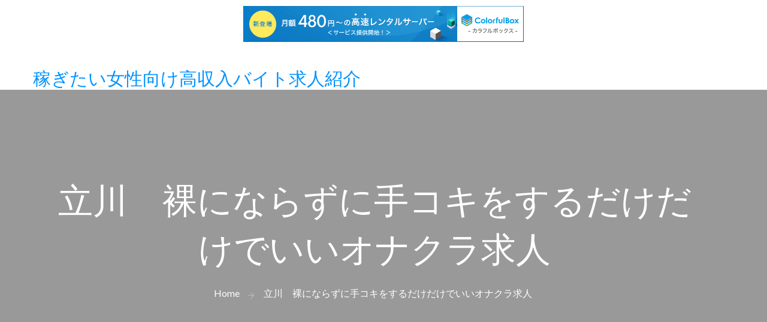

--- FILE ---
content_type: text/html; charset=UTF-8
request_url: http://qryfme.s401.xrea.com/?p=1316
body_size: 9318
content:
<!DOCTYPE html>
<html class="no-js" lang="ja">
<head>
	<meta charset="UTF-8">
	<meta name="viewport" content="width=device-width, initial-scale=1, maximum-scale=1">
	<link rel="profile" href="//gmpg.org/xfn/11">
	<title>立川　裸にならずに手コキをするだけだけでいいオナクラ求人 &#8211; 稼ぎたい女性向け高収入バイト求人紹介</title>
<meta name='robots' content='max-image-preview:large' />
<link rel='dns-prefetch' href='//fonts.googleapis.com' />
<link rel="alternate" type="application/rss+xml" title="稼ぎたい女性向け高収入バイト求人紹介 &raquo; フィード" href="http://qryfme.s401.xrea.com/?feed=rss2" />
<link rel="alternate" type="application/rss+xml" title="稼ぎたい女性向け高収入バイト求人紹介 &raquo; コメントフィード" href="http://qryfme.s401.xrea.com/?feed=comments-rss2" />
<script>
window._wpemojiSettings = {"baseUrl":"https:\/\/s.w.org\/images\/core\/emoji\/14.0.0\/72x72\/","ext":".png","svgUrl":"https:\/\/s.w.org\/images\/core\/emoji\/14.0.0\/svg\/","svgExt":".svg","source":{"concatemoji":"http:\/\/qryfme.s401.xrea.com\/wp-includes\/js\/wp-emoji-release.min.js?ver=6.2.8"}};
/*! This file is auto-generated */
!function(e,a,t){var n,r,o,i=a.createElement("canvas"),p=i.getContext&&i.getContext("2d");function s(e,t){p.clearRect(0,0,i.width,i.height),p.fillText(e,0,0);e=i.toDataURL();return p.clearRect(0,0,i.width,i.height),p.fillText(t,0,0),e===i.toDataURL()}function c(e){var t=a.createElement("script");t.src=e,t.defer=t.type="text/javascript",a.getElementsByTagName("head")[0].appendChild(t)}for(o=Array("flag","emoji"),t.supports={everything:!0,everythingExceptFlag:!0},r=0;r<o.length;r++)t.supports[o[r]]=function(e){if(p&&p.fillText)switch(p.textBaseline="top",p.font="600 32px Arial",e){case"flag":return s("\ud83c\udff3\ufe0f\u200d\u26a7\ufe0f","\ud83c\udff3\ufe0f\u200b\u26a7\ufe0f")?!1:!s("\ud83c\uddfa\ud83c\uddf3","\ud83c\uddfa\u200b\ud83c\uddf3")&&!s("\ud83c\udff4\udb40\udc67\udb40\udc62\udb40\udc65\udb40\udc6e\udb40\udc67\udb40\udc7f","\ud83c\udff4\u200b\udb40\udc67\u200b\udb40\udc62\u200b\udb40\udc65\u200b\udb40\udc6e\u200b\udb40\udc67\u200b\udb40\udc7f");case"emoji":return!s("\ud83e\udef1\ud83c\udffb\u200d\ud83e\udef2\ud83c\udfff","\ud83e\udef1\ud83c\udffb\u200b\ud83e\udef2\ud83c\udfff")}return!1}(o[r]),t.supports.everything=t.supports.everything&&t.supports[o[r]],"flag"!==o[r]&&(t.supports.everythingExceptFlag=t.supports.everythingExceptFlag&&t.supports[o[r]]);t.supports.everythingExceptFlag=t.supports.everythingExceptFlag&&!t.supports.flag,t.DOMReady=!1,t.readyCallback=function(){t.DOMReady=!0},t.supports.everything||(n=function(){t.readyCallback()},a.addEventListener?(a.addEventListener("DOMContentLoaded",n,!1),e.addEventListener("load",n,!1)):(e.attachEvent("onload",n),a.attachEvent("onreadystatechange",function(){"complete"===a.readyState&&t.readyCallback()})),(e=t.source||{}).concatemoji?c(e.concatemoji):e.wpemoji&&e.twemoji&&(c(e.twemoji),c(e.wpemoji)))}(window,document,window._wpemojiSettings);
</script>
<style>
img.wp-smiley,
img.emoji {
	display: inline !important;
	border: none !important;
	box-shadow: none !important;
	height: 1em !important;
	width: 1em !important;
	margin: 0 0.07em !important;
	vertical-align: -0.1em !important;
	background: none !important;
	padding: 0 !important;
}
</style>
	<link rel='stylesheet' id='wp-block-library-css' href='http://qryfme.s401.xrea.com/wp-includes/css/dist/block-library/style.min.css?ver=6.2.8' media='all' />
<link rel='stylesheet' id='classic-theme-styles-css' href='http://qryfme.s401.xrea.com/wp-includes/css/classic-themes.min.css?ver=6.2.8' media='all' />
<style id='global-styles-inline-css'>
body{--wp--preset--color--black: #000000;--wp--preset--color--cyan-bluish-gray: #abb8c3;--wp--preset--color--white: #ffffff;--wp--preset--color--pale-pink: #f78da7;--wp--preset--color--vivid-red: #cf2e2e;--wp--preset--color--luminous-vivid-orange: #ff6900;--wp--preset--color--luminous-vivid-amber: #fcb900;--wp--preset--color--light-green-cyan: #7bdcb5;--wp--preset--color--vivid-green-cyan: #00d084;--wp--preset--color--pale-cyan-blue: #8ed1fc;--wp--preset--color--vivid-cyan-blue: #0693e3;--wp--preset--color--vivid-purple: #9b51e0;--wp--preset--gradient--vivid-cyan-blue-to-vivid-purple: linear-gradient(135deg,rgba(6,147,227,1) 0%,rgb(155,81,224) 100%);--wp--preset--gradient--light-green-cyan-to-vivid-green-cyan: linear-gradient(135deg,rgb(122,220,180) 0%,rgb(0,208,130) 100%);--wp--preset--gradient--luminous-vivid-amber-to-luminous-vivid-orange: linear-gradient(135deg,rgba(252,185,0,1) 0%,rgba(255,105,0,1) 100%);--wp--preset--gradient--luminous-vivid-orange-to-vivid-red: linear-gradient(135deg,rgba(255,105,0,1) 0%,rgb(207,46,46) 100%);--wp--preset--gradient--very-light-gray-to-cyan-bluish-gray: linear-gradient(135deg,rgb(238,238,238) 0%,rgb(169,184,195) 100%);--wp--preset--gradient--cool-to-warm-spectrum: linear-gradient(135deg,rgb(74,234,220) 0%,rgb(151,120,209) 20%,rgb(207,42,186) 40%,rgb(238,44,130) 60%,rgb(251,105,98) 80%,rgb(254,248,76) 100%);--wp--preset--gradient--blush-light-purple: linear-gradient(135deg,rgb(255,206,236) 0%,rgb(152,150,240) 100%);--wp--preset--gradient--blush-bordeaux: linear-gradient(135deg,rgb(254,205,165) 0%,rgb(254,45,45) 50%,rgb(107,0,62) 100%);--wp--preset--gradient--luminous-dusk: linear-gradient(135deg,rgb(255,203,112) 0%,rgb(199,81,192) 50%,rgb(65,88,208) 100%);--wp--preset--gradient--pale-ocean: linear-gradient(135deg,rgb(255,245,203) 0%,rgb(182,227,212) 50%,rgb(51,167,181) 100%);--wp--preset--gradient--electric-grass: linear-gradient(135deg,rgb(202,248,128) 0%,rgb(113,206,126) 100%);--wp--preset--gradient--midnight: linear-gradient(135deg,rgb(2,3,129) 0%,rgb(40,116,252) 100%);--wp--preset--duotone--dark-grayscale: url('#wp-duotone-dark-grayscale');--wp--preset--duotone--grayscale: url('#wp-duotone-grayscale');--wp--preset--duotone--purple-yellow: url('#wp-duotone-purple-yellow');--wp--preset--duotone--blue-red: url('#wp-duotone-blue-red');--wp--preset--duotone--midnight: url('#wp-duotone-midnight');--wp--preset--duotone--magenta-yellow: url('#wp-duotone-magenta-yellow');--wp--preset--duotone--purple-green: url('#wp-duotone-purple-green');--wp--preset--duotone--blue-orange: url('#wp-duotone-blue-orange');--wp--preset--font-size--small: 13px;--wp--preset--font-size--medium: 20px;--wp--preset--font-size--large: 36px;--wp--preset--font-size--x-large: 42px;--wp--preset--spacing--20: 0.44rem;--wp--preset--spacing--30: 0.67rem;--wp--preset--spacing--40: 1rem;--wp--preset--spacing--50: 1.5rem;--wp--preset--spacing--60: 2.25rem;--wp--preset--spacing--70: 3.38rem;--wp--preset--spacing--80: 5.06rem;--wp--preset--shadow--natural: 6px 6px 9px rgba(0, 0, 0, 0.2);--wp--preset--shadow--deep: 12px 12px 50px rgba(0, 0, 0, 0.4);--wp--preset--shadow--sharp: 6px 6px 0px rgba(0, 0, 0, 0.2);--wp--preset--shadow--outlined: 6px 6px 0px -3px rgba(255, 255, 255, 1), 6px 6px rgba(0, 0, 0, 1);--wp--preset--shadow--crisp: 6px 6px 0px rgba(0, 0, 0, 1);}:where(.is-layout-flex){gap: 0.5em;}body .is-layout-flow > .alignleft{float: left;margin-inline-start: 0;margin-inline-end: 2em;}body .is-layout-flow > .alignright{float: right;margin-inline-start: 2em;margin-inline-end: 0;}body .is-layout-flow > .aligncenter{margin-left: auto !important;margin-right: auto !important;}body .is-layout-constrained > .alignleft{float: left;margin-inline-start: 0;margin-inline-end: 2em;}body .is-layout-constrained > .alignright{float: right;margin-inline-start: 2em;margin-inline-end: 0;}body .is-layout-constrained > .aligncenter{margin-left: auto !important;margin-right: auto !important;}body .is-layout-constrained > :where(:not(.alignleft):not(.alignright):not(.alignfull)){max-width: var(--wp--style--global--content-size);margin-left: auto !important;margin-right: auto !important;}body .is-layout-constrained > .alignwide{max-width: var(--wp--style--global--wide-size);}body .is-layout-flex{display: flex;}body .is-layout-flex{flex-wrap: wrap;align-items: center;}body .is-layout-flex > *{margin: 0;}:where(.wp-block-columns.is-layout-flex){gap: 2em;}.has-black-color{color: var(--wp--preset--color--black) !important;}.has-cyan-bluish-gray-color{color: var(--wp--preset--color--cyan-bluish-gray) !important;}.has-white-color{color: var(--wp--preset--color--white) !important;}.has-pale-pink-color{color: var(--wp--preset--color--pale-pink) !important;}.has-vivid-red-color{color: var(--wp--preset--color--vivid-red) !important;}.has-luminous-vivid-orange-color{color: var(--wp--preset--color--luminous-vivid-orange) !important;}.has-luminous-vivid-amber-color{color: var(--wp--preset--color--luminous-vivid-amber) !important;}.has-light-green-cyan-color{color: var(--wp--preset--color--light-green-cyan) !important;}.has-vivid-green-cyan-color{color: var(--wp--preset--color--vivid-green-cyan) !important;}.has-pale-cyan-blue-color{color: var(--wp--preset--color--pale-cyan-blue) !important;}.has-vivid-cyan-blue-color{color: var(--wp--preset--color--vivid-cyan-blue) !important;}.has-vivid-purple-color{color: var(--wp--preset--color--vivid-purple) !important;}.has-black-background-color{background-color: var(--wp--preset--color--black) !important;}.has-cyan-bluish-gray-background-color{background-color: var(--wp--preset--color--cyan-bluish-gray) !important;}.has-white-background-color{background-color: var(--wp--preset--color--white) !important;}.has-pale-pink-background-color{background-color: var(--wp--preset--color--pale-pink) !important;}.has-vivid-red-background-color{background-color: var(--wp--preset--color--vivid-red) !important;}.has-luminous-vivid-orange-background-color{background-color: var(--wp--preset--color--luminous-vivid-orange) !important;}.has-luminous-vivid-amber-background-color{background-color: var(--wp--preset--color--luminous-vivid-amber) !important;}.has-light-green-cyan-background-color{background-color: var(--wp--preset--color--light-green-cyan) !important;}.has-vivid-green-cyan-background-color{background-color: var(--wp--preset--color--vivid-green-cyan) !important;}.has-pale-cyan-blue-background-color{background-color: var(--wp--preset--color--pale-cyan-blue) !important;}.has-vivid-cyan-blue-background-color{background-color: var(--wp--preset--color--vivid-cyan-blue) !important;}.has-vivid-purple-background-color{background-color: var(--wp--preset--color--vivid-purple) !important;}.has-black-border-color{border-color: var(--wp--preset--color--black) !important;}.has-cyan-bluish-gray-border-color{border-color: var(--wp--preset--color--cyan-bluish-gray) !important;}.has-white-border-color{border-color: var(--wp--preset--color--white) !important;}.has-pale-pink-border-color{border-color: var(--wp--preset--color--pale-pink) !important;}.has-vivid-red-border-color{border-color: var(--wp--preset--color--vivid-red) !important;}.has-luminous-vivid-orange-border-color{border-color: var(--wp--preset--color--luminous-vivid-orange) !important;}.has-luminous-vivid-amber-border-color{border-color: var(--wp--preset--color--luminous-vivid-amber) !important;}.has-light-green-cyan-border-color{border-color: var(--wp--preset--color--light-green-cyan) !important;}.has-vivid-green-cyan-border-color{border-color: var(--wp--preset--color--vivid-green-cyan) !important;}.has-pale-cyan-blue-border-color{border-color: var(--wp--preset--color--pale-cyan-blue) !important;}.has-vivid-cyan-blue-border-color{border-color: var(--wp--preset--color--vivid-cyan-blue) !important;}.has-vivid-purple-border-color{border-color: var(--wp--preset--color--vivid-purple) !important;}.has-vivid-cyan-blue-to-vivid-purple-gradient-background{background: var(--wp--preset--gradient--vivid-cyan-blue-to-vivid-purple) !important;}.has-light-green-cyan-to-vivid-green-cyan-gradient-background{background: var(--wp--preset--gradient--light-green-cyan-to-vivid-green-cyan) !important;}.has-luminous-vivid-amber-to-luminous-vivid-orange-gradient-background{background: var(--wp--preset--gradient--luminous-vivid-amber-to-luminous-vivid-orange) !important;}.has-luminous-vivid-orange-to-vivid-red-gradient-background{background: var(--wp--preset--gradient--luminous-vivid-orange-to-vivid-red) !important;}.has-very-light-gray-to-cyan-bluish-gray-gradient-background{background: var(--wp--preset--gradient--very-light-gray-to-cyan-bluish-gray) !important;}.has-cool-to-warm-spectrum-gradient-background{background: var(--wp--preset--gradient--cool-to-warm-spectrum) !important;}.has-blush-light-purple-gradient-background{background: var(--wp--preset--gradient--blush-light-purple) !important;}.has-blush-bordeaux-gradient-background{background: var(--wp--preset--gradient--blush-bordeaux) !important;}.has-luminous-dusk-gradient-background{background: var(--wp--preset--gradient--luminous-dusk) !important;}.has-pale-ocean-gradient-background{background: var(--wp--preset--gradient--pale-ocean) !important;}.has-electric-grass-gradient-background{background: var(--wp--preset--gradient--electric-grass) !important;}.has-midnight-gradient-background{background: var(--wp--preset--gradient--midnight) !important;}.has-small-font-size{font-size: var(--wp--preset--font-size--small) !important;}.has-medium-font-size{font-size: var(--wp--preset--font-size--medium) !important;}.has-large-font-size{font-size: var(--wp--preset--font-size--large) !important;}.has-x-large-font-size{font-size: var(--wp--preset--font-size--x-large) !important;}
.wp-block-navigation a:where(:not(.wp-element-button)){color: inherit;}
:where(.wp-block-columns.is-layout-flex){gap: 2em;}
.wp-block-pullquote{font-size: 1.5em;line-height: 1.6;}
</style>
<link rel='stylesheet' id='swiper-slider-css' href='http://qryfme.s401.xrea.com/wp-content/themes/consult/assets/css/swiper.css?ver=1.0.1' media='all' />
<link rel='stylesheet' id='themify-icons-css' href='http://qryfme.s401.xrea.com/wp-content/themes/consult/assets/css/themify-icons.css?ver=1.0.1' media='all' />
<link rel='stylesheet' id='bootstrap-style-css' href='http://qryfme.s401.xrea.com/wp-content/themes/consult/assets/css/bootstrap.css?ver=3.3.7' media='all' />
<link rel='stylesheet' id='owl-carousel-css' href='http://qryfme.s401.xrea.com/wp-content/themes/consult/assets/css/owl.carousel.css?ver=4.4.1' media='all' />
<link rel='stylesheet' id='consult-main-style-css' href='http://qryfme.s401.xrea.com/wp-content/themes/consult/assets/css/style.css?ver=1.0.1' media='all' />
<link rel='stylesheet' id='consult-style-css' href='http://qryfme.s401.xrea.com/wp-content/themes/consult/style.css?ver=1.0.0' media='all' />
<link rel='stylesheet' id='consult-default-google-fonts-css' href='//fonts.googleapis.com/css?family=Lato%3A400%2C400i%2C700%7CPrata&#038;ver=1.0.0' media='all' />
<link rel='stylesheet' id='consult-default-style-css' href='http://qryfme.s401.xrea.com/wp-content/themes/consult/style.css?ver=6.2.8' media='all' />
<script src='http://qryfme.s401.xrea.com/wp-includes/js/jquery/jquery.min.js?ver=3.6.4' id='jquery-core-js'></script>
<script src='http://qryfme.s401.xrea.com/wp-includes/js/jquery/jquery-migrate.min.js?ver=3.4.0' id='jquery-migrate-js'></script>
<link rel="https://api.w.org/" href="http://qryfme.s401.xrea.com/index.php?rest_route=/" /><link rel="alternate" type="application/json" href="http://qryfme.s401.xrea.com/index.php?rest_route=/wp/v2/posts/1316" /><link rel="EditURI" type="application/rsd+xml" title="RSD" href="http://qryfme.s401.xrea.com/xmlrpc.php?rsd" />
<link rel="wlwmanifest" type="application/wlwmanifest+xml" href="http://qryfme.s401.xrea.com/wp-includes/wlwmanifest.xml" />
<meta name="generator" content="WordPress 6.2.8" />
<link rel="canonical" href="http://qryfme.s401.xrea.com/?p=1316" />
<link rel='shortlink' href='http://qryfme.s401.xrea.com/?p=1316' />
<link rel="alternate" type="application/json+oembed" href="http://qryfme.s401.xrea.com/index.php?rest_route=%2Foembed%2F1.0%2Fembed&#038;url=http%3A%2F%2Fqryfme.s401.xrea.com%2F%3Fp%3D1316" />
<link rel="alternate" type="text/xml+oembed" href="http://qryfme.s401.xrea.com/index.php?rest_route=%2Foembed%2F1.0%2Fembed&#038;url=http%3A%2F%2Fqryfme.s401.xrea.com%2F%3Fp%3D1316&#038;format=xml" />

<script type="text/javascript" charset="UTF-8" src="//cache1.value-domain.com/xrea_header.js" async="async"></script>
</head>

<body class="post-template-default single single-post postid-1316 single-format-standard">
<a class="skip-link screen-reader-text" href="#site-content">Skip to the content</a><svg xmlns="http://www.w3.org/2000/svg" viewBox="0 0 0 0" width="0" height="0" focusable="false" role="none" style="visibility: hidden; position: absolute; left: -9999px; overflow: hidden;" ><defs><filter id="wp-duotone-dark-grayscale"><feColorMatrix color-interpolation-filters="sRGB" type="matrix" values=" .299 .587 .114 0 0 .299 .587 .114 0 0 .299 .587 .114 0 0 .299 .587 .114 0 0 " /><feComponentTransfer color-interpolation-filters="sRGB" ><feFuncR type="table" tableValues="0 0.49803921568627" /><feFuncG type="table" tableValues="0 0.49803921568627" /><feFuncB type="table" tableValues="0 0.49803921568627" /><feFuncA type="table" tableValues="1 1" /></feComponentTransfer><feComposite in2="SourceGraphic" operator="in" /></filter></defs></svg><svg xmlns="http://www.w3.org/2000/svg" viewBox="0 0 0 0" width="0" height="0" focusable="false" role="none" style="visibility: hidden; position: absolute; left: -9999px; overflow: hidden;" ><defs><filter id="wp-duotone-grayscale"><feColorMatrix color-interpolation-filters="sRGB" type="matrix" values=" .299 .587 .114 0 0 .299 .587 .114 0 0 .299 .587 .114 0 0 .299 .587 .114 0 0 " /><feComponentTransfer color-interpolation-filters="sRGB" ><feFuncR type="table" tableValues="0 1" /><feFuncG type="table" tableValues="0 1" /><feFuncB type="table" tableValues="0 1" /><feFuncA type="table" tableValues="1 1" /></feComponentTransfer><feComposite in2="SourceGraphic" operator="in" /></filter></defs></svg><svg xmlns="http://www.w3.org/2000/svg" viewBox="0 0 0 0" width="0" height="0" focusable="false" role="none" style="visibility: hidden; position: absolute; left: -9999px; overflow: hidden;" ><defs><filter id="wp-duotone-purple-yellow"><feColorMatrix color-interpolation-filters="sRGB" type="matrix" values=" .299 .587 .114 0 0 .299 .587 .114 0 0 .299 .587 .114 0 0 .299 .587 .114 0 0 " /><feComponentTransfer color-interpolation-filters="sRGB" ><feFuncR type="table" tableValues="0.54901960784314 0.98823529411765" /><feFuncG type="table" tableValues="0 1" /><feFuncB type="table" tableValues="0.71764705882353 0.25490196078431" /><feFuncA type="table" tableValues="1 1" /></feComponentTransfer><feComposite in2="SourceGraphic" operator="in" /></filter></defs></svg><svg xmlns="http://www.w3.org/2000/svg" viewBox="0 0 0 0" width="0" height="0" focusable="false" role="none" style="visibility: hidden; position: absolute; left: -9999px; overflow: hidden;" ><defs><filter id="wp-duotone-blue-red"><feColorMatrix color-interpolation-filters="sRGB" type="matrix" values=" .299 .587 .114 0 0 .299 .587 .114 0 0 .299 .587 .114 0 0 .299 .587 .114 0 0 " /><feComponentTransfer color-interpolation-filters="sRGB" ><feFuncR type="table" tableValues="0 1" /><feFuncG type="table" tableValues="0 0.27843137254902" /><feFuncB type="table" tableValues="0.5921568627451 0.27843137254902" /><feFuncA type="table" tableValues="1 1" /></feComponentTransfer><feComposite in2="SourceGraphic" operator="in" /></filter></defs></svg><svg xmlns="http://www.w3.org/2000/svg" viewBox="0 0 0 0" width="0" height="0" focusable="false" role="none" style="visibility: hidden; position: absolute; left: -9999px; overflow: hidden;" ><defs><filter id="wp-duotone-midnight"><feColorMatrix color-interpolation-filters="sRGB" type="matrix" values=" .299 .587 .114 0 0 .299 .587 .114 0 0 .299 .587 .114 0 0 .299 .587 .114 0 0 " /><feComponentTransfer color-interpolation-filters="sRGB" ><feFuncR type="table" tableValues="0 0" /><feFuncG type="table" tableValues="0 0.64705882352941" /><feFuncB type="table" tableValues="0 1" /><feFuncA type="table" tableValues="1 1" /></feComponentTransfer><feComposite in2="SourceGraphic" operator="in" /></filter></defs></svg><svg xmlns="http://www.w3.org/2000/svg" viewBox="0 0 0 0" width="0" height="0" focusable="false" role="none" style="visibility: hidden; position: absolute; left: -9999px; overflow: hidden;" ><defs><filter id="wp-duotone-magenta-yellow"><feColorMatrix color-interpolation-filters="sRGB" type="matrix" values=" .299 .587 .114 0 0 .299 .587 .114 0 0 .299 .587 .114 0 0 .299 .587 .114 0 0 " /><feComponentTransfer color-interpolation-filters="sRGB" ><feFuncR type="table" tableValues="0.78039215686275 1" /><feFuncG type="table" tableValues="0 0.94901960784314" /><feFuncB type="table" tableValues="0.35294117647059 0.47058823529412" /><feFuncA type="table" tableValues="1 1" /></feComponentTransfer><feComposite in2="SourceGraphic" operator="in" /></filter></defs></svg><svg xmlns="http://www.w3.org/2000/svg" viewBox="0 0 0 0" width="0" height="0" focusable="false" role="none" style="visibility: hidden; position: absolute; left: -9999px; overflow: hidden;" ><defs><filter id="wp-duotone-purple-green"><feColorMatrix color-interpolation-filters="sRGB" type="matrix" values=" .299 .587 .114 0 0 .299 .587 .114 0 0 .299 .587 .114 0 0 .299 .587 .114 0 0 " /><feComponentTransfer color-interpolation-filters="sRGB" ><feFuncR type="table" tableValues="0.65098039215686 0.40392156862745" /><feFuncG type="table" tableValues="0 1" /><feFuncB type="table" tableValues="0.44705882352941 0.4" /><feFuncA type="table" tableValues="1 1" /></feComponentTransfer><feComposite in2="SourceGraphic" operator="in" /></filter></defs></svg><svg xmlns="http://www.w3.org/2000/svg" viewBox="0 0 0 0" width="0" height="0" focusable="false" role="none" style="visibility: hidden; position: absolute; left: -9999px; overflow: hidden;" ><defs><filter id="wp-duotone-blue-orange"><feColorMatrix color-interpolation-filters="sRGB" type="matrix" values=" .299 .587 .114 0 0 .299 .587 .114 0 0 .299 .587 .114 0 0 .299 .587 .114 0 0 " /><feComponentTransfer color-interpolation-filters="sRGB" ><feFuncR type="table" tableValues="0.098039215686275 1" /><feFuncG type="table" tableValues="0 0.66274509803922" /><feFuncB type="table" tableValues="0.84705882352941 0.41960784313725" /><feFuncA type="table" tableValues="1 1" /></feComponentTransfer><feComposite in2="SourceGraphic" operator="in" /></filter></defs></svg><div class="page-wrapper">
<!-- Start header -->
<header id="header" class="site-header header-style-2">
        <nav id="site-navigation" class="navigation navbar navbar-default">
        <div class="container">
            <div class="navbar-header">
                <!-- site logo -->
                	<h1 class="navbar-brand site-title">
			<a href="http://qryfme.s401.xrea.com/" rel="home">稼ぎたい女性向け高収入バイト求人紹介</a>
	</h1>
                <button type="button" id="hamburger-menu" class="open-nav-btn open-btn" aria-label="open navigation" aria-controls="link-list" aria-expanded="false">
                    <span class="sr-only">Toggle navigation</span>
                    <span class="icon-bar"></span>
                    <span class="icon-bar"></span>
                    <span class="icon-bar"></span>
                </button>
            </div>
            <!-- nav -->
            <div id="navbar" class="navbar-collapse collapse navbar-right navigation-holder slide-content">
    <button  type="button" id="close" class="close-btn close-navbar" aria-label="close navigation">
      <i class="ti-close"></i>
    </button>
    </div><!-- end of nav-collapse -->

            <!-- Search -->
            
        </div><!-- end of container -->
    </nav>
</header>

<!-- end of header -->
<section class="page-title" style="">
    <div class="container">
        <div class="row">
            <div class="col col-xs-12">
               <h2>立川　裸にならずに手コキをするだけだけでいいオナクラ求人</h2>
               <nav role="navigation" aria-label="Breadcrumbs" class="breadcrumb-trail breadcrumbs"><ul class="breadcrumb trail-items"><li class="trail-item trail-begin"><a href="http://qryfme.s401.xrea.com/" rel="home"><span>Home</span></a></li><li class="trail-item trail-end"><span>立川　裸にならずに手コキをするだけだけでいいオナクラ求人</span></li></ul></nav>            </div>
        </div> <!-- end row -->
    </div> <!-- end container -->
</section>


<div id="site-content" class="blog-single-section section-padding">
	<div class="container">
		<div class="row">
			<div class="col col-md-8">
					<main id="primary" class="site-main">
						
<article id="post-1316" class="post-1316 post type-post status-publish format-standard hentry category-1">
	<div class="post format-standard-image">
		    <ul class="entry-meta">
    	        <li>
        	 By: <a href="http://qryfme.s401.xrea.com/?author=1" rel="author">qryfme.s401.xrea.com</a>         </li>
       	        	<li><span>Date: </span>2022年4月7日</li>
      		        <li>
	          <a class="consult-comment" href="http://qryfme.s401.xrea.com/?p=1316#respond">
	            Comments (0)	          </a>
	        </li>
      	    </ul>
    <p>東京都の冬休みにバイトをしたいと考えてる若い女の子でしたら、このサイトに掲載してるオナクラ求人紹介サイトに仲介して貰って住居を提供してくれる、裸にならずに手コキをするだけだけでいい立川のハンドヘルスのオナクラで働いて、沢山お金を稼ぎませんか？立川のオナクラというハンドヘルスだったら月経が来ても、お店で仕事が出来るんです。<br />だから、立川のデリヘルでアルバイトをしてる、女の子の日でも働きたい東京都の女性に良いかも知れません。<br />手コキだけの立川のハンドヘルスのオナクラで働いてみませんか？体験入店でアルバイトをしてみ辛いなら、その日に退店しても大丈夫です。<br />借金があるので今すぐお金が欲しくて、給料が高額で沢山お金を稼げる求人を探してる東京都の人でしたら、こちらに載せている求人サイトを利用して、服を脱がなくても大丈夫で、手コキだけのサービスでいい立川のオナクラのアルバイト募集の求人を検索してみたり、自由出勤可の立川のオナクラという風俗店を探して、体験入店をしてみると良いかも知れません。<br />付き合ってないどころか、生理的に受け付けない人に接客をするのがキツイなら、一度立川の服を脱がずに手コキだけのサービスでOKのハンドヘルスのオナクラだったり、体入で試しに働く事が出来る立川のオナクラという風俗をしてみませんか？お客さんにしないといけない色恋営業はやりたくない。<br />だけど、好きじゃないどころか、生理的に無理な男の人に身体を触れられるソープランドで仕事をするのは考えられないっていう東京都の女性がもし居ましたら、体入で立川の服を脱がなくて手でするだけでいいハンドヘルスや、30代以上歓迎の立川のオナクラでアルバイトをして、沢山お金を稼いでみませんか？</p>
<div align="center"><a href="https://night-work.sakura.ne.jp/click/nightwork"><img decoding="async" src="https://night-work.sakura.ne.jp/click/nightwork_banner" width="300" height="250" border="0" /></a></div>
<p>&#8220;<br /><span id="more-1316"></span>訳アリで早めにお金が必要で、時給の良いアルバイトをしたいと願っても、立川のデリヘルでアルバイトをするのは嫌のが当たり前です。<br />ですかど、裸になる必要が無くて、手だけのサービスで許されるハンドヘルスだったら大丈夫なのではないでしょうか？セクキャバを続けてる東京都の人が居ましたら、立川の服を脱がなくても大丈夫で、手コキだけのサービスで許されるハンドヘルスでバイトをしてみると良いのではないでしょうか？脱風俗をしたいけど生活費を落としたくない東京都の女の子に、良い求人が多数ある、お勧めの女性向けバイト求人仲介サイトを掲載しますので、脱風俗を目指してバイトをしてみませんか？オナクラというハンドヘルスでバイトをするメリットを言います。<br />それは、裸にならずに手コキをするだけだけでいい風俗なのに、給料が良い点です。<br />立川のセクキャバよりも稼げるのではないでしょうか？凄いですよね。<br />逆に悪い点を挙げると、他の風俗よりも稼げない所かも知れないです。<br />それでも、立川の女性がやるような普通の仕事の給料と比べればとても高額ですから、バイトをして、お金を沢山稼いでみたいと思ってる東京都の女性は、体入でやってみませんか？登録は↓です。<br />家族や友人に発覚しないように稼ぎたいなら、非公開で働く場所を検索出来る求人情報サイトを使って、給料が高くて稼げる立川の求人を探してみると良いかも知れません。<br />住居を紹介してくれる、立川のピンサロの悪い所を書くと、彼氏ではない生理的に無理なお客様であっても辛さを隠してプレイを行い続けないといけない点です。<br />キツイですよね…ですが、立川のハンドヘルスというのは服を脱ぐ必要が無くて、手でするだけのサービスでOKの風俗ですので、出来る東京都の方が居ましたら、一度始めてみましょう！</p>
<div align="center"><a href="https://night-work.sakura.ne.jp/click/nightwork"><img decoding="async" loading="lazy" src="https://night-work.sakura.ne.jp/button.jpg" width="280" height="52" border="0" /></a></div>
<p>&#8220;<br /><!--trackback:-->	</p>
<li><a href="http://guydbkr.s502.xrea.com/?p=964" target="_blank" rel="noopener noreferrer">新秋津　お触りパブ求人　コロナ対策万全</a></li>
<p><!--trackback:-->	</p>
<li><a href="http://lpfhgwty.s376.xrea.com/?p=3306" target="_blank" rel="noopener noreferrer">岡崎　アリバイ可能　ホテヘル求人</a></li>
<p><!--trackback:-->	</p>
<li><a href="http://hjvrx.s100.xrea.com/?p=276" target="_blank" rel="noopener noreferrer">四国中央　ぽっちゃり体型でも働けるラウンジ求人　【ラウンジでアルバイトをしたい愛媛の女の子に求人を紹介】</a></li>
<p></p>
<li><a href="https://xn--ccke2i4a9j152qg65d.jpn.org/sexycabaret/4793/">苫小牧　コロナ対策万全　セクキャバ求人</a></li>
<p></p>
<li><a href="https://xn--ccke2i4a9j152qg65d.jpn.org/rentalkanojo/2324/">大和　未経験者可　レンタル彼女求人</a></li>
<p></p>
</div>
</article><!-- #post-1316 -->
	<nav class="navigation post-navigation" aria-label="投稿">
		<h2 class="screen-reader-text">投稿ナビゲーション</h2>
		<div class="nav-links"><div class="nav-previous"><a href="http://qryfme.s401.xrea.com/?p=1314" rel="prev"><span class="nav-subtitle">Previous:</span> <span class="nav-title">石川　ナイトワーク求人　コロナ対策万全</span></a></div><div class="nav-next"><a href="http://qryfme.s401.xrea.com/?p=1318" rel="next"><span class="nav-subtitle">Next:</span> <span class="nav-title">丸の内　日払い対応　オナクラ求人</span></a></div></div>
	</nav>
					</main><!-- #main -->
			</div>
								<div class="col col-md-4">
						
<div class="blog-sidebar">
	
		<section id="recent-posts-2" class="widget widget_recent_entries">
		<h3 class="widget-title">最近の投稿</h3>
		<ul>
											<li>
					<a href="http://qryfme.s401.xrea.com/?p=6145">日払いですぐに稼ぐ事が出来る求人を手数料無しで見つけられる求人サイトを紹介</a>
									</li>
											<li>
					<a href="http://qryfme.s401.xrea.com/?p=6143">ブスでも働ける一宮のピンサロ求人紹介</a>
									</li>
											<li>
					<a href="http://qryfme.s401.xrea.com/?p=6141">吉祥寺　ブスでも働ける派遣キャバ求人紹介</a>
									</li>
											<li>
					<a href="http://qryfme.s401.xrea.com/?p=6139">本入店前に体験入店で仕事が出来る体験可のキャバクラ求人紹介</a>
									</li>
											<li>
					<a href="http://qryfme.s401.xrea.com/?p=6137">今すぐ働ける高崎のホテヘル求人紹介</a>
									</li>
											<li>
					<a href="http://qryfme.s401.xrea.com/?p=6135">呉　ブス可のオナクラ求人</a>
									</li>
											<li>
					<a href="http://qryfme.s401.xrea.com/?p=6133">全額日払いで、今すぐお金を稼げるスナック求人紹介</a>
									</li>
											<li>
					<a href="http://qryfme.s401.xrea.com/?p=6131">正式入店前に一度試しに働ける体入歓迎のおっぱいパブ求人</a>
									</li>
											<li>
					<a href="http://qryfme.s401.xrea.com/?p=6129">即日働きたい時に仕事が出来るいちゃキャバ求人</a>
									</li>
											<li>
					<a href="http://qryfme.s401.xrea.com/?p=6127">秋葉原　ぽっちゃり体型でも給料が高額なお触りパブ求人</a>
									</li>
											<li>
					<a href="http://qryfme.s401.xrea.com/?p=6125">来月から仕事をしてお金を沢山稼ぐ事が可能なピンサロ求人</a>
									</li>
											<li>
					<a href="http://qryfme.s401.xrea.com/?p=6123">体験入店で本入店前に試しに働ける夜のアルバイト求人紹介</a>
									</li>
											<li>
					<a href="http://qryfme.s401.xrea.com/?p=6121">おばさんでも働ける納屋橋のデリヘル求人紹介</a>
									</li>
											<li>
					<a href="http://qryfme.s401.xrea.com/?p=6119">本入店前に体験入店で勤務出来る体験入店OKのキャバクラ求人紹介</a>
									</li>
											<li>
					<a href="http://qryfme.s401.xrea.com/?p=6117">全額日払いで、今すぐお金を稼ぐ事が出来るおっぱいパブ求人紹介</a>
									</li>
											<li>
					<a href="http://qryfme.s401.xrea.com/?p=6115">おばさんでも働ける吉原のイメクラ求人紹介</a>
									</li>
											<li>
					<a href="http://qryfme.s401.xrea.com/?p=6113">デブでも働ける大垣のセクシーパブ求人紹介</a>
									</li>
											<li>
					<a href="http://qryfme.s401.xrea.com/?p=6111">豊川　体験入店歓迎　水商売求人</a>
									</li>
											<li>
					<a href="http://qryfme.s401.xrea.com/?p=6109">ブスでも働ける水戸のトクヨク求人紹介</a>
									</li>
											<li>
					<a href="http://qryfme.s401.xrea.com/?p=6107">十三　デブでも働けるコンカフェ求人紹介</a>
									</li>
					</ul>

		</section><section id="archives-3" class="widget widget_archive"><h3 class="widget-title">アーカイブ</h3>
			<ul>
					<li><a href='http://qryfme.s401.xrea.com/?m=202601'>2026年1月</a></li>
	<li><a href='http://qryfme.s401.xrea.com/?m=202512'>2025年12月</a></li>
	<li><a href='http://qryfme.s401.xrea.com/?m=202511'>2025年11月</a></li>
	<li><a href='http://qryfme.s401.xrea.com/?m=202510'>2025年10月</a></li>
	<li><a href='http://qryfme.s401.xrea.com/?m=202509'>2025年9月</a></li>
	<li><a href='http://qryfme.s401.xrea.com/?m=202508'>2025年8月</a></li>
	<li><a href='http://qryfme.s401.xrea.com/?m=202507'>2025年7月</a></li>
	<li><a href='http://qryfme.s401.xrea.com/?m=202506'>2025年6月</a></li>
	<li><a href='http://qryfme.s401.xrea.com/?m=202505'>2025年5月</a></li>
	<li><a href='http://qryfme.s401.xrea.com/?m=202504'>2025年4月</a></li>
	<li><a href='http://qryfme.s401.xrea.com/?m=202503'>2025年3月</a></li>
	<li><a href='http://qryfme.s401.xrea.com/?m=202502'>2025年2月</a></li>
	<li><a href='http://qryfme.s401.xrea.com/?m=202501'>2025年1月</a></li>
	<li><a href='http://qryfme.s401.xrea.com/?m=202412'>2024年12月</a></li>
	<li><a href='http://qryfme.s401.xrea.com/?m=202411'>2024年11月</a></li>
	<li><a href='http://qryfme.s401.xrea.com/?m=202410'>2024年10月</a></li>
	<li><a href='http://qryfme.s401.xrea.com/?m=202409'>2024年9月</a></li>
	<li><a href='http://qryfme.s401.xrea.com/?m=202408'>2024年8月</a></li>
	<li><a href='http://qryfme.s401.xrea.com/?m=202407'>2024年7月</a></li>
	<li><a href='http://qryfme.s401.xrea.com/?m=202406'>2024年6月</a></li>
	<li><a href='http://qryfme.s401.xrea.com/?m=202405'>2024年5月</a></li>
	<li><a href='http://qryfme.s401.xrea.com/?m=202404'>2024年4月</a></li>
	<li><a href='http://qryfme.s401.xrea.com/?m=202403'>2024年3月</a></li>
	<li><a href='http://qryfme.s401.xrea.com/?m=202402'>2024年2月</a></li>
	<li><a href='http://qryfme.s401.xrea.com/?m=202401'>2024年1月</a></li>
	<li><a href='http://qryfme.s401.xrea.com/?m=202312'>2023年12月</a></li>
	<li><a href='http://qryfme.s401.xrea.com/?m=202311'>2023年11月</a></li>
	<li><a href='http://qryfme.s401.xrea.com/?m=202310'>2023年10月</a></li>
	<li><a href='http://qryfme.s401.xrea.com/?m=202309'>2023年9月</a></li>
	<li><a href='http://qryfme.s401.xrea.com/?m=202308'>2023年8月</a></li>
	<li><a href='http://qryfme.s401.xrea.com/?m=202307'>2023年7月</a></li>
	<li><a href='http://qryfme.s401.xrea.com/?m=202306'>2023年6月</a></li>
	<li><a href='http://qryfme.s401.xrea.com/?m=202305'>2023年5月</a></li>
	<li><a href='http://qryfme.s401.xrea.com/?m=202304'>2023年4月</a></li>
	<li><a href='http://qryfme.s401.xrea.com/?m=202303'>2023年3月</a></li>
	<li><a href='http://qryfme.s401.xrea.com/?m=202302'>2023年2月</a></li>
	<li><a href='http://qryfme.s401.xrea.com/?m=202301'>2023年1月</a></li>
	<li><a href='http://qryfme.s401.xrea.com/?m=202212'>2022年12月</a></li>
	<li><a href='http://qryfme.s401.xrea.com/?m=202211'>2022年11月</a></li>
	<li><a href='http://qryfme.s401.xrea.com/?m=202210'>2022年10月</a></li>
	<li><a href='http://qryfme.s401.xrea.com/?m=202209'>2022年9月</a></li>
	<li><a href='http://qryfme.s401.xrea.com/?m=202208'>2022年8月</a></li>
	<li><a href='http://qryfme.s401.xrea.com/?m=202207'>2022年7月</a></li>
	<li><a href='http://qryfme.s401.xrea.com/?m=202206'>2022年6月</a></li>
	<li><a href='http://qryfme.s401.xrea.com/?m=202205'>2022年5月</a></li>
	<li><a href='http://qryfme.s401.xrea.com/?m=202204'>2022年4月</a></li>
	<li><a href='http://qryfme.s401.xrea.com/?m=202203'>2022年3月</a></li>
	<li><a href='http://qryfme.s401.xrea.com/?m=202202'>2022年2月</a></li>
	<li><a href='http://qryfme.s401.xrea.com/?m=202201'>2022年1月</a></li>
	<li><a href='http://qryfme.s401.xrea.com/?m=202112'>2021年12月</a></li>
	<li><a href='http://qryfme.s401.xrea.com/?m=202111'>2021年11月</a></li>
	<li><a href='http://qryfme.s401.xrea.com/?m=202110'>2021年10月</a></li>
	<li><a href='http://qryfme.s401.xrea.com/?m=202109'>2021年9月</a></li>
	<li><a href='http://qryfme.s401.xrea.com/?m=202108'>2021年8月</a></li>
	<li><a href='http://qryfme.s401.xrea.com/?m=202107'>2021年7月</a></li>
	<li><a href='http://qryfme.s401.xrea.com/?m=202106'>2021年6月</a></li>
	<li><a href='http://qryfme.s401.xrea.com/?m=202105'>2021年5月</a></li>
	<li><a href='http://qryfme.s401.xrea.com/?m=202104'>2021年4月</a></li>
	<li><a href='http://qryfme.s401.xrea.com/?m=202103'>2021年3月</a></li>
	<li><a href='http://qryfme.s401.xrea.com/?m=202102'>2021年2月</a></li>
	<li><a href='http://qryfme.s401.xrea.com/?m=202101'>2021年1月</a></li>
	<li><a href='http://qryfme.s401.xrea.com/?m=202012'>2020年12月</a></li>
	<li><a href='http://qryfme.s401.xrea.com/?m=202011'>2020年11月</a></li>
	<li><a href='http://qryfme.s401.xrea.com/?m=202010'>2020年10月</a></li>
			</ul>

			</section></div><!-- #secondary -->
					</div>
						</div>
	</div>
</div>
		<footer class="site-footer">
		   <div class="lower-footer">
      <div class="container">
          <div class="row">
						<div class="copyright">
														  <p class="footer-copyright">&copy;
									稼ぎたい女性向け高収入バイト求人紹介 | Developed By <a href="https://hellloexpert.com/" rel="nofollow" target="_blank">HelloExpert Themes</a>. Powered by <a href="https://wordpress.org/" target="_blank">WordPress</a>. 								</p><!-- .footer-copyright -->
						  						</div><!-- .site-info -->
			  </div>
      </div> <!-- end container -->
  </div>
		</footer>
		</div>
</div><!-- #page -->
<script src='http://qryfme.s401.xrea.com/wp-content/themes/consult/assets/js/navigation.js?ver=1.0.0' id='consult-navigation-js'></script>
<script src='http://qryfme.s401.xrea.com/wp-content/themes/consult/assets/js/bootstrap.js?ver=3.3.7' id='bootstrap-js'></script>
<script src='http://qryfme.s401.xrea.com/wp-content/themes/consult/assets/js/swiper.js?ver=3.3.7' id='swiper-slider-js'></script>
<script src='http://qryfme.s401.xrea.com/wp-content/themes/consult/assets/js/owl-carousel.js?ver=2.0.0' id='owl-carousel-js'></script>
<script src='http://qryfme.s401.xrea.com/wp-content/themes/consult/assets/js/scripts.js?ver=1.0.0' id='consult-scripts-js'></script>
	<script>
	/(trident|msie)/i.test(navigator.userAgent)&&document.getElementById&&window.addEventListener&&window.addEventListener("hashchange",function(){var t,e=location.hash.substring(1);/^[A-z0-9_-]+$/.test(e)&&(t=document.getElementById(e))&&(/^(?:a|select|input|button|textarea)$/i.test(t.tagName)||(t.tabIndex=-1),t.focus())},!1);
	</script>
	</body>
</html>


--- FILE ---
content_type: text/css
request_url: http://qryfme.s401.xrea.com/wp-content/themes/consult/assets/css/style.css?ver=1.0.1
body_size: 14007
content:
@charset "UTF-8";

/*------------------------------------------------------------------
[Master Stylesheet]
Theme Name:     Consult – Consulting WordPress Theme
Version:        Version: 1.0.4
Author:         helloexpert
URL:            https://hellloexpert.com/
Tags: blog, one-column, custom-background, custom-colors, custom-logo, custom-menu, editor-style, featured-images, footer-widgets, full-width-template, rtl-language-support, sticky-post, theme-options, threaded-comments, translation-ready, block-styles, wide-blocks, accessibility-ready
-------------------------------------------------------------------*/
/*--------------------------------------------------------------
>>> TABLE OF CONTENTS:
----------------------------------------------------------------
#0.1  Theme Reset Style
#0.2  Global Elements
#0.3  header
#0.4  hero-slider
#5.0  feature-section
#0.6  about-section
#0.7  services-section
#0.8  cta-section
#9.0  project-section
#10   team-section
#11   blog-section
#12 footer

----------------------------------------------------------------
  contact page
----------------------------------------------------------------
#2.1  contact-pg-section


----------------------------------------------------------------
  blog page
----------------------------------------------------------------
#2.2  blog-pg-section


----------------------------------------------------------------
  blog single page
----------------------------------------------------------------
#2.3  blog-single-section


----------------------------------------------------------------
  404 page
----------------------------------------------------------------
#2.4  error-404-section


/*--------------------------------------------------------------
#0.1    Theme Reset Style
--------------------------------------------------------------*/
html {
    font-size: 16px;
}

body {
    font-family: "Lato", sans-serif;
    background-color: #fff;
    font-size: 16px;
    font-size: 1rem;
    color: #5d6d7a;
    -webkit-font-smoothing: antialiased;
    overflow-x: hidden;
}

@media (max-width: 767px) {
    body {
        font-size: 14px;
    }
}

p {
    color: #5d6d7a;
    line-height: 1.7em;
}

h1,
h2,
h3,
h4,
h5,
h6 {
    font-family: "Prata", serif;
    color: #274054;
    line-height: 1.4em;
}

ul {
    list-style-type: none;
    padding-left: 0;
    margin: 0;
}

a {
    text-decoration: none;
    -webkit-transition: all 0.2s;
    -moz-transition: all 0.2s;
    -o-transition: all 0.2s;
    -ms-transition: all 0.2s;
    transition: all 0.2s;
}

a:hover {
    text-decoration: none;
}

button:focus {
    -webkit-box-shadow: none;
    box-shadow: none;
    outline: none;
}

img {
    max-width: 100%;
}

/*--------------------------------------------------------------
#0.2    Global Elements
--------------------------------------------------------------*/
.page-wrapper {
    position: relative;
    overflow: hidden;
}

.wow {
    visibility: hidden;
}

.fi:before {
    margin: 0;
}

.section-padding {
    padding: 120px 0;
}

@media (max-width: 991px) {
    .section-padding {
        padding: 100px 0;
    }
}

@media (max-width: 767px) {
    .section-padding {
        padding: 80px 0;
    }
}

/*** contact form error handling ***/
.contact-validation-active .error-handling-messages {
    width: 100% !important;
    margin-top: 15px !important;
}

.contact-validation-active label.error {
    color: red;
    font-size: 0.875rem;
    font-weight: normal;
    margin: 5px 0 0 0;
    text-align: left;
    display: block;
}

.contact-validation-active #loader {
    display: none;
    margin-top: 10px;
}

.contact-validation-active #loader i {
    font-size: 30px;
    font-size: 1.875rem;
    color: #0093ff;
    display: inline-block;
    -webkit-animation: rotating linear 2s infinite;
    animation: rotating linear 2s infinite;
}

.contact-validation-active #success,
.contact-validation-active #error {
    width: 100%;
    color: #fff;
    padding: 5px 10px;
    font-size: 16px;
    text-align: center;
    display: none;
}

@media (max-width: 767px) {

    .contact-validation-active #success,
    .contact-validation-active #error {
        font-size: 15px;
    }
}

.contact-validation-active #success {
    background-color: #009a00;
    border-left: 5px solid green;
    margin-bottom: 5px;
}

.contact-validation-active #error {
    background-color: #ff1a1a;
    border-left: 5px solid red;
}

@-webkit-keyframes rotating {
    from {
        -webkit-transform: rotate(0deg);
        transform: rotate(0deg);
    }

    to {
        -webkit-transform: rotate(360deg);
        transform: rotate(360deg);
    }
}

@keyframes rotating {
    from {
        -webkit-transform: rotate(0deg);
        transform: rotate(0deg);
    }

    to {
        -webkit-transform: rotate(360deg);
        transform: rotate(360deg);
    }
}

.rotating {
    -webkit-animation: rotating 5s alternate infinite;
    animation: rotating 5s alternate infinite;
}

/*** back to top **/
.back-to-top {
    background-color: #0093ff;
    width: 45px;
    height: 45px;
    line-height: 45px;
    border: 2px solid #69bcf8;
    border-radius: 45px;
    text-align: center;
    display: none;
    position: fixed;
    z-index: 999;
    right: 15px;
    bottom: 15px;
    -webkit-transition: all 0.2s;
    -moz-transition: all 0.2s;
    -o-transition: all 0.2s;
    -ms-transition: all 0.2s;
    transition: all 0.2s;
}

@media (max-width: 991px) {
    .back-to-top {
        width: 35px;
        height: 35px;
        line-height: 35px;
    }
}

.back-to-top:hover {
    background-color: #0093ff;
}

.back-to-top i {
    font-size: 18px;
    font-size: 1.125rem;
    color: #fff;
    position: absolute;
    left: 50%;
    top: 50%;
    -webkit-transform: translate(-50%, -50%);
    -moz-transform: translate(-50%, -50%);
    -o-transform: translate(-50%, -50%);
    -ms-transform: translate(-50%, -50%);
    transform: translate(-50%, -50%);
}

/** for popup image ***/
.mfp-wrap {
    background-color: rgba(0, 0, 0, 0.9);
    z-index: 99999;
}

.mfp-with-zoom .mfp-container,
.mfp-with-zoom.mfp-bg {
    opacity: 0;
    -webkit-backface-visibility: hidden;
    -webkit-transition: all 0.3s ease-out;
    -moz-transition: all 0.3s ease-out;
    -o-transition: all 0.3s ease-out;
    transition: all 0.3s ease-out;
}

.mfp-with-zoom.mfp-ready .mfp-container {
    opacity: 1;
}

.mfp-with-zoom.mfp-ready.mfp-bg {
    opacity: 0.8;
}

.mfp-with-zoom.mfp-removing .mfp-container,
.mfp-with-zoom.mfp-removing.mfp-bg {
    opacity: 0;
}

/*** for fancybox video ***/
.fancybox-overlay {
    background: rgba(0, 0, 0, 0.9);
    z-index: 9999 !important;
}

.fancybox-wrap {
    z-index: 99999 !important;
}

.section-title,
.section-title-s2,
.section-title-s3 {
    text-align: center;
    margin-bottom: 50px;
    margin-top: -5px;
}

@media (max-width: 767px) {

    .section-title,
    .section-title-s2,
    .section-title-s3 {
        margin-bottom: 40px;
    }
}

.section-title>span,
.section-title-s2>span,
.section-title-s3>span {
    font-size: 16px;
    font-size: 1rem;
    font-weight: 600;
    color: #0093ff;
    position: relative;
    display: inline-block;
    padding: 0 45px;
    text-transform: capitalize;
}

@media (max-width: 991px) {

    .section-title>span,
    .section-title-s2>span,
    .section-title-s3>span {
        font-size: 18px;
        font-size: 1.125rem;
    }
}

@media (max-width: 767px) {

    .section-title>span,
    .section-title-s2>span,
    .section-title-s3>span {
        font-size: 16px;
        font-size: 1rem;
    }
}

.section-title>span:before,
.section-title-s2>span:before,
.section-title-s3>span:before,
.section-title>span:after,
.section-title-s2>span:after,
.section-title-s3>span:after {
    content: "";
    width: 25px;
    height: 1px;
    background-color: #0093ff;
    position: absolute;
    top: 13px;
}

.section-title>span:before,
.section-title-s2>span:before,
.section-title-s3>span:before {
    left: 0;
}

.section-title>span:after,
.section-title-s2>span:after,
.section-title-s3>span:after {
    right: 0;
}

.section-title h2,
.section-title-s2 h2,
.section-title-s3 h2 {
    font-size: 38px;
    font-size: 2.375rem;
    margin: 0.26em 0 0;
    text-transform: capitalize;
}

@media (max-width: 991px) {

    .section-title h2,
    .section-title-s2 h2,
    .section-title-s3 h2 {
        font-size: 34px;
        font-size: 2.125rem;
    }
}

@media (max-width: 767px) {

    .section-title h2,
    .section-title-s2 h2,
    .section-title-s3 h2 {
        font-size: 30px;
        font-size: 1.875rem;
    }
}

.section-title-s2 {
    text-align: left;
}

.section-title-s2>span:after {
    display: none;
}

.section-title-s3 h2 {
    margin-bottom: 0.4em;
}

.section-title-s3 p {
    font-size: 18px;
    font-size: 1.125rem;
    margin: 0;
}

@media (max-width: 991px) {
    .section-title-s3 p {
        font-size: 16px;
        font-size: 1rem;
    }
}

.theme-btn,
.theme-btn-s2,
.theme-btn-s4,
.theme-btn-s3 {
    background-color: #fff;
    height: 50px;
    line-height: 45px;
    font-weight: bold;
    color: #0093ff;
    padding: 0 20px;
    border: 2px solid #0093ff;
    border-radius: 5px;
    text-transform: capitalize;
    display: inline-block;
}

.theme-btn:hover,
.theme-btn-s2:hover,
.theme-btn-s4:hover,
.theme-btn-s3:hover,
.theme-btn:focus,
.theme-btn-s2:focus,
.theme-btn-s4:focus,
.theme-btn-s3:focus,
.theme-btn:active,
.theme-btn-s2:active,
.theme-btn-s4:active,
.theme-btn-s3:active {
    background-color: #0093ff;
    color: #fff;
}

@media (max-width: 767px) {

    .theme-btn,
    .theme-btn-s2,
    .theme-btn-s4,
    .theme-btn-s3 {
        padding: 12px;
        font-size: 13px;
        font-size: 0.8125rem;
        height: 45px;
        line-height: 18px;
    }
}

.theme-btn-s2,
.theme-btn-s4 {
    background-color: #0093ff;
    font-size: 16px;
    font-size: 1rem;
    padding: 0 28px;
    color: #fff;
    border: 0;
    border-radius: 0;
}

@media (max-width: 991px) {

    .theme-btn-s2,
    .theme-btn-s4 {
        height: 45px;
        line-height: 45px;
        font-size: 14px;
        font-size: 0.875rem;
        padding: 0 22px;
    }
}

.theme-btn-s2:hover,
.theme-btn-s4:hover,
.theme-btn-s2:focus,
.theme-btn-s4:focus,
.theme-btn-s2:active,
.theme-btn-s4:active {
    background-color: #0066ff;
    color: #fff;
}

.theme-btn-s3 {
    background-color: transparent;
    color: #fff;
}

.blog-pg-section .post a.theme-btn-s3 {
    color: #333;
}

.blog-pg-section .post a.theme-btn-s3:hover {
    color: #fff;
}

.theme-btn-s4 {
    height: 50px;
    line-height: 50px;
    color: #fff;
    padding: 0 35px;
}

@media (max-width: 991px) {
    .theme-btn-s4 {
        padding: 0 22px;
    }
}

.form input,
.form textarea,
.form select {
    border-color: #bfbfbf;
    border-radius: 0;
    outline: 0;
    -webkit-box-shadow: none;
    box-shadow: none;
    color: #595959;
}

.form input:focus,
.form textarea:focus,
.form select:focus {
    border-color: #0093ff;
    -webkit-box-shadow: 0 0 5px 0 #0093ff;
    -moz-box-shadow: 0 0 5px 0 #0093ff;
    -o-box-shadow: 0 0 5px 0 #0093ff;
    -ms-box-shadow: 0 0 5px 0 #0093ff;
    box-shadow: 0 0 5px 0 #0093ff;
}

.form ::-webkit-input-placeholder {
    font-style: 14px;
    font-style: italic;
    color: #595959;
}

.form :-moz-placeholder {
    font-style: 14px;
    font-style: italic;
    color: #595959;
}

.form ::-moz-placeholder {
    font-style: 14px;
    font-style: italic;
    color: #595959;
}

.form :-ms-input-placeholder {
    font-style: 14px;
    font-style: italic;
    color: #595959;
}

.form select {
    font-style: italic;
    background: url(../images/select-icon.png) no-repeat right center;
    display: inline-block;
    -webkit-appearance: none;
    -moz-appearance: none;
    -ms-appearance: none;
    appearance: none;
    cursor: pointer;
}

.form select::-ms-expand {
    /* for IE 11 */
    display: none;
}

/******************************
  #page title
******************************/
.page-title {
    background-size: cover;
    background-position: center center;
    background-repeat: no-repeat;
    background-attachment: local;
    width: 100%;
    height: 480px;
    text-align: center;
    position: relative;
}

@media (max-width: 991px) {
    .page-title {
        height: 300px;
    }
}

.page-title:before {
    content: "";
    background-color: rgba(0, 0, 0, 0.4);
    width: 100%;
    height: 100%;
    position: absolute;
    left: 0;
    top: 0;
}

.page-title .container {
    height: 100%;
    display: table;
}

.page-title .container>.row {
    vertical-align: middle;
    display: table-cell;
    position: relative;
    left: -15px;
}

.page-title h2,
.page-title ol {
    color: #fff;
}

.page-title h2 {
    font-size: 58px;
    font-size: 3.625rem;
    margin-bottom: 0.30em;
    text-transform: capitalize;
}

@media (max-width: 991px) {
    .page-title h2 {
        font-size: 48px;
        font-size: 3rem;
    }
}

@media (max-width: 767px) {
    .page-title h2 {
        font-size: 35px;
        font-size: 2.1875rem;
    }
}

.page-title .breadcrumb {
    background-color: transparent;
    padding: 0;
    margin-bottom: 0;
    padding-left: 0;
    margin-left: 0;
}

@media (max-width: 767px) {
    .page-title .breadcrumb {
        text-align: center;
    }
}

.page-title .breadcrumb li {
    font-size: 16px;
    font-size: 1rem;
    color: #fff;
    margin-right: 5px;
    position: relative;
}

@media (max-width: 767px) {
    .page-title .breadcrumb li {
        font-size: 14px;
        font-size: 0.875rem;
    }
}

.page-title .breadcrumb li a {
    color: #fff;
}

.page-title .breadcrumb li a:hover {
    color: #0093ff;
}

.page-title .breadcrumb>li+li {
    margin-left: 20px;
    padding-left: 15px;
}

.page-title .breadcrumb>li+li:before {
    font-family: 'themify';
    content: "\e628";
    font-size: 12px;
    font-size: 0.75rem;
    padding: 0;
    position: absolute;
    left: -12px;
    top: 5px;
    border-radius: 50%;
}

.header-style-3+.page-title h2 {
    margin-top: 100px;
}

.preloader {
    background-color: #fff;
    width: 100%;
    height: 100%;
    position: fixed;
    z-index: 10000;
}

.preloader .lds-roller {
    display: inline-block;
    position: absolute;
    width: 64px;
    height: 64px;
    left: calc(50% - 32px);
    top: calc(50% - 32px);
}

.preloader .lds-roller span {
    -webkit-animation: lds-roller 1.2s cubic-bezier(0.5, 0, 0.5, 1) infinite;
    animation: lds-roller 1.2s cubic-bezier(0.5, 0, 0.5, 1) infinite;
    -webkit-transform-origin: 32px 32px;
    -ms-transform-origin: 32px 32px;
    transform-origin: 32px 32px;
    display: block;
}

.preloader .lds-roller span:after {
    content: " ";
    display: block;
    position: absolute;
    width: 6px;
    height: 6px;
    border-radius: 50%;
    background: #0093ff;
    margin: -3px 0 0 -3px;
}

.preloader .lds-roller span:nth-child(1) {
    -webkit-animation-delay: -0.036s;
    animation-delay: -0.036s;
}

.preloader .lds-roller span:nth-child(1):after {
    top: 50px;
    left: 50px;
}

.preloader .lds-roller span:nth-child(2) {
    -webkit-animation-delay: -0.072s;
    animation-delay: -0.072s;
}

.preloader .lds-roller span:nth-child(2):after {
    top: 54px;
    left: 45px;
}

.preloader .lds-roller span:nth-child(3) {
    -webkit-animation-delay: -0.108s;
    animation-delay: -0.108s;
}

.preloader .lds-roller span:nth-child(3):after {
    top: 57px;
    left: 39px;
}

.preloader .lds-roller span:nth-child(4) {
    -webkit-animation-delay: -0.144s;
    animation-delay: -0.144s;
}

.preloader .lds-roller span:nth-child(4):after {
    top: 58px;
    left: 32px;
}

.preloader .lds-roller span:nth-child(5) {
    -webkit-animation-delay: -0.18s;
    animation-delay: -0.18s;
}

.preloader .lds-roller span:nth-child(5):after {
    top: 57px;
    left: 25px;
}

.preloader .lds-roller span:nth-child(6) {
    -webkit-animation-delay: -0.216s;
    animation-delay: -0.216s;
}

.preloader .lds-roller span:nth-child(6):after {
    top: 54px;
    left: 19px;
}

.preloader .lds-roller span:nth-child(7) {
    -webkit-animation-delay: -0.252s;
    animation-delay: -0.252s;
}

.preloader .lds-roller span:nth-child(7):after {
    top: 50px;
    left: 14px;
}

.preloader .lds-roller span:nth-child(8) {
    -webkit-animation-delay: -0.288s;
    animation-delay: -0.288s;
}

.preloader .lds-roller span:nth-child(8):after {
    top: 45px;
    left: 10px;
}

@-webkit-keyframes lds-roller {
    0% {
        -webkit-transform: rotate(0deg);
        transform: rotate(0deg);
    }

    100% {
        -webkit-transform: rotate(360deg);
        transform: rotate(360deg);
    }
}

@keyframes lds-roller {
    0% {
        -webkit-transform: rotate(0deg);
        transform: rotate(0deg);
    }

    100% {
        -webkit-transform: rotate(360deg);
        transform: rotate(360deg);
    }
}

.theme-accordion-s1 {
    margin-bottom: 0;
}

.theme-accordion-s1 .panel-default {
    background: transparent;
    border: 0;
    border-radius: 0;
    -webkit-box-shadow: none;
    box-shadow: none;
}

.theme-accordion-s1 .panel-heading {
    background-color: transparent;
    padding: 0;
    border-radius: 0;
}

.theme-accordion-s1 .panel {
    border: 1px solid #e6e5e5;
    padding: 25px;
}

.theme-accordion-s1 .panel+.panel {
    margin-top: 15px;
}

.theme-accordion-s1 .panel-heading a.collapsed:before {
    content: "\e61a";
}

.theme-accordion-s1 .panel-heading a {
    font-size: 20px;
    font-size: 1.25rem;
    color: #0093ff;
    display: block;
    padding: 0 0 0 25px;
    position: relative;
}

@media (max-width: 991px) {
    .theme-accordion-s1 .panel-heading a {
        font-size: 16px;
        font-size: 1rem;
        padding: 15px 25px;
    }
}

@media (max-width: 767px) {
    .theme-accordion-s1 .panel-heading a {
        padding: 12px 15px;
    }
}

.theme-accordion-s1 .panel-heading a:before {
    font-family: "themify";
    content: "\e622";
    font-size: 15px;
    font-size: 0.9375rem;
    position: absolute;
    left: 0;
}

@media (max-width: 991px) {
    .theme-accordion-s1 .panel-heading a:before {
        font-size: 18px;
        font-size: 1.125rem;
        left: 0;
    }
}

@media (max-width: 767px) {
    .theme-accordion-s1 .panel-heading a:before {
        left: -10px;
        top: 10px;
    }
}

.theme-accordion-s1 .panel-heading a:focus {
    text-decoration: none;
}

.theme-accordion-s1 .panel-heading .collapsed {
    background-color: transparent;
    color: #274054;
}

.theme-accordion-s1 .panel-heading .collapsed:before {
    -webkit-transform: rotate(0);
    -ms-transform: rotate(0);
    transform: rotate(0);
}

.theme-accordion-s1 .panel-heading+.panel-collapse>.panel-body {
    background-color: transparent;
    font-size: 18px;
    font-size: 1.125rem;
    border: 0;
    padding: 20px 0 0 25px;
}

@media (max-width: 991px) {
    .theme-accordion-s1 .panel-heading+.panel-collapse>.panel-body {
        font-size: 16px;
        font-size: 1rem;
    }
}

@media (max-width: 767px) {
    .theme-accordion-s1 .panel-heading+.panel-collapse>.panel-body {
        padding: 5px 0 0 15px;
    }
}

.theme-accordion-s1 .panel-heading+.panel-collapse>.panel-body p {
    font-size: 16px;
    margin-bottom: 1.3em;
}

.theme-accordion-s1 .panel-heading+.panel-collapse>.panel-body p:last-child {
    margin-bottom: 0;
}

/*------------------------------------
  service single sidebar
------------------------------------*/
.service-single-sidebar {
    max-width: 265px;
}

@media (max-width: 1199px) {
    .service-single-sidebar {
        margin-top: 80px;
    }
}

@media (max-width: 991px) {
    .service-single-sidebar {
        margin-top: 70px;
    }
}

.service-single-sidebar>.widget+.widget {
    margin-top: 80px;
}

@media (max-width: 991px) {
    .service-single-sidebar>.widget+.widget {
        margin-top: 70px;
    }
}

.service-single-sidebar .widget h3 {
    font-size: 22px;
    font-size: 1.375rem;
    margin: 0 0 0.6em;
}

.service-single-sidebar .service-list-widget ul li,
.service-single-sidebar .attorney-list-widget ul li {
    border-bottom: 1px solid #f1f1f1;
}

.service-single-sidebar .service-list-widget a,
.service-single-sidebar .attorney-list-widget a {
    font-size: 18px;
    font-size: 1.125rem;
    display: block;
    color: #5d6d7a;
    padding: 14px 0;
}

.service-single-sidebar .service-list-widget a:hover,
.service-single-sidebar .service-list-widget li.current-item a,
.service-single-sidebar .attorney-list-widget a:hover,
.service-single-sidebar .attorney-list-widget li.current-item a {
    color: #0093ff;
}

.service-single-sidebar .attorney-list-widget {
    border: 4px solid #f0f2f3;
    padding: 40px 30px 20px;
    overflow-wrap: break-word;
}

.service-single-sidebar .attorney-list-widget ul li:last-child {
    border: 0;
}

.service-single-sidebar .contact-widget {
    border: 4px solid #f0f2f3;
    padding: 40px 30px;
    overflow-wrap: break-word;
}

.service-single-sidebar .contact-widget li span {
    color: #0093ff;
}

.service-single-sidebar .contact-widget ul>li+li {
    margin-top: 15px;
}


/**********************************************************************
 *  Blog
 * *******************************************************************/
.blog-sidebar {
    border: 0;
    padding: 0;
}

.blog-sidebar .widget h3 {
    font-size: 18px;
    display: block;
    border-bottom: 2px solid #eaeaea;
    padding-bottom: 0.3em;
    margin: 0 0 1.2em;
    position: relative;
}

.blog-sidebar .widget h3:before {
    content: "";
    background: #0093ff;
    width: 40px;
    height: 2px;
    position: absolute;
    left: 0;
    bottom: -2px;
}

@media (max-width: 991px) {
    .blog-sidebar {
        margin-top: 90px;
        max-width: 400px;
    }
}

@media (max-width: 767px) {
    .blog-sidebar {
        margin-top: 80px;
        padding: 40px 20px;
    }
}

.blog-sidebar>.widget+.widget {
    margin-top: 55px;
}

.blog-sidebar .search-widget form div {
    position: relative;
}

.blog-sidebar .search-widget input {
    background-color: #f1f1f1;
    height: 50px;
    font-size: 16px;
    font-size: 1rem;
    padding: 6px 50px 6px 20px;
    border: 0;
    border-radius: 0;
    -webkit-box-shadow: none;
    box-shadow: none;
    -webkit-transition: all 0.3s;
    -moz-transition: all 0.3s;
    -o-transition: all 0.3s;
    -ms-transition: all 0.3s;
    transition: all 0.3s;
    width: 100%;
}

.blog-sidebar .search-widget input:focus {
    background-color: rgb(248 251 255);
}

.blog-sidebar .search-widget form button {
    background: transparent;
    font-size: 20px;
    font-size: 1.25rem;
    color: #0093ff;
    border: 0;
    outline: 0;
    position: absolute;
    right: 10px;
    top: 50%;
    -webkit-transform: translateY(-50%);
    -moz-transform: translateY(-50%);
    -o-transform: translateY(-50%);
    -ms-transform: translateY(-50%);
    transform: translateY(-50%);
}

.blog-sidebar .category-widget ul li {
    font-size: 16px;
    font-size: 1rem;
    padding-left: 20px;
    position: relative;
}

@media (max-width: 767px) {
    .blog-sidebar .category-widget ul li {
        font-size: 16px;
        font-size: 1rem;
    }
}

.blog-sidebar .category-widget ul li:before {
    font-family: Flaticon;
    content: "\f106";
    font-size: 10px;
    font-size: 0.625rem;
    position: absolute;
    left: 0;
    top: 3px;
}

.blog-sidebar .category-widget ul>li+li {
    margin-top: 15px;
}

.blog-sidebar .category-widget ul a {
    color: #666;
}

.blog-sidebar .category-widget ul a:hover,
.blog-sidebar .category-widget ul li:hover:before {
    color: #0093ff;
}

.blog-sidebar .recent-post-widget .post {
    overflow: hidden;
}

.blog-sidebar .recent-post-widget .posts>.post+.post {
    margin-top: 15px;
}

.blog-sidebar .recent-post-widget .post .img-holder {
    width: 70px;
    float: left;
}

.blog-sidebar .recent-post-widget .post .details {
    width: calc(100% - 70px);
    float: left;
    padding-left: 25px;
}

.blog-sidebar .recent-post-widget .post h4 {
    font-family: "Lato", sans-serif;
    font-size: 16px;
    font-size: 1rem;
    line-height: 1.6em;
    font-weight: bold;
    margin: 0;
}

@media (max-width: 1199px) {
    .blog-sidebar .recent-post-widget .post h4 {
        margin: 0;
    }
}

.blog-sidebar .recent-post-widget .post h4 a {
    display: inline-block;
    color: #757575;
}

.blog-sidebar .recent-post-widget .post h4 a:hover {
    color: #0093ff;
}

.blog-sidebar .tag-widget ul {
    overflow: hidden;
}

.blog-sidebar .tag-widget ul li {
    float: left;
    margin: 0 8px 8px 0;
}

.blog-sidebar .tag-widget ul li a {
    background: rgba(200, 50, 38, 0.5);
    font-size: 14px;
    font-size: 0.875rem;
    display: inline-block;
    padding: 8px 18px 6px;
    color: #fff;
    border-radius: 50px;
}

.blog-sidebar .tag-widget ul li a:hover {
    background: #0093ff;
}

/**** pagination ****/
.pagination-wrapper {
    text-align: center;
}

@media (max-width: 991px) {
    .pagination-wrapper {
        text-align: left;
    }
}

.pagination-wrapper .pg-pagination {
    display: inline-block;
    overflow: hidden;
    list-style-type: none;
    text-align: center;
}

.pagination-wrapper .pg-pagination li {
    float: left;
    margin-right: 10px;
}

@media (max-width: 767px) {
    .pagination-wrapper .pg-pagination li {
        margin-right: 5px;
    }
}

.pagination-wrapper .pg-pagination li:last-child {
    margin-right: 0;
}

.pagination-wrapper .pg-pagination li a {
    background-color: transparent;
    width: 50px;
    height: 50px;
    line-height: 45px;
    font-size: 20px;
    font-size: 1.25rem;
    font-weight: 600;
    color: #a9b8c4;
    border: 2px solid #c9cfd4;
    display: block;
}

@media (max-width: 991px) {
    .pagination-wrapper .pg-pagination li a {
        width: 40px;
        height: 40px;
        line-height: 35px;
        font-size: 18px;
        font-size: 1.125rem;
    }
}

.pagination-wrapper .pg-pagination .active a,
.pagination-wrapper .pg-pagination li a:hover {
    background: #0093ff;
    border-color: #0093ff;
    color: #fff;
}

.pagination-wrapper .pg-pagination .fi:before {
    font-size: 15px;
    font-size: 0.9375rem;
}

.pagination-wrapper-left {
    text-align: left;
}

.pagination-wrapper-right {
    text-align: right;
}

@media screen and (min-width: 1200px) {
    .pagination-wrapper-right {
        padding-right: 50px;
    }
}

@media (max-width: 991px) {
    .pagination-wrapper-right {
        margin-top: 45px;
        text-align: left;
    }
}


/*--------------------------------------------------------------
#0.3  header
--------------------------------------------------------------*/
.site-header {
    /* navigation open and close btn hide for width screen */
    /* style for navigation less than 992px */
    /*navbar collaps less then 992px*/
}

.site-header .navigation {
    background-color: #fff;
    margin-bottom: 0;
    border: 0;
    -webkit-border-radius: 0;
    -moz-border-radius: 0;
    -o-border-radius: 0;
    -ms-border-radius: 0;
    border-radius: 0;
}

.site-header .navigation>.container {
    position: relative;
}

.site-header #navbar {
    -webkit-transition: all 0.5s;
    -moz-transition: all 0.5s;
    -o-transition: all 0.5s;
    -ms-transition: all 0.5s;
    transition: all 0.5s;
    /*** mega-menu style ***/
}

.site-header #navbar>ul li a:hover,
.site-header #navbar>ul li a:focus {
    text-decoration: none;
    color: #0093ff;
}

.site-header .navbar-header .navbar-brand {
    margin-bottom: 0px;
    padding: 0;
    padding-top: 37px;
    font-size: 30px;
}
.site-header .navbar-header .navbar-brand.site-title {
     padding-top: 23px;
}
.site-header .navbar-header .navbar-brand img {
    max-width: 150px;
}

@media screen and (min-width: 1200px) {

    .site-header .navigation #navbar {
        margin-right: 100px;
    }
}

@media screen and (min-width: 1200px) {
    .site-header #navbar>ul>.menu-item-has-children>a:before {
        font-family: "themify";
        content: "\e64b";
        font-size: 9px;
        font-size: 0.5625rem;
        position: absolute;
        right: 5px;
        top: 42%;
    }
}

@media screen and (min-width: 992px) {
    .site-header #navbar {
        /*** hover effect ***/
    }
    
    .site-header #navbar li {
        position: relative;
    }

    .site-header #navbar>ul>li>a {
        font-size: 16px;
        font-size: 1.06667rem;
        padding: 40px 20px;
    }

    .site-header #navbar>ul .sub-menu {
        background-color: #fff;
        width: 220px;
        border-top: 2px solid #0093ff;
        position: absolute;
        left: 0;
        top: 100%;
        z-index: 10;
        visibility: hidden;
        opacity: 0;
        -webkit-transition: all 0.3s;
        -moz-transition: all 0.3s;
        -o-transition: all 0.3s;
        -ms-transition: all 0.3s;
        transition: all 0.3s;
        padding-left: 0px;
        list-style: none;
    }

    .site-header #navbar>ul>li .sub-menu li {
        border-bottom: 1px solid #e6e6e6;
    }

    .site-header #navbar>ul>li .sub-menu a {
        font-size: 14px;
        font-size: 0.93333rem;
        display: block;
        padding: 8px 15px;
    }

    .site-header #navbar>ul>li>.sub-menu .sub-menu {
        left: -100%;
        top: 0;
    }

    .site-header #navbar>ul>li>.sub-menu>.menu-item-has-children>a {
        position: relative;
    }

    .site-header #navbar>ul>li>.sub-menu>.menu-item-has-children>a:before {
        font-family: "themify";
        content: "\e649";
        font-size: 11px;
        font-size: 0.73333rem;
        position: absolute;
        right: 15px;
        top: 50%;
        -webkit-transform: translateY(-50%);
        -moz-transform: translateY(-50%);
        -o-transform: translateY(-50%);
        -ms-transform: translateY(-50%);
        transform: translateY(-50%);
    }

    .site-header #navbar>ul>li:hover>.sub-menu,
    .site-header #navbar>ul>li.focus>.sub-menu {
        top: 100%;
        visibility: visible;
        opacity: 1;
        margin-left: 0px;
        padding-left: 0px;
    }

    .site-header #navbar .sub-menu>li:hover>.sub-menu,
    .site-header #navbar .sub-menu>li.focus>.sub-menu {
        left: -100%;
        visibility: visible;
        opacity: 1;
    }
}

@media screen and (min-width: 992px) {
    .site-header #navbar {
        /*** hover effect ***/
    }

    .site-header #navbar .has-mega-menu {
        position: static;
    }

    .site-header #navbar .mega-menu,
    .site-header #navbar .half-mega-menu {
        background-color: #fff;
        padding: 20px;
        border-top: 2px solid #0093ff;
        position: absolute;
        right: 0;
        top: 100%;
        z-index: 10;
        visibility: hidden;
        opacity: 0;
        -webkit-transition: all 0.3s;
        -moz-transition: all 0.3s;
        -o-transition: all 0.3s;
        -ms-transition: all 0.3s;
        transition: all 0.3s;
    }

    .site-header #navbar .mega-menu {
        width: 1140px;
        right: 15px;
    }

    .site-header #navbar .half-mega-menu {
        width: 585px;
    }

    .site-header #navbar .mega-menu-box-title {
        font-size: 14px;
        font-size: 0.93333rem;
        text-transform: uppercase;
        font-weight: bold;
        display: block;
        padding-bottom: 7px;
        margin-bottom: 7px;
        border-bottom: 1px solid #e6e6e6;
    }

    .site-header #navbar .mega-menu-list-holder li a {
        font-size: 14px;
        font-size: 0.93333rem;
        display: block;
        padding: 7px 8px;
        margin-left: -8px;
    }

    .site-header #navbar .has-mega-menu:hover>ul {
        top: 100%;
        visibility: visible;
        opacity: 1;
    }
}

@media (max-width: 1199px) {
    .site-header #navbar>ul .mega-menu {
        width: 950px;
        right: 15px;
    }

    .site-header #navbar>ul .half-mega-menu {
        width: 485px;
    }
}

@media (max-width: 991px) {
    .site-header #slide-nav>ul {
        padding: 0 15px;
    }

    .site-header #slide-nav>ul>li a {
        display: block;
        font-size: 15px;
        color: #fff;
        padding: 15px 25px;
    }

    .site-header #slide-nav>ul>li {
        border-bottom: 1px solid #6d6d6d;
    }

    .site-header #slide-nav>ul>li:last-child {
        border-bottom: 0;
    }

    .site-header #slide-nav>ul>li .sub-menu {
        padding: 0 15px;
        list-style: none;
        padding-left: 0px;
    }

    .site-header #slide-nav>ul>li .sub-menu li {
        border-bottom: 1px solid #6d6d6d;
    }

    .site-header #slide-nav>ul .sub-menu>li:last-child {
        border-bottom: 0;
    }

    .site-header #slide-nav>ul>li>.sub-menu a {
        padding: 8px 15px 8px 45px;
    }

    .site-header #slide-nav>ul>li>.sub-menu .sub-menu a {
        padding: 8px 15px 8px 65px;
    }

    .site-header #slide-nav>ul .menu-item-has-children>a {
        position: relative;
    }

    .site-header #slide-nav>ul .menu-item-has-children>a:before {
        font-family: "themify";
        content: "\e61a";
        font-size: 11px;
        font-size: 0.73333rem;
        position: absolute;
        right: 15px;
        top: 50%;
        -webkit-transform: translateY(-50%);
        -moz-transform: translateY(-50%);
        -o-transform: translateY(-50%);
        -ms-transform: translateY(-50%);
        transform: translateY(-50%);
    }

    .site-header #slide-nav>ul .mega-menu,
    .site-header #slide-nav>ul .half-mega-menu {
        width: auto;
    }

    .site-header #slide-nav>ul .mega-menu .row,
    .site-header #slide-nav>ul .half-mega-menu .row {
        margin: 0;
    }

    .site-header .mega-menu-content>.row>.col {
        margin-bottom: 25px;
    }

    .site-header #slide-nav .mega-menu .mega-menu-list-holder a {
        padding: 5px 15px 5px 40px;
    }

    .site-header #slide-nav .mega-menu .mega-menu-box-title {
        font-size: 14px;
        font-size: 0.93333rem;
        text-transform: uppercase;
        display: block;
        border-bottom: 1px dotted #b3b3b3;
        padding: 0 0 4px 5px;
        margin: 0 25px 8px 25px;
    }
}

@media screen and (min-width: 992px) {
    .site-header .navbar-header .open-btn {
        display: none;
    }

    .site-header #navbar .close-navbar {
        display: none;
    }
}

@media (max-width: 991px) {
    .site-header {
        /* class for show hide navigation */
    }

    .site-header .container {
        width: 100%;
    }

    .site-header .navbar-header button {
        background-color: #0093ff;
        width: 40px;
        height: 35px;
        border: 0;
        padding: 5px 10px;
        outline: 0;
        position: absolute;
        right: 15px;
        z-index: 20;
    }

    .site-header .navbar-header button span {
        background-color: #000;
        display: block;
        height: 2px;
        margin-bottom: 5px;
    }

    .site-header .navbar-header button span:last-child {
        margin: 0;
    }

    .site-header #navbar {
        background: #fff;
        display: block !important;
        width: 280px;
        height: 100% !important;
        margin: 0;
        padding: 0;
        border-left: 1px solid #cccccc;
        border-right: 1px solid #cccccc;
        position: fixed;
        right: -330px;
        top: 0;
        z-index: 100;
    }

    .site-header #navbar ul a {
        color: #000;
    }

    .site-header #navbar ul a:hover,
    .site-header #navbar ul li.current a {
        color: #0093ff;
    }

    .site-header #navbar .navbar-nav {
        height: 100%;
        overflow: auto;
    }

    .site-header #navbar .close-navbar {
        background-color: #fff;
        width: 40px;
        height: 40px;
        color: #000;
        border: 0;
        outline: none;
        position: absolute;
        left: -41px;
        top: 90px;
        z-index: 20;
    }

    .site-header #navbar .close-navbar .ti-close {
        position: relative;
        top: 1px;
    }

    .site-header #navbar>ul>li {
        border-bottom: 1px solid #f2f2f2;
    }

    .site-header #navbar>ul>li>a {
        padding: 10px 15px 10px 35px;
    }

    .site-header .slideInn {
        right: 0 !important;
    }
}
.site-header .navbar-header .navbar-brand.site-logo {
     padding-top: 30px;
}
@media (max-width: 991px) {
    .site-header .navbar-header .navbar-brand {
        font-size: 24px;
        padding-top: 17px;
        margin-left: 10px;
        margin-bottom: 6px;
    }
    .site-header .navbar-header .navbar-brand.site-title {
        padding-top: 13px;
        margin-top: 6px;
        margin-bottom: 0px;
    }
    .site-header .navbar-header .navbar-brand.site-logo {
         padding-top: 10px;
    }
}

@media (max-width: 767px) {
    .site-header .navbar-header .navbar-brand {
        font-size: 24px;
        padding-top: 15px;
        margin-left: 10px;
    }
    .site-header .navbar-header .navbar-brand.site-logo {
         padding-top: 10px;
    }

    .site-header #navbar .navbar-nav {
        margin: 0;
    }
}

@media (max-width: 991px) {
    .site-header .collapse {
        display: block;
    }

    .site-header .navbar-collapse.collapse.in {
        display: block;
    }

    .site-header .navbar-header .collapse,
    .site-header .navbar-toggle {
        display: block;
    }

    .site-header .navbar-header {
        float: none;
    }

    .site-header .navbar-right {
        float: none;
    }

    .site-header .navbar-nav {
        float: none;
    }

    .site-header .navbar-nav>li {
        float: none;
    }
}

@media (max-width: 991px) {
    .page-wrapper {
        -webkit-transition: all 0.3s;
        -moz-transition: all 0.3s;
        -o-transition: all 0.3s;
        -ms-transition: all 0.3s;
        transition: all 0.3s;
    }

    .body-overlay:before {
        content: "";
        width: 100%;
        height: 100%;
        background: rgba(0, 0, 0, 0.9);
        position: absolute;
        left: 0;
        top: 0;
        z-index: 10;
        -webkit-transition: all 0.3s;
        -moz-transition: all 0.3s;
        -o-transition: all 0.3s;
        -ms-transition: all 0.3s;
        transition: all 0.3s;
    }
}

@media screen and (min-width: 992px) {
    .site-header .close-btn {
        display: none;
    }
}

@media (max-width: 991px) {
    .site-header button.open-nav-btn {
        font-size: 1.5rem;
        border: 1px solid black;
        background-color: transparent;
        margin: 10px;
    }

    .site-header .slide-content {
        height: 100% !important;
        width: 0;
        position: fixed;
        z-index: 1;
        top: 0;
        right: 0;
        background-color: black;
        overflow-x: hidden;
        -webkit-transition: width 0.5s;
        -o-transition: width 0.5s;
        transition: width 0.5s;
        padding: 60px 25px 25px;
        visibility: hidden;
        z-index: 10000;
    }

    .admin-bar .site-header .slide-content {
        top: 32px;
    }

    .site-header .slide-content a {
        padding: 8px 8px 8px 32px;
        text-decoration: none;
        font-size: 25px;
        color: #F5F5F5;
        display: block;
    }

    .site-header .slide-content a:focus,
    .site-header .slide-content button:focus {
        outline: 2px solid orange;
    }

    .site-header main a:focus,
    .site-header .open-nav-btn:focus {
        outline: 2px solid orange;
        outline-offset: 5px;
    }

    .site-header .close-btn {
        font-size: 25px;
        color: #F5F5F5;
        background-color: transparent;
        border: none;
        display: block;
    }

    .site-header .slide-content a:hover,
    .site-header .slide-content a:focus {
        text-decoration: underline;
    }

    .site-header .slide-content .close-btn {
        position: absolute;
        top: 15px;
        right: 30px;
        font-size: 22px;
        margin-left: 50px;
        padding: 10px;
    }

    .site-header .visible {
        visibility: visible;
    }

    .site-header .active {
        width: 300px;
    }
}

@media (max-width: 767px) {
    .admin-bar .site-header .slide-content {
        top: 45px;
    }
}

.slide-content {
    height: 100% !important;
}

/*---------------------------------------------
  header-style-1
-----------------------------------------------*/
.header-style-1,
.header-style-2,
.header-style-3 {
    /*** topbar ***/
    /*** navigation ***/
}

.header-style-1 .topbar,
.header-style-2 .topbar,
.header-style-3 .topbar {
    background-color: #fff;
    color: #464748;
    font-size: 14px;
    font-size: 0.875rem;
    position: relative;
    border-bottom: 1px solid #f1f1f1;
}

@media (max-width: 991px) {

    .header-style-1 .topbar,
    .header-style-2 .topbar,
    .header-style-3 .topbar {
        text-align: center;
        padding: 25px 0 0;
    }
}

.header-style-1 .topbar>.container,
.header-style-2 .topbar>.container,
.header-style-3 .topbar>.container {
    position: relative;
}

.header-style-1 .topbar .contact-info ul,
.header-style-2 .topbar .contact-info ul,
.header-style-3 .topbar .contact-info ul {
    overflow: hidden;
    margin-left: 0;
    list-style: none;
    margin-bottom: 0;
    padding-left: 0;
}

@media (max-width: 991px) {

    .header-style-1 .topbar .contact-info ul,
    .header-style-2 .topbar .contact-info ul,
    .header-style-3 .topbar .contact-info ul {
        display: inline-block;
        margin-bottom: 15px;
    }
}

.header-style-1 .topbar .contact-info ul li,
.header-style-2 .topbar .contact-info ul li,
.header-style-3 .topbar .contact-info ul li {
    float: left;
    padding: 18px 0;
}

@media (max-width: 991px) {

    .header-style-1 .topbar .contact-info ul li,
    .header-style-2 .topbar .contact-info ul li,
    .header-style-3 .topbar .contact-info ul li {
        float: none;
        padding: 0;
    }
}

.header-style-1 .topbar .contact-info ul i,
.header-style-2 .topbar .contact-info ul i,
.header-style-3 .topbar .contact-info ul i {
    display: inline-block;
    padding-right: 5px;
    position: relative;
    top: 1px;
}

.header-style-1 .topbar .contact-info ul>li+li,
.header-style-2 .topbar .contact-info ul>li+li,
.header-style-3 .topbar .contact-info ul>li+li {
    margin-left: 20px;
    padding-left: 20px;
    border-left: 1px solid #f1f1f1;
}

@media (max-width: 991px) {

    .header-style-1 .topbar .contact-info ul>li+li,
    .header-style-2 .topbar .contact-info ul>li+li,
    .header-style-3 .topbar .contact-info ul>li+li {
        margin: 0;
        padding: 12px 0 0;
        border: 0;
    }
}

.header-style-1 .topbar .social,
.header-style-2 .topbar .social,
.header-style-3 .topbar .social {
    float: right;
    margin-top: 18px;
}

@media (max-width: 991px) {

    .header-style-1 .topbar .social,
    .header-style-2 .topbar .social,
    .header-style-3 .topbar .social {
        float: none;
        margin: 0 0 15px;
    }
}

.header-style-1 .topbar .social ul,
.header-style-2 .topbar .social ul,
.header-style-3 .topbar .social ul {
    overflow: hidden;
    margin-left: 0;
    list-style: none;
    margin-bottom: 0;
}

@media (max-width: 991px) {

    .header-style-1 .topbar .social ul,
    .header-style-2 .topbar .social ul,
    .header-style-3 .topbar .social ul {
        display: inline-block;
    }
}

.header-style-1 .topbar .social ul li,
.header-style-2 .topbar .social ul li,
.header-style-3 .topbar .social ul li {
    float: left;
}

.header-style-1 .topbar .social ul>li+li,
.header-style-2 .topbar .social ul>li+li,
.header-style-3 .topbar .social ul>li+li {
    margin-left: 10px;
}

.header-style-1 .topbar .social ul a,
.header-style-2 .topbar .social ul a,
.header-style-3 .topbar .social ul a {
    color: #464748;
}

.header-style-1 .topbar .social ul a:hover,
.header-style-2 .topbar .social ul a:hover,
.header-style-3 .topbar .social ul a:hover {
    color: #0093ff;
}


.header-style-1 .navigation .search-quote,
.header-style-2 .navigation .search-quote,
.header-style-3 .navigation .search-quote {
    position: absolute;
    right: 15px;
    top: 50%;
    -webkit-transform: translateY(-50%);
    -moz-transform: translateY(-50%);
    -o-transform: translateY(-50%);
    -ms-transform: translateY(-50%);
    transform: translateY(-50%);
}

@media (max-width: 1199px) {

    .header-style-1 .navigation .search-quote .quote,
    .header-style-2 .navigation .search-quote .quote,
    .header-style-3 .navigation .search-quote .quote {
        display: none;
    }
}

@media (max-width: 991px) {

    .header-style-1 .navigation .search-quote,
    .header-style-2 .navigation .search-quote,
    .header-style-3 .navigation .search-quote {
        right: 70px;
    }
}

.header-style-1 .navigation .search-quote>div,
.header-style-2 .navigation .search-quote>div,
.header-style-3 .navigation .search-quote>div {
    float: left;
}

.header-style-1 .navigation .search-quote .open-btn,
.header-style-2 .navigation .search-quote .open-btn,
.header-style-3 .navigation .search-quote .open-btn {
    background: transparent;
    margin-right: 0px;
    margin-top: 5px;
    border: 0;
}

@media (max-width: 1199px) {

    .header-style-1 .navigation .search-quote .open-btn,
    .header-style-2 .navigation .search-quote .open-btn,
    .header-style-3 .navigation .search-quote .open-btn {
        margin-right: 0;
    }
}

@media (max-width: 991px) {

    .header-style-1 .navigation .search-quote .open-btn,
    .header-style-2 .navigation .search-quote .open-btn,
    .header-style-3 .navigation .search-quote .open-btn {
        margin-top: 0;
    }
}

.header-style-1 .navigation .search-quote .open-btn .fi:before,
.header-style-2 .navigation .search-quote .open-btn .fi:before,
.header-style-3 .navigation .search-quote .open-btn .fi:before {
    color: #000;
}



/*---------------------------------------------
  header-style-3
-----------------------------------------------*/
@media screen and (min-width: 992px) {
    .header-style-3 {
        background-color: rgba(0, 0, 0, 0.3);
        width: 100%;
        position: absolute;
        left: 0;
        top: 0;
        z-index: 100;
    }

    .header-style-3 .container {
        position: relative;
    }

    .header-style-3 .topbar {
        border-bottom: 1px solid rgba(255, 255, 255, 0.1);
    }

    .header-style-3 .topbar,
    .header-style-3 .navigation {
        background-color: transparent;
    }

    .header-style-3 .topbar .contact-info ul>li+li {
        border-color: rgba(255, 255, 255, 0.1);
    }

    .header-style-3 .navigation .search-quote .open-btn i:before {
        color: #fff;
    }

    .header-style-3 .topbar .social ul a:hover {
        color: #0093ff;
    }

    .header-style-3 .contact-info {
        color: #fff;
    }

    .header-style-3 .topbar .social ul a {
        color: #fff;
    }
}

@media (max-width: 991px) {

    .header-style-3 .navigation .search-quote .open-btn .fi:before {
        color: #fff;
    }
}

.header-search-form {
    width: 100%;
    height: 100%;
    position: fixed;
    left: 0;
    top: 0;
    z-index: 9999;
    background: rgba(0, 0, 0, 0.9);
}

.header-search-form form {
    width: 500px;
    position: absolute;
    left: 50%;
    top: 50%;
    -webkit-transform: translate(-50%, -50%);
    -moz-transform: translate(-50%, -50%);
    -o-transform: translate(-50%, -50%);
    -ms-transform: translate(-50%, -50%);
    transform: translate(-50%, -50%);
}

@media (max-width: 767px) {
    .header-search-form form {
        width: 300px;
    }
}

.header-search-form form input {
    height: 60px;
    font-size: 20px;
    padding: 15px 25px;
    border: 0;
    border-radius: 0;
}

.header-search-form form input[type="text"]:focus {
    outline: thin dotted;
    outline-offset: -4px;
}

@media (max-width: 767px) {
    .header-search-form form input {
        height: 45px;
        font-size: 17px;
    }
}

.header-search-form form input:focus {
    -webkit-box-shadow: none;
    box-shadow: none;
}

.header-search-form form .btn {
    background-color: #0093ff;
    color: #fff;
    position: absolute;
    right: 0;
    top: 0;
    height: 100%;
    border: 0;
    -webkit-border-radius: 0;
    -moz-border-radius: 0;
    -o-border-radius: 0;
    -ms-border-radius: 0;
    border-radius: 0;
    width: 50px;
}

.header-search-form form .btn:focus,
.header-search-form form .btn:active {
    outline: none;
    -webkit-box-shadow: none;
    box-shadow: none;
}

/*--------------------------------------------------------------
#0.4  hero slider
--------------------------------------------------------------*/
.hero-slider {
    width: 100%;
    height: 700px;
    display: -webkit-box;
    display: -ms-flexbox;
    display: flex;
    position: relative;
    z-index: 0;
}

@media (max-width: 991px) {
    .hero-slider {
        height: 600px;
    }
}

@media (max-width: 767px) {
    .hero-slider {
        height: 500px;
    }
}

.hero-slider .swiper-slide {
    overflow: hidden;
    color: #fff;
}

.hero-slider .swiper-container {
    width: 100%;
    height: 100%;
    position: absolute;
    left: 0;
    top: 0;
}

.hero-slider .slide-inner {
    width: 100%;
    height: 100%;
    position: absolute;
    left: 0;
    top: 0;
    z-index: 1;
    background-size: cover;
    background-position: center;
    display: -webkit-box;
    display: -ms-flexbox;
    display: flex;
    -webkit-box-pack: center;
    -ms-flex-pack: center;
    justify-content: center;
    -webkit-box-align: center;
    -ms-flex-align: center;
    align-items: center;
    text-align: left;
}

.hero-slider .swiper-button-prev,
.hero-slider .swiper-button-next {
    background: rgba(255, 255, 255, 0.3);
    width: 60px;
    height: 60px;
    line-height: 60px;
    margin-top: -30px;
    text-align: center;
    border-radius: 60px;
}

@media (max-width: 767px) {

    .hero-slider .swiper-button-prev,
    .hero-slider .swiper-button-next {
        display: none;
    }
}

.hero-slider .swiper-button-prev {
    left: 25px;
}

.hero-slider .swiper-button-prev:before {
    font-family: "themify";
    content: "\e629";
    font-size: 20px;
    color: #fff;
}

.hero-slider .swiper-button-next {
    right: 25px;
}

.hero-slider .swiper-button-next:before {
    font-family: "themify";
    content: "\e628";
    font-size: 20px;
    color: #fff;
}

.hero-slider .swiper-pagination-bullet {
    width: 12px;
    height: 12px;
    text-align: center;
    line-height: 12px;
    font-size: 12px;
    color: #000;
    opacity: 1;
    background: rgba(255, 255, 255, 0.2);
}

.hero-slider .swiper-pagination-bullet-active {
    color: #fff;
    background: #007aff;
}

.hero-slider .swiper-container-horizontal>.swiper-pagination-bullets,
.hero-slider .swiper-pagination-custom,
.hero-slider .swiper-pagination-fraction {
    bottom: 35px;
}

.hero-style-1 .slide-title {
    max-width: 655px;
}

@media (max-width: 991px) {
    .hero-style-1 .slide-title {
        margin: 0 auto;
        text-align: center;
    }
}

.hero-style-1 .slide-title h2 {
    font-size: 53px;
    color: #333;
    margin: 0 0 0.61em;
}

@media (max-width: 991px) {
    .hero-style-1 .slide-title h2 {
        font-size: 50px;
    }
}

@media (max-width: 767px) {
    .hero-style-1 .slide-title h2 {
        font-size: 35px;
    }
}

@media (max-width: 450px) {
    .hero-style-1 .slide-title h2 {
        font-size: 24px;
    }
}

.hero-style-1 .slide-text p {
    font-size: 18px;
    color: #333;
    font-weight: 600;
    margin: 0 0 2.7em;
}

@media (max-width: 767px) {
    .hero-style-1 .slide-text p {
        font-size: 16px;
        font-weight: 400;
    }
}

.hero-style-1 .slide-btns a {
    color: #fff;
    background: #0093ff;
    border-color: #0093ff;
}

.hero-style-1 .slide-btns a:hover {
    color: #fff;
    background: #0075ff;
    border-color: #0075ff;
}

@media (max-width: 991px) {

    .hero-style-1 .slide-text,
    .hero-style-1 .slide-btns {
        margin: 0 auto;
        text-align: center;
    }
}

/*--------------------------------------------------------------
#5.0  feature-section
--------------------------------------------------------------*/
.feature-section {
    margin-top: -50px;
}

.feature-section .features-grid .grid {
    background-color: #fff;
    width: calc(33.33% - 1px);
    float: left;
    margin-left: 1px;
    padding: 47px 25px 42px 85px;
    position: relative;
    -webkit-box-shadow: 0px 6px 18.9px 2.1px rgba(35, 61, 98, 0.08);
    box-shadow: 0px 6px 18.9px 2.1px rgba(35, 61, 98, 0.08);
}

@media (max-width: 991px) {
    .feature-section .features-grid .grid {
        width: 100%;
        float: none;
        margin: 1px 0 0;
    }
}

.feature-section .grid .fi:before {
    font-size: 45px;
    font-size: 2.8125rem;
    color: #6ccb82;
}

@media (max-width: 767px) {
    .feature-section .grid .fi:before {
        font-size: 40px;
        font-size: 2.5rem;
    }
}

.feature-section .grid i {
    position: absolute;
    left: 30px;
    top: 50%;
    -webkit-transform: translateY(-50%);
    -moz-transform: translateY(-50%);
    -o-transform: translateY(-50%);
    -ms-transform: translateY(-50%);
    transform: translateY(-50%);
    font-size: 35px;
    color: #0093ff;
}

.feature-section .grid h3 {
    font-size: 20px;
    font-size: 1.25rem;
    font-weight: bold;
    margin: 0 0 0.2em;
}

.feature-section .grid p {
    font-size: 16px;
    font-size: 1rem;
    margin: 0;
}

@media (max-width: 767px) {
    .feature-section .grid p {
        font-size: 14px;
        font-size: 0.875rem;
    }
}

/*--------------------------------------------------------------
#0.6  about-section
--------------------------------------------------------------*/

.about-section .about-title {
    position: relative;
}

.about-section .img-holder {
    position: relative;
    max-width: 457px;
}

.about-section .img-holder:before {
    content: "";
    background-color: #0093ff3d;
    width: 100%;
    height: 100%;
    position: absolute;
    left: 8px;
    top: 20px;
}

@media (max-width: 1199px) {
    .about-section .img-holder:before {
        left: 20px;
    }
}

@media (max-width: 991px) {
    .about-section .img-holder:before {
        left: 8px;
    }
}

.about-section .img-holder img {
    position: relative;
    z-index: 10;
}

.about-section .title-text {
    width: 100%;
    padding: 0 45px 70px;
    position: absolute;
    bottom: 0;
    left: 0;
    z-index: 10;
}

@media (max-width: 1199px) {
    .about-section .title-text {
        padding: 0 30px 60px;
    }
}

@media (max-width: 767px) {
    .about-section .title-text {
        padding: 0 20px 40px;
    }
}

.about-section .title-text h2 {
    font-size: 36px;
    font-size: 2.25rem;
    line-height: 1.2em;
    color: #fff;
    margin: 0 0 0.7em;
    text-transform: capitalize;
}

@media (max-width: 1199px) {
    .about-section .title-text h2 {
        font-size: 30px;
        font-size: 1.875rem;
    }
}

@media (max-width: 767px) {
    .about-section .title-text h2 {
        font-size: 25px;
        font-size: 1.5625rem;
    }
}

.about-section .title-text h2:first-letter {
    font-size: 120px;
    font-size: 7.5rem;
    color: #0093ff;
    float: left;
    margin-right: 10px;
    line-height: 0.5em;
}

@media (max-width: 1199px) {
    .about-section .title-text h2:first-letter {
        font-size: 100px;
        font-size: 6.25rem;
    }
}

@media (max-width: 767px) {
    .about-section .title-text h2:first-letter {
        font-size: 80px;
        font-size: 5rem;
    }
}

.about-section .title-text p {
    font-size: 14px;
    font-size: 0.875rem;
    color: #0093ff;
    letter-spacing: 6px;
    margin: 0;
    text-transform: uppercase;
}

@media (max-width: 1199px) {
    .about-section .title-text p {
        letter-spacing: 4px;
    }
}

@media (max-width: 767px) {
    .about-section .title-text p {
        font-size: 12px;
        font-size: 0.75rem;
    }
}

@media screen and (min-width: 992px) {
    .about-section .about-text {
        padding-left: 25px;
    }
}

@media screen and (min-width: 1200px) {
    .about-section .about-text {
        padding-left: 45px;
        padding-top: 30px;
    }
}

@media (max-width: 991px) {
    .about-section .about-text {
        padding-top: 70px;
    }
}

.about-section .about-text h4 {
    font-size: 22px;
    font-size: 1.375rem;
    line-height: 1.67em;
    margin: 0 0 1.2em;
}

@media (max-width: 991px) {
    .about-section .about-text h4 {
        font-size: 20px;
        font-size: 1.25rem;
    }
}

.about-section .about-text p {
    font-size: 18px;
    font-size: 1.125rem;
    margin-bottom: 1.5em;
}

@media (max-width: 1199px) {
    .about-section .about-text p {
        font-size: 16px;
        font-size: 1rem;
    }
}

.about-text .theme-btn-s2 {
    color: #fff;
}

/*--------------------------------------------------------------
#0.7  services-section
--------------------------------------------------------------*/


.services-section .service-grids .grid {
    width: calc(33.33% - 30px);
    float: left;
    margin: 0 15px 30px;
}

@media (max-width: 991px) {
    .services-section .service-grids .grid {
        width: calc(50% - 30px);
    }
}

@media (max-width: 600px) {
    .services-section .service-grids .grid {
        width: calc(100% - 30px);
        float: none;
    }
}

.services-section .service-grids .grid {
    padding: 60px 45px;
    text-align: center;
    -webkit-transition: all 0.3s;
    -moz-transition: all 0.3s;
    -o-transition: all 0.3s;
    -ms-transition: all 0.3s;
    transition: all 0.3s;
    background-color: #fff;
    -webkit-box-shadow: 0px 2px 32.68px 5.32px rgba(0, 0, 0, 0.05);
    box-shadow: 0px 2px 32.68px 5.32px rgba(0, 0, 0, 0.05);
}

@media (max-width: 1199px) {
    .services-section .service-grids .grid {
        padding: 50px 35px;
    }
}

@media (max-width: 767px) {
    .services-section .service-grids .grid {
        padding: 40px 20px;
    }
}

.services-section .grid .icon {
    margin-bottom: 20px;
}

.services-section .grid .icon i {
    font-size: 40px;
}

@media (max-width: 991px) {
    .services-section .grid .icon {
        margin-bottom: 15px;
    }
}

.services-section .grid .fi:before {
    font-size: 50px;
    font-size: 3.125rem;
    color: #0093ff;
}

@media (max-width: 991px) {
    .services-section .grid .fi:before {
        font-size: 40px;
        font-size: 2.5rem;
    }
}

.services-section .grid h4 {
    font-size: 24px;
    font-size: 1.5rem;
    margin: 0 0 0.75em;
}

@media (max-width: 991px) {
    .services-section .grid h4 {
        font-size: 20px;
        font-size: 1.25rem;
    }
}

.services-section .grid h4 a {
    color: #fff;
}

.services-section .grid h4 a:hover {
    color: #0093ff;
}

.services-section .grid p {
    color: #777;
    margin: 0;
}

/*--------------------------------------------------------------
#0.8  cta-section
--------------------------------------------------------------*/
.cta-section {
    padding: 100px 0;
    position: relative;
    overflow: hidden;
}

@media (max-width: 991px) {
    .cta-section {
        padding: 90px 0;
    }
}

@media (max-width: 767px) {
    .cta-section {
        padding: 80px 0;
    }
}

.cta-section h2,
.cta-section .theme-btn-s4,
.cta-section a {
    position: relative;
    z-index: 2;
    color: #fff;
}

.cta-section .shape {
    background: url("../images/cta-bg.jpg") center center/cover no-repeat local;
    position: absolute;
    width: 55%;
    height: 100%;
    position: absolute;
    right: -10%;
    top: 0;
    -webkit-transform: skew(-10deg);
    -moz-transform: skew(-10deg);
    -o-transform: skew(-10deg);
    -ms-transform: skew(-10deg);
    transform: skew(-10deg);
    overflow: hidden;
}

.cta-section .shape:before,
.cta-section .shape:after {
    content: "";
    width: 100%;
    height: 100%;
    background: rgba(193, 182, 150, 0.39);
    position: absolute;
    right: 0;
    top: 0;
}

.cta-section .shape:after {
    width: 96%;
    background: rgba(193, 182, 150, 0.39);
}

.cta-section h3 {
    font-size: 41px;
    font-weight: 600;
    line-height: 1.3em;
    margin-bottom: 1em;
    color: #fff;
}

@media (max-width: 767px) {
    .cta-section h3 {
        font-size: 30px;
        font-size: 2rem;
    }
}

/*--------------------------------------------------------------
#9.0  project-section
--------------------------------------------------------------*/
.project-section {
    padding-bottom: 90px;
}

@media (max-width: 991px) {
    .project-section {
        padding-bottom: 70px;
    }
}

@media (max-width: 767px) {
    .project-section {
        padding-bottom: 50px;
    }
}

.project-section .projects-grids {
    margin: 0 -15px;
}

.project-section .projects-grids .grid {
    width: calc(33.33% - 30px);
    float: left;
    margin: 0 15px 30px;
    position: relative;
}

.project-section .projects-grids .grid:before,
.project-section .projects-grids .grid:after {
    content: "";
    background: -webkit-linear-gradient(top, transparent 20%, #1e1f2c);
    width: 100%;
    height: 100%;
    position: absolute;
    left: 0;
    top: 0;
    opacity: 0.9;
    -webkit-transition: all 0.3s;
    -moz-transition: all 0.3s;
    -o-transition: all 0.3s;
    -ms-transition: all 0.3s;
    transition: all 0.3s;
}

.project-section .projects-grids .grid:after {
    background: -webkit-linear-gradient(top, #f5dd98 20%, #1e1f2c);
    opacity: 0;
    -webkit-transition: all 0.3s;
    -moz-transition: all 0.3s;
    -o-transition: all 0.3s;
    -ms-transition: all 0.3s;
    transition: all 0.3s;
}

@media (max-width: 991px) {
    .project-section .projects-grids .grid {
        width: calc(50% - 30px);
    }
}

@media (max-width: 650px) {
    .project-section .projects-grids .grid {
        width: calc(100% - 30px);
        float: none;
    }
}

.project-section .grid:hover:after {
    opacity: 0.9;
}

.project-section .grid:hover:before {
    opacity: 0;
}

.project-section .grid .details {
    width: 100%;
    padding: 0 35px;
    position: absolute;
    left: 0;
    bottom: 50px;
    z-index: 2;
}

@media (max-width: 991px) {
    .project-section .grid .details {
        padding: 0 25px;
    }
}

.project-section .details .cat {
    font-size: 18px;
    font-size: 1.2rem;
    color: #f5dd98;
    text-transform: uppercase;
}

.project-section .details h3 {
    font-size: 22px;
    font-weight: 600;
    margin: 0;
    color: #fff;
}

@media (max-width: 991px) {
    .project-section .details h3 {
        font-size: 22px;
        font-size: 1.46667rem;
    }
}

.project-section .details h3 a {
    color: #fff;
}

.project-section .details h3 a:hover {
    color: #f6c606;
}

/*--------------------------------------------------------------
#10 team-section
--------------------------------------------------------------*/

.team-section {
    background-color: #f8f8f8;
}

.team-section .container {
    position: relative;
}

.team-section .team-grids {
    overflow: hidden;
}

.team-section .team-grids .grid {
    width: 25%;
    float: left;
    position: relative;
    border-right: 1px solid #f8f8f8;
}

@media (max-width: 991px) {
    .team-section .team-grids .grid {
        width: 50%;
        margin-bottom: 40px;
    }
}

@media (max-width: 500px) {
    .team-section .team-grids .grid {
        width: 100%;
        float: none;
    }
}

.team-section .team-grids .details {
    width: 100%;
    background-color: #fff;
    padding: 20px 25px;
    -webkit-transition: all 0.3s;
    -moz-transition: all 0.3s;
    -o-transition: all 0.3s;
    -ms-transition: all 0.3s;
    transition: all 0.3s;
}

.team-section .team-grids .grid:hover .details {
    background-color: rgb(105 188 248 / 14%);
}

.team-section .team-grids .details h3 {
    font-size: 22px;
    font-size: 1.375rem;
    margin: 0 0 0.3em;
}

@media (max-width: 767px) {
    .team-section .team-grids .details h3 {
        font-size: 20px;
        font-size: 1.25rem;
    }
}

.team-section .team-grids .details h3 a {
    color: #282e3f;
}

.team-section .team-grids .details p {
    color: #8b8c8c;
    margin: 0;
}

/*--------------------------------------------------------------
# testimonials-section
--------------------------------------------------------------*/
.testimonials-section .quote {
    background: rgb(249, 249, 249);
    padding: 45px;
    position: relative;
    border-radius: 5px;
    text-align: center;
}

@media (max-width: 767px) {
    .testimonials-section .quote {
        padding: 40px 25px;
    }
}

.testimonials-section .quote:before {
    content: "";
    border-right: 30px solid transparent;
    border-top: 20px solid rgb(249, 249, 249);
    position: absolute;
    left: 50%;
    bottom: -20px;
}

.testimonials-section .quote p {
    font-family: "Now";
    font-size: 20px;
    font-size: 1.25rem;
    font-weight: 300;
    line-height: 1.7em;
}

@media (max-width: 991px) {
    .testimonials-section .quote p {
        font-size: 18px;
        font-size: 1.125rem;
    }
}

@media (max-width: 767px) {
    .testimonials-section .quote p {
        font-size: 16px;
        font-size: 1rem;
    }
}

.testimonials-section .client-info {
    margin-top: 35px;
    position: relative;
    text-align: center;
}

.testimonials-section .client-info img {
    border-radius: 50%;
    border: 2px solid rgb(0 147 255);
}

.testimonials-section .client-info h5 {
    font-size: 16px;
    font-size: 1rem;
    font-weight: normal;
    margin: 0 0 0;
    padding: 0.8em 0 0;
}

@media (max-width: 767px) {
    .testimonials-section .client-info h5 {
        font-size: 14px;
        font-size: 0.875rem;
    }
}

.testimonials-section .client-info p {
    font-size: 12px;
    font-size: 0.75rem;
    margin: 0;
    line-height: 1.7em;
}

.testimonials-section .client-info .inner {
    display: inline-block;
    padding: 0 70px;
    position: relative;
}

.testimonials-section .client-info .inner:before,
.testimonials-section .client-info .inner:after {
    font-family: 'themify';
    content: "\e67f";
    font-size: 50px;
    color: #0093ff;
    position: absolute;
    top: 0;
    opacity: 0.3;
}

.testimonials-section .client-info .inner:before {
    left: 0;
}

.testimonials-section .client-info .inner:after {
    right: 0;
    -webkit-transform: rotate(180deg);
    -ms-transform: rotate(180deg);
    transform: rotate(180deg);
}

.testimonials-section .testimonial-slider img {
    width: auto;
    max-width: 100%;
    display: inline-block;
}


/*--------------------------------------------------------------
#11  blog-section
--------------------------------------------------------------*/
.blog-section .grid ul {
    overflow: hidden;
    margin-left: 0;
    padding-left: 0;
    list-style: none;
    margin-bottom: 0;
}

@media (max-width: 991px) {
    .blog-section {
        padding-bottom: 50px;
    }
}

@media (max-width: 767px) {
    .blog-section {
        padding-bottom: 40px;
    }
}

.blog-section .blog-grids {
    margin: 0 -15px;
}

@media (max-width: 767px) {
    .blog-section .blog-grids {
        margin: 0 -7.5px;
    }
}

.blog-section .blog-grids .grid {
    width: calc(33.33% - 30px);
    float: left;
    margin: 0 15px 30px;
}

@media (max-width: 991px) {
    .blog-section .blog-grids .grid {
        width: calc(50% - 30px);
    }
}

@media (max-width: 767px) {
    .blog-section .blog-grids .grid {
        width: calc(50% - 15px);
        margin: 0 7.5px 30px;
    }
}

@media (max-width: 600px) {
    .blog-section .blog-grids .grid {
        width: calc(100% - 15px);
        float: none;
    }
}

.blog-section .entry-media {
    position: relative;
}

.blog-section .entry-media .tag {
    background: #06c5f3;
    font-size: 14px;
    font-size: 0.875rem;
    font-weight: 600;
    color: #fff;
    border-radius: 5px;
    padding: 3px 8px;
    position: absolute;
    left: 25px;
    top: 25px;
}

.blog-section .entry-details {
    padding: 30px;
    -webkit-box-shadow: 0px 6px 20.1px 4.9px rgba(176, 191, 238, 0.12);
    box-shadow: 0px 6px 20.1px 4.9px rgba(176, 191, 238, 0.12);
}

@media (max-width: 991px) {
    .blog-section .entry-media img {
        width: 100%;
    }
}

@media (max-width: 767px) {
    .blog-section .entry-details {
        padding: 25px 20px;
    }

    .blog-section .entry-media img {
        width: 100%;
    }
}

.blog-section .entry-details h3 {
    font-size: 20px;
    margin: 0 0 0.75em;
    line-height: 1.5em;
}

@media (max-width: 767px) {
    .blog-section .entry-details h3 {
        font-size: 16px;
        font-size: 1rem;
    }
}

.blog-section .entry-details h3 a {
    color: #242f6c;
}

.blog-section .entry-details h3 a:hover {
    text-decoration: underline;
}

.blog-section .entry-details .author img {
    border-radius: 50%;
    display: inline-block;
    max-width: 37px;
}

.hostar-admin-user {
    display: inline-block;
    padding-left: 7px;
    color: #525252;
}

.blog-section .entry-details .author a {
    font-size: 15px;
    font-size: 0.9375rem;
    font-weight: 600;
    color: #525252;
    display: inline-block;
    padding-left: 0px;
    text-transform: capitalize;
}

.blog-section .entry-details .author a:hover {
    text-decoration: underline;
}

.blog-section .entry-media .date {
    min-width: 84px;
    background: #0093ff;
    padding: 20px;
    position: absolute;
    right: 16px;
    top: 10px;
    text-align: center;
    border-radius: 59px;
}

.blog-section .entry-media p {
    font-size: 20px;
    font-weight: 500;
    line-height: 1em;
    color: #fff;
    margin: 0;
    text-transform: uppercase;
}

.blog-section .entry-media p span {
    display: block;
    font-size: 22px;
    text-transform: capitalize;
    padding-top: 5px;
}

.blog-section .entry-media img {
    min-height: 250px;
}

.blog-section .grid h3 a {
    color: #274054;
}

.blog-section .grid h3 a:hover {
    color: #0093ff;
}

.blog-section .grid ul {
    overflow: hidden;
}

.blog-section .grid ul li {
    font-size: 14px;
    font-size: 0.875rem;
    float: left;
}

.blog-section .grid li a {
    color: #5d6d7a;
}

.blog-section .grid li a:hover {
    color: #0093ff;
}

.blog-section .grid ul>li+li {
    margin-left: 20px;
}

.blog-section .grid li i {
    display: inline-block;
    padding-right: 3px;
    color: #0093ff;
}

/*Contact Form 7*/

.wpcf7-form {
    text-align: center;
}

.wpcf7-form p {
    margin-bottom: 0px;
}

.wpcf7-form .wpcf7-form-control {
    height: 50px;
    background-color: #f9f9f9;
    border: 2px solid #eee;
    margin-top: 5px;
    width: 100%;
}

.wpcf7-form .wpcf7-form-control.wpcf7-textarea {
    height: 150px;
}

.wpcf7-form .wpcf7-form-control.wpcf7-submit {
    background-color: #0093ff;
    color: #ffffff;
    font-weight: 700;
}

.wpcf7-form p label {
    text-align: left;
    padding-bottom: 5px;
    width: 100%;
}

/*--------------------------------------------------------------
#0.5  footer
--------------------------------------------------------------*/
.site-footer {
    background-color: #2b2e3a;
    position: relative;
    /*** about-widget ***/
    /*** link-widget ***/
    /*** service-link-widget ***/
    /*** newsletter-widget ***/
    /*** lower-footer ***/
}

.site-footer ul {
    list-style: none;
}

.site-footer p,
.site-footer li {
    color: #fff;
    margin-bottom: 5px;
}

.site-footer .upper-footer {
    padding: 90px 0;
    padding-bottom: 70px;
}

@media (max-width: 991px) {
    .site-footer .upper-footer {
        padding: 90px 0 20px;
    }
}

@media (max-width: 767px) {
    .site-footer .upper-footer {
        padding: 80px 0 10px;
    }
}

@media (max-width: 991px) {
    .site-footer .upper-footer .col {
        min-height: 235px;
        margin-bottom: 70px;
    }
}

@media (max-width: 767px) {
    .site-footer .upper-footer .col {
        min-height: auto;
        margin-bottom: 60px;
    }
}

.site-footer .widget-title {
    margin-bottom: 30px;
}

@media (max-width: 767px) {
    .site-footer .widget-title {
        margin-bottom: 20px;
    }
}

.site-footer .widget-title h3 {
    font-size: 24px;
    font-size: 1.5rem;
    font-weight: blod;
    color: #fff;
    margin: 0;
    padding-bottom: 0.4em;
    text-transform: capitalize;
    position: relative;
}

@media (max-width: 767px) {
    .site-footer .widget-title h3 {
        font-size: 22px;
        font-size: 1.375rem;
    }
}

@media screen and (min-width: 1200px) {
    .site-footer .about-widget {
        padding-right: 45px;
        position: relative;
    }
}

.site-footer .about-widget .logo {
    max-width: 180px;
}

.site-footer .about-widget p {
    margin-bottom: 0.8em;
    line-height: 1.9em;
}

.site-footer .about-widget p:last-child {
    margin-bottom: 0;
}

@media (max-width: 1199px) {
    .site-footer .link-widget {
        padding-left: 20px;
    }
}

@media (max-width: 991px) {
    .site-footer .link-widget {
        padding-left: 0;
    }
}

.site-footer .link-widget ul li {
    position: relative;
    padding-left: 20px;
}

.site-footer .link-widget ul li:before {
    font-family: Flaticon;
    content: "\f106";
    font-size: 10px;
    font-size: 0.625rem;
    position: absolute;
    left: 0;
    top: 3px;
    -webkit-transition: all 0.3s;
    -moz-transition: all 0.3s;
    -o-transition: all 0.3s;
    -ms-transition: all 0.3s;
    transition: all 0.3s;
    border-radius: 50%;
}

.site-footer .link-widget ul li:hover:before {
    color: #0093ff;
}

.site-footer .link-widget ul a {
    color: #fff;
}

.site-footer .link-widget ul a:hover,
.site-footer .link-widget ul li:hover:before {
    color: red;
}

.site-footer .link-widget ul>li+li {
    margin-top: 17px;
}

@media screen and (min-width: 1200px) {
    .site-footer .service-link-widget {
        padding-left: 25px;
    }
}

.site-footer .newsletter-widget form {
    margin-top: 25px;
    position: relative;
}

.site-footer .newsletter-widget form input {
    background-color: #373b48;
    height: 50px;
    color: #fff;
    padding: 6px 25px;
    border: none;
    -webkit-box-shadow: none;
    box-shadow: none;
}

.site-footer .newsletter-widget form .submit {
    position: absolute;
    right: 20px;
    top: 55%;
    -webkit-transform: translateY(-50%);
    -moz-transform: translateY(-50%);
    -o-transform: translateY(-50%);
    -ms-transform: translateY(-50%);
    transform: translateY(-50%);
}

.site-footer .newsletter-widget form .submit button {
    background: transparent;
    border: 0;
    outline: 0;
    font-size: 20px;
    color: #fff;
}

.site-footer .newsletter-widget .social-icons ul {
    overflow: hidden;
    padding-top: 35px;
}

@media (max-width: 767px) {
    .site-footer .newsletter-widget .social-icons ul {
        padding-top: 30px;
    }
}

.site-footer .newsletter-widget .social-icons ul li {
    float: left;
}

.site-footer .newsletter-widget .social-icons ul>li+li {
    margin-left: 15px;
}

.site-footer .newsletter-widget .social-icons ul a {
    font-size: 14px;
    font-size: 0.875rem;
    color: #fff;
}

.site-footer .newsletter-widget .social-icons ul a:hover {
    color: #0093ff;
}

.site-footer .lower-footer {
    text-align: center;
    border-top: 1px solid #c9c9c914;
}

.site-footer .lower-footer .row {
    padding: 20px 0;
    position: relative;
}

.site-footer .lower-footer .row .separator {
    background: rgba(255, 255, 255, 0.05);
    width: calc(100% - 30px);
    height: 1px;
    position: absolute;
    left: 15px;
    top: 0;
}

.site-footer .lower-footer .copyright {
    font-size: 14px;
    font-size: 0.875rem;
    margin: 7px 0 0;
    color: #fff;
}

.site-footer .lower-footer .copyright a {
    color: #fff;
}

@media (max-width: 991px) {
    .site-footer .lower-footer .copyright {
        float: none;
        margin: 7px 0 20px;
    }
}

.sticky-header {
    width: 100%;
    position: fixed;
    left: 0;
    top: -200px;
    z-index: 9999;
    opacity: 0;
    -webkit-transition: all 0.7s;
    -moz-transition: all 0.7s;
    -o-transition: all 0.7s;
    -ms-transition: all 0.7s;
    transition: all 0.7s;
    -webkit-box-shadow: 0 3px 15px rgba(0, 0, 0, 0.1);
    box-shadow: 0 3px 15px rgba(0, 0, 0, 0.1);
}

.sticky-on {
    opacity: 1;
    top: 0;
}

.header-style-3 .navigation.sticky-header {
    background-color: #272525;
}

@media (max-width: 991px) {
    .header-style-3 .navigation.sticky-header {
        border-top: 1px solid transparent;
    }
}


.upper-footer .widget ul {
    margin-left: 0px;
    padding-left: 0px;
}

.upper-footer .widget ul a {
    color: #fff;
}


/*-------------------------------------------------------------
  contact page
--------------------------------------------------------------*/
/*--------------------------------------------------------------
#2.1  contact-pg-section
--------------------------------------------------------------*/
.contact-pg-section .submit-btn-wrapper {
    text-align: center;
}

.contact-pg-section form {
    overflow: hidden;
    margin: 0 -15px;
}

@media (max-width: 767px) {
    .contact-pg-section form {
        margin: 0 0 0 -15px;
    }
}

.contact-pg-section form .one-third-col {
    width: 33.33%;
    float: left;
}

@media (max-width: 600px) {
    .contact-pg-section form .one-third-col {
        width: 100%;
        float: left;
    }
}

.contact-pg-section form div {
    padding: 0 15px 30px;
}

@media (max-width: 767px) {
    .contact-pg-section form div {
        padding: 0 0 15px 15px;
    }
}

.contact-pg-section form .submit-btn-wrapper {
    padding-bottom: 0;
}

.contact-pg-section form input,
.contact-pg-section form textarea {
    background-color: #f9f9f9;
    height: 55px;
    padding: 6px 15px;
    border: 2px solid #f1f1f1;
    border-radius: 0;
    -webkit-box-shadow: none;
    box-shadow: none;
}

@media (max-width: 767px) {

    .contact-pg-section form input,
    .contact-pg-section form textarea {
        height: 45px;
    }
}

.contact-pg-section form input:focus,
.contact-pg-section form textarea:focus {
    -webkit-box-shadow: none;
    box-shadow: none;
    border-color: #0093ff;
}

.contact-pg-section form textarea {
    height: 200px;
    padding: 15px;
}

.contact-pg-section .contact-info {
    padding: 60px 35px;
    margin-top: 75px;
    -webkit-box-shadow: 0px 9px 57px 0px rgba(0, 0, 0, 0.13);
    box-shadow: 0px 9px 57px 0px rgba(0, 0, 0, 0.13);
}

@media (max-width: 991px) {
    .contact-pg-section .contact-info {
        padding: 60px 35px 40px;
        margin-top: 60px;
    }
}

@media (max-width: 767px) {
    .contact-pg-section .contact-info {
        padding: 50px 25px 30px;
        margin-top: 50px;
    }
}

.contact-pg-section .contact-info>div {
    width: 33.33%;
    float: left;
    position: relative;
    padding-left: 65px;
}

@media (max-width: 991px) {
    .contact-pg-section .contact-info>div {
        width: 50%;
        padding-left: 55px;
        margin-bottom: 20px;
    }
}

@media (max-width: 767px) {
    .contact-pg-section .contact-info>div {
        width: 100%;
        float: none;
    }
}

.contact-pg-section .contact-info .icon {
    position: absolute;
    left: 0;
    top: 0;
}

.contact-pg-section .contact-info .icon i {
    font-size: 50px;
    font-size: 3.125rem;
    color: #0093ff;
}

@media (max-width: 991px) {
    .contact-pg-section .contact-info .icon i {
        font-size: 40px;
        font-size: 2.5rem;
    }
}

@media (max-width: 767px) {
    .contact-pg-section .contact-info .icon i {
        font-size: 35px;
        font-size: 2.1875rem;
    }
}

.contact-pg-section .contact-info h5 {
    font-family: "Lato", sans-serif;
    font-size: 18px;
    font-size: 1.125rem;
    margin: 0 0 0.05em;
}

.contact-pg-section .contact-map {
    height: 450px;
    margin-top: 100px;
}

@media (max-width: 991px) {
    .contact-pg-section .contact-map {
        margin-top: 80px;
    }
}

@media (max-width: 767px) {
    .contact-pg-section .contact-map {
        height: 350px;
        margin-top: 70px;
    }
}

.contact-pg-section .contact-map iframe {
    width: 100%;
    height: 100%;
    border: 0;
    outline: 0;
}

/*--------------------------------------------------------------
  blog page
--------------------------------------------------------------*/
/*--------------------------------------------------------------
#2.2  blog-pg-section
--------------------------------------------------------------*/
.blog-pg-section {
    /*** format-standard ***/
    /*** format-gallery ***/
    /*** format-quote ***/
    /*** format-video ***/
}

.blog-pg-section .post {
    margin-bottom: 70px;
}

.blog-pg-section .post:last-child {
    margin-bottom: 0px;
}

@media screen and (min-width: 1200px) {
    .blog-pg-section .blog-content {
        padding-right: 50px;
    }
}

.blog-pg-section .blog-content .post {
    margin-bottom: 100px;
}

@media (max-width: 991px) {
    .blog-pg-section .blog-content .post {
        margin-bottom: 80px;
    }
}

@media (max-width: 767px) {
    .blog-pg-section .blog-content .post {
        margin-bottom: 70px;
    }
}

.blog-pg-section .entry-meta {
    overflow: hidden;
    padding: 15px 0 13px;
    margin-bottom: 35px;
    border-bottom: 1px solid #f1f1f1;
    list-style: none;
    padding-left: 0px;
    margin-left: 0;
}

@media (max-width: 767px) {
    .blog-pg-section .entry-meta {
        padding: 15px 0 10px;
    }
}

.blog-pg-section .entry-meta li {
    float: left;
}

@media (max-width: 767px) {
    .blog-pg-section .entry-meta li {
        font-size: 12px;
        font-size: 0.75rem;
    }
}

.blog-pg-section .entry-meta>li+li {
    margin-left: 20px;
    padding-left: 20px;
    position: relative;
}

@media (max-width: 767px) {
    .blog-pg-section .entry-meta>li+li {
        padding-left: 0;
    }
}

.blog-pg-section .entry-meta>li+li:before {
    content: "|";
    position: absolute;
    left: 0;
    top: 0;
    color: #d6d6d6;
}

@media (max-width: 767px) {
    .blog-pg-section .entry-meta>li+li:before {
        display: none;
    }
}

.blog-pg-section .entry-meta li span {
    color: #0093ff;
}

.blog-pg-section .entry-meta li a {
    color: #5d6d7a;
}

.blog-pg-section .post h3 {
    font-size: 30px;
    font-size: 1.875rem;
    margin: 0 0 0.5em;
}

@media (max-width: 991px) {
    .blog-pg-section .post h3 {
        font-size: 25px;
        font-size: 1.5625rem;
    }
}

@media (max-width: 767px) {
    .blog-pg-section .post h3 {
        font-size: 22px;
        font-size: 1.375rem;
    }
}

.blog-pg-section .post h3 a {
    color: #274054;
}

.blog-pg-section .post h3 a:hover {
    color: #0093ff;
}

.blog-pg-section .post p {
    font-size: 18px;
    font-size: 1.125rem;
    margin-bottom: 1.5em;
}

@media (max-width: 991px) {
    .blog-pg-section .post p {
        font-size: 16px;
        font-size: 1rem;
    }
}

.blog-pg-section .post .more {
    font-size: 18px;
    font-size: 1.125rem;
    font-weight: 600;
    color: #0093ff;
    display: inline-block;
    line-height: 0.5em;
}

@media (max-width: 991px) {
    .blog-pg-section .post .more {
        font-size: 16px;
        font-size: 1rem;
    }
}

.blog-pg-section .format-gallery {
    position: relative;
}

.blog-pg-section .format-gallery .owl-controls {
    width: 100%;
    margin: 0;
    position: absolute;
    left: 0;
    top: 50%;
    -webkit-transform: translateY(-50%);
    -moz-transform: translateY(-50%);
    -o-transform: translateY(-50%);
    -ms-transform: translateY(-50%);
    transform: translateY(-50%);
}

.blog-pg-section .format-gallery .owl-controls .owl-nav [class*=owl-]:hover {
    background: #0093ff;
}

.blog-pg-section .format-gallery .owl-controls .owl-nav [class*=owl-] {
    background: rgba(200, 50, 38, 0.5);
    width: 30px;
    height: 50px;
    line-height: 50px;
    padding: 0;
    margin: 0;
    border-radius: 0;
    -webkit-transition: all 0.3s;
    -moz-transition: all 0.3s;
    -o-transition: all 0.3s;
    -ms-transition: all 0.3s;
    transition: all 0.3s;
}

.blog-pg-section .format-gallery .owl-controls .owl-nav .owl-prev,
.blog-pg-section .format-gallery .owl-controls .owl-nav .owl-next {
    position: absolute;
    top: 50%;
    -webkit-transform: translateY(-50%);
    -moz-transform: translateY(-50%);
    -o-transform: translateY(-50%);
    -ms-transform: translateY(-50%);
    transform: translateY(-50%);
}

.blog-pg-section .format-gallery .owl-controls .owl-nav .owl-prev {
    left: 0;
}

.blog-pg-section .format-gallery .owl-controls .owl-nav .owl-next {
    right: 0;
}

.blog-pg-section .format-quote {
    position: relative;
}

.blog-pg-section .format-quote:before {
    content: "";
    background: url("../images/blog/quote.png") center center/auto no-repeat local;
    width: 46px;
    height: 45px;
    position: absolute;
    right: 45px;
    bottom: 35px;
}

.blog-pg-section .format-video .video-holder {
    position: relative;
    text-align: center;
}

.blog-pg-section .format-video .video-holder:before {
    content: "";
    background-color: rgba(0, 0, 0, 0.5);
    width: 100%;
    height: 100%;
    position: absolute;
    left: 0;
    top: 0;
    -webkit-transition: all 0.3s;
    -moz-transition: all 0.3s;
    -o-transition: all 0.3s;
    -ms-transition: all 0.3s;
    transition: all 0.3s;
}

.blog-pg-section .format-video .video-holder:hover:before {
    background-color: rgba(0, 0, 0, 0.7);
    width: 100%;
    height: 100%;
    position: absolute;
    left: 0;
    top: 0;
}

.blog-pg-section .format-video .video-holder a {
    position: absolute;
    left: 50%;
    top: 50%;
    -webkit-transform: translate(-50%, -50%);
    -moz-transform: translate(-50%, -50%);
    -o-transform: translate(-50%, -50%);
    -ms-transform: translate(-50%, -50%);
    transform: translate(-50%, -50%);
}

.blog-pg-section .format-video .video-holder .fi:before {
    font-size: 80px;
    font-size: 5rem;
    color: #fff;
}

@media (max-width: 767px) {
    .blog-pg-section .format-video .video-holder .fi:before {
        font-size: 60px;
        font-size: 3.75rem;
    }
}

@media screen and (min-width: 1200px) {
    .blog-pg-left-sidebar .blog-content {
        padding-right: 0;
        padding-left: 50px;
    }
}

@media screen and (min-width: 1200px) {
    .blog-pg-fullwidth .blog-content {
        padding: 0;
    }
}

/*--------------------------------------------------------------
  blog single page
--------------------------------------------------------------*/
/*--------------------------------------------------------------
#2.3  blog-single-section
--------------------------------------------------------------*/
.blog-single-section {
    /*** tag-share ***/
    /*** author-box ***/
    /*** more-posts ***/
    /*** comments area ***/
    /*** comment-respond ***/
}

@media screen and (min-width: 1200px) {
    .blog-single-section .blog-content {
        padding-right: 50px;
    }
}

.blog-single-section .entry-meta {
    overflow: hidden;
    padding: 15px 0 13px;
    margin-bottom: 35px;
    border-bottom: 1px solid #f1f1f1;
    padding-left: 0px;
    list-style: none;
    margin-left: 0px;
}

@media (max-width: 767px) {
    .blog-single-section .entry-meta {
        padding: 15px 0 10px;
    }
}

.blog-single-section .entry-meta li {
    float: left;
}

@media (max-width: 767px) {
    .blog-single-section .entry-meta li {
        font-size: 12px;
        font-size: 0.75rem;
    }
}

.blog-single-section .entry-meta>li+li {
    margin-left: 20px;
    padding-left: 20px;
    position: relative;
}

@media (max-width: 767px) {
    .blog-single-section .entry-meta>li+li {
        padding-left: 0;
    }
}

.blog-single-section .entry-meta>li+li:before {
    content: "|";
    position: absolute;
    left: 0;
    top: 0;
    color: #d6d6d6;
}

@media (max-width: 767px) {
    .blog-single-section .entry-meta>li+li:before {
        display: none;
    }
}

.blog-single-section .entry-meta li span {
    color: #0093ff;
}

.blog-single-section .entry-meta li a {
    color: #5d6d7a;
}

.blog-single-section .post h2 {
    font-size: 30px;
    font-size: 1.875rem;
    margin: 0 0 0.5em;
}

@media (max-width: 991px) {
    .blog-single-section .post h2 {
        font-size: 25px;
        font-size: 1.5625rem;
    }
}

@media (max-width: 767px) {
    .blog-single-section .post h2 {
        font-size: 22px;
        font-size: 1.375rem;
    }
}

.blog-single-section .post p {
    font-size: 18px;
    font-size: 1.125rem;
    margin-bottom: 1.5em;
}

@media (max-width: 991px) {
    .blog-single-section .post p {
        font-size: 16px;
        font-size: 1rem;
    }
}

.blog-single-section .post .more {
    font-size: 18px;
    font-size: 1.125rem;
    font-weight: 600;
    color: #0093ff;
    display: inline-block;
    line-height: 0.5em;
}

@media (max-width: 991px) {
    .blog-single-section .post .more {
        font-size: 16px;
        font-size: 1rem;
    }
}

.blog-single-section .post h3 {
    font-size: 22px;
    font-size: 1.375rem;
    line-height: 1.5em;
    margin: 1.8em 0 1em;
}

@media (max-width: 991px) {
    .blog-single-section .post h3 {
        font-size: 20px;
        font-size: 1.25rem;
    }
}

@media (max-width: 767px) {
    .blog-single-section .post h3 {
        font-size: 18px;
        font-size: 1.125rem;
    }
}

.blog-single-section .post blockquote {
    background-color: #0093ff;
    color: #fff;
    padding: 60px 45px 55px;
    margin-top: 60px;
    border: 0;
    position: relative;
    margin: 0;
}

.blog-single-section .post blockquote p,
.blog-single-section .post blockquote a {
    color: #fff;
    margin-bottom: 10px;
}

@media (max-width: 767px) {
    .blog-single-section .post blockquote {
        padding: 55px 25px;
    }
}

.blog-single-section .post blockquote:before {
    content: "";
    width: 46px;
    height: 45px;
    position: absolute;
    left: 45px;
    top: 40px;
}

@media (max-width: 767px) {
    .blog-single-section .post blockquote:before {
        display: none;
    }
}

.blog-single-section .post blockquote .quoter {
    display: block;
    margin-top: 15px;
}

.blog-single-section .tag-share {
    padding: 15px 0;
}

.blog-single-section .tag-share ul {
    display: inline-block;
    overflow: hidden;
}

.blog-single-section .tag-share ul li {
    float: left;
}

.blog-single-section .tag-share ul>li+li {
    margin-left: 10px;
}

@media (max-width: 767px) {
    .blog-single-section .tag-share ul>li+li {
        margin-top: 5px;
    }
}

.blog-single-section .tag-share .tag ul {
    position: relative;
    top: 15px;
}

.blog-single-section .tag-share .tag a {
    font-size: 14px;
    font-size: 0.875rem;
    background-color: #f1f1f1;
    color: #627381;
    padding: 8px 15px;
    display: block;
}

@media (max-width: 767px) {
    .blog-single-section .tag-share .tag a {
        padding: 8px 10px;
    }
}

.blog-single-section .tag-share .tag a:hover {
    background-color: #0093ff;
    color: #fff;
}

.blog-single-section .tag-share .share {
    margin-top: 40px;
    padding-top: 15px;
    border-top: 1px solid #f1f1f1;
}

.blog-single-section .tag-share .share ul {
    position: relative;
    top: 8px;
}

.blog-single-section .tag-share .share ul>li+li {
    margin-left: 30px;
}

@media (max-width: 767px) {
    .blog-single-section .tag-share .share ul>li+li {
        margin-top: 5px;
    }
}

.blog-single-section .tag-share .share a {
    font-size: 16px;
    font-size: 1rem;
    color: #627381;
}

.blog-single-section .tag-share .share a:hover {
    color: #0093ff;
}

.blog-single-section .tag-share .share ul>li:first-child a {
    color: #3c5ba4;
}

.blog-single-section .tag-share .share ul>li:nth-child(2) a {
    color: #47a0d9;
}

.blog-single-section .tag-share .share ul>li:nth-child(3) a {
    color: #0073b1;
}

.blog-single-section .tag-share .share ul>li:nth-child(4) a {
    color: #933f94;
}

.blog-single-section .author-box {
    padding: 45px 50px 35px;
    margin: 70px 0;
    -webkit-box-shadow: 0px 0px 21.17px 7.83px rgba(0, 0, 0, 0.04);
    box-shadow: 0px 0px 21.17px 7.83px rgba(0, 0, 0, 0.04);
}

@media (max-width: 991px) {
    .blog-single-section .author-box {
        padding: 35px 40px;
    }
}

@media (max-width: 767px) {
    .blog-single-section .author-box {
        padding: 25px;
    }
}

.blog-single-section .author-box .author-avatar {
    float: left;
}

@media (max-width: 767px) {
    .blog-single-section .author-box .author-avatar {
        float: none;
    }
}

.blog-single-section .author-box .author-content {
    display: block;
    overflow: hidden;
    padding-left: 25px;
}

@media (max-width: 767px) {
    .blog-single-section .author-box .author-content {
        padding: 0;
        margin: 15px 0 0 0;
    }
}

.blog-single-section .author-box .author-content p {
    font-size: 17px;
    font-size: 1.0625rem;
    color: #949494;
    margin-bottom: 20px;
}

@media (max-width: 767px) {
    .blog-single-section .author-box .author-content p {
        font-size: 15px;
        font-size: 0.9375rem;
    }
}

.blog-single-section .author-box .author-name {
    font-family: "Prata", serif;
    font-size: 18px;
    font-size: 1.125rem;
    display: inline-block;
    margin-bottom: 10px;
    color: #274054;
}

.blog-single-section .author-box .social-link {
    display: inline-block;
}

.blog-single-section .author-box .social-link li {
    float: left;
    margin-right: 15px;
}

.blog-single-section .author-box .social-link a {
    display: block;
    font-size: 15px;
    font-size: 0.9375rem;
    color: #274054;
}

.blog-single-section .author-box .social-link a:hover {
    color: #0093ff;
}

.blog-single-section .more-posts {
    overflow: hidden;
    border: 1px solid #ebebf1;
}

.blog-single-section .more-posts>div {
    width: 50%;
    float: left;
}

.blog-single-section .more-posts>div>a {
    display: inline-block;
}

.blog-single-section .more-posts .previous-post,
.blog-single-section .more-posts .next-post {
    font-size: 18px;
    font-size: 1.125rem;
    color: #939ba2;
    padding: 30px;
}

@media (max-width: 767px) {

    .blog-single-section .more-posts .previous-post,
    .blog-single-section .more-posts .next-post {
        padding: 20px;
        font-size: 16px;
        font-size: 1rem;
    }
}

@media (max-width: 450px) {

    .blog-single-section .more-posts .previous-post,
    .blog-single-section .more-posts .next-post {
        font-size: 14px;
        font-size: 0.875rem;
    }
}

.blog-single-section .more-posts .previous-post i,
.blog-single-section .more-posts .next-post i {
    position: relative;
    top: 3px;
}

@media (max-width: 450px) {

    .blog-single-section .more-posts .previous-post i,
    .blog-single-section .more-posts .next-post i {
        display: none;
    }
}

.blog-single-section .more-posts .next-post {
    text-align: right;
    border-left: 1px solid #e8e8e8;
}

.blog-single-section .more-posts .previous-post>a>span,
.blog-single-section .more-posts .next-post>a>span {
    display: block;
}

.blog-single-section .more-posts .post-control-link {
    color: #939ba2;
}

.blog-single-section .more-posts a:hover .post-control-link {
    color: #0093ff;
}

.blog-single-section .comments-area {
    margin-top: 70px;
}

.blog-single-section .comments-area .comments {
    -webkit-box-shadow: 0px 0px 21.17px 7.83px rgba(0, 0, 0, 0.04);
    box-shadow: 0px 0px 21.17px 7.83px rgba(0, 0, 0, 0.04);
    border-bottom: 0;
}

.blog-single-section .comments-area li>div {
    border-bottom: 1px solid #f1f1f1;
    padding: 35px;
}

@media (max-width: 991px) {
    .blog-single-section .comments-area li>div {
        padding: 35px 25px;
    }
}

.blog-single-section .comments-area>ol,
.page-section .comments-area>ol {
    padding-left: 0px;
}

.blog-single-section .comments-area ol {
    margin-left: 0px;
}

.blog-single-section .tag-pingbacks-2+.post-navigation+.comments-area ol {
    padding-left: 0px;
}

.blog-single-section .comments-area ol li.comment {
    list-style: none;
}

.blog-single-section .comments-area ol li.pingback,
.blog-single-section .comments-area ol li.trackback {
    list-style: none;
}

.blog-single-section .comments-area ol>li:last-child div {
    border-bottom: 0;
}

.blog-single-section .comments-area .comments-title {
    font-size: 22px;
    font-size: 1.375rem;
    margin: 0 0 1.5em;
}

@media (max-width: 991px) {
    .blog-single-section .comments-area .comments-title {
        font-size: 20px;
        font-size: 1.25rem;
    }
}

.blog-single-section .comments-area li>div {
    position: relative;
}

.blog-single-section .comments-area .comment-theme {
    position: absolute;
    left: 35px;
}

@media (max-width: 767px) {
    .blog-single-section .comments-area .comment-theme {
        position: static;
    }
}

.blog-single-section .comments-area .comment-main-area {
    padding-left: 100px;
}

@media (max-width: 767px) {
    .blog-single-section .comments-area .comment-main-area {
        padding-left: 0;
        margin-top: 25px;
    }
}

.blog-single-section .comments-area .comment-main-area p {
    margin-bottom: 20px;
}

.blog-single-section .comments-area .comments-meta h4 {
    font-family: "Lato", sans-serif;
    font-size: 18px;
    font-size: 1.125rem;
    color: #6d6d6d;
    font-weight: bold;
    margin: 0 0 1em;
}

.blog-single-section .comments-area .comments-meta h4 span {
    font-family: "Lato", sans-serif;
    font-weight: normal;
    color: #949494;
    text-transform: none;
    display: inline-block;
    font-size: 16px;
    font-size: 1rem;
}

.blog-single-section .comments-area .comment-reply-link {
    background: #e0655b;
    font-size: 14px;
    font-size: 0.875rem;
    color: #fff;
    display: inline-block;
    padding: 4px 14px;
    border-radius: 50px;
    display: inline-block;
    line-height: 1.5em;
}

.blog-single-section .comments-area .comment-reply-link:hover {
    background-color: #0093ff;
}

.blog-single-section .comment-respond {
    margin-top: 70px;
}

.blog-single-section .comment-respond .comment-reply-title {
    font-size: 22px;
    font-size: 1.375rem;
    margin: 0 0 1.5em;
}

@media (max-width: 991px) {
    .blog-single-section .comment-respond .comment-reply-title {
        font-size: 20px;
        font-size: 1.25rem;
    }
}

.blog-single-section .comment-respond form input,
.blog-single-section .comment-respond form textarea {
    background-color: #f8f8f8;
    width: 100%;
    height: 50px;
    border: 1px solid #f8f8f8;
    padding: 6px 15px;
    margin-bottom: 15px;
    outline: 0;
    -webkit-box-shadow: none;
    box-shadow: none;
    -webkit-transition: all 0.3s;
    -moz-transition: all 0.3s;
    -o-transition: all 0.3s;
    -ms-transition: all 0.3s;
    transition: all 0.3s;
}

.blog-single-section .comment-respond form input:focus,
.blog-single-section .comment-respond form textarea:focus {
    -webkit-box-shadow: none;
    box-shadow: none;
    border-color: #0093ff;
}

@media (max-width: 991px) {

    .blog-single-section .comment-respond form input,
    .blog-single-section .comment-respond form textarea {
        height: 40px;
    }
}

.blog-single-section .comment-respond form textarea {
    height: 220px;
    padding: 15px;
}

@media (max-width: 991px) {
    .blog-single-section .comment-respond form textarea {
        height: 150px;
    }
}

.blog-single-section .comment-respond .form-inputs {
    overflow: hidden;
}

.blog-single-section .comment-respond .form-inputs>input:nth-child(2) {
    width: 49%;
    float: left;
}

@media (max-width: 767px) {
    .blog-single-section .comment-respond .form-inputs>input:nth-child(2) {
        width: 100%;
        float: none;
    }
}

.blog-single-section .comment-respond .form-inputs>input:nth-child(3) {
    width: 49%;
    float: right;
}

@media (max-width: 767px) {
    .blog-single-section .comment-respond .form-inputs>input:nth-child(3) {
        width: 100%;
        float: none;
    }
}

.blog-single-section .comment-respond .form-submit input {
    max-width: 180px;
    background-color: #0093ff;
    color: #fff;
    font-weight: bold;
    margin-bottom: 0;
    border: 0;
    outline: 0;
}

.blog-single-section .comment-respond .form-submit input:focus {
    outline: thin dotted;
    outline-offset: -4px;
    text-decoration: underline;
}

.blog-single-section .comment-respond .form-submit input:hover {
    background-color: #0093ff;
}

@media screen and (min-width: 1200px) {
    .blog-single-left-sidebar-section .blog-content {
        padding-right: 0;
        padding-left: 50px;
    }
}

@media screen and (min-width: 1200px) {
    .blog-single-fullwidth .blog-content {
        padding: 0;
    }
}

/*--------------------------------------------------------------
  404 page
--------------------------------------------------------------*/
/*--------------------------------------------------------------
#2.4  error-404-section
--------------------------------------------------------------*/
.error-404-section .error {
    width: 50%;
    float: left;
}

@media (max-width: 991px) {
    .error-404-section .error {
        width: 100%;
        float: none;
        text-align: center;
    }
}

.error-404-section .error h2 {
    font-size: 200px;
    font-size: 12.5rem;
    margin: 0;
}

@media (max-width: 991px) {
    .error-404-section .error h2 {
        font-size: 150px;
        font-size: 9.375rem;
    }
}

@media (max-width: 767px) {
    .error-404-section .error h2 {
        font-size: 100px;
        font-size: 6.25rem;
    }
}

.error-404-section .error-message {
    width: 50%;
    float: left;
    margin-top: 40px;
}

@media (max-width: 991px) {
    .error-404-section .error-message {
        width: 100%;
        float: none;
        text-align: center;
        margin-top: 0;
    }
}

.error-404-section .error-message h3 {
    font-size: 20px;
    font-size: 1.25rem;
    margin: 0 0 0.8em;
}

.error-404-section .error-message p {
    margin-bottom: 1.8em;
}

.error-404-section .error-message .theme-btn {
    color: #fff;
}

.error-404-section .error-message .theme-btn:hover {
    color: #fff;
}

.not-found .theme-btn {
    color: #333;
}

.not-found .theme-btn:hover {
    color: #fff;
}

.header-search-form:hover {
    cursor: url("../images/close_burger.png") 16 16, default;
}

@media (max-width: 991px) {
    .body-overlay:before {
        content: "";
        width: 100%;
        height: 100%;
        background: rgba(0, 0, 0, 0.9);
        position: absolute;
        left: 0;
        top: 0;
        z-index: 10;
        -webkit-transition: all 0.3s;
        -moz-transition: all 0.3s;
        -o-transition: all 0.3s;
        -ms-transition: all 0.3s;
        transition: all 0.3s;
    }
}


:focus {
    outline: -webkit-focus-ring-color auto 1px;
}

--- FILE ---
content_type: application/javascript
request_url: http://qryfme.s401.xrea.com/wp-content/themes/consult/assets/js/owl-carousel.js?ver=2.0.0
body_size: 11589
content:
/**
 * Owl carousel
 * @version 2.0.0
 * @author Bartosz Wojciechowski
 * @license The MIT License (MIT)
 * @todo Lazy Load Icon
 * @todo prevent animationend bubling
 * @todo itemsScaleUp
 * @todo Test Zepto
 * @todo stagePadding calculate wrong active classes
 */
! function (a, b, c, d) {
	function e(b, c) {
		this.settings = null, this.options = a.extend({}, e.Defaults, c), this.$element = a(b), this.drag = a.extend({}, m), this.state = a.extend({}, n), this.e = a.extend({}, o), this._plugins = {}, this._supress = {}, this._current = null, this._speed = null, this._coordinates = [], this._breakpoint = null, this._width = null, this._items = [], this._clones = [], this._mergers = [], this._invalidated = {}, this._pipe = [], a.each(e.Plugins, a.proxy(function (a, b) {
			this._plugins[a[0].toLowerCase() + a.slice(1)] = new b(this)
		}, this)), a.each(e.Pipe, a.proxy(function (b, c) {
			this._pipe.push({
				filter: c.filter,
				run: a.proxy(c.run, this)
			})
		}, this)), this.setup(), this.initialize()
	}

	function f(a) {
		if (a.touches !== d) return {
			x: a.touches[0].pageX,
			y: a.touches[0].pageY
		};
		if (a.touches === d) {
			if (a.pageX !== d) return {
				x: a.pageX,
				y: a.pageY
			};
			if (a.pageX === d) return {
				x: a.clientX,
				y: a.clientY
			}
		}
	}

	function g(a) {
		var b, d, e = c.createElement("div"),
			f = a;
		for (b in f)
			if (d = f[b], "undefined" != typeof e.style[d]) return e = null, [d, b];
		return [!1]
	}

	function h() {
		return g(["transition", "WebkitTransition", "MozTransition", "OTransition"])[1]
	}

	function i() {
		return g(["transform", "WebkitTransform", "MozTransform", "OTransform", "msTransform"])[0]
	}

	function j() {
		return g(["perspective", "webkitPerspective", "MozPerspective", "OPerspective", "MsPerspective"])[0]
	}

	function k() {
		return "ontouchstart" in b || !!navigator.msMaxTouchPoints
	}

	function l() {
		return b.navigator.msPointerEnabled
	}
	var m, n, o;
	m = {
		start: 0,
		startX: 0,
		startY: 0,
		current: 0,
		currentX: 0,
		currentY: 0,
		offsetX: 0,
		offsetY: 0,
		distance: null,
		startTime: 0,
		endTime: 0,
		updatedX: 0,
		targetEl: null
	}, n = {
		isTouch: !1,
		isScrolling: !1,
		isSwiping: !1,
		direction: !1,
		inMotion: !1
	}, o = {
		_onDragStart: null,
		_onDragMove: null,
		_onDragEnd: null,
		_transitionEnd: null,
		_resizer: null,
		_responsiveCall: null,
		_goToLoop: null,
		_checkVisibile: null
	}, e.Defaults = {
		items: 3,
		loop: !1,
		center: !1,
		mouseDrag: !0,
		touchDrag: !0,
		pullDrag: !0,
		freeDrag: !1,
		margin: 0,
		stagePadding: 0,
		merge: !1,
		mergeFit: !0,
		autoWidth: !1,
		startPosition: 0,
		rtl: !1,
		smartSpeed: 250,
		fluidSpeed: !1,
		dragEndSpeed: !1,
		responsive: {},
		responsiveRefreshRate: 200,
		responsiveBaseElement: b,
		responsiveClass: !1,
		fallbackEasing: "swing",
		info: !1,
		nestedItemSelector: !1,
		itemElement: "div",
		stageElement: "div",
		themeClass: "owl-theme",
		baseClass: "owl-carousel",
		itemClass: "owl-item",
		centerClass: "center",
		activeClass: "active"
	}, e.Width = {
		Default: "default",
		Inner: "inner",
		Outer: "outer"
	}, e.Plugins = {}, e.Pipe = [{
		filter: ["width", "items", "settings"],
		run: function (a) {
			a.current = this._items && this._items[this.relative(this._current)]
		}
	}, {
		filter: ["items", "settings"],
		run: function () {
			var a = this._clones,
				b = this.$stage.children(".cloned");
			(b.length !== a.length || !this.settings.loop && a.length > 0) && (this.$stage.children(".cloned").remove(), this._clones = [])
		}
	}, {
		filter: ["items", "settings"],
		run: function () {
			var a, b, c = this._clones,
				d = this._items,
				e = this.settings.loop ? c.length - Math.max(2 * this.settings.items, 4) : 0;
			for (a = 0, b = Math.abs(e / 2); b > a; a++) e > 0 ? (this.$stage.children().eq(d.length + c.length - 1).remove(), c.pop(), this.$stage.children().eq(0).remove(), c.pop()) : (c.push(c.length / 2), this.$stage.append(d[c[c.length - 1]].clone().addClass("cloned")), c.push(d.length - 1 - (c.length - 1) / 2), this.$stage.prepend(d[c[c.length - 1]].clone().addClass("cloned")))
		}
	}, {
		filter: ["width", "items", "settings"],
		run: function () {
			var a, b, c, d = this.settings.rtl ? 1 : -1,
				e = (this.width() / this.settings.items).toFixed(3),
				f = 0;
			for (this._coordinates = [], b = 0, c = this._clones.length + this._items.length; c > b; b++) a = this._mergers[this.relative(b)], a = this.settings.mergeFit && Math.min(a, this.settings.items) || a, f += (this.settings.autoWidth ? this._items[this.relative(b)].width() + this.settings.margin : e * a) * d, this._coordinates.push(f)
		}
	}, {
		filter: ["width", "items", "settings"],
		run: function () {
			var b, c, d = (this.width() / this.settings.items).toFixed(3),
				e = {
					width: Math.abs(this._coordinates[this._coordinates.length - 1]) + 2 * this.settings.stagePadding,
					"padding-left": this.settings.stagePadding || "",
					"padding-right": this.settings.stagePadding || ""
				};
			if (this.$stage.css(e), e = {
					width: this.settings.autoWidth ? "auto" : d - this.settings.margin
				}, e[this.settings.rtl ? "margin-left" : "margin-right"] = this.settings.margin, !this.settings.autoWidth && a.grep(this._mergers, function (a) {
					return a > 1
				}).length > 0)
				for (b = 0, c = this._coordinates.length; c > b; b++) e.width = Math.abs(this._coordinates[b]) - Math.abs(this._coordinates[b - 1] || 0) - this.settings.margin, this.$stage.children().eq(b).css(e);
			else this.$stage.children().css(e)
		}
	}, {
		filter: ["width", "items", "settings"],
		run: function (a) {
			a.current && this.reset(this.$stage.children().index(a.current))
		}
	}, {
		filter: ["position"],
		run: function () {
			this.animate(this.coordinates(this._current))
		}
	}, {
		filter: ["width", "position", "items", "settings"],
		run: function () {
			var a, b, c, d, e = this.settings.rtl ? 1 : -1,
				f = 2 * this.settings.stagePadding,
				g = this.coordinates(this.current()) + f,
				h = g + this.width() * e,
				i = [];
			for (c = 0, d = this._coordinates.length; d > c; c++) a = this._coordinates[c - 1] || 0, b = Math.abs(this._coordinates[c]) + f * e, (this.op(a, "<=", g) && this.op(a, ">", h) || this.op(b, "<", g) && this.op(b, ">", h)) && i.push(c);
			this.$stage.children("." + this.settings.activeClass).removeClass(this.settings.activeClass), this.$stage.children(":eq(" + i.join("), :eq(") + ")").addClass(this.settings.activeClass), this.settings.center && (this.$stage.children("." + this.settings.centerClass).removeClass(this.settings.centerClass), this.$stage.children().eq(this.current()).addClass(this.settings.centerClass))
		}
	}], e.prototype.initialize = function () {
		if (this.trigger("initialize"), this.$element.addClass(this.settings.baseClass).addClass(this.settings.themeClass).toggleClass("owl-rtl", this.settings.rtl), this.browserSupport(), this.settings.autoWidth && this.state.imagesLoaded !== !0) {
			var b, c, e;
			if (b = this.$element.find("img"), c = this.settings.nestedItemSelector ? "." + this.settings.nestedItemSelector : d, e = this.$element.children(c).width(), b.length && 0 >= e) return this.preloadAutoWidthImages(b), !1
		}
		this.$element.addClass("owl-loading"), this.$stage = a("<" + this.settings.stageElement + ' class="owl-stage"/>').wrap('<div class="owl-stage-outer">'), this.$element.append(this.$stage.parent()), this.replace(this.$element.children().not(this.$stage.parent())), this._width = this.$element.width(), this.refresh(), this.$element.removeClass("owl-loading").addClass("owl-loaded"), this.eventsCall(), this.internalEvents(), this.addTriggerableEvents(), this.trigger("initialized")
	}, e.prototype.setup = function () {
		var b = this.viewport(),
			c = this.options.responsive,
			d = -1,
			e = null;
		c ? (a.each(c, function (a) {
			b >= a && a > d && (d = Number(a))
		}), e = a.extend({}, this.options, c[d]), delete e.responsive, e.responsiveClass && this.$element.attr("class", function (a, b) {
			return b.replace(/\b owl-responsive-\S+/g, "")
		}).addClass("owl-responsive-" + d)) : e = a.extend({}, this.options), (null === this.settings || this._breakpoint !== d) && (this.trigger("change", {
			property: {
				name: "settings",
				value: e
			}
		}), this._breakpoint = d, this.settings = e, this.invalidate("settings"), this.trigger("changed", {
			property: {
				name: "settings",
				value: this.settings
			}
		}))
	}, e.prototype.optionsLogic = function () {
		this.$element.toggleClass("owl-center", this.settings.center), this.settings.loop && this._items.length < this.settings.items && (this.settings.loop = !1), this.settings.autoWidth && (this.settings.stagePadding = !1, this.settings.merge = !1)
	}, e.prototype.prepare = function (b) {
		var c = this.trigger("prepare", {
			content: b
		});
		return c.data || (c.data = a("<" + this.settings.itemElement + "/>").addClass(this.settings.itemClass).append(b)), this.trigger("prepared", {
			content: c.data
		}), c.data
	}, e.prototype.update = function () {
		for (var b = 0, c = this._pipe.length, d = a.proxy(function (a) {
				return this[a]
			}, this._invalidated), e = {}; c > b;)(this._invalidated.all || a.grep(this._pipe[b].filter, d).length > 0) && this._pipe[b].run(e), b++;
		this._invalidated = {}
	}, e.prototype.width = function (a) {
		switch (a = a || e.Width.Default) {
			case e.Width.Inner:
			case e.Width.Outer:
				return this._width;
			default:
				return this._width - 2 * this.settings.stagePadding + this.settings.margin
		}
	}, e.prototype.refresh = function () {
		if (0 === this._items.length) return !1;
		(new Date).getTime();
		this.trigger("refresh"), this.setup(), this.optionsLogic(), this.$stage.addClass("owl-refresh"), this.update(), this.$stage.removeClass("owl-refresh"), this.state.orientation = b.orientation, this.watchVisibility(), this.trigger("refreshed")
	}, e.prototype.eventsCall = function () {
		this.e._onDragStart = a.proxy(function (a) {
			this.onDragStart(a)
		}, this), this.e._onDragMove = a.proxy(function (a) {
			this.onDragMove(a)
		}, this), this.e._onDragEnd = a.proxy(function (a) {
			this.onDragEnd(a)
		}, this), this.e._onResize = a.proxy(function (a) {
			this.onResize(a)
		}, this), this.e._transitionEnd = a.proxy(function (a) {
			this.transitionEnd(a)
		}, this), this.e._preventClick = a.proxy(function (a) {
			this.preventClick(a)
		}, this)
	}, e.prototype.onThrottledResize = function () {
		b.clearTimeout(this.resizeTimer), this.resizeTimer = b.setTimeout(this.e._onResize, this.settings.responsiveRefreshRate)
	}, e.prototype.onResize = function () {
		return this._items.length ? this._width === this.$element.width() ? !1 : this.trigger("resize").isDefaultPrevented() ? !1 : (this._width = this.$element.width(), this.invalidate("width"), this.refresh(), void this.trigger("resized")) : !1
	}, e.prototype.eventsRouter = function (a) {
		var b = a.type;
		"mousedown" === b || "touchstart" === b ? this.onDragStart(a) : "mousemove" === b || "touchmove" === b ? this.onDragMove(a) : "mouseup" === b || "touchend" === b ? this.onDragEnd(a) : "touchcancel" === b && this.onDragEnd(a)
	}, e.prototype.internalEvents = function () {
		var c = (k(), l());
		this.settings.mouseDrag ? (this.$stage.on("mousedown", a.proxy(function (a) {
			this.eventsRouter(a)
		}, this)), this.$stage.on("dragstart", function () {
			return !1
		}), this.$stage.get(0).onselectstart = function () {
			return !1
		}) : this.$element.addClass("owl-text-select-on"), this.settings.touchDrag && !c && this.$stage.on("touchstart touchcancel", a.proxy(function (a) {
			this.eventsRouter(a)
		}, this)), this.transitionEndVendor && this.on(this.$stage.get(0), this.transitionEndVendor, this.e._transitionEnd, !1), this.settings.responsive !== !1 && this.on(b, "resize", a.proxy(this.onThrottledResize, this))
	}, e.prototype.onDragStart = function (d) {
		var e, g, h, i;
		if (e = d.originalEvent || d || b.event, 3 === e.which || this.state.isTouch) return !1;
		if ("mousedown" === e.type && this.$stage.addClass("owl-grab"), this.trigger("drag"), this.drag.startTime = (new Date).getTime(), this.speed(0), this.state.isTouch = !0, this.state.isScrolling = !1, this.state.isSwiping = !1, this.drag.distance = 0, g = f(e).x, h = f(e).y, this.drag.offsetX = this.$stage.position().left, this.drag.offsetY = this.$stage.position().top, this.settings.rtl && (this.drag.offsetX = this.$stage.position().left + this.$stage.width() - this.width() + this.settings.margin), this.state.inMotion && this.support3d) i = this.getTransformProperty(), this.drag.offsetX = i, this.animate(i), this.state.inMotion = !0;
		else if (this.state.inMotion && !this.support3d) return this.state.inMotion = !1, !1;
		this.drag.startX = g - this.drag.offsetX, this.drag.startY = h - this.drag.offsetY, this.drag.start = g - this.drag.startX, this.drag.targetEl = e.target || e.srcElement, this.drag.updatedX = this.drag.start, ("IMG" === this.drag.targetEl.tagName || "A" === this.drag.targetEl.tagName) && (this.drag.targetEl.draggable = !1), a(c).on("mousemove.owl.dragEvents mouseup.owl.dragEvents touchmove.owl.dragEvents touchend.owl.dragEvents", a.proxy(function (a) {
			this.eventsRouter(a)
		}, this))
	}, e.prototype.onDragMove = function (a) {
		var c, e, g, h, i, j;
		this.state.isTouch && (this.state.isScrolling || (c = a.originalEvent || a || b.event, e = f(c).x, g = f(c).y, this.drag.currentX = e - this.drag.startX, this.drag.currentY = g - this.drag.startY, this.drag.distance = this.drag.currentX - this.drag.offsetX, this.drag.distance < 0 ? this.state.direction = this.settings.rtl ? "right" : "left" : this.drag.distance > 0 && (this.state.direction = this.settings.rtl ? "left" : "right"), this.settings.loop ? this.op(this.drag.currentX, ">", this.coordinates(this.minimum())) && "right" === this.state.direction ? this.drag.currentX -= (this.settings.center && this.coordinates(0)) - this.coordinates(this._items.length) : this.op(this.drag.currentX, "<", this.coordinates(this.maximum())) && "left" === this.state.direction && (this.drag.currentX += (this.settings.center && this.coordinates(0)) - this.coordinates(this._items.length)) : (h = this.coordinates(this.settings.rtl ? this.maximum() : this.minimum()), i = this.coordinates(this.settings.rtl ? this.minimum() : this.maximum()), j = this.settings.pullDrag ? this.drag.distance / 5 : 0, this.drag.currentX = Math.max(Math.min(this.drag.currentX, h + j), i + j)), (this.drag.distance > 8 || this.drag.distance < -8) && (c.preventDefault !== d ? c.preventDefault() : c.returnValue = !1, this.state.isSwiping = !0), this.drag.updatedX = this.drag.currentX, (this.drag.currentY > 16 || this.drag.currentY < -16) && this.state.isSwiping === !1 && (this.state.isScrolling = !0, this.drag.updatedX = this.drag.start), this.animate(this.drag.updatedX)))
	}, e.prototype.onDragEnd = function (b) {
		var d, e, f;
		if (this.state.isTouch) {
			if ("mouseup" === b.type && this.$stage.removeClass("owl-grab"), this.trigger("dragged"), this.drag.targetEl.removeAttribute("draggable"), this.state.isTouch = !1, this.state.isScrolling = !1, this.state.isSwiping = !1, 0 === this.drag.distance && this.state.inMotion !== !0) return this.state.inMotion = !1, !1;
			this.drag.endTime = (new Date).getTime(), d = this.drag.endTime - this.drag.startTime, e = Math.abs(this.drag.distance), (e > 3 || d > 300) && this.removeClick(this.drag.targetEl), f = this.closest(this.drag.updatedX), this.speed(this.settings.dragEndSpeed || this.settings.smartSpeed), this.current(f), this.invalidate("position"), this.update(), this.settings.pullDrag || this.drag.updatedX !== this.coordinates(f) || this.transitionEnd(), this.drag.distance = 0, a(c).off(".owl.dragEvents")
		}
	}, e.prototype.removeClick = function (c) {
		this.drag.targetEl = c, a(c).on("click.preventClick", this.e._preventClick), b.setTimeout(function () {
			a(c).off("click.preventClick")
		}, 300)
	}, e.prototype.preventClick = function (b) {
		b.preventDefault ? b.preventDefault() : b.returnValue = !1, b.stopPropagation && b.stopPropagation(), a(b.target).off("click.preventClick")
	}, e.prototype.getTransformProperty = function () {
		var a, c;
		return a = b.getComputedStyle(this.$stage.get(0), null).getPropertyValue(this.vendorName + "transform"), a = a.replace(/matrix(3d)?\(|\)/g, "").split(","), c = 16 === a.length, c !== !0 ? a[4] : a[12]
	}, e.prototype.closest = function (b) {
		var c = -1,
			d = 30,
			e = this.width(),
			f = this.coordinates();
		return this.settings.freeDrag || a.each(f, a.proxy(function (a, g) {
			return b > g - d && g + d > b ? c = a : this.op(b, "<", g) && this.op(b, ">", f[a + 1] || g - e) && (c = "left" === this.state.direction ? a + 1 : a), -1 === c
		}, this)), this.settings.loop || (this.op(b, ">", f[this.minimum()]) ? c = b = this.minimum() : this.op(b, "<", f[this.maximum()]) && (c = b = this.maximum())), c
	}, e.prototype.animate = function (b) {
		this.trigger("translate"), this.state.inMotion = this.speed() > 0, this.support3d ? this.$stage.css({
			transform: "translate3d(" + b + "px,0px, 0px)",
			transition: this.speed() / 1e3 + "s"
		}) : this.state.isTouch ? this.$stage.css({
			left: b + "px"
		}) : this.$stage.animate({
			left: b
		}, this.speed() / 1e3, this.settings.fallbackEasing, a.proxy(function () {
			this.state.inMotion && this.transitionEnd()
		}, this))
	}, e.prototype.current = function (a) {
		if (a === d) return this._current;
		if (0 === this._items.length) return d;
		if (a = this.normalize(a), this._current !== a) {
			var b = this.trigger("change", {
				property: {
					name: "position",
					value: a
				}
			});
			b.data !== d && (a = this.normalize(b.data)), this._current = a, this.invalidate("position"), this.trigger("changed", {
				property: {
					name: "position",
					value: this._current
				}
			})
		}
		return this._current
	}, e.prototype.invalidate = function (a) {
		this._invalidated[a] = !0
	}, e.prototype.reset = function (a) {
		a = this.normalize(a), a !== d && (this._speed = 0, this._current = a, this.suppress(["translate", "translated"]), this.animate(this.coordinates(a)), this.release(["translate", "translated"]))
	}, e.prototype.normalize = function (b, c) {
		var e = c ? this._items.length : this._items.length + this._clones.length;
		return !a.isNumeric(b) || 1 > e ? d : b = this._clones.length ? (b % e + e) % e : Math.max(this.minimum(c), Math.min(this.maximum(c), b))
	}, e.prototype.relative = function (a) {
		return a = this.normalize(a), a -= this._clones.length / 2, this.normalize(a, !0)
	}, e.prototype.maximum = function (a) {
		var b, c, d, e = 0,
			f = this.settings;
		if (a) return this._items.length - 1;
		if (!f.loop && f.center) b = this._items.length - 1;
		else if (f.loop || f.center)
			if (f.loop || f.center) b = this._items.length + f.items;
			else {
				if (!f.autoWidth && !f.merge) throw "Can not detect maximum absolute position.";
				for (revert = f.rtl ? 1 : -1, c = this.$stage.width() - this.$element.width();
					(d = this.coordinates(e)) && !(d * revert >= c);) b = ++e
			}
		else b = this._items.length - f.items;
		return b
	}, e.prototype.minimum = function (a) {
		return a ? 0 : this._clones.length / 2
	}, e.prototype.items = function (a) {
		return a === d ? this._items.slice() : (a = this.normalize(a, !0), this._items[a])
	}, e.prototype.mergers = function (a) {
		return a === d ? this._mergers.slice() : (a = this.normalize(a, !0), this._mergers[a])
	}, e.prototype.clones = function (b) {
		var c = this._clones.length / 2,
			e = c + this._items.length,
			f = function (a) {
				return a % 2 === 0 ? e + a / 2 : c - (a + 1) / 2
			};
		return b === d ? a.map(this._clones, function (a, b) {
			return f(b)
		}) : a.map(this._clones, function (a, c) {
			return a === b ? f(c) : null
		})
	}, e.prototype.speed = function (a) {
		return a !== d && (this._speed = a), this._speed
	}, e.prototype.coordinates = function (b) {
		var c = null;
		return b === d ? a.map(this._coordinates, a.proxy(function (a, b) {
			return this.coordinates(b)
		}, this)) : (this.settings.center ? (c = this._coordinates[b], c += (this.width() - c + (this._coordinates[b - 1] || 0)) / 2 * (this.settings.rtl ? -1 : 1)) : c = this._coordinates[b - 1] || 0, c)
	}, e.prototype.duration = function (a, b, c) {
		return Math.min(Math.max(Math.abs(b - a), 1), 6) * Math.abs(c || this.settings.smartSpeed)
	}, e.prototype.to = function (c, d) {
		if (this.settings.loop) {
			var e = c - this.relative(this.current()),
				f = this.current(),
				g = this.current(),
				h = this.current() + e,
				i = 0 > g - h ? !0 : !1,
				j = this._clones.length + this._items.length;
			h < this.settings.items && i === !1 ? (f = g + this._items.length, this.reset(f)) : h >= j - this.settings.items && i === !0 && (f = g - this._items.length, this.reset(f)), b.clearTimeout(this.e._goToLoop), this.e._goToLoop = b.setTimeout(a.proxy(function () {
				this.speed(this.duration(this.current(), f + e, d)), this.current(f + e), this.update()
			}, this), 30)
		} else this.speed(this.duration(this.current(), c, d)), this.current(c), this.update()
	}, e.prototype.next = function (a) {
		a = a || !1, this.to(this.relative(this.current()) + 1, a)
	}, e.prototype.prev = function (a) {
		a = a || !1, this.to(this.relative(this.current()) - 1, a)
	}, e.prototype.transitionEnd = function (a) {
		return a !== d && (a.stopPropagation(), (a.target || a.srcElement || a.originalTarget) !== this.$stage.get(0)) ? !1 : (this.state.inMotion = !1, void this.trigger("translated"))
	}, e.prototype.viewport = function () {
		var d;
		if (this.options.responsiveBaseElement !== b) d = a(this.options.responsiveBaseElement).width();
		else if (b.innerWidth) d = b.innerWidth;
		else {
			if (!c.documentElement || !c.documentElement.clientWidth) throw "Can not detect viewport width.";
			d = c.documentElement.clientWidth
		}
		return d
	}, e.prototype.replace = function (b) {
		this.$stage.empty(), this._items = [], b && (b = b instanceof jQuery ? b : a(b)), this.settings.nestedItemSelector && (b = b.find("." + this.settings.nestedItemSelector)), b.filter(function () {
			return 1 === this.nodeType
		}).each(a.proxy(function (a, b) {
			b = this.prepare(b), this.$stage.append(b), this._items.push(b), this._mergers.push(1 * b.find("[data-merge]").andSelf("[data-merge]").attr("data-merge") || 1)
		}, this)), this.reset(a.isNumeric(this.settings.startPosition) ? this.settings.startPosition : 0), this.invalidate("items")
	}, e.prototype.add = function (a, b) {
		b = b === d ? this._items.length : this.normalize(b, !0), this.trigger("add", {
			content: a,
			position: b
		}), 0 === this._items.length || b === this._items.length ? (this.$stage.append(a), this._items.push(a), this._mergers.push(1 * a.find("[data-merge]").andSelf("[data-merge]").attr("data-merge") || 1)) : (this._items[b].before(a), this._items.splice(b, 0, a), this._mergers.splice(b, 0, 1 * a.find("[data-merge]").andSelf("[data-merge]").attr("data-merge") || 1)), this.invalidate("items"), this.trigger("added", {
			content: a,
			position: b
		})
	}, e.prototype.remove = function (a) {
		a = this.normalize(a, !0), a !== d && (this.trigger("remove", {
			content: this._items[a],
			position: a
		}), this._items[a].remove(), this._items.splice(a, 1), this._mergers.splice(a, 1), this.invalidate("items"), this.trigger("removed", {
			content: null,
			position: a
		}))
	}, e.prototype.addTriggerableEvents = function () {
		var b = a.proxy(function (b, c) {
			return a.proxy(function (a) {
				a.relatedTarget !== this && (this.suppress([c]), b.apply(this, [].slice.call(arguments, 1)), this.release([c]))
			}, this)
		}, this);
		a.each({
			next: this.next,
			prev: this.prev,
			to: this.to,
			destroy: this.destroy,
			refresh: this.refresh,
			replace: this.replace,
			add: this.add,
			remove: this.remove
		}, a.proxy(function (a, c) {
			this.$element.on(a + ".owl.carousel", b(c, a + ".owl.carousel"))
		}, this))
	}, e.prototype.watchVisibility = function () {
		function c(a) {
			return a.offsetWidth > 0 && a.offsetHeight > 0
		}

		function d() {
			c(this.$element.get(0)) && (this.$element.removeClass("owl-hidden"), this.refresh(), b.clearInterval(this.e._checkVisibile))
		}
		c(this.$element.get(0)) || (this.$element.addClass("owl-hidden"), b.clearInterval(this.e._checkVisibile), this.e._checkVisibile = b.setInterval(a.proxy(d, this), 500))
	}, e.prototype.preloadAutoWidthImages = function (b) {
		var c, d, e, f;
		c = 0, d = this, b.each(function (g, h) {
			e = a(h), f = new Image, f.onload = function () {
				c++, e.attr("src", f.src), e.css("opacity", 1), c >= b.length && (d.state.imagesLoaded = !0, d.initialize())
			}, f.src = e.attr("src") || e.attr("data-src") || e.attr("data-src-retina")
		})
	}, e.prototype.destroy = function () {
		this.$element.hasClass(this.settings.themeClass) && this.$element.removeClass(this.settings.themeClass), this.settings.responsive !== !1 && a(b).off("resize.owl.carousel"), this.transitionEndVendor && this.off(this.$stage.get(0), this.transitionEndVendor, this.e._transitionEnd);
		for (var d in this._plugins) this._plugins[d].destroy();
		(this.settings.mouseDrag || this.settings.touchDrag) && (this.$stage.off("mousedown touchstart touchcancel"), a(c).off(".owl.dragEvents"), this.$stage.get(0).onselectstart = function () {}, this.$stage.off("dragstart", function () {
			return !1
		})), this.$element.off(".owl"), this.$stage.children(".cloned").remove(), this.e = null, this.$element.removeData("owlCarousel"), this.$stage.children().contents().unwrap(), this.$stage.children().unwrap(), this.$stage.unwrap()
	}, e.prototype.op = function (a, b, c) {
		var d = this.settings.rtl;
		switch (b) {
			case "<":
				return d ? a > c : c > a;
			case ">":
				return d ? c > a : a > c;
			case ">=":
				return d ? c >= a : a >= c;
			case "<=":
				return d ? a >= c : c >= a
		}
	}, e.prototype.on = function (a, b, c, d) {
		a.addEventListener ? a.addEventListener(b, c, d) : a.attachEvent && a.attachEvent("on" + b, c)
	}, e.prototype.off = function (a, b, c, d) {
		a.removeEventListener ? a.removeEventListener(b, c, d) : a.detachEvent && a.detachEvent("on" + b, c)
	}, e.prototype.trigger = function (b, c, d) {
		var e = {
				item: {
					count: this._items.length,
					index: this.current()
				}
			},
			f = a.camelCase(a.grep(["on", b, d], function (a) {
				return a
			}).join("-").toLowerCase()),
			g = a.Event([b, "owl", d || "carousel"].join(".").toLowerCase(), a.extend({
				relatedTarget: this
			}, e, c));
		return this._supress[b] || (a.each(this._plugins, function (a, b) {
			b.onTrigger && b.onTrigger(g)
		}), this.$element.trigger(g), this.settings && "function" == typeof this.settings[f] && this.settings[f].apply(this, g)), g
	}, e.prototype.suppress = function (b) {
		a.each(b, a.proxy(function (a, b) {
			this._supress[b] = !0
		}, this))
	}, e.prototype.release = function (b) {
		a.each(b, a.proxy(function (a, b) {
			delete this._supress[b]
		}, this))
	}, e.prototype.browserSupport = function () {
		if (this.support3d = j(), this.support3d) {
			this.transformVendor = i();
			var a = ["transitionend", "webkitTransitionEnd", "transitionend", "oTransitionEnd"];
			this.transitionEndVendor = a[h()], this.vendorName = this.transformVendor.replace(/Transform/i, ""), this.vendorName = "" !== this.vendorName ? "-" + this.vendorName.toLowerCase() + "-" : ""
		}
		this.state.orientation = b.orientation
	}, a.fn.owlCarousel = function (b) {
		return this.each(function () {
			a(this).data("owlCarousel") || a(this).data("owlCarousel", new e(this, b))
		})
	}, a.fn.owlCarousel.Constructor = e
}(window.Zepto || window.jQuery, window, document),
function (a, b) {
	var c = function (b) {
		this._core = b, this._loaded = [], this._handlers = {
			"initialized.owl.carousel change.owl.carousel": a.proxy(function (b) {
				if (b.namespace && this._core.settings && this._core.settings.lazyLoad && (b.property && "position" == b.property.name || "initialized" == b.type))
					for (var c = this._core.settings, d = c.center && Math.ceil(c.items / 2) || c.items, e = c.center && -1 * d || 0, f = (b.property && b.property.value || this._core.current()) + e, g = this._core.clones().length, h = a.proxy(function (a, b) {
							this.load(b)
						}, this); e++ < d;) this.load(g / 2 + this._core.relative(f)), g && a.each(this._core.clones(this._core.relative(f++)), h)
			}, this)
		}, this._core.options = a.extend({}, c.Defaults, this._core.options), this._core.$element.on(this._handlers)
	};
	c.Defaults = {
		lazyLoad: !1
	}, c.prototype.load = function (c) {
		var d = this._core.$stage.children().eq(c),
			e = d && d.find(".owl-lazy");
		!e || a.inArray(d.get(0), this._loaded) > -1 || (e.each(a.proxy(function (c, d) {
			var e, f = a(d),
				g = b.devicePixelRatio > 1 && f.attr("data-src-retina") || f.attr("data-src");
			this._core.trigger("load", {
				element: f,
				url: g
			}, "lazy"), f.is("img") ? f.one("load.owl.lazy", a.proxy(function () {
				f.css("opacity", 1), this._core.trigger("loaded", {
					element: f,
					url: g
				}, "lazy")
			}, this)).attr("src", g) : (e = new Image, e.onload = a.proxy(function () {
				f.css({
					"background-image": "url(" + g + ")",
					opacity: "1"
				}), this._core.trigger("loaded", {
					element: f,
					url: g
				}, "lazy")
			}, this), e.src = g)
		}, this)), this._loaded.push(d.get(0)))
	}, c.prototype.destroy = function () {
		var a, b;
		for (a in this.handlers) this._core.$element.off(a, this.handlers[a]);
		for (b in Object.getOwnPropertyNames(this)) "function" != typeof this[b] && (this[b] = null)
	}, a.fn.owlCarousel.Constructor.Plugins.Lazy = c
}(window.Zepto || window.jQuery, window, document),
function (a) {
	var b = function (c) {
		this._core = c, this._handlers = {
			"initialized.owl.carousel": a.proxy(function () {
				this._core.settings.autoHeight && this.update()
			}, this),
			"changed.owl.carousel": a.proxy(function (a) {
				this._core.settings.autoHeight && "position" == a.property.name && this.update()
			}, this),
			"loaded.owl.lazy": a.proxy(function (a) {
				this._core.settings.autoHeight && a.element.closest("." + this._core.settings.itemClass) === this._core.$stage.children().eq(this._core.current()) && this.update()
			}, this)
		}, this._core.options = a.extend({}, b.Defaults, this._core.options), this._core.$element.on(this._handlers)
	};
	b.Defaults = {
		autoHeight: !1,
		autoHeightClass: "owl-height"
	}, b.prototype.update = function () {
		this._core.$stage.parent().height(this._core.$stage.children().eq(this._core.current()).height()).addClass(this._core.settings.autoHeightClass)
	}, b.prototype.destroy = function () {
		var a, b;
		for (a in this._handlers) this._core.$element.off(a, this._handlers[a]);
		for (b in Object.getOwnPropertyNames(this)) "function" != typeof this[b] && (this[b] = null)
	}, a.fn.owlCarousel.Constructor.Plugins.AutoHeight = b
}(window.Zepto || window.jQuery, window, document),
function (a, b, c) {
	var d = function (b) {
		this._core = b, this._videos = {}, this._playing = null, this._fullscreen = !1, this._handlers = {
			"resize.owl.carousel": a.proxy(function (a) {
				this._core.settings.video && !this.isInFullScreen() && a.preventDefault()
			}, this),
			"refresh.owl.carousel changed.owl.carousel": a.proxy(function () {
				this._playing && this.stop()
			}, this),
			"prepared.owl.carousel": a.proxy(function (b) {
				var c = a(b.content).find(".owl-video");
				c.length && (c.css("display", "none"), this.fetch(c, a(b.content)))
			}, this)
		}, this._core.options = a.extend({}, d.Defaults, this._core.options), this._core.$element.on(this._handlers), this._core.$element.on("click.owl.video", ".owl-video-play-icon", a.proxy(function (a) {
			this.play(a)
		}, this))
	};
	d.Defaults = {
		video: !1,
		videoHeight: !1,
		videoWidth: !1
	}, d.prototype.fetch = function (a, b) {
		var c = a.attr("data-vimeo-id") ? "vimeo" : "youtube",
			d = a.attr("data-vimeo-id") || a.attr("data-youtube-id"),
			e = a.attr("data-width") || this._core.settings.videoWidth,
			f = a.attr("data-height") || this._core.settings.videoHeight,
			g = a.attr("href");
		if (!g) throw new Error("Missing video URL.");
		if (d = g.match(/(http:|https:|)\/\/(player.|www.)?(vimeo\.com|youtu(be\.com|\.be|be\.googleapis\.com))\/(video\/|embed\/|watch\?v=|v\/)?([A-Za-z0-9._%-]*)(\&\S+)?/), d[3].indexOf("youtu") > -1) c = "youtube";
		else {
			if (!(d[3].indexOf("vimeo") > -1)) throw new Error("Video URL not supported.");
			c = "vimeo"
		}
		d = d[6], this._videos[g] = {
			type: c,
			id: d,
			width: e,
			height: f
		}, b.attr("data-video", g), this.thumbnail(a, this._videos[g])
	}, d.prototype.thumbnail = function (b, c) {
		var d, e, f, g = c.width && c.height ? 'style="width:' + c.width + "px;height:" + c.height + 'px;"' : "",
			h = b.find("img"),
			i = "src",
			j = "",
			k = this._core.settings,
			l = function (a) {
				e = '<div class="owl-video-play-icon"></div>', d = k.lazyLoad ? '<div class="owl-video-tn ' + j + '" ' + i + '="' + a + '"></div>' : '<div class="owl-video-tn" style="opacity:1;background-image:url(' + a + ')"></div>', b.after(d), b.after(e)
			};
		return b.wrap('<div class="owl-video-wrapper"' + g + "></div>"), this._core.settings.lazyLoad && (i = "data-src", j = "owl-lazy"), h.length ? (l(h.attr(i)), h.remove(), !1) : void("youtube" === c.type ? (f = "http://img.youtube.com/vi/" + c.id + "/hqdefault.jpg", l(f)) : "vimeo" === c.type && a.ajax({
			type: "GET",
			url: "http://vimeo.com/api/v2/video/" + c.id + ".json",
			jsonp: "callback",
			dataType: "jsonp",
			success: function (a) {
				f = a[0].thumbnail_large, l(f)
			}
		}))
	}, d.prototype.stop = function () {
		this._core.trigger("stop", null, "video"), this._playing.find(".owl-video-frame").remove(), this._playing.removeClass("owl-video-playing"), this._playing = null
	}, d.prototype.play = function (b) {
		this._core.trigger("play", null, "video"), this._playing && this.stop();
		var c, d, e = a(b.target || b.srcElement),
			f = e.closest("." + this._core.settings.itemClass),
			g = this._videos[f.attr("data-video")],
			h = g.width || "100%",
			i = g.height || this._core.$stage.height();
		"youtube" === g.type ? c = '<iframe width="' + h + '" height="' + i + '" src="http://www.youtube.com/embed/' + g.id + "?autoplay=1&v=" + g.id + '" frameborder="0" allowfullscreen></iframe>' : "vimeo" === g.type && (c = '<iframe src="http://player.vimeo.com/video/' + g.id + '?autoplay=1" width="' + h + '" height="' + i + '" frameborder="0" webkitallowfullscreen mozallowfullscreen allowfullscreen></iframe>'), f.addClass("owl-video-playing"), this._playing = f, d = a('<div style="height:' + i + "px; width:" + h + 'px" class="owl-video-frame">' + c + "</div>"), e.after(d)
	}, d.prototype.isInFullScreen = function () {
		var d = c.fullscreenElement || c.mozFullScreenElement || c.webkitFullscreenElement;
		return d && a(d).parent().hasClass("owl-video-frame") && (this._core.speed(0), this._fullscreen = !0), d && this._fullscreen && this._playing ? !1 : this._fullscreen ? (this._fullscreen = !1, !1) : this._playing && this._core.state.orientation !== b.orientation ? (this._core.state.orientation = b.orientation, !1) : !0
	}, d.prototype.destroy = function () {
		var a, b;
		this._core.$element.off("click.owl.video");
		for (a in this._handlers) this._core.$element.off(a, this._handlers[a]);
		for (b in Object.getOwnPropertyNames(this)) "function" != typeof this[b] && (this[b] = null)
	}, a.fn.owlCarousel.Constructor.Plugins.Video = d
}(window.Zepto || window.jQuery, window, document),
function (a, b, c, d) {
	var e = function (b) {
		this.core = b, this.core.options = a.extend({}, e.Defaults, this.core.options), this.swapping = !0, this.previous = d, this.next = d, this.handlers = {
			"change.owl.carousel": a.proxy(function (a) {
				"position" == a.property.name && (this.previous = this.core.current(), this.next = a.property.value)
			}, this),
			"drag.owl.carousel dragged.owl.carousel translated.owl.carousel": a.proxy(function (a) {
				this.swapping = "translated" == a.type
			}, this),
			"translate.owl.carousel": a.proxy(function () {
				this.swapping && (this.core.options.animateOut || this.core.options.animateIn) && this.swap()
			}, this)
		}, this.core.$element.on(this.handlers)
	};
	e.Defaults = {
		animateOut: !1,
		animateIn: !1
	}, e.prototype.swap = function () {
		if (1 === this.core.settings.items && this.core.support3d) {
			this.core.speed(0);
			var b, c = a.proxy(this.clear, this),
				d = this.core.$stage.children().eq(this.previous),
				e = this.core.$stage.children().eq(this.next),
				f = this.core.settings.animateIn,
				g = this.core.settings.animateOut;
			this.core.current() !== this.previous && (g && (b = this.core.coordinates(this.previous) - this.core.coordinates(this.next), d.css({
				left: b + "px"
			}).addClass("animated owl-animated-out").addClass(g).one("webkitAnimationEnd mozAnimationEnd MSAnimationEnd oanimationend animationend", c)), f && e.addClass("animated owl-animated-in").addClass(f).one("webkitAnimationEnd mozAnimationEnd MSAnimationEnd oanimationend animationend", c))
		}
	}, e.prototype.clear = function (b) {
		a(b.target).css({
			left: ""
		}).removeClass("animated owl-animated-out owl-animated-in").removeClass(this.core.settings.animateIn).removeClass(this.core.settings.animateOut), this.core.transitionEnd()
	}, e.prototype.destroy = function () {
		var a, b;
		for (a in this.handlers) this.core.$element.off(a, this.handlers[a]);
		for (b in Object.getOwnPropertyNames(this)) "function" != typeof this[b] && (this[b] = null)
	}, a.fn.owlCarousel.Constructor.Plugins.Animate = e
}(window.Zepto || window.jQuery, window, document),
function (a, b, c) {
	var d = function (b) {
		this.core = b, this.core.options = a.extend({}, d.Defaults, this.core.options), this.handlers = {
			"translated.owl.carousel refreshed.owl.carousel": a.proxy(function () {
				this.autoplay()
			}, this),
			"play.owl.autoplay": a.proxy(function (a, b, c) {
				this.play(b, c)
			}, this),
			"stop.owl.autoplay": a.proxy(function () {
				this.stop()
			}, this),
			"mouseover.owl.autoplay": a.proxy(function () {
				this.core.settings.autoplayHoverPause && this.pause()
			}, this),
			"mouseleave.owl.autoplay": a.proxy(function () {
				this.core.settings.autoplayHoverPause && this.autoplay()
			}, this)
		}, this.core.$element.on(this.handlers)
	};
	d.Defaults = {
		autoplay: !1,
		autoplayTimeout: 5e3,
		autoplayHoverPause: !1,
		autoplaySpeed: !1
	}, d.prototype.autoplay = function () {
		this.core.settings.autoplay && !this.core.state.videoPlay ? (b.clearInterval(this.interval), this.interval = b.setInterval(a.proxy(function () {
			this.play()
		}, this), this.core.settings.autoplayTimeout)) : b.clearInterval(this.interval)
	}, d.prototype.play = function () {
		return c.hidden === !0 || this.core.state.isTouch || this.core.state.isScrolling || this.core.state.isSwiping || this.core.state.inMotion ? void 0 : this.core.settings.autoplay === !1 ? void b.clearInterval(this.interval) : void this.core.next(this.core.settings.autoplaySpeed)
	}, d.prototype.stop = function () {
		b.clearInterval(this.interval)
	}, d.prototype.pause = function () {
		b.clearInterval(this.interval)
	}, d.prototype.destroy = function () {
		var a, c;
		b.clearInterval(this.interval);
		for (a in this.handlers) this.core.$element.off(a, this.handlers[a]);
		for (c in Object.getOwnPropertyNames(this)) "function" != typeof this[c] && (this[c] = null)
	}, a.fn.owlCarousel.Constructor.Plugins.autoplay = d
}(window.Zepto || window.jQuery, window, document),
function (a) {
	"use strict";
	var b = function (c) {
		this._core = c, this._initialized = !1, this._pages = [], this._controls = {}, this._templates = [], this.$element = this._core.$element, this._overrides = {
			next: this._core.next,
			prev: this._core.prev,
			to: this._core.to
		}, this._handlers = {
			"prepared.owl.carousel": a.proxy(function (b) {
				this._core.settings.dotsData && this._templates.push(a(b.content).find("[data-dot]").andSelf("[data-dot]").attr("data-dot"))
			}, this),
			"add.owl.carousel": a.proxy(function (b) {
				this._core.settings.dotsData && this._templates.splice(b.position, 0, a(b.content).find("[data-dot]").andSelf("[data-dot]").attr("data-dot"))
			}, this),
			"remove.owl.carousel prepared.owl.carousel": a.proxy(function (a) {
				this._core.settings.dotsData && this._templates.splice(a.position, 1)
			}, this),
			"change.owl.carousel": a.proxy(function (a) {
				if ("position" == a.property.name && !this._core.state.revert && !this._core.settings.loop && this._core.settings.navRewind) {
					var b = this._core.current(),
						c = this._core.maximum(),
						d = this._core.minimum();
					a.data = a.property.value > c ? b >= c ? d : c : a.property.value < d ? c : a.property.value
				}
			}, this),
			"changed.owl.carousel": a.proxy(function (a) {
				"position" == a.property.name && this.draw()
			}, this),
			"refreshed.owl.carousel": a.proxy(function () {
				this._initialized || (this.initialize(), this._initialized = !0), this._core.trigger("refresh", null, "navigation"), this.update(), this.draw(), this._core.trigger("refreshed", null, "navigation")
			}, this)
		}, this._core.options = a.extend({}, b.Defaults, this._core.options), this.$element.on(this._handlers)
	};
	b.Defaults = {
		nav: !1,
		navRewind: !0,
		navText: ["prev", "next"],
		navSpeed: !1,
		navElement: "div",
		navContainer: !1,
		navContainerClass: "owl-nav",
		navClass: ["owl-prev", "owl-next"],
		slideBy: 1,
		dotClass: "owl-dot",
		dotsClass: "owl-dots",
		dots: !0,
		dotsEach: !1,
		dotData: !1,
		dotsSpeed: !1,
		dotsContainer: !1,
		controlsClass: "owl-controls"
	}, b.prototype.initialize = function () {
		var b, c, d = this._core.settings;
		d.dotsData || (this._templates = [a("<div>").addClass(d.dotClass).append(a("<span>")).prop("outerHTML")]), d.navContainer && d.dotsContainer || (this._controls.$container = a("<div>").addClass(d.controlsClass).appendTo(this.$element)), this._controls.$indicators = d.dotsContainer ? a(d.dotsContainer) : a("<div>").hide().addClass(d.dotsClass).appendTo(this._controls.$container), this._controls.$indicators.on("click", "div", a.proxy(function (b) {
			var c = a(b.target).parent().is(this._controls.$indicators) ? a(b.target).index() : a(b.target).parent().index();
			b.preventDefault(), this.to(c, d.dotsSpeed)
		}, this)), b = d.navContainer ? a(d.navContainer) : a("<div>").addClass(d.navContainerClass).prependTo(this._controls.$container), this._controls.$next = a("<" + d.navElement + ">"), this._controls.$previous = this._controls.$next.clone(), this._controls.$previous.addClass(d.navClass[0]).html(d.navText[0]).hide().prependTo(b).on("click", a.proxy(function () {
			this.prev(d.navSpeed)
		}, this)), this._controls.$next.addClass(d.navClass[1]).html(d.navText[1]).hide().appendTo(b).on("click", a.proxy(function () {
			this.next(d.navSpeed)
		}, this));
		for (c in this._overrides) this._core[c] = a.proxy(this[c], this)
	}, b.prototype.destroy = function () {
		var a, b, c, d;
		for (a in this._handlers) this.$element.off(a, this._handlers[a]);
		for (b in this._controls) this._controls[b].remove();
		for (d in this.overides) this._core[d] = this._overrides[d];
		for (c in Object.getOwnPropertyNames(this)) "function" != typeof this[c] && (this[c] = null)
	}, b.prototype.update = function () {
		var a, b, c, d = this._core.settings,
			e = this._core.clones().length / 2,
			f = e + this._core.items().length,
			g = d.center || d.autoWidth || d.dotData ? 1 : d.dotsEach || d.items;
		if ("page" !== d.slideBy && (d.slideBy = Math.min(d.slideBy, d.items)), d.dots || "page" == d.slideBy)
			for (this._pages = [], a = e, b = 0, c = 0; f > a; a++)(b >= g || 0 === b) && (this._pages.push({
				start: a - e,
				end: a - e + g - 1
			}), b = 0, ++c), b += this._core.mergers(this._core.relative(a))
	}, b.prototype.draw = function () {
		var b, c, d = "",
			e = this._core.settings,
			f = (this._core.$stage.children(), this._core.relative(this._core.current()));
		if (!e.nav || e.loop || e.navRewind || (this._controls.$previous.toggleClass("disabled", 0 >= f), this._controls.$next.toggleClass("disabled", f >= this._core.maximum())), this._controls.$previous.toggle(e.nav), this._controls.$next.toggle(e.nav), e.dots) {
			if (b = this._pages.length - this._controls.$indicators.children().length, e.dotData && 0 !== b) {
				for (c = 0; c < this._controls.$indicators.children().length; c++) d += this._templates[this._core.relative(c)];
				this._controls.$indicators.html(d)
			} else b > 0 ? (d = new Array(b + 1).join(this._templates[0]), this._controls.$indicators.append(d)) : 0 > b && this._controls.$indicators.children().slice(b).remove();
			this._controls.$indicators.find(".active").removeClass("active"), this._controls.$indicators.children().eq(a.inArray(this.current(), this._pages)).addClass("active")
		}
		this._controls.$indicators.toggle(e.dots)
	}, b.prototype.onTrigger = function (b) {
		var c = this._core.settings;
		b.page = {
			index: a.inArray(this.current(), this._pages),
			count: this._pages.length,
			size: c && (c.center || c.autoWidth || c.dotData ? 1 : c.dotsEach || c.items)
		}
	}, b.prototype.current = function () {
		var b = this._core.relative(this._core.current());
		return a.grep(this._pages, function (a) {
			return a.start <= b && a.end >= b
		}).pop()
	}, b.prototype.getPosition = function (b) {
		var c, d, e = this._core.settings;
		return "page" == e.slideBy ? (c = a.inArray(this.current(), this._pages), d = this._pages.length, b ? ++c : --c, c = this._pages[(c % d + d) % d].start) : (c = this._core.relative(this._core.current()), d = this._core.items().length, b ? c += e.slideBy : c -= e.slideBy), c
	}, b.prototype.next = function (b) {
		a.proxy(this._overrides.to, this._core)(this.getPosition(!0), b)
	}, b.prototype.prev = function (b) {
		a.proxy(this._overrides.to, this._core)(this.getPosition(!1), b)
	}, b.prototype.to = function (b, c, d) {
		var e;
		d ? a.proxy(this._overrides.to, this._core)(b, c) : (e = this._pages.length, a.proxy(this._overrides.to, this._core)(this._pages[(b % e + e) % e].start, c))
	}, a.fn.owlCarousel.Constructor.Plugins.Navigation = b
}(window.Zepto || window.jQuery, window, document),
function (a, b) {
	"use strict";
	var c = function (d) {
		this._core = d, this._hashes = {}, this.$element = this._core.$element, this._handlers = {
			"initialized.owl.carousel": a.proxy(function () {
				"URLHash" == this._core.settings.startPosition && a(b).trigger("hashchange.owl.navigation")
			}, this),
			"prepared.owl.carousel": a.proxy(function (b) {
				var c = a(b.content).find("[data-hash]").andSelf("[data-hash]").attr("data-hash");
				this._hashes[c] = b.content
			}, this)
		}, this._core.options = a.extend({}, c.Defaults, this._core.options), this.$element.on(this._handlers), a(b).on("hashchange.owl.navigation", a.proxy(function () {
			var a = b.location.hash.substring(1),
				c = this._core.$stage.children(),
				d = this._hashes[a] && c.index(this._hashes[a]) || 0;
			return a ? void this._core.to(d, !1, !0) : !1
		}, this))
	};
	c.Defaults = {
		URLhashListener: !1
	}, c.prototype.destroy = function () {
		var c, d;
		a(b).off("hashchange.owl.navigation");
		for (c in this._handlers) this._core.$element.off(c, this._handlers[c]);
		for (d in Object.getOwnPropertyNames(this)) "function" != typeof this[d] && (this[d] = null)
	}, a.fn.owlCarousel.Constructor.Plugins.Hash = c
}(window.Zepto || window.jQuery, window, document);

--- FILE ---
content_type: application/javascript
request_url: http://qryfme.s401.xrea.com/wp-content/themes/consult/assets/js/swiper.js?ver=3.3.7
body_size: 36642
content:
/**
 * Swiper 4.0.7
 * Most modern mobile touch slider and framework with hardware accelerated transitions
 * http://www.idangero.us/swiper/
 *
 * Copyright 2014-2017 Vladimir Kharlampidi
 *
 * Released under the MIT License
 *
 * Released on: November 28, 2017
 */
!(function (e, t) {
    "object" == typeof exports && "undefined" != typeof module ? (module.exports = t()) : "function" == typeof define && define.amd ? define(t) : (e.Swiper = t());
})(this, function () {
    "use strict";
    function e(e, t) {
        var a = [],
            i = 0;
        if (e && !t && e instanceof r) return e;
        if (e)
            if ("string" == typeof e) {
                var s,
                    n,
                    o = e.trim();
                if (o.indexOf("<") >= 0 && o.indexOf(">") >= 0) {
                    var l = "div";
                    for (
                        0 === o.indexOf("<li") && (l = "ul"),
                            0 === o.indexOf("<tr") && (l = "tbody"),
                            (0 !== o.indexOf("<td") && 0 !== o.indexOf("<th")) || (l = "tr"),
                            0 === o.indexOf("<tbody") && (l = "table"),
                            0 === o.indexOf("<option") && (l = "select"),
                            (n = document.createElement(l)).innerHTML = o,
                            i = 0;
                        i < n.childNodes.length;
                        i += 1
                    )
                        a.push(n.childNodes[i]);
                } else for (s = t || "#" !== e[0] || e.match(/[ .<>:~]/) ? (t || document).querySelectorAll(e.trim()) : [document.getElementById(e.trim().split("#")[1])], i = 0; i < s.length; i += 1) s[i] && a.push(s[i]);
            } else if (e.nodeType || e === window || e === document) a.push(e);
            else if (e.length > 0 && e[0].nodeType) for (i = 0; i < e.length; i += 1) a.push(e[i]);
        return new r(a);
    }
    function t(e) {
        for (var t = [], a = 0; a < e.length; a += 1) -1 === t.indexOf(e[a]) && t.push(e[a]);
        return t;
    }
    function a() {
        var e = "onwheel" in d;
        if (!e) {
            var t = d.createElement("div");
            t.setAttribute("onwheel", "return;"), (e = "function" == typeof t.onwheel);
        }
        return !e && d.implementation && d.implementation.hasFeature && !0 !== d.implementation.hasFeature("", "") && (e = d.implementation.hasFeature("Events.wheel", "3.0")), e;
    }
    var i,
        s = (i =
            "undefined" == typeof window
                ? {
                      navigator: { userAgent: "" },
                      location: {},
                      history: {},
                      addEventListener: function () {},
                      removeEventListener: function () {},
                      getComputedStyle: function () {
                          return {};
                      },
                      Image: function () {},
                      Date: function () {},
                      screen: {},
                  }
                : window),
        r = function (e) {
            for (var t = this, a = 0; a < e.length; a += 1) t[a] = e[a];
            return (t.length = e.length), this;
        };
    (e.fn = r.prototype), (e.Class = r), (e.Dom7 = r);
    "resize scroll".split(" ");
    var n = {
        addClass: function (e) {
            var t = this;
            if (void 0 === e) return this;
            for (var a = e.split(" "), i = 0; i < a.length; i += 1) for (var s = 0; s < this.length; s += 1) void 0 !== t[s].classList && t[s].classList.add(a[i]);
            return this;
        },
        removeClass: function (e) {
            for (var t = this, a = e.split(" "), i = 0; i < a.length; i += 1) for (var s = 0; s < this.length; s += 1) void 0 !== t[s].classList && t[s].classList.remove(a[i]);
            return this;
        },
        hasClass: function (e) {
            return !!this[0] && this[0].classList.contains(e);
        },
        toggleClass: function (e) {
            for (var t = this, a = e.split(" "), i = 0; i < a.length; i += 1) for (var s = 0; s < this.length; s += 1) void 0 !== t[s].classList && t[s].classList.toggle(a[i]);
            return this;
        },
        attr: function (e, t) {
            var a = arguments,
                i = this;
            if (1 !== arguments.length || "string" != typeof e) {
                for (var s = 0; s < this.length; s += 1)
                    if (2 === a.length) i[s].setAttribute(e, t);
                    else for (var r in e) (i[s][r] = e[r]), i[s].setAttribute(r, e[r]);
                return this;
            }
            if (this[0]) return this[0].getAttribute(e);
        },
        removeAttr: function (e) {
            for (var t = this, a = 0; a < this.length; a += 1) t[a].removeAttribute(e);
            return this;
        },
        data: function (e, t) {
            var a,
                i = this;
            if (void 0 !== t) {
                for (var s = 0; s < this.length; s += 1) (a = i[s]).dom7ElementDataStorage || (a.dom7ElementDataStorage = {}), (a.dom7ElementDataStorage[e] = t);
                return this;
            }
            if ((a = this[0])) {
                if (a.dom7ElementDataStorage && e in a.dom7ElementDataStorage) return a.dom7ElementDataStorage[e];
                var r = a.getAttribute("data-" + e);
                if (r) return r;
            }
        },
        transform: function (e) {
            for (var t = this, a = 0; a < this.length; a += 1) {
                var i = t[a].style;
                (i.webkitTransform = e), (i.transform = e);
            }
            return this;
        },
        transition: function (e) {
            var t = this;
            "string" != typeof e && (e += "ms");
            for (var a = 0; a < this.length; a += 1) {
                var i = t[a].style;
                (i.webkitTransitionDuration = e), (i.transitionDuration = e);
            }
            return this;
        },
        on: function () {
            function t(t) {
                var a = t.target;
                if (a) {
                    var i = t.target.dom7EventData || [];
                    if ((i.unshift(t), e(a).is(o))) l.apply(a, i);
                    else for (var s = e(a).parents(), r = 0; r < s.length; r += 1) e(s[r]).is(o) && l.apply(s[r], i);
                }
            }
            function a(e) {
                var t = e && e.target ? e.target.dom7EventData || [] : [];
                t.unshift(e), l.apply(this, t);
            }
            for (var i = this, s = [], r = arguments.length; r--; ) s[r] = arguments[r];
            var n = s[0],
                o = s[1],
                l = s[2],
                d = s[3];
            if ("function" == typeof s[1]) {
                var p;
                (n = (p = s)[0]), (l = p[1]), (d = p[2]), (o = void 0);
            }
            d || (d = !1);
            for (var c, u = n.split(" "), h = 0; h < this.length; h += 1) {
                var v = i[h];
                if (o) for (c = 0; c < u.length; c += 1) v.dom7LiveListeners || (v.dom7LiveListeners = []), v.dom7LiveListeners.push({ type: n, listener: l, proxyListener: t }), v.addEventListener(u[c], t, d);
                else for (c = 0; c < u.length; c += 1) v.dom7Listeners || (v.dom7Listeners = []), v.dom7Listeners.push({ type: n, listener: l, proxyListener: a }), v.addEventListener(u[c], a, d);
            }
            return this;
        },
        off: function () {
            for (var e = this, t = [], a = arguments.length; a--; ) t[a] = arguments[a];
            var i = t[0],
                s = t[1],
                r = t[2],
                n = t[3];
            if ("function" == typeof t[1]) {
                var o;
                (i = (o = t)[0]), (r = o[1]), (n = o[2]), (s = void 0);
            }
            n || (n = !1);
            for (var l = i.split(" "), d = 0; d < l.length; d += 1)
                for (var p = 0; p < this.length; p += 1) {
                    var c = e[p];
                    if (s) {
                        if (c.dom7LiveListeners)
                            for (var u = 0; u < c.dom7LiveListeners.length; u += 1)
                                r
                                    ? c.dom7LiveListeners[u].listener === r && c.removeEventListener(l[d], c.dom7LiveListeners[u].proxyListener, n)
                                    : c.dom7LiveListeners[u].type === l[d] && c.removeEventListener(l[d], c.dom7LiveListeners[u].proxyListener, n);
                    } else if (c.dom7Listeners)
                        for (var h = 0; h < c.dom7Listeners.length; h += 1)
                            r ? c.dom7Listeners[h].listener === r && c.removeEventListener(l[d], c.dom7Listeners[h].proxyListener, n) : c.dom7Listeners[h].type === l[d] && c.removeEventListener(l[d], c.dom7Listeners[h].proxyListener, n);
                }
            return this;
        },
        trigger: function () {
            for (var e = this, t = [], a = arguments.length; a--; ) t[a] = arguments[a];
            for (var i = t[0].split(" "), s = t[1], r = 0; r < i.length; r += 1)
                for (var n = 0; n < this.length; n += 1) {
                    var o = void 0;
                    try {
                        o = new window.CustomEvent(i[r], { detail: s, bubbles: !0, cancelable: !0 });
                    } catch (e) {
                        (o = document.createEvent("Event")).initEvent(i[r], !0, !0), (o.detail = s);
                    }
                    (e[n].dom7EventData = t.filter(function (e, t) {
                        return t > 0;
                    })),
                        e[n].dispatchEvent(o),
                        (e[n].dom7EventData = []),
                        delete e[n].dom7EventData;
                }
            return this;
        },
        transitionEnd: function (e) {
            function t(r) {
                if (r.target === this) for (e.call(this, r), a = 0; a < i.length; a += 1) s.off(i[a], t);
            }
            var a,
                i = ["webkitTransitionEnd", "transitionend"],
                s = this;
            if (e) for (a = 0; a < i.length; a += 1) s.on(i[a], t);
            return this;
        },
        outerWidth: function (e) {
            if (this.length > 0) {
                if (e) {
                    var t = this.styles();
                    return this[0].offsetWidth + parseFloat(t.getPropertyValue("margin-right")) + parseFloat(t.getPropertyValue("margin-left"));
                }
                return this[0].offsetWidth;
            }
            return null;
        },
        outerHeight: function (e) {
            if (this.length > 0) {
                if (e) {
                    var t = this.styles();
                    return this[0].offsetHeight + parseFloat(t.getPropertyValue("margin-top")) + parseFloat(t.getPropertyValue("margin-bottom"));
                }
                return this[0].offsetHeight;
            }
            return null;
        },
        offset: function () {
            if (this.length > 0) {
                var e = this[0],
                    t = e.getBoundingClientRect(),
                    a = document.body,
                    i = e.clientTop || a.clientTop || 0,
                    s = e.clientLeft || a.clientLeft || 0,
                    r = e === window ? window.scrollY : e.scrollTop,
                    n = e === window ? window.scrollX : e.scrollLeft;
                return { top: t.top + r - i, left: t.left + n - s };
            }
            return null;
        },
        css: function (e, t) {
            var a,
                i = this;
            if (1 === arguments.length) {
                if ("string" != typeof e) {
                    for (a = 0; a < this.length; a += 1) for (var s in e) i[a].style[s] = e[s];
                    return this;
                }
                if (this[0]) return window.getComputedStyle(this[0], null).getPropertyValue(e);
            }
            if (2 === arguments.length && "string" == typeof e) {
                for (a = 0; a < this.length; a += 1) i[a].style[e] = t;
                return this;
            }
            return this;
        },
        each: function (e) {
            var t = this;
            if (!e) return this;
            for (var a = 0; a < this.length; a += 1) if (!1 === e.call(t[a], a, t[a])) return t;
            return this;
        },
        html: function (e) {
            var t = this;
            if (void 0 === e) return this[0] ? this[0].innerHTML : void 0;
            for (var a = 0; a < this.length; a += 1) t[a].innerHTML = e;
            return this;
        },
        text: function (e) {
            var t = this;
            if (void 0 === e) return this[0] ? this[0].textContent.trim() : null;
            for (var a = 0; a < this.length; a += 1) t[a].textContent = e;
            return this;
        },
        is: function (t) {
            var a,
                i,
                s = this[0];
            if (!s || void 0 === t) return !1;
            if ("string" == typeof t) {
                if (s.matches) return s.matches(t);
                if (s.webkitMatchesSelector) return s.webkitMatchesSelector(t);
                if (s.msMatchesSelector) return s.msMatchesSelector(t);
                for (a = e(t), i = 0; i < a.length; i += 1) if (a[i] === s) return !0;
                return !1;
            }
            if (t === document) return s === document;
            if (t === window) return s === window;
            if (t.nodeType || t instanceof r) {
                for (a = t.nodeType ? [t] : t, i = 0; i < a.length; i += 1) if (a[i] === s) return !0;
                return !1;
            }
            return !1;
        },
        index: function () {
            var e,
                t = this[0];
            if (t) {
                for (e = 0; null !== (t = t.previousSibling); ) 1 === t.nodeType && (e += 1);
                return e;
            }
        },
        eq: function (e) {
            if (void 0 === e) return this;
            var t,
                a = this.length;
            return e > a - 1 ? new r([]) : e < 0 ? ((t = a + e), new r(t < 0 ? [] : [this[t]])) : new r([this[e]]);
        },
        append: function () {
            for (var e = this, t = [], a = arguments.length; a--; ) t[a] = arguments[a];
            for (var i, s = 0; s < t.length; s += 1) {
                i = t[s];
                for (var n = 0; n < this.length; n += 1)
                    if ("string" == typeof i) {
                        var o = document.createElement("div");
                        for (o.innerHTML = i; o.firstChild; ) e[n].appendChild(o.firstChild);
                    } else if (i instanceof r) for (var l = 0; l < i.length; l += 1) e[n].appendChild(i[l]);
                    else e[n].appendChild(i);
            }
            return this;
        },
        prepend: function (e) {
            var t,
                a,
                i = this;
            for (t = 0; t < this.length; t += 1)
                if ("string" == typeof e) {
                    var s = document.createElement("div");
                    for (s.innerHTML = e, a = s.childNodes.length - 1; a >= 0; a -= 1) i[t].insertBefore(s.childNodes[a], i[t].childNodes[0]);
                } else if (e instanceof r) for (a = 0; a < e.length; a += 1) i[t].insertBefore(e[a], i[t].childNodes[0]);
                else i[t].insertBefore(e, i[t].childNodes[0]);
            return this;
        },
        next: function (t) {
            return new r(this.length > 0 ? (t ? (this[0].nextElementSibling && e(this[0].nextElementSibling).is(t) ? [this[0].nextElementSibling] : []) : this[0].nextElementSibling ? [this[0].nextElementSibling] : []) : []);
        },
        nextAll: function (t) {
            var a = [],
                i = this[0];
            if (!i) return new r([]);
            for (; i.nextElementSibling; ) {
                var s = i.nextElementSibling;
                t ? e(s).is(t) && a.push(s) : a.push(s), (i = s);
            }
            return new r(a);
        },
        prev: function (t) {
            if (this.length > 0) {
                var a = this[0];
                return new r(t ? (a.previousElementSibling && e(a.previousElementSibling).is(t) ? [a.previousElementSibling] : []) : a.previousElementSibling ? [a.previousElementSibling] : []);
            }
            return new r([]);
        },
        prevAll: function (t) {
            var a = [],
                i = this[0];
            if (!i) return new r([]);
            for (; i.previousElementSibling; ) {
                var s = i.previousElementSibling;
                t ? e(s).is(t) && a.push(s) : a.push(s), (i = s);
            }
            return new r(a);
        },
        parent: function (a) {
            for (var i = this, s = [], r = 0; r < this.length; r += 1) null !== i[r].parentNode && (a ? e(i[r].parentNode).is(a) && s.push(i[r].parentNode) : s.push(i[r].parentNode));
            return e(t(s));
        },
        parents: function (a) {
            for (var i = this, s = [], r = 0; r < this.length; r += 1) for (var n = i[r].parentNode; n; ) a ? e(n).is(a) && s.push(n) : s.push(n), (n = n.parentNode);
            return e(t(s));
        },
        closest: function (e) {
            var t = this;
            return void 0 === e ? new r([]) : (t.is(e) || (t = t.parents(e).eq(0)), t);
        },
        find: function (e) {
            for (var t = this, a = [], i = 0; i < this.length; i += 1) for (var s = t[i].querySelectorAll(e), n = 0; n < s.length; n += 1) a.push(s[n]);
            return new r(a);
        },
        children: function (a) {
            for (var i = this, s = [], n = 0; n < this.length; n += 1) for (var o = i[n].childNodes, l = 0; l < o.length; l += 1) a ? 1 === o[l].nodeType && e(o[l]).is(a) && s.push(o[l]) : 1 === o[l].nodeType && s.push(o[l]);
            return new r(t(s));
        },
        remove: function () {
            for (var e = this, t = 0; t < this.length; t += 1) e[t].parentNode && e[t].parentNode.removeChild(e[t]);
            return this;
        },
        add: function () {
            for (var t = [], a = arguments.length; a--; ) t[a] = arguments[a];
            var i,
                s,
                r = this;
            for (i = 0; i < t.length; i += 1) {
                var n = e(t[i]);
                for (s = 0; s < n.length; s += 1) (r[r.length] = n[s]), (r.length += 1);
            }
            return r;
        },
        styles: function () {
            return this[0] ? window.getComputedStyle(this[0], null) : {};
        },
    };
    Object.keys(n).forEach(function (t) {
        e.fn[t] = n[t];
    });
    var o,
        l = {
            deleteProps: function (e) {
                var t = e;
                Object.keys(t).forEach(function (e) {
                    try {
                        t[e] = null;
                    } catch (e) {}
                    try {
                        delete t[e];
                    } catch (e) {}
                });
            },
            nextTick: function (e, t) {
                return void 0 === t && (t = 0), setTimeout(e, t);
            },
            now: function () {
                return Date.now();
            },
            getTranslate: function (e, t) {
                void 0 === t && (t = "x");
                var a,
                    i,
                    r,
                    n = s.getComputedStyle(e, null);
                return (
                    s.WebKitCSSMatrix
                        ? ((i = n.transform || n.webkitTransform).split(",").length > 6 &&
                              (i = i
                                  .split(", ")
                                  .map(function (e) {
                                      return e.replace(",", ".");
                                  })
                                  .join(", ")),
                          (r = new s.WebKitCSSMatrix("none" === i ? "" : i)))
                        : (a = (r = n.MozTransform || n.OTransform || n.MsTransform || n.msTransform || n.transform || n.getPropertyValue("transform").replace("translate(", "matrix(1, 0, 0, 1,")).toString().split(",")),
                    "x" === t && (i = s.WebKitCSSMatrix ? r.m41 : 16 === a.length ? parseFloat(a[12]) : parseFloat(a[4])),
                    "y" === t && (i = s.WebKitCSSMatrix ? r.m42 : 16 === a.length ? parseFloat(a[13]) : parseFloat(a[5])),
                    i || 0
                );
            },
            parseUrlQuery: function (e) {
                var t,
                    a,
                    i,
                    r,
                    n = {},
                    o = e || s.location.href;
                if ("string" == typeof o && o.length)
                    for (
                        r = (a = (o = o.indexOf("?") > -1 ? o.replace(/\S*\?/, "") : "").split("&").filter(function (e) {
                            return "" !== e;
                        })).length,
                            t = 0;
                        t < r;
                        t += 1
                    )
                        (i = a[t].replace(/#\S+/g, "").split("=")), (n[decodeURIComponent(i[0])] = void 0 === i[1] ? void 0 : decodeURIComponent(i[1]) || "");
                return n;
            },
            isObject: function (e) {
                return "object" == typeof e && null !== e && e.constructor && e.constructor === Object;
            },
            extend: function () {
                for (var e = [], t = arguments.length; t--; ) e[t] = arguments[t];
                for (var a = Object(e[0]), i = 1; i < e.length; i += 1) {
                    var s = e[i];
                    if (void 0 !== s && null !== s)
                        for (var r = Object.keys(Object(s)), n = 0, o = r.length; n < o; n += 1) {
                            var d = r[n],
                                p = Object.getOwnPropertyDescriptor(s, d);
                            void 0 !== p && p.enumerable && (l.isObject(a[d]) && l.isObject(s[d]) ? l.extend(a[d], s[d]) : !l.isObject(a[d]) && l.isObject(s[d]) ? ((a[d] = {}), l.extend(a[d], s[d])) : (a[d] = s[d]));
                        }
                }
                return a;
            },
        },
        d = (o =
            "undefined" == typeof document
                ? {
                      addEventListener: function () {},
                      removeEventListener: function () {},
                      activeElement: { blur: function () {}, nodeName: "" },
                      querySelector: function () {
                          return {};
                      },
                      querySelectorAll: function () {
                          return [];
                      },
                      createElement: function () {
                          return {
                              style: {},
                              setAttribute: function () {},
                              getElementsByTagName: function () {
                                  return [];
                              },
                          };
                      },
                      location: { hash: "" },
                  }
                : document),
        p = {
            touch: (s.Modernizr && !0 === s.Modernizr.touch) || !!("ontouchstart" in s || (s.DocumentTouch && d instanceof s.DocumentTouch)),
            transforms3d:
                (s.Modernizr && !0 === s.Modernizr.csstransforms3d) ||
                (function () {
                    var e = d.createElement("div").style;
                    return "webkitPerspective" in e || "MozPerspective" in e || "OPerspective" in e || "MsPerspective" in e || "perspective" in e;
                })(),
            flexbox: (function () {
                for (
                    var e = d.createElement("div").style,
                        t = "alignItems webkitAlignItems webkitBoxAlign msFlexAlign mozBoxAlign webkitFlexDirection msFlexDirection mozBoxDirection mozBoxOrient webkitBoxDirection webkitBoxOrient".split(" "),
                        a = 0;
                    a < t.length;
                    a += 1
                )
                    if (t[a] in e) return !0;
                return !1;
            })(),
            observer: "MutationObserver" in s || "WebkitMutationObserver" in s,
            passiveListener: (function () {
                var e = !1;
                try {
                    var t = Object.defineProperty({}, "passive", {
                        get: function () {
                            e = !0;
                        },
                    });
                    s.addEventListener("testPassiveListener", null, t);
                } catch (e) {}
                return e;
            })(),
            gestures: "ongesturestart" in s,
        },
        c = function (e) {
            void 0 === e && (e = {});
            var t = this;
            (t.params = e),
                (t.eventsListeners = {}),
                t.params &&
                    t.params.on &&
                    Object.keys(t.params.on).forEach(function (e) {
                        t.on(e, t.params.on[e]);
                    });
        },
        u = { components: {} };
    (c.prototype.on = function (e, t) {
        var a = this;
        return "function" != typeof t
            ? a
            : (e.split(" ").forEach(function (e) {
                  a.eventsListeners[e] || (a.eventsListeners[e] = []), a.eventsListeners[e].push(t);
              }),
              a);
    }),
        (c.prototype.once = function (e, t) {
            function a() {
                for (var s = [], r = arguments.length; r--; ) s[r] = arguments[r];
                t.apply(i, s), i.off(e, a);
            }
            var i = this;
            return "function" != typeof t ? i : i.on(e, a);
        }),
        (c.prototype.off = function (e, t) {
            var a = this;
            return (
                e.split(" ").forEach(function (e) {
                    void 0 === t
                        ? (a.eventsListeners[e] = [])
                        : a.eventsListeners[e].forEach(function (i, s) {
                              i === t && a.eventsListeners[e].splice(s, 1);
                          });
                }),
                a
            );
        }),
        (c.prototype.emit = function () {
            for (var e = [], t = arguments.length; t--; ) e[t] = arguments[t];
            var a = this;
            if (!a.eventsListeners) return a;
            var i, s, r;
            return (
                "string" == typeof e[0] || Array.isArray(e[0]) ? ((i = e[0]), (s = e.slice(1, e.length)), (r = a)) : ((i = e[0].events), (s = e[0].data), (r = e[0].context || a)),
                (Array.isArray(i) ? i : i.split(" ")).forEach(function (e) {
                    if (a.eventsListeners[e]) {
                        var t = [];
                        a.eventsListeners[e].forEach(function (e) {
                            t.push(e);
                        }),
                            t.forEach(function (e) {
                                e.apply(r, s);
                            });
                    }
                }),
                a
            );
        }),
        (c.prototype.useModulesParams = function (e) {
            var t = this;
            t.modules &&
                Object.keys(t.modules).forEach(function (a) {
                    var i = t.modules[a];
                    i.params && l.extend(e, i.params);
                });
        }),
        (c.prototype.useModules = function (e) {
            void 0 === e && (e = {});
            var t = this;
            t.modules &&
                Object.keys(t.modules).forEach(function (a) {
                    var i = t.modules[a],
                        s = e[a] || {};
                    i.instance &&
                        Object.keys(i.instance).forEach(function (e) {
                            var a = i.instance[e];
                            t[e] = "function" == typeof a ? a.bind(t) : a;
                        }),
                        i.on &&
                            t.on &&
                            Object.keys(i.on).forEach(function (e) {
                                t.on(e, i.on[e]);
                            }),
                        i.create && i.create.bind(t)(s);
                });
        }),
        (u.components.set = function (e) {
            var t = this;
            t.use && t.use(e);
        }),
        (c.installModule = function (e) {
            for (var t = [], a = arguments.length - 1; a-- > 0; ) t[a] = arguments[a + 1];
            var i = this;
            i.prototype.modules || (i.prototype.modules = {});
            var s = e.name || Object.keys(i.prototype.modules).length + "_" + l.now();
            return (
                (i.prototype.modules[s] = e),
                e.proto &&
                    Object.keys(e.proto).forEach(function (t) {
                        i.prototype[t] = e.proto[t];
                    }),
                e.static &&
                    Object.keys(e.static).forEach(function (t) {
                        i[t] = e.static[t];
                    }),
                e.install && e.install.apply(i, t),
                i
            );
        }),
        (c.use = function (e) {
            for (var t = [], a = arguments.length - 1; a-- > 0; ) t[a] = arguments[a + 1];
            var i = this;
            return Array.isArray(e)
                ? (e.forEach(function (e) {
                      return i.installModule(e);
                  }),
                  i)
                : i.installModule.apply(i, [e].concat(t));
        }),
        Object.defineProperties(c, u);
    var h = {
            updateSize: function () {
                var e,
                    t,
                    a = this,
                    i = a.$el;
                (e = void 0 !== a.params.width ? a.params.width : i[0].clientWidth),
                    (t = void 0 !== a.params.height ? a.params.height : i[0].clientHeight),
                    (0 === e && a.isHorizontal()) ||
                        (0 === t && a.isVertical()) ||
                        ((e = e - parseInt(i.css("padding-left"), 10) - parseInt(i.css("padding-right"), 10)),
                        (t = t - parseInt(i.css("padding-top"), 10) - parseInt(i.css("padding-bottom"), 10)),
                        l.extend(a, { width: e, height: t, size: a.isHorizontal() ? e : t }));
            },
            updateSlides: function () {
                var e = this,
                    t = e.params,
                    a = e.$wrapperEl,
                    i = e.size,
                    s = e.rtl,
                    r = e.wrongRTL,
                    n = a.children("." + e.params.slideClass),
                    o = e.virtual && t.virtual.enabled ? e.virtual.slides.length : n.length,
                    d = [],
                    c = [],
                    u = [],
                    h = t.slidesOffsetBefore;
                "function" == typeof h && (h = t.slidesOffsetBefore.call(e));
                var v = t.slidesOffsetAfter;
                "function" == typeof v && (v = t.slidesOffsetAfter.call(e));
                var f = o,
                    m = e.snapGrid.length,
                    g = e.snapGrid.length,
                    b = t.spaceBetween,
                    w = -h,
                    y = 0,
                    x = 0;
                if (void 0 !== i) {
                    "string" == typeof b && b.indexOf("%") >= 0 && (b = (parseFloat(b.replace("%", "")) / 100) * i), (e.virtualSize = -b), s ? n.css({ marginLeft: "", marginTop: "" }) : n.css({ marginRight: "", marginBottom: "" });
                    var T;
                    t.slidesPerColumn > 1 &&
                        ((T = Math.floor(o / t.slidesPerColumn) === o / e.params.slidesPerColumn ? o : Math.ceil(o / t.slidesPerColumn) * t.slidesPerColumn),
                        "auto" !== t.slidesPerView && "row" === t.slidesPerColumnFill && (T = Math.max(T, t.slidesPerView * t.slidesPerColumn)));
                    for (var E, S = t.slidesPerColumn, C = T / S, M = C - (t.slidesPerColumn * C - o), z = 0; z < o; z += 1) {
                        E = 0;
                        var P = n.eq(z);
                        if (t.slidesPerColumn > 1) {
                            var k = void 0,
                                $ = void 0,
                                I = void 0;
                            "column" === t.slidesPerColumnFill
                                ? ((I = z - ($ = Math.floor(z / S)) * S),
                                  ($ > M || ($ === M && I === S - 1)) && (I += 1) >= S && ((I = 0), ($ += 1)),
                                  (k = $ + (I * T) / S),
                                  P.css({ "-webkit-box-ordinal-group": k, "-moz-box-ordinal-group": k, "-ms-flex-order": k, "-webkit-order": k, order: k }))
                                : ($ = z - (I = Math.floor(z / C)) * C),
                                P.css("margin-" + (e.isHorizontal() ? "top" : "left"), 0 !== I && t.spaceBetween && t.spaceBetween + "px")
                                    .attr("data-swiper-column", $)
                                    .attr("data-swiper-row", I);
                        }
                        "none" !== P.css("display") &&
                            ("auto" === t.slidesPerView
                                ? ((E = e.isHorizontal() ? P.outerWidth(!0) : P.outerHeight(!0)), t.roundLengths && (E = Math.floor(E)))
                                : ((E = (i - (t.slidesPerView - 1) * b) / t.slidesPerView), t.roundLengths && (E = Math.floor(E)), n[z] && (e.isHorizontal() ? (n[z].style.width = E + "px") : (n[z].style.height = E + "px"))),
                            n[z] && (n[z].swiperSlideSize = E),
                            u.push(E),
                            t.centeredSlides
                                ? ((w = w + E / 2 + y / 2 + b), 0 === y && 0 !== z && (w = w - i / 2 - b), 0 === z && (w = w - i / 2 - b), Math.abs(w) < 0.001 && (w = 0), x % t.slidesPerGroup == 0 && d.push(w), c.push(w))
                                : (x % t.slidesPerGroup == 0 && d.push(w), c.push(w), (w = w + E + b)),
                            (e.virtualSize += E + b),
                            (y = E),
                            (x += 1));
                    }
                    e.virtualSize = Math.max(e.virtualSize, i) + v;
                    var L;
                    if (
                        (s && r && ("slide" === t.effect || "coverflow" === t.effect) && a.css({ width: e.virtualSize + t.spaceBetween + "px" }),
                        (p.flexbox && !t.setWrapperSize) || (e.isHorizontal() ? a.css({ width: e.virtualSize + t.spaceBetween + "px" }) : a.css({ height: e.virtualSize + t.spaceBetween + "px" })),
                        t.slidesPerColumn > 1 &&
                            ((e.virtualSize = (E + t.spaceBetween) * T),
                            (e.virtualSize = Math.ceil(e.virtualSize / t.slidesPerColumn) - t.spaceBetween),
                            e.isHorizontal() ? a.css({ width: e.virtualSize + t.spaceBetween + "px" }) : a.css({ height: e.virtualSize + t.spaceBetween + "px" }),
                            t.centeredSlides))
                    ) {
                        L = [];
                        for (var D = 0; D < d.length; D += 1) d[D] < e.virtualSize + d[0] && L.push(d[D]);
                        d = L;
                    }
                    if (!t.centeredSlides) {
                        L = [];
                        for (var O = 0; O < d.length; O += 1) d[O] <= e.virtualSize - i && L.push(d[O]);
                        (d = L), Math.floor(e.virtualSize - i) - Math.floor(d[d.length - 1]) > 1 && d.push(e.virtualSize - i);
                    }
                    0 === d.length && (d = [0]),
                        0 !== t.spaceBetween && (e.isHorizontal() ? (s ? n.css({ marginLeft: b + "px" }) : n.css({ marginRight: b + "px" })) : n.css({ marginBottom: b + "px" })),
                        l.extend(e, { slides: n, snapGrid: d, slidesGrid: c, slidesSizesGrid: u }),
                        o !== f && e.emit("slidesLengthChange"),
                        d.length !== m && e.emit("snapGridLengthChange"),
                        c.length !== g && e.emit("slidesGridLengthChange"),
                        (t.watchSlidesProgress || t.watchSlidesVisibility) && e.updateSlidesOffset();
                }
            },
            updateAutoHeight: function () {
                var e,
                    t = this,
                    a = [],
                    i = 0;
                if ("auto" !== t.params.slidesPerView && t.params.slidesPerView > 1)
                    for (e = 0; e < Math.ceil(t.params.slidesPerView); e += 1) {
                        var s = t.activeIndex + e;
                        if (s > t.slides.length) break;
                        a.push(t.slides.eq(s)[0]);
                    }
                else a.push(t.slides.eq(t.activeIndex)[0]);
                for (e = 0; e < a.length; e += 1)
                    if (void 0 !== a[e]) {
                        var r = a[e].offsetHeight;
                        i = r > i ? r : i;
                    }
                i && t.$wrapperEl.css("height", i + "px");
            },
            updateSlidesOffset: function () {
                for (var e = this, t = e.slides, a = 0; a < t.length; a += 1) t[a].swiperSlideOffset = e.isHorizontal() ? t[a].offsetLeft : t[a].offsetTop;
            },
            updateSlidesProgress: function (e) {
                void 0 === e && (e = this.translate || 0);
                var t = this,
                    a = t.params,
                    i = t.slides,
                    s = t.rtl;
                if (0 !== i.length) {
                    void 0 === i[0].swiperSlideOffset && t.updateSlidesOffset();
                    var r = -e;
                    s && (r = e), i.removeClass(a.slideVisibleClass);
                    for (var n = 0; n < i.length; n += 1) {
                        var o = i[n],
                            l = (r + (a.centeredSlides ? t.minTranslate() : 0) - o.swiperSlideOffset) / (o.swiperSlideSize + a.spaceBetween);
                        if (a.watchSlidesVisibility) {
                            var d = -(r - o.swiperSlideOffset),
                                p = d + t.slidesSizesGrid[n];
                            ((d >= 0 && d < t.size) || (p > 0 && p <= t.size) || (d <= 0 && p >= t.size)) && i.eq(n).addClass(a.slideVisibleClass);
                        }
                        o.progress = s ? -l : l;
                    }
                }
            },
            updateProgress: function (e) {
                void 0 === e && (e = this.translate || 0);
                var t = this,
                    a = t.params,
                    i = t.maxTranslate() - t.minTranslate(),
                    s = t.progress,
                    r = t.isBeginning,
                    n = t.isEnd,
                    o = r,
                    d = n;
                0 === i ? ((s = 0), (r = !0), (n = !0)) : ((r = (s = (e - t.minTranslate()) / i) <= 0), (n = s >= 1)),
                    l.extend(t, { progress: s, isBeginning: r, isEnd: n }),
                    (a.watchSlidesProgress || a.watchSlidesVisibility) && t.updateSlidesProgress(e),
                    r && !o && t.emit("reachBeginning toEdge"),
                    n && !d && t.emit("reachEnd toEdge"),
                    ((o && !r) || (d && !n)) && t.emit("fromEdge"),
                    t.emit("progress", s);
            },
            updateSlidesClasses: function () {
                var e = this,
                    t = e.slides,
                    a = e.params,
                    i = e.$wrapperEl,
                    s = e.activeIndex,
                    r = e.realIndex,
                    n = e.virtual && a.virtual.enabled;
                t.removeClass(a.slideActiveClass + " " + a.slideNextClass + " " + a.slidePrevClass + " " + a.slideDuplicateActiveClass + " " + a.slideDuplicateNextClass + " " + a.slideDuplicatePrevClass);
                var o;
                (o = n ? e.$wrapperEl.find("." + a.slideClass + '[data-swiper-slide-index="' + s + '"]') : t.eq(s)).addClass(a.slideActiveClass),
                    a.loop &&
                        (o.hasClass(a.slideDuplicateClass)
                            ? i.children("." + a.slideClass + ":not(." + a.slideDuplicateClass + ')[data-swiper-slide-index="' + r + '"]').addClass(a.slideDuplicateActiveClass)
                            : i.children("." + a.slideClass + "." + a.slideDuplicateClass + '[data-swiper-slide-index="' + r + '"]').addClass(a.slideDuplicateActiveClass));
                var l = o
                    .nextAll("." + a.slideClass)
                    .eq(0)
                    .addClass(a.slideNextClass);
                a.loop && 0 === l.length && (l = t.eq(0)).addClass(a.slideNextClass);
                var d = o
                    .prevAll("." + a.slideClass)
                    .eq(0)
                    .addClass(a.slidePrevClass);
                a.loop && 0 === d.length && (d = t.eq(-1)).addClass(a.slidePrevClass),
                    a.loop &&
                        (l.hasClass(a.slideDuplicateClass)
                            ? i.children("." + a.slideClass + ":not(." + a.slideDuplicateClass + ')[data-swiper-slide-index="' + l.attr("data-swiper-slide-index") + '"]').addClass(a.slideDuplicateNextClass)
                            : i.children("." + a.slideClass + "." + a.slideDuplicateClass + '[data-swiper-slide-index="' + l.attr("data-swiper-slide-index") + '"]').addClass(a.slideDuplicateNextClass),
                        d.hasClass(a.slideDuplicateClass)
                            ? i.children("." + a.slideClass + ":not(." + a.slideDuplicateClass + ')[data-swiper-slide-index="' + d.attr("data-swiper-slide-index") + '"]').addClass(a.slideDuplicatePrevClass)
                            : i.children("." + a.slideClass + "." + a.slideDuplicateClass + '[data-swiper-slide-index="' + d.attr("data-swiper-slide-index") + '"]').addClass(a.slideDuplicatePrevClass));
            },
            updateActiveIndex: function (e) {
                var t,
                    a = this,
                    i = a.rtl ? a.translate : -a.translate,
                    s = a.slidesGrid,
                    r = a.snapGrid,
                    n = a.params,
                    o = a.activeIndex,
                    d = a.realIndex,
                    p = a.snapIndex,
                    c = e;
                if (void 0 === c) {
                    for (var u = 0; u < s.length; u += 1) void 0 !== s[u + 1] ? (i >= s[u] && i < s[u + 1] - (s[u + 1] - s[u]) / 2 ? (c = u) : i >= s[u] && i < s[u + 1] && (c = u + 1)) : i >= s[u] && (c = u);
                    n.normalizeSlideIndex && (c < 0 || void 0 === c) && (c = 0);
                }
                if (((t = r.indexOf(i) >= 0 ? r.indexOf(i) : Math.floor(c / n.slidesPerGroup)) >= r.length && (t = r.length - 1), c !== o)) {
                    var h = parseInt(a.slides.eq(c).attr("data-swiper-slide-index") || c, 10);
                    l.extend(a, { snapIndex: t, realIndex: h, previousIndex: o, activeIndex: c }), a.emit("activeIndexChange"), a.emit("snapIndexChange"), d !== h && a.emit("realIndexChange"), a.emit("slideChange");
                } else t !== p && ((a.snapIndex = t), a.emit("snapIndexChange"));
            },
            updateClickedSlide: function (t) {
                var a = this,
                    i = a.params,
                    s = e(t.target).closest("." + i.slideClass)[0],
                    r = !1;
                if (s) for (var n = 0; n < a.slides.length; n += 1) a.slides[n] === s && (r = !0);
                if (!s || !r) return (a.clickedSlide = void 0), void (a.clickedIndex = void 0);
                (a.clickedSlide = s),
                    a.virtual && a.params.virtual.enabled ? (a.clickedIndex = parseInt(e(s).attr("data-swiper-slide-index"), 10)) : (a.clickedIndex = e(s).index()),
                    i.slideToClickedSlide && void 0 !== a.clickedIndex && a.clickedIndex !== a.activeIndex && a.slideToClickedSlide();
            },
        },
        v = {
            getTranslate: function (e) {
                void 0 === e && (e = this.isHorizontal() ? "x" : "y");
                var t = this,
                    a = t.params,
                    i = t.rtl,
                    s = t.translate,
                    r = t.$wrapperEl;
                if (a.virtualTranslate) return i ? -s : s;
                var n = l.getTranslate(r[0], e);
                return i && (n = -n), n || 0;
            },
            setTranslate: function (e, t) {
                var a = this,
                    i = a.rtl,
                    s = a.params,
                    r = a.$wrapperEl,
                    n = a.progress,
                    o = 0,
                    l = 0;
                a.isHorizontal() ? (o = i ? -e : e) : (l = e),
                    s.roundLengths && ((o = Math.floor(o)), (l = Math.floor(l))),
                    s.virtualTranslate || (p.transforms3d ? r.transform("translate3d(" + o + "px, " + l + "px, 0px)") : r.transform("translate(" + o + "px, " + l + "px)")),
                    (a.translate = a.isHorizontal() ? o : l);
                var d = a.maxTranslate() - a.minTranslate();
                (0 === d ? 0 : (e - a.minTranslate()) / d) !== n && a.updateProgress(e), a.emit("setTranslate", a.translate, t);
            },
            minTranslate: function () {
                return -this.snapGrid[0];
            },
            maxTranslate: function () {
                return -this.snapGrid[this.snapGrid.length - 1];
            },
        },
        f = {
            setTransition: function (e, t) {
                var a = this;
                a.$wrapperEl.transition(e), a.emit("setTransition", e, t);
            },
            transitionStart: function (e) {
                void 0 === e && (e = !0);
                var t = this,
                    a = t.activeIndex,
                    i = t.params,
                    s = t.previousIndex;
                i.autoHeight && t.updateAutoHeight(), t.emit("transitionStart"), e && a !== s && (t.emit("slideChangeTransitionStart"), a > s ? t.emit("slideNextTransitionStart") : t.emit("slidePrevTransitionStart"));
            },
            transitionEnd: function (e) {
                void 0 === e && (e = !0);
                var t = this,
                    a = t.activeIndex,
                    i = t.previousIndex;
                (t.animating = !1), t.setTransition(0), t.emit("transitionEnd"), e && a !== i && (t.emit("slideChangeTransitionEnd"), a > i ? t.emit("slideNextTransitionEnd") : t.emit("slidePrevTransitionEnd"));
            },
        },
        m = (function () {
            return {
                isSafari: (function () {
                    var e = s.navigator.userAgent.toLowerCase();
                    return e.indexOf("safari") >= 0 && e.indexOf("chrome") < 0 && e.indexOf("android") < 0;
                })(),
                isUiWebView: /(iPhone|iPod|iPad).*AppleWebKit(?!.*Safari)/i.test(s.navigator.userAgent),
                ie: s.navigator.pointerEnabled || s.navigator.msPointerEnabled,
                ieTouch: (s.navigator.msPointerEnabled && s.navigator.msMaxTouchPoints > 1) || (s.navigator.pointerEnabled && s.navigator.maxTouchPoints > 1),
                lteIE9: (function () {
                    var e = d.createElement("div");
                    return (e.innerHTML = "\x3c!--[if lte IE 9]><i></i><![endif]--\x3e"), 1 === e.getElementsByTagName("i").length;
                })(),
            };
        })(),
        g = {
            slideTo: function (e, t, a, i) {
                void 0 === e && (e = 0), void 0 === t && (t = this.params.speed), void 0 === a && (a = !0);
                var s = this,
                    r = e;
                r < 0 && (r = 0);
                var n = s.params,
                    o = s.snapGrid,
                    l = s.slidesGrid,
                    d = s.previousIndex,
                    p = s.activeIndex,
                    c = s.rtl,
                    u = s.$wrapperEl,
                    h = Math.floor(r / n.slidesPerGroup);
                h >= o.length && (h = o.length - 1), (p || n.initialSlide || 0) === (d || 0) && a && s.emit("beforeSlideChangeStart");
                var v = -o[h];
                if ((s.updateProgress(v), n.normalizeSlideIndex)) for (var f = 0; f < l.length; f += 1) -Math.floor(100 * v) >= Math.floor(100 * l[f]) && (r = f);
                return !(
                    (!s.allowSlideNext && v < s.translate && v < s.minTranslate()) ||
                    (!s.allowSlidePrev && v > s.translate && v > s.maxTranslate() && (p || 0) !== r) ||
                    ((c && -v === s.translate) || (!c && v === s.translate)
                        ? (s.updateActiveIndex(r), n.autoHeight && s.updateAutoHeight(), s.updateSlidesClasses(), "slide" !== n.effect && s.setTranslate(v), 1)
                        : (0 === t || m.lteIE9
                              ? (s.setTransition(0), s.setTranslate(v), s.updateActiveIndex(r), s.updateSlidesClasses(), s.emit("beforeTransitionStart", t, i), s.transitionStart(a), s.transitionEnd(a))
                              : (s.setTransition(t),
                                s.setTranslate(v),
                                s.updateActiveIndex(r),
                                s.updateSlidesClasses(),
                                s.emit("beforeTransitionStart", t, i),
                                s.transitionStart(a),
                                s.animating ||
                                    ((s.animating = !0),
                                    u.transitionEnd(function () {
                                        s && !s.destroyed && s.transitionEnd(a);
                                    }))),
                          0))
                );
            },
            slideNext: function (e, t, a) {
                void 0 === e && (e = this.params.speed), void 0 === t && (t = !0);
                var i = this,
                    s = i.params,
                    r = i.animating;
                return s.loop ? !r && (i.loopFix(), (i._clientLeft = i.$wrapperEl[0].clientLeft), i.slideTo(i.activeIndex + s.slidesPerGroup, e, t, a)) : i.slideTo(i.activeIndex + s.slidesPerGroup, e, t, a);
            },
            slidePrev: function (e, t, a) {
                void 0 === e && (e = this.params.speed), void 0 === t && (t = !0);
                var i = this,
                    s = i.params,
                    r = i.animating;
                return s.loop ? !r && (i.loopFix(), (i._clientLeft = i.$wrapperEl[0].clientLeft), i.slideTo(i.activeIndex - 1, e, t, a)) : i.slideTo(i.activeIndex - 1, e, t, a);
            },
            slideReset: function (e, t, a) {
                void 0 === e && (e = this.params.speed), void 0 === t && (t = !0);
                var i = this;
                return i.slideTo(i.activeIndex, e, t, a);
            },
            slideToClickedSlide: function () {
                var t,
                    a = this,
                    i = a.params,
                    s = a.$wrapperEl,
                    r = "auto" === i.slidesPerView ? a.slidesPerViewDynamic() : i.slidesPerView,
                    n = a.clickedIndex;
                if (i.loop) {
                    if (a.animating) return;
                    (t = parseInt(e(a.clickedSlide).attr("data-swiper-slide-index"), 10)),
                        i.centeredSlides
                            ? n < a.loopedSlides - r / 2 || n > a.slides.length - a.loopedSlides + r / 2
                                ? (a.loopFix(),
                                  (n = s
                                      .children("." + i.slideClass + '[data-swiper-slide-index="' + t + '"]:not(.' + i.slideDuplicateClass + ")")
                                      .eq(0)
                                      .index()),
                                  l.nextTick(function () {
                                      a.slideTo(n);
                                  }))
                                : a.slideTo(n)
                            : n > a.slides.length - r
                            ? (a.loopFix(),
                              (n = s
                                  .children("." + i.slideClass + '[data-swiper-slide-index="' + t + '"]:not(.' + i.slideDuplicateClass + ")")
                                  .eq(0)
                                  .index()),
                              l.nextTick(function () {
                                  a.slideTo(n);
                              }))
                            : a.slideTo(n);
                } else a.slideTo(n);
            },
        },
        b = {
            loopCreate: function () {
                var t = this,
                    a = t.params,
                    i = t.$wrapperEl;
                i.children("." + a.slideClass + "." + a.slideDuplicateClass).remove();
                var s = i.children("." + a.slideClass);
                if (a.loopFillGroupWithBlank) {
                    var r = a.slidesPerGroup - (s.length % a.slidesPerGroup);
                    if (r !== a.slidesPerGroup) {
                        for (var n = 0; n < r; n += 1) {
                            var o = e(d.createElement("div")).addClass(a.slideClass + " " + a.slideBlankClass);
                            i.append(o);
                        }
                        s = i.children("." + a.slideClass);
                    }
                }
                "auto" !== a.slidesPerView || a.loopedSlides || (a.loopedSlides = s.length),
                    (t.loopedSlides = parseInt(a.loopedSlides || a.slidesPerView, 10)),
                    (t.loopedSlides += a.loopAdditionalSlides),
                    t.loopedSlides > s.length && (t.loopedSlides = s.length);
                var l = [],
                    p = [];
                s.each(function (a, i) {
                    var r = e(i);
                    a < t.loopedSlides && p.push(i), a < s.length && a >= s.length - t.loopedSlides && l.push(i), r.attr("data-swiper-slide-index", a);
                });
                for (var c = 0; c < p.length; c += 1) i.append(e(p[c].cloneNode(!0)).addClass(a.slideDuplicateClass));
                for (var u = l.length - 1; u >= 0; u -= 1) i.prepend(e(l[u].cloneNode(!0)).addClass(a.slideDuplicateClass));
            },
            loopFix: function () {
                var e,
                    t = this,
                    a = t.params,
                    i = t.activeIndex,
                    s = t.slides,
                    r = t.loopedSlides,
                    n = t.allowSlidePrev,
                    o = t.allowSlideNext;
                (t.allowSlidePrev = !0),
                    (t.allowSlideNext = !0),
                    i < r
                        ? ((e = s.length - 3 * r + i), (e += r), t.slideTo(e, 0, !1, !0))
                        : (("auto" === a.slidesPerView && i >= 2 * r) || i > s.length - 2 * a.slidesPerView) && ((e = -s.length + i + r), (e += r), t.slideTo(e, 0, !1, !0)),
                    (t.allowSlidePrev = n),
                    (t.allowSlideNext = o);
            },
            loopDestroy: function () {
                var e = this,
                    t = e.$wrapperEl,
                    a = e.params,
                    i = e.slides;
                t.children("." + a.slideClass + "." + a.slideDuplicateClass).remove(), i.removeAttr("data-swiper-slide-index");
            },
        },
        w = {
            setGrabCursor: function (e) {
                var t = this;
                if (!p.touch && t.params.simulateTouch) {
                    var a = t.el;
                    (a.style.cursor = "move"), (a.style.cursor = e ? "-webkit-grabbing" : "-webkit-grab"), (a.style.cursor = e ? "-moz-grabbin" : "-moz-grab"), (a.style.cursor = e ? "grabbing" : "grab");
                }
            },
            unsetGrabCursor: function () {
                var e = this;
                p.touch || (e.el.style.cursor = "");
            },
        },
        y = {
            appendSlide: function (e) {
                var t = this,
                    a = t.$wrapperEl,
                    i = t.params;
                if ((i.loop && t.loopDestroy(), "object" == typeof e && "length" in e)) for (var s = 0; s < e.length; s += 1) e[s] && a.append(e[s]);
                else a.append(e);
                i.loop && t.loopCreate(), (i.observer && p.observer) || t.update();
            },
            prependSlide: function (e) {
                var t = this,
                    a = t.params,
                    i = t.$wrapperEl,
                    s = t.activeIndex;
                a.loop && t.loopDestroy();
                var r = s + 1;
                if ("object" == typeof e && "length" in e) {
                    for (var n = 0; n < e.length; n += 1) e[n] && i.prepend(e[n]);
                    r = s + e.length;
                } else i.prepend(e);
                a.loop && t.loopCreate(), (a.observer && p.observer) || t.update(), t.slideTo(r, 0, !1);
            },
            removeSlide: function (e) {
                var t = this,
                    a = t.params,
                    i = t.$wrapperEl,
                    s = t.activeIndex;
                a.loop && (t.loopDestroy(), (t.slides = i.children("." + a.slideClass)));
                var r,
                    n = s;
                if ("object" == typeof e && "length" in e) {
                    for (var o = 0; o < e.length; o += 1) (r = e[o]), t.slides[r] && t.slides.eq(r).remove(), r < n && (n -= 1);
                    n = Math.max(n, 0);
                } else (r = e), t.slides[r] && t.slides.eq(r).remove(), r < n && (n -= 1), (n = Math.max(n, 0));
                a.loop && t.loopCreate(), (a.observer && p.observer) || t.update(), a.loop ? t.slideTo(n + t.loopedSlides, 0, !1) : t.slideTo(n, 0, !1);
            },
            removeAllSlides: function () {
                for (var e = this, t = [], a = 0; a < e.slides.length; a += 1) t.push(a);
                e.removeSlide(t);
            },
        },
        x = (function () {
            var e = s.navigator.userAgent,
                t = { ios: !1, android: !1, androidChrome: !1, desktop: !1, windows: !1, iphone: !1, ipod: !1, ipad: !1, cordova: s.cordova || s.phonegap, phonegap: s.cordova || s.phonegap },
                a = e.match(/(Windows Phone);?[\s\/]+([\d.]+)?/),
                i = e.match(/(Android);?[\s\/]+([\d.]+)?/),
                r = e.match(/(iPad).*OS\s([\d_]+)/),
                n = e.match(/(iPod)(.*OS\s([\d_]+))?/),
                o = !r && e.match(/(iPhone\sOS|iOS)\s([\d_]+)/);
            if (
                (a && ((t.os = "windows"), (t.osVersion = a[2]), (t.windows = !0)),
                i && !a && ((t.os = "android"), (t.osVersion = i[2]), (t.android = !0), (t.androidChrome = e.toLowerCase().indexOf("chrome") >= 0)),
                (r || o || n) && ((t.os = "ios"), (t.ios = !0)),
                o && !n && ((t.osVersion = o[2].replace(/_/g, ".")), (t.iphone = !0)),
                r && ((t.osVersion = r[2].replace(/_/g, ".")), (t.ipad = !0)),
                n && ((t.osVersion = n[3] ? n[3].replace(/_/g, ".") : null), (t.iphone = !0)),
                t.ios && t.osVersion && e.indexOf("Version/") >= 0 && "10" === t.osVersion.split(".")[0] && (t.osVersion = e.toLowerCase().split("version/")[1].split(" ")[0]),
                (t.desktop = !(t.os || t.android || t.webView)),
                (t.webView = (o || r || n) && e.match(/.*AppleWebKit(?!.*Safari)/i)),
                t.os && "ios" === t.os)
            ) {
                var l = t.osVersion.split("."),
                    p = d.querySelector('meta[name="viewport"]');
                t.minimalUi = !t.webView && (n || o) && (1 * l[0] == 7 ? 1 * l[1] >= 1 : 1 * l[0] > 7) && p && p.getAttribute("content").indexOf("minimal-ui") >= 0;
            }
            return (t.pixelRatio = s.devicePixelRatio || 1), t;
        })(),
        T = function (t) {
            var a = this,
                i = a.touchEventsData,
                s = a.params,
                r = a.touches,
                n = t;
            if ((n.originalEvent && (n = n.originalEvent), (i.isTouchEvent = "touchstart" === n.type), (i.isTouchEvent || !("which" in n) || 3 !== n.which) && (!i.isTouched || !i.isMoved)))
                if (s.noSwiping && e(n.target).closest("." + s.noSwipingClass)[0]) a.allowClick = !0;
                else if (!s.swipeHandler || e(n).closest(s.swipeHandler)[0]) {
                    (r.currentX = "touchstart" === n.type ? n.targetTouches[0].pageX : n.pageX), (r.currentY = "touchstart" === n.type ? n.targetTouches[0].pageY : n.pageY);
                    var o = r.currentX,
                        p = r.currentY;
                    if (!(x.ios && !x.cordova && s.iOSEdgeSwipeDetection && o <= s.iOSEdgeSwipeThreshold && o >= window.screen.width - s.iOSEdgeSwipeThreshold)) {
                        if (
                            (l.extend(i, { isTouched: !0, isMoved: !1, allowTouchCallbacks: !0, isScrolling: void 0, startMoving: void 0 }),
                            (r.startX = o),
                            (r.startY = p),
                            (i.touchStartTime = l.now()),
                            (a.allowClick = !0),
                            a.updateSize(),
                            (a.swipeDirection = void 0),
                            s.threshold > 0 && (i.allowThresholdMove = !1),
                            "touchstart" !== n.type)
                        ) {
                            var c = !0;
                            e(n.target).is(i.formElements) && (c = !1), d.activeElement && e(d.activeElement).is(i.formElements) && d.activeElement.blur(), c && a.allowTouchMove && n.preventDefault();
                        }
                        a.emit("touchStart", n);
                    }
                }
        },
        E = function (t) {
            var a = this,
                i = a.touchEventsData,
                s = a.params,
                r = a.touches,
                n = a.rtl,
                o = t;
            if ((o.originalEvent && (o = o.originalEvent), !i.isTouchEvent || "mousemove" !== o.type)) {
                var p = "touchmove" === o.type ? o.targetTouches[0].pageX : o.pageX,
                    c = "touchmove" === o.type ? o.targetTouches[0].pageY : o.pageY;
                if (o.preventedByNestedSwiper) return (r.startX = p), void (r.startY = c);
                if (!a.allowTouchMove) return (a.allowClick = !1), void (i.isTouched && (l.extend(r, { startX: p, startY: c, currentX: p, currentY: c }), (i.touchStartTime = l.now())));
                if (i.isTouchEvent && s.touchReleaseOnEdges && !s.loop)
                    if (a.isVertical()) {
                        if ((c < r.startY && a.translate <= a.maxTranslate()) || (c > r.startY && a.translate >= a.minTranslate())) return (i.isTouched = !1), void (i.isMoved = !1);
                    } else if ((p < r.startX && a.translate <= a.maxTranslate()) || (p > r.startX && a.translate >= a.minTranslate())) return;
                if (i.isTouchEvent && d.activeElement && o.target === d.activeElement && e(o.target).is(i.formElements)) return (i.isMoved = !0), void (a.allowClick = !1);
                if ((i.allowTouchCallbacks && a.emit("touchMove", o), !(o.targetTouches && o.targetTouches.length > 1))) {
                    (r.currentX = p), (r.currentY = c);
                    var u = r.currentX - r.startX,
                        h = r.currentY - r.startY;
                    if (void 0 === i.isScrolling) {
                        var v;
                        (a.isHorizontal() && r.currentY === r.startY) || (a.isVertical() && r.currentX === r.startX)
                            ? (i.isScrolling = !1)
                            : u * u + h * h >= 25 && ((v = (180 * Math.atan2(Math.abs(h), Math.abs(u))) / Math.PI), (i.isScrolling = a.isHorizontal() ? v > s.touchAngle : 90 - v > s.touchAngle));
                    }
                    if ((i.isScrolling && a.emit("touchMoveOpposite", o), "undefined" == typeof startMoving && ((r.currentX === r.startX && r.currentY === r.startY) || (i.startMoving = !0)), i.isTouched))
                        if (i.isScrolling) i.isTouched = !1;
                        else if (i.startMoving) {
                            (a.allowClick = !1),
                                o.preventDefault(),
                                s.touchMoveStopPropagation && !s.nested && o.stopPropagation(),
                                i.isMoved ||
                                    (s.loop && a.loopFix(),
                                    (i.startTranslate = a.getTranslate()),
                                    a.setTransition(0),
                                    a.animating && a.$wrapperEl.trigger("webkitTransitionEnd transitionend"),
                                    (i.allowMomentumBounce = !1),
                                    !s.grabCursor || (!0 !== a.allowSlideNext && !0 !== a.allowSlidePrev) || a.setGrabCursor(!0),
                                    a.emit("sliderFirstMove", o)),
                                a.emit("sliderMove", o),
                                (i.isMoved = !0);
                            var f = a.isHorizontal() ? u : h;
                            (r.diff = f), (f *= s.touchRatio), n && (f = -f), (a.swipeDirection = f > 0 ? "prev" : "next"), (i.currentTranslate = f + i.startTranslate);
                            var m = !0,
                                g = s.resistanceRatio;
                            if (
                                (s.touchReleaseOnEdges && (g = 0),
                                f > 0 && i.currentTranslate > a.minTranslate()
                                    ? ((m = !1), s.resistance && (i.currentTranslate = a.minTranslate() - 1 + Math.pow(-a.minTranslate() + i.startTranslate + f, g)))
                                    : f < 0 && i.currentTranslate < a.maxTranslate() && ((m = !1), s.resistance && (i.currentTranslate = a.maxTranslate() + 1 - Math.pow(a.maxTranslate() - i.startTranslate - f, g))),
                                m && (o.preventedByNestedSwiper = !0),
                                !a.allowSlideNext && "next" === a.swipeDirection && i.currentTranslate < i.startTranslate && (i.currentTranslate = i.startTranslate),
                                !a.allowSlidePrev && "prev" === a.swipeDirection && i.currentTranslate > i.startTranslate && (i.currentTranslate = i.startTranslate),
                                s.threshold > 0)
                            ) {
                                if (!(Math.abs(f) > s.threshold || i.allowThresholdMove)) return void (i.currentTranslate = i.startTranslate);
                                if (!i.allowThresholdMove)
                                    return (
                                        (i.allowThresholdMove = !0), (r.startX = r.currentX), (r.startY = r.currentY), (i.currentTranslate = i.startTranslate), void (r.diff = a.isHorizontal() ? r.currentX - r.startX : r.currentY - r.startY)
                                    );
                            }
                            s.followFinger &&
                                ((s.freeMode || s.watchSlidesProgress || s.watchSlidesVisibility) && (a.updateActiveIndex(), a.updateSlidesClasses()),
                                s.freeMode &&
                                    (0 === i.velocities.length && i.velocities.push({ position: r[a.isHorizontal() ? "startX" : "startY"], time: i.touchStartTime }),
                                    i.velocities.push({ position: r[a.isHorizontal() ? "currentX" : "currentY"], time: l.now() })),
                                a.updateProgress(i.currentTranslate),
                                a.setTranslate(i.currentTranslate));
                        }
                }
            }
        },
        S = function (e) {
            var t = this,
                a = t.touchEventsData,
                i = t.params,
                s = t.touches,
                r = t.rtl,
                n = t.$wrapperEl,
                o = t.slidesGrid,
                d = t.snapGrid,
                p = e;
            if ((p.originalEvent && (p = p.originalEvent), a.allowTouchCallbacks && t.emit("touchEnd", p), (a.allowTouchCallbacks = !1), a.isTouched)) {
                i.grabCursor && a.isMoved && a.isTouched && (!0 === t.allowSlideNext || !0 === t.allowSlidePrev) && t.setGrabCursor(!1);
                var c = l.now(),
                    u = c - a.touchStartTime;
                if (
                    (t.allowClick &&
                        (t.updateClickedSlide(p),
                        t.emit("tap", p),
                        u < 300 &&
                            c - a.lastClickTime > 300 &&
                            (a.clickTimeout && clearTimeout(a.clickTimeout),
                            (a.clickTimeout = l.nextTick(function () {
                                t && !t.destroyed && t.emit("click", p);
                            }, 300))),
                        u < 300 && c - a.lastClickTime < 300 && (a.clickTimeout && clearTimeout(a.clickTimeout), t.emit("doubleTap", p))),
                    (a.lastClickTime = l.now()),
                    l.nextTick(function () {
                        t.destroyed || (t.allowClick = !0);
                    }),
                    !a.isTouched || !a.isMoved || !t.swipeDirection || 0 === s.diff || a.currentTranslate === a.startTranslate)
                )
                    return (a.isTouched = !1), void (a.isMoved = !1);
                (a.isTouched = !1), (a.isMoved = !1);
                var h;
                if (((h = i.followFinger ? (r ? t.translate : -t.translate) : -a.currentTranslate), i.freeMode)) {
                    if (h < -t.minTranslate()) return void t.slideTo(t.activeIndex);
                    if (h > -t.maxTranslate()) return void (t.slides.length < d.length ? t.slideTo(d.length - 1) : t.slideTo(t.slides.length - 1));
                    if (i.freeModeMomentum) {
                        if (a.velocities.length > 1) {
                            var v = a.velocities.pop(),
                                f = a.velocities.pop(),
                                m = v.position - f.position,
                                g = v.time - f.time;
                            (t.velocity = m / g), (t.velocity /= 2), Math.abs(t.velocity) < i.freeModeMinimumVelocity && (t.velocity = 0), (g > 150 || l.now() - v.time > 300) && (t.velocity = 0);
                        } else t.velocity = 0;
                        (t.velocity *= i.freeModeMomentumVelocityRatio), (a.velocities.length = 0);
                        var b = 1e3 * i.freeModeMomentumRatio,
                            w = t.velocity * b,
                            y = t.translate + w;
                        r && (y = -y);
                        var x,
                            T = !1,
                            E = 20 * Math.abs(t.velocity) * i.freeModeMomentumBounceRatio;
                        if (y < t.maxTranslate()) i.freeModeMomentumBounce ? (y + t.maxTranslate() < -E && (y = t.maxTranslate() - E), (x = t.maxTranslate()), (T = !0), (a.allowMomentumBounce = !0)) : (y = t.maxTranslate());
                        else if (y > t.minTranslate()) i.freeModeMomentumBounce ? (y - t.minTranslate() > E && (y = t.minTranslate() + E), (x = t.minTranslate()), (T = !0), (a.allowMomentumBounce = !0)) : (y = t.minTranslate());
                        else if (i.freeModeSticky) {
                            for (var S, C = 0; C < d.length; C += 1)
                                if (d[C] > -y) {
                                    S = C;
                                    break;
                                }
                            y = -(y = Math.abs(d[S] - y) < Math.abs(d[S - 1] - y) || "next" === t.swipeDirection ? d[S] : d[S - 1]);
                        }
                        if (0 !== t.velocity) b = r ? Math.abs((-y - t.translate) / t.velocity) : Math.abs((y - t.translate) / t.velocity);
                        else if (i.freeModeSticky) return void t.slideReset();
                        i.freeModeMomentumBounce && T
                            ? (t.updateProgress(x),
                              t.setTransition(b),
                              t.setTranslate(y),
                              t.transitionStart(),
                              (t.animating = !0),
                              n.transitionEnd(function () {
                                  t &&
                                      !t.destroyed &&
                                      a.allowMomentumBounce &&
                                      (t.emit("momentumBounce"),
                                      t.setTransition(i.speed),
                                      t.setTranslate(x),
                                      n.transitionEnd(function () {
                                          t && !t.destroyed && t.transitionEnd();
                                      }));
                              }))
                            : t.velocity
                            ? (t.updateProgress(y),
                              t.setTransition(b),
                              t.setTranslate(y),
                              t.transitionStart(),
                              t.animating ||
                                  ((t.animating = !0),
                                  n.transitionEnd(function () {
                                      t && !t.destroyed && t.transitionEnd();
                                  })))
                            : t.updateProgress(y),
                            t.updateActiveIndex(),
                            t.updateSlidesClasses();
                    }
                    (!i.freeModeMomentum || u >= i.longSwipesMs) && (t.updateProgress(), t.updateActiveIndex(), t.updateSlidesClasses());
                } else {
                    for (var M = 0, z = t.slidesSizesGrid[0], P = 0; P < o.length; P += i.slidesPerGroup)
                        void 0 !== o[P + i.slidesPerGroup] ? h >= o[P] && h < o[P + i.slidesPerGroup] && ((M = P), (z = o[P + i.slidesPerGroup] - o[P])) : h >= o[P] && ((M = P), (z = o[o.length - 1] - o[o.length - 2]));
                    var k = (h - o[M]) / z;
                    if (u > i.longSwipesMs) {
                        if (!i.longSwipes) return void t.slideTo(t.activeIndex);
                        "next" === t.swipeDirection && (k >= i.longSwipesRatio ? t.slideTo(M + i.slidesPerGroup) : t.slideTo(M)), "prev" === t.swipeDirection && (k > 1 - i.longSwipesRatio ? t.slideTo(M + i.slidesPerGroup) : t.slideTo(M));
                    } else {
                        if (!i.shortSwipes) return void t.slideTo(t.activeIndex);
                        "next" === t.swipeDirection && t.slideTo(M + i.slidesPerGroup), "prev" === t.swipeDirection && t.slideTo(M);
                    }
                }
            }
        },
        C = function () {
            var e = this,
                t = e.params,
                a = e.el;
            if (!a || 0 !== a.offsetWidth) {
                t.breakpoints && e.setBreakpoint();
                var i = e.allowSlideNext,
                    s = e.allowSlidePrev;
                if (((e.allowSlideNext = !0), (e.allowSlidePrev = !0), e.updateSize(), e.updateSlides(), t.freeMode)) {
                    var r = Math.min(Math.max(e.translate, e.maxTranslate()), e.minTranslate());
                    e.setTranslate(r), e.updateActiveIndex(), e.updateSlidesClasses(), t.autoHeight && e.updateAutoHeight();
                } else e.updateSlidesClasses(), ("auto" === t.slidesPerView || t.slidesPerView > 1) && e.isEnd && !e.params.centeredSlides ? e.slideTo(e.slides.length - 1, 0, !1, !0) : e.slideTo(e.activeIndex, 0, !1, !0);
                (e.allowSlidePrev = s), (e.allowSlideNext = i);
            }
        },
        M = function (e) {
            var t = this;
            t.allowClick || (t.params.preventClicks && e.preventDefault(), t.params.preventClicksPropagation && t.animating && (e.stopPropagation(), e.stopImmediatePropagation()));
        },
        z = {
            init: !0,
            direction: "horizontal",
            touchEventsTarget: "container",
            initialSlide: 0,
            speed: 300,
            iOSEdgeSwipeDetection: !1,
            iOSEdgeSwipeThreshold: 20,
            freeMode: !1,
            freeModeMomentum: !0,
            freeModeMomentumRatio: 1,
            freeModeMomentumBounce: !0,
            freeModeMomentumBounceRatio: 1,
            freeModeMomentumVelocityRatio: 1,
            freeModeSticky: !1,
            freeModeMinimumVelocity: 0.02,
            autoHeight: !1,
            setWrapperSize: !1,
            virtualTranslate: !1,
            effect: "slide",
            breakpoints: void 0,
            spaceBetween: 0,
            slidesPerView: 1,
            slidesPerColumn: 1,
            slidesPerColumnFill: "column",
            slidesPerGroup: 1,
            centeredSlides: !1,
            slidesOffsetBefore: 0,
            slidesOffsetAfter: 0,
            normalizeSlideIndex: !0,
            roundLengths: !1,
            touchRatio: 1,
            touchAngle: 45,
            simulateTouch: !0,
            shortSwipes: !0,
            longSwipes: !0,
            longSwipesRatio: 0.5,
            longSwipesMs: 300,
            followFinger: !0,
            allowTouchMove: !0,
            threshold: 0,
            touchMoveStopPropagation: !0,
            touchReleaseOnEdges: !1,
            uniqueNavElements: !0,
            resistance: !0,
            resistanceRatio: 0.85,
            watchSlidesProgress: !1,
            watchSlidesVisibility: !1,
            grabCursor: !1,
            preventClicks: !0,
            preventClicksPropagation: !0,
            slideToClickedSlide: !1,
            preloadImages: !0,
            updateOnImagesReady: !0,
            loop: !1,
            loopAdditionalSlides: 0,
            loopedSlides: null,
            loopFillGroupWithBlank: !1,
            allowSlidePrev: !0,
            allowSlideNext: !0,
            swipeHandler: null,
            noSwiping: !0,
            noSwipingClass: "swiper-no-swiping",
            passiveListeners: !0,
            containerModifierClass: "swiper-container-",
            slideClass: "swiper-slide",
            slideBlankClass: "swiper-slide-invisible-blank",
            slideActiveClass: "swiper-slide-active",
            slideDuplicateActiveClass: "swiper-slide-duplicate-active",
            slideVisibleClass: "swiper-slide-visible",
            slideDuplicateClass: "swiper-slide-duplicate",
            slideNextClass: "swiper-slide-next",
            slideDuplicateNextClass: "swiper-slide-duplicate-next",
            slidePrevClass: "swiper-slide-prev",
            slideDuplicatePrevClass: "swiper-slide-duplicate-prev",
            wrapperClass: "swiper-wrapper",
            runCallbacksOnInit: !0,
        },
        P = {
            update: h,
            translate: v,
            transition: f,
            slide: g,
            loop: b,
            grabCursor: w,
            manipulation: y,
            events: {
                attachEvents: function () {
                    var e = this,
                        t = e.params,
                        a = e.touchEvents,
                        i = e.el,
                        s = e.wrapperEl;
                    (e.onTouchStart = T.bind(e)), (e.onTouchMove = E.bind(e)), (e.onTouchEnd = S.bind(e)), (e.onClick = M.bind(e));
                    var r = "container" === t.touchEventsTarget ? i : s,
                        n = !!t.nested;
                    if (m.ie) r.addEventListener(a.start, e.onTouchStart, !1), (p.touch ? r : d).addEventListener(a.move, e.onTouchMove, n), (p.touch ? r : d).addEventListener(a.end, e.onTouchEnd, !1);
                    else {
                        if (p.touch) {
                            var o = !("touchstart" !== a.start || !p.passiveListener || !t.passiveListeners) && { passive: !0, capture: !1 };
                            r.addEventListener(a.start, e.onTouchStart, o), r.addEventListener(a.move, e.onTouchMove, p.passiveListener ? { passive: !1, capture: n } : n), r.addEventListener(a.end, e.onTouchEnd, o);
                        }
                        ((t.simulateTouch && !x.ios && !x.android) || (t.simulateTouch && !p.touch && x.ios)) &&
                            (r.addEventListener("mousedown", e.onTouchStart, !1), d.addEventListener("mousemove", e.onTouchMove, n), d.addEventListener("mouseup", e.onTouchEnd, !1));
                    }
                    (t.preventClicks || t.preventClicksPropagation) && r.addEventListener("click", e.onClick, !0), e.on("resize observerUpdate", C);
                },
                detachEvents: function () {
                    var e = this,
                        t = e.params,
                        a = e.touchEvents,
                        i = e.el,
                        s = e.wrapperEl,
                        r = "container" === t.touchEventsTarget ? i : s,
                        n = !!t.nested;
                    if (m.ie) r.removeEventListener(a.start, e.onTouchStart, !1), (p.touch ? r : d).removeEventListener(a.move, e.onTouchMove, n), (p.touch ? r : d).removeEventListener(a.end, e.onTouchEnd, !1);
                    else {
                        if (p.touch) {
                            var o = !("onTouchStart" !== a.start || !p.passiveListener || !t.passiveListeners) && { passive: !0, capture: !1 };
                            r.removeEventListener(a.start, e.onTouchStart, o), r.removeEventListener(a.move, e.onTouchMove, n), r.removeEventListener(a.end, e.onTouchEnd, o);
                        }
                        ((t.simulateTouch && !x.ios && !x.android) || (t.simulateTouch && !p.touch && x.ios)) &&
                            (r.removeEventListener("mousedown", e.onTouchStart, !1), d.removeEventListener("mousemove", e.onTouchMove, n), d.removeEventListener("mouseup", e.onTouchEnd, !1));
                    }
                    (t.preventClicks || t.preventClicksPropagation) && r.removeEventListener("click", e.onClick, !0), e.off("resize observerUpdate", C);
                },
            },
            breakpoints: {
                setBreakpoint: function () {
                    var e = this,
                        t = e.activeIndex,
                        a = e.loopedSlides;
                    void 0 === a && (a = 0);
                    var i = e.params,
                        s = i.breakpoints;
                    if (s && (!s || 0 !== Object.keys(s).length)) {
                        var r = e.getBreakpoint(s);
                        if (r && e.currentBreakpoint !== r) {
                            var n = r in s ? s[r] : e.originalParams,
                                o = i.loop && n.slidesPerView !== i.slidesPerView;
                            l.extend(e.params, n),
                                l.extend(e, { allowTouchMove: e.params.allowTouchMove, allowSlideNext: e.params.allowSlideNext, allowSlidePrev: e.params.allowSlidePrev }),
                                (e.currentBreakpoint = r),
                                o && (e.loopDestroy(), e.loopCreate(), e.updateSlides(), e.slideTo(t - a + e.loopedSlides, 0, !1)),
                                e.emit("breakpoint", n);
                        }
                    }
                },
                getBreakpoint: function (e) {
                    if (e) {
                        var t = !1,
                            a = [];
                        Object.keys(e).forEach(function (e) {
                            a.push(e);
                        }),
                            a.sort(function (e, t) {
                                return parseInt(e, 10) - parseInt(t, 10);
                            });
                        for (var i = 0; i < a.length; i += 1) {
                            var r = a[i];
                            r >= s.innerWidth && !t && (t = r);
                        }
                        return t || "max";
                    }
                },
            },
            classes: {
                addClasses: function () {
                    var e = this,
                        t = e.classNames,
                        a = e.params,
                        i = e.rtl,
                        r = e.$el,
                        n = [];
                    n.push(a.direction),
                        a.freeMode && n.push("free-mode"),
                        p.flexbox || n.push("no-flexbox"),
                        a.autoHeight && n.push("autoheight"),
                        i && n.push("rtl"),
                        a.slidesPerColumn > 1 && n.push("multirow"),
                        x.android && n.push("android"),
                        x.ios && n.push("ios"),
                        (s.navigator.pointerEnabled || s.navigator.msPointerEnabled) && n.push("wp8-" + a.direction),
                        n.forEach(function (e) {
                            t.push(a.containerModifierClass + e);
                        }),
                        r.addClass(t.join(" "));
                },
                removeClasses: function () {
                    var e = this,
                        t = e.$el,
                        a = e.classNames;
                    t.removeClass(a.join(" "));
                },
            },
            images: {
                loadImage: function (e, t, a, i, r, n) {
                    function o() {
                        n && n();
                    }
                    var l;
                    e.complete && r ? o() : t ? (((l = new s.Image()).onload = o), (l.onerror = o), i && (l.sizes = i), a && (l.srcset = a), t && (l.src = t)) : o();
                },
                preloadImages: function () {
                    var e = this;
                    e.imagesToLoad = e.$el.find("img");
                    for (var t = 0; t < e.imagesToLoad.length; t += 1) {
                        var a = e.imagesToLoad[t];
                        e.loadImage(a, a.currentSrc || a.getAttribute("src"), a.srcset || a.getAttribute("srcset"), a.sizes || a.getAttribute("sizes"), !0, function () {
                            void 0 !== e &&
                                null !== e &&
                                e &&
                                !e.destroyed &&
                                (void 0 !== e.imagesLoaded && (e.imagesLoaded += 1), e.imagesLoaded === e.imagesToLoad.length && (e.params.updateOnImagesReady && e.update(), e.emit("imagesReady")));
                        });
                    }
                },
            },
        },
        k = {},
        $ = (function (t) {
            function a() {
                for (var i = [], r = arguments.length; r--; ) i[r] = arguments[r];
                var n, o;
                if (1 === i.length && i[0].constructor && i[0].constructor === Object) o = i[0];
                else {
                    var d;
                    (n = (d = i)[0]), (o = d[1]);
                }
                o || (o = {}),
                    (o = l.extend({}, o)),
                    n && !o.el && (o.el = n),
                    t.call(this, o),
                    Object.keys(P).forEach(function (e) {
                        Object.keys(P[e]).forEach(function (t) {
                            a.prototype[t] || (a.prototype[t] = P[e][t]);
                        });
                    });
                var c = this;
                void 0 === c.modules && (c.modules = {}),
                    Object.keys(c.modules).forEach(function (e) {
                        var t = c.modules[e];
                        if (t.params) {
                            var a = Object.keys(t.params)[0],
                                i = t.params[a];
                            if ("object" != typeof i) return;
                            if (!(a in o && "enabled" in i)) return;
                            !0 === o[a] && (o[a] = { enabled: !0 }), "object" != typeof o[a] || "enabled" in o[a] || (o[a].enabled = !0), o[a] || (o[a] = { enabled: !1 });
                        }
                    });
                var u = l.extend({}, z);
                c.useModulesParams(u), (c.params = l.extend({}, u, k, o)), (c.originalParams = l.extend({}, c.params)), (c.passedParams = l.extend({}, o));
                var h = e(c.params.el);
                if ((n = h[0])) {
                    if (h.length > 1) {
                        var v = [];
                        return (
                            h.each(function (e, t) {
                                var i = l.extend({}, o, { el: t });
                                v.push(new a(i));
                            }),
                            v
                        );
                    }
                    (n.swiper = c), h.data("swiper", c);
                    var f = h.children("." + c.params.wrapperClass);
                    return (
                        l.extend(c, {
                            $el: h,
                            el: n,
                            $wrapperEl: f,
                            wrapperEl: f[0],
                            classNames: [],
                            slides: e(),
                            slidesGrid: [],
                            snapGrid: [],
                            slidesSizesGrid: [],
                            isHorizontal: function () {
                                return "horizontal" === c.params.direction;
                            },
                            isVertical: function () {
                                return "vertical" === c.params.direction;
                            },
                            rtl: "horizontal" === c.params.direction && ("rtl" === n.dir.toLowerCase() || "rtl" === h.css("direction")),
                            wrongRTL: "-webkit-box" === f.css("display"),
                            activeIndex: 0,
                            realIndex: 0,
                            isBeginning: !0,
                            isEnd: !1,
                            translate: 0,
                            progress: 0,
                            velocity: 0,
                            animating: !1,
                            allowSlideNext: c.params.allowSlideNext,
                            allowSlidePrev: c.params.allowSlidePrev,
                            touchEvents: (function () {
                                var e = ["touchstart", "touchmove", "touchend"],
                                    t = ["mousedown", "mousemove", "mouseup"];
                                return (
                                    s.navigator.pointerEnabled ? (t = ["pointerdown", "pointermove", "pointerup"]) : s.navigator.msPointerEnabled && (t = ["MSPointerDown", "MsPointerMove", "MsPointerUp"]),
                                    { start: p.touch || !c.params.simulateTouch ? e[0] : t[0], move: p.touch || !c.params.simulateTouch ? e[1] : t[1], end: p.touch || !c.params.simulateTouch ? e[2] : t[2] }
                                );
                            })(),
                            touchEventsData: {
                                isTouched: void 0,
                                isMoved: void 0,
                                allowTouchCallbacks: void 0,
                                touchStartTime: void 0,
                                isScrolling: void 0,
                                currentTranslate: void 0,
                                startTranslate: void 0,
                                allowThresholdMove: void 0,
                                formElements: "input, select, option, textarea, button, video",
                                lastClickTime: l.now(),
                                clickTimeout: void 0,
                                velocities: [],
                                allowMomentumBounce: void 0,
                                isTouchEvent: void 0,
                                startMoving: void 0,
                            },
                            allowClick: !0,
                            allowTouchMove: c.params.allowTouchMove,
                            touches: { startX: 0, startY: 0, currentX: 0, currentY: 0, diff: 0 },
                            imagesToLoad: [],
                            imagesLoaded: 0,
                        }),
                        c.useModules(),
                        c.params.init && c.init(),
                        c
                    );
                }
            }
            t && (a.__proto__ = t), (a.prototype = Object.create(t && t.prototype)), (a.prototype.constructor = a);
            var i = { extendedDefaults: {}, defaults: {}, Class: {}, $: {} };
            return (
                (a.prototype.slidesPerViewDynamic = function () {
                    var e = this,
                        t = e.params,
                        a = e.slides,
                        i = e.slidesGrid,
                        s = e.size,
                        r = e.activeIndex,
                        n = 1;
                    if (t.centeredSlides) {
                        for (var o, l = a[r].swiperSlideSize, d = r + 1; d < a.length; d += 1) a[d] && !o && ((n += 1), (l += a[d].swiperSlideSize) > s && (o = !0));
                        for (var p = r - 1; p >= 0; p -= 1) a[p] && !o && ((n += 1), (l += a[p].swiperSlideSize) > s && (o = !0));
                    } else for (var c = r + 1; c < a.length; c += 1) i[c] - i[r] < s && (n += 1);
                    return n;
                }),
                (a.prototype.update = function () {
                    function e() {
                        (a = Math.min(Math.max(t.translate, t.maxTranslate()), t.minTranslate())), t.setTranslate(a), t.updateActiveIndex(), t.updateSlidesClasses();
                    }
                    var t = this;
                    if (t && !t.destroyed) {
                        t.updateSize(), t.updateSlides(), t.updateProgress(), t.updateSlidesClasses();
                        var a;
                        t.params.freeMode
                            ? (e(), t.params.autoHeight && t.updateAutoHeight())
                            : (("auto" === t.params.slidesPerView || t.params.slidesPerView > 1) && t.isEnd && !t.params.centeredSlides ? t.slideTo(t.slides.length - 1, 0, !1, !0) : t.slideTo(t.activeIndex, 0, !1, !0)) || e(),
                            t.emit("update");
                    }
                }),
                (a.prototype.init = function () {
                    var e = this;
                    e.initialized ||
                        (e.emit("beforeInit"),
                        e.params.breakpoints && e.setBreakpoint(),
                        e.addClasses(),
                        e.params.loop && e.loopCreate(),
                        e.updateSize(),
                        e.updateSlides(),
                        e.params.grabCursor && e.setGrabCursor(),
                        e.params.preloadImages && e.preloadImages(),
                        e.params.loop ? e.slideTo(e.params.initialSlide + e.loopedSlides, 0, e.params.runCallbacksOnInit) : e.slideTo(e.params.initialSlide, 0, e.params.runCallbacksOnInit),
                        e.attachEvents(),
                        (e.initialized = !0),
                        e.emit("init"));
                }),
                (a.prototype.destroy = function (e, t) {
                    void 0 === e && (e = !0), void 0 === t && (t = !0);
                    var a = this,
                        i = a.params,
                        s = a.$el,
                        r = a.$wrapperEl,
                        n = a.slides;
                    a.emit("beforeDestroy"),
                        (a.initialized = !1),
                        a.detachEvents(),
                        i.loop && a.loopDestroy(),
                        t &&
                            (a.removeClasses(),
                            s.removeAttr("style"),
                            r.removeAttr("style"),
                            n &&
                                n.length &&
                                n
                                    .removeClass([i.slideVisibleClass, i.slideActiveClass, i.slideNextClass, i.slidePrevClass].join(" "))
                                    .removeAttr("style")
                                    .removeAttr("data-swiper-slide-index")
                                    .removeAttr("data-swiper-column")
                                    .removeAttr("data-swiper-row")),
                        a.emit("destroy"),
                        Object.keys(a.eventsListeners).forEach(function (e) {
                            a.off(e);
                        }),
                        !1 !== e && ((a.$el[0].swiper = null), a.$el.data("swiper", null), l.deleteProps(a)),
                        (a.destroyed = !0);
                }),
                (a.extendDefaults = function (e) {
                    l.extend(k, e);
                }),
                (i.extendedDefaults.get = function () {
                    return k;
                }),
                (i.defaults.get = function () {
                    return z;
                }),
                (i.Class.get = function () {
                    return t;
                }),
                (i.$.get = function () {
                    return e;
                }),
                Object.defineProperties(a, i),
                a
            );
        })(c),
        I = { name: "device", proto: { device: x }, static: { device: x } },
        L = { name: "support", proto: { support: p }, static: { support: p } },
        D = { name: "browser", proto: { browser: m }, static: { browser: m } },
        O = {
            name: "resize",
            create: function () {
                var e = this;
                l.extend(e, {
                    resize: {
                        resizeHandler: function () {
                            e && !e.destroyed && e.initialized && (e.emit("beforeResize"), e.emit("resize"));
                        },
                        orientationChangeHandler: function () {
                            e && !e.destroyed && e.initialized && e.emit("orientationchange");
                        },
                    },
                });
            },
            on: {
                init: function () {
                    var e = this;
                    s.addEventListener("resize", e.resize.resizeHandler), s.addEventListener("orientationchange", e.resize.orientationChangeHandler);
                },
                destroy: function () {
                    var e = this;
                    s.removeEventListener("resize", e.resize.resizeHandler), s.removeEventListener("orientationchange", e.resize.orientationChangeHandler);
                },
            },
        },
        A = {
            func: s.MutationObserver || s.WebkitMutationObserver,
            attach: function (e, t) {
                void 0 === t && (t = {});
                var a = this,
                    i = new (0, A.func)(function (e) {
                        e.forEach(function (e) {
                            a.emit("observerUpdate", e);
                        });
                    });
                i.observe(e, { attributes: void 0 === t.attributes || t.attributes, childList: void 0 === t.childList || t.childList, characterData: void 0 === t.characterData || t.characterData }), a.observer.observers.push(i);
            },
            init: function () {
                var e = this;
                if (p.observer && e.params.observer) {
                    if (e.params.observeParents) for (var t = e.$el.parents(), a = 0; a < t.length; a += 1) e.observer.attach(t[a]);
                    e.observer.attach(e.$el[0], { childList: !1 }), e.observer.attach(e.$wrapperEl[0], { attributes: !1 });
                }
            },
            destroy: function () {
                var e = this;
                e.observer.observers.forEach(function (e) {
                    e.disconnect();
                }),
                    (e.observer.observers = []);
            },
        },
        H = {
            name: "observer",
            params: { observer: !1, observeParents: !1 },
            create: function () {
                var e = this;
                l.extend(e, { observer: { init: A.init.bind(e), attach: A.attach.bind(e), destroy: A.destroy.bind(e), observers: [] } });
            },
            on: {
                init: function () {
                    this.observer.init();
                },
                destroy: function () {
                    this.observer.destroy();
                },
            },
        },
        N = {
            update: function (e) {
                function t() {
                    a.updateSlides(), a.updateProgress(), a.updateSlidesClasses(), a.lazy && a.params.lazy.enabled && a.lazy.load();
                }
                var a = this,
                    i = a.params,
                    s = i.slidesPerView,
                    r = i.slidesPerGroup,
                    n = i.centeredSlides,
                    o = a.virtual,
                    d = o.from,
                    p = o.to,
                    c = o.slides,
                    u = o.slidesGrid,
                    h = o.renderSlide,
                    v = o.offset;
                a.updateActiveIndex();
                var f,
                    m = a.activeIndex || 0;
                f = a.rtl && a.isHorizontal() ? "right" : a.isHorizontal() ? "left" : "top";
                var g, b;
                n ? ((g = Math.floor(s / 2) + r), (b = Math.floor(s / 2) + r)) : ((g = s + (r - 1)), (b = r));
                var w = Math.max((m || 0) - b, 0),
                    y = Math.min((m || 0) + g, c.length - 1),
                    x = (a.slidesGrid[w] || 0) - (a.slidesGrid[0] || 0);
                if ((l.extend(a.virtual, { from: w, to: y, offset: x, slidesGrid: a.slidesGrid }), d === w && p === y && !e)) return a.slidesGrid !== u && x !== v && a.slides.css(f, x + "px"), void a.updateProgress();
                if (a.params.virtual.renderExternal)
                    return (
                        a.params.virtual.renderExternal.call(a, {
                            offset: x,
                            from: w,
                            to: y,
                            slides: (function () {
                                for (var e = [], t = w; t <= y; t += 1) e.push(c[t]);
                                return e;
                            })(),
                        }),
                        void t()
                    );
                var T = [],
                    E = [];
                if (e) a.$wrapperEl.find("." + a.params.slideClass).remove();
                else for (var S = d; S <= p; S += 1) (S < w || S > y) && a.$wrapperEl.find("." + a.params.slideClass + '[data-swiper-slide-index="' + S + '"]').remove();
                for (var C = 0; C < c.length; C += 1) C >= w && C <= y && (void 0 === p || e ? E.push(C) : (C > p && E.push(C), C < d && T.push(C)));
                E.forEach(function (e) {
                    a.$wrapperEl.append(h(c[e], e));
                }),
                    T.sort(function (e, t) {
                        return e < t;
                    }).forEach(function (e) {
                        a.$wrapperEl.prepend(h(c[e], e));
                    }),
                    a.$wrapperEl.children(".swiper-slide").css(f, x + "px"),
                    t();
            },
            renderSlide: function (t, a) {
                var i = this,
                    s = i.params.virtual;
                if (s.cache && i.virtual.cache[a]) return i.virtual.cache[a];
                var r = e(s.renderSlide ? s.renderSlide.call(i, t, a) : '<div class="' + i.params.slideClass + '" data-swiper-slide-index="' + a + '">' + t + "</div>");
                return r.attr("data-swiper-slide-index") || r.attr("data-swiper-slide-index", a), s.cache && (i.virtual.cache[a] = r), r;
            },
            appendSlide: function (e) {
                var t = this;
                t.virtual.slides.push(e), t.virtual.update(!0);
            },
            prependSlide: function (e) {
                var t = this;
                if ((t.virtual.slides.unshift(e), t.params.virtual.cache)) {
                    var a = t.virtual.cache,
                        i = {};
                    Object.keys(a).forEach(function (e) {
                        i[e + 1] = a[e];
                    }),
                        (t.virtual.cache = i);
                }
                t.virtual.update(!0), t.slideNext(0);
            },
        },
        X = {
            name: "virtual",
            params: { virtual: { enabled: !1, slides: [], cache: !0, renderSlide: null, renderExternal: null } },
            create: function () {
                var e = this;
                l.extend(e, { virtual: { update: N.update.bind(e), appendSlide: N.appendSlide.bind(e), prependSlide: N.prependSlide.bind(e), renderSlide: N.renderSlide.bind(e), slides: e.params.virtual.slides, cache: {} } });
            },
            on: {
                beforeInit: function () {
                    var e = this;
                    if (e.params.virtual.enabled) {
                        e.classNames.push(e.params.containerModifierClass + "virtual");
                        var t = { watchSlidesProgress: !0 };
                        l.extend(e.params, t), l.extend(e.originalParams, t), e.virtual.update();
                    }
                },
                setTranslate: function () {
                    var e = this;
                    e.params.virtual.enabled && e.virtual.update();
                },
            },
        },
        Y = {
            handle: function (e) {
                var t = this,
                    a = e;
                a.originalEvent && (a = a.originalEvent);
                var i = a.keyCode || a.charCode;
                if (!t.allowSlideNext && ((t.isHorizontal() && 39 === i) || (t.isVertical() && 40 === i))) return !1;
                if (!t.allowSlidePrev && ((t.isHorizontal() && 37 === i) || (t.isVertical() && 38 === i))) return !1;
                if (!(a.shiftKey || a.altKey || a.ctrlKey || a.metaKey || (d.activeElement && d.activeElement.nodeName && ("input" === d.activeElement.nodeName.toLowerCase() || "textarea" === d.activeElement.nodeName.toLowerCase())))) {
                    if (37 === i || 39 === i || 38 === i || 40 === i) {
                        var r = !1;
                        if (t.$el.parents("." + t.params.slideClass).length > 0 && 0 === t.$el.parents("." + t.params.slideActiveClass).length) return;
                        var n = { left: s.pageXOffset, top: s.pageYOffset },
                            o = s.innerWidth,
                            l = s.innerHeight,
                            p = t.$el.offset();
                        t.rtl && (p.left -= t.$el[0].scrollLeft);
                        for (
                            var c = [
                                    [p.left, p.top],
                                    [p.left + t.width, p.top],
                                    [p.left, p.top + t.height],
                                    [p.left + t.width, p.top + t.height],
                                ],
                                u = 0;
                            u < c.length;
                            u += 1
                        ) {
                            var h = c[u];
                            h[0] >= n.left && h[0] <= n.left + o && h[1] >= n.top && h[1] <= n.top + l && (r = !0);
                        }
                        if (!r) return;
                    }
                    t.isHorizontal()
                        ? ((37 !== i && 39 !== i) || (a.preventDefault ? a.preventDefault() : (a.returnValue = !1)),
                          ((39 === i && !t.rtl) || (37 === i && t.rtl)) && t.slideNext(),
                          ((37 === i && !t.rtl) || (39 === i && t.rtl)) && t.slidePrev())
                        : ((38 !== i && 40 !== i) || (a.preventDefault ? a.preventDefault() : (a.returnValue = !1)), 40 === i && t.slideNext(), 38 === i && t.slidePrev()),
                        t.emit("keyPress", i);
                }
            },
            enable: function () {
                var t = this;
                t.keyboard.enabled || (e(d).on("keydown", t.keyboard.handle), (t.keyboard.enabled = !0));
            },
            disable: function () {
                var t = this;
                t.keyboard.enabled && (e(d).off("keydown", t.keyboard.handle), (t.keyboard.enabled = !1));
            },
        },
        G = {
            name: "keyboard",
            params: { keyboard: { enabled: !1 } },
            create: function () {
                var e = this;
                l.extend(e, { keyboard: { enabled: !1, enable: Y.enable.bind(e), disable: Y.disable.bind(e), handle: Y.handle.bind(e) } });
            },
            on: {
                init: function () {
                    var e = this;
                    e.params.keyboard.enabled && e.keyboard.enable();
                },
                destroy: function () {
                    var e = this;
                    e.keyboard.enabled && e.keyboard.disable();
                },
            },
        },
        B = {
            lastScrollTime: l.now(),
            event: s.navigator.userAgent.indexOf("firefox") > -1 ? "DOMMouseScroll" : a() ? "wheel" : "mousewheel",
            normalize: function (e) {
                var t = 0,
                    a = 0,
                    i = 0,
                    s = 0;
                return (
                    "detail" in e && (a = e.detail),
                    "wheelDelta" in e && (a = -e.wheelDelta / 120),
                    "wheelDeltaY" in e && (a = -e.wheelDeltaY / 120),
                    "wheelDeltaX" in e && (t = -e.wheelDeltaX / 120),
                    "axis" in e && e.axis === e.HORIZONTAL_AXIS && ((t = a), (a = 0)),
                    (i = 10 * t),
                    (s = 10 * a),
                    "deltaY" in e && (s = e.deltaY),
                    "deltaX" in e && (i = e.deltaX),
                    (i || s) && e.deltaMode && (1 === e.deltaMode ? ((i *= 40), (s *= 40)) : ((i *= 800), (s *= 800))),
                    i && !t && (t = i < 1 ? -1 : 1),
                    s && !a && (a = s < 1 ? -1 : 1),
                    { spinX: t, spinY: a, pixelX: i, pixelY: s }
                );
            },
            handle: function (e) {
                var t = e,
                    a = this,
                    i = a.params.mousewheel;
                t.originalEvent && (t = t.originalEvent);
                var r = 0,
                    n = a.rtl ? -1 : 1,
                    o = B.normalize(t);
                if (i.forceToAxis)
                    if (a.isHorizontal()) {
                        if (!(Math.abs(o.pixelX) > Math.abs(o.pixelY))) return !0;
                        r = o.pixelX * n;
                    } else {
                        if (!(Math.abs(o.pixelY) > Math.abs(o.pixelX))) return !0;
                        r = o.pixelY;
                    }
                else r = Math.abs(o.pixelX) > Math.abs(o.pixelY) ? -o.pixelX * n : -o.pixelY;
                if (0 === r) return !0;
                if ((i.invert && (r = -r), a.params.freeMode)) {
                    var d = a.getTranslate() + r * i.sensitivity,
                        p = a.isBeginning,
                        c = a.isEnd;
                    if (
                        (d >= a.minTranslate() && (d = a.minTranslate()),
                        d <= a.maxTranslate() && (d = a.maxTranslate()),
                        a.setTransition(0),
                        a.setTranslate(d),
                        a.updateProgress(),
                        a.updateActiveIndex(),
                        a.updateSlidesClasses(),
                        ((!p && a.isBeginning) || (!c && a.isEnd)) && a.updateSlidesClasses(),
                        a.params.freeModeSticky &&
                            (clearTimeout(a.mousewheel.timeout),
                            (a.mousewheel.timeout = l.nextTick(function () {
                                a.slideReset();
                            }, 300))),
                        a.emit("scroll", t),
                        a.params.autoplay && a.params.autoplayDisableOnInteraction && a.stopAutoplay(),
                        0 === d || d === a.maxTranslate())
                    )
                        return !0;
                } else {
                    if (l.now() - a.mousewheel.lastScrollTime > 60)
                        if (r < 0)
                            if ((a.isEnd && !a.params.loop) || a.animating) {
                                if (i.releaseOnEdges) return !0;
                            } else a.slideNext(), a.emit("scroll", t);
                        else if ((a.isBeginning && !a.params.loop) || a.animating) {
                            if (i.releaseOnEdges) return !0;
                        } else a.slidePrev(), a.emit("scroll", t);
                    a.mousewheel.lastScrollTime = new s.Date().getTime();
                }
                return t.preventDefault ? t.preventDefault() : (t.returnValue = !1), !1;
            },
            enable: function () {
                var t = this;
                if (!B.event) return !1;
                if (t.mousewheel.enabled) return !1;
                var a = t.$el;
                return "container" !== t.params.mousewheel.eventsTarged && (a = e(t.params.mousewheel.eventsTarged)), a.on(B.event, t.mousewheel.handle), (t.mousewheel.enabled = !0), !0;
            },
            disable: function () {
                var t = this;
                if (!B.event) return !1;
                if (!t.mousewheel.enabled) return !1;
                var a = t.$el;
                return "container" !== t.params.mousewheel.eventsTarged && (a = e(t.params.mousewheel.eventsTarged)), a.off(B.event, t.mousewheel.handle), (t.mousewheel.enabled = !1), !0;
            },
        },
        V = {
            name: "mousewheel",
            params: { mousewheel: { enabled: !1, releaseOnEdges: !1, invert: !1, forceToAxis: !1, sensitivity: 1, eventsTarged: "container" } },
            create: function () {
                var e = this;
                l.extend(e, { mousewheel: { enabled: !1, enable: B.enable.bind(e), disable: B.disable.bind(e), handle: B.handle.bind(e), lastScrollTime: l.now() } });
            },
            on: {
                init: function () {
                    var e = this;
                    e.params.mousewheel.enabled && e.mousewheel.enable();
                },
                destroy: function () {
                    var e = this;
                    e.mousewheel.enabled && e.mousewheel.disable();
                },
            },
        },
        R = {
            update: function () {
                var e = this,
                    t = e.params.navigation;
                if (!e.params.loop) {
                    var a = e.navigation,
                        i = a.$nextEl,
                        s = a.$prevEl;
                    s && s.length > 0 && (e.isBeginning ? s.addClass(t.disabledClass) : s.removeClass(t.disabledClass)), i && i.length > 0 && (e.isEnd ? i.addClass(t.disabledClass) : i.removeClass(t.disabledClass));
                }
            },
            init: function () {
                var t = this,
                    a = t.params.navigation;
                if (a.nextEl || a.prevEl) {
                    var i, s;
                    a.nextEl && ((i = e(a.nextEl)), t.params.uniqueNavElements && "string" == typeof a.nextEl && i.length > 1 && 1 === t.$el.find(a.nextEl).length && (i = t.$el.find(a.nextEl))),
                        a.prevEl && ((s = e(a.prevEl)), t.params.uniqueNavElements && "string" == typeof a.prevEl && s.length > 1 && 1 === t.$el.find(a.prevEl).length && (s = t.$el.find(a.prevEl))),
                        i &&
                            i.length > 0 &&
                            i.on("click", function (e) {
                                e.preventDefault(), (t.isEnd && !t.params.loop) || t.slideNext();
                            }),
                        s &&
                            s.length > 0 &&
                            s.on("click", function (e) {
                                e.preventDefault(), (t.isBeginning && !t.params.loop) || t.slidePrev();
                            }),
                        l.extend(t.navigation, { $nextEl: i, nextEl: i && i[0], $prevEl: s, prevEl: s && s[0] });
                }
            },
            destroy: function () {
                var e = this,
                    t = e.navigation,
                    a = t.$nextEl,
                    i = t.$prevEl;
                a && a.length && (a.off("click"), a.removeClass(e.params.navigation.disabledClass)), i && i.length && (i.off("click"), i.removeClass(e.params.navigation.disabledClass));
            },
        },
        W = {
            name: "navigation",
            params: { navigation: { nextEl: null, prevEl: null, hideOnClick: !1, disabledClass: "swiper-button-disabled", hiddenClass: "swiper-button-hidden" } },
            create: function () {
                var e = this;
                l.extend(e, { navigation: { init: R.init.bind(e), update: R.update.bind(e), destroy: R.destroy.bind(e) } });
            },
            on: {
                init: function () {
                    var e = this;
                    e.navigation.init(), e.navigation.update();
                },
                toEdge: function () {
                    this.navigation.update();
                },
                fromEdge: function () {
                    this.navigation.update();
                },
                destroy: function () {
                    this.navigation.destroy();
                },
                click: function (t) {
                    var a = this,
                        i = a.navigation,
                        s = i.$nextEl,
                        r = i.$prevEl;
                    !a.params.navigation.hideOnClick || e(t.target).is(r) || e(t.target).is(s) || (s && s.toggleClass(a.params.navigation.hiddenClass), r && r.toggleClass(a.params.navigation.hiddenClass));
                },
            },
        },
        F = {
            update: function () {
                var t = this,
                    a = t.rtl,
                    i = t.params.pagination;
                if (i.el && t.pagination.el && t.pagination.$el && 0 !== t.pagination.$el.length) {
                    var s,
                        r = t.virtual && t.params.virtual.enabled ? t.virtual.slides.length : t.slides.length,
                        n = t.pagination.$el,
                        o = t.params.loop ? Math.ceil((r - 2 * t.loopedSlides) / t.params.slidesPerGroup) : t.snapGrid.length;
                    if (
                        (t.params.loop
                            ? ((s = Math.ceil((t.activeIndex - t.loopedSlides) / t.params.slidesPerGroup)) > r - 1 - 2 * t.loopedSlides && (s -= r - 2 * t.loopedSlides),
                              s > o - 1 && (s -= o),
                              s < 0 && "bullets" !== t.params.paginationType && (s = o + s))
                            : (s = void 0 !== t.snapIndex ? t.snapIndex : t.activeIndex || 0),
                        "bullets" === i.type && t.pagination.bullets && t.pagination.bullets.length > 0)
                    ) {
                        var l = t.pagination.bullets;
                        if (
                            (i.dynamicBullets && ((t.pagination.bulletSize = l.eq(0)[t.isHorizontal() ? "outerWidth" : "outerHeight"](!0)), n.css(t.isHorizontal() ? "width" : "height", 5 * t.pagination.bulletSize + "px")),
                            l.removeClass(i.bulletActiveClass + " " + i.bulletActiveClass + "-next " + i.bulletActiveClass + "-next-next " + i.bulletActiveClass + "-prev " + i.bulletActiveClass + "-prev-prev"),
                            n.length > 1)
                        )
                            l.each(function (t, a) {
                                var r = e(a);
                                r.index() === s &&
                                    (r.addClass(i.bulletActiveClass),
                                    i.dynamicBullets &&
                                        (r
                                            .prev()
                                            .addClass(i.bulletActiveClass + "-prev")
                                            .prev()
                                            .addClass(i.bulletActiveClass + "-prev-prev"),
                                        r
                                            .next()
                                            .addClass(i.bulletActiveClass + "-next")
                                            .next()
                                            .addClass(i.bulletActiveClass + "-next-next")));
                            });
                        else {
                            var d = l.eq(s);
                            d.addClass(i.bulletActiveClass),
                                i.dynamicBullets &&
                                    (d
                                        .prev()
                                        .addClass(i.bulletActiveClass + "-prev")
                                        .prev()
                                        .addClass(i.bulletActiveClass + "-prev-prev"),
                                    d
                                        .next()
                                        .addClass(i.bulletActiveClass + "-next")
                                        .next()
                                        .addClass(i.bulletActiveClass + "-next-next"));
                        }
                        if (i.dynamicBullets) {
                            var p = Math.min(l.length, 5),
                                c = (t.pagination.bulletSize * p - t.pagination.bulletSize) / 2 - s * t.pagination.bulletSize,
                                u = a ? "right" : "left";
                            l.css(t.isHorizontal() ? u : "top", c + "px");
                        }
                    }
                    if (("fraction" === i.type && (n.find("." + i.currentClass).text(s + 1), n.find("." + i.totalClass).text(o)), "progressbar" === i.type)) {
                        var h = (s + 1) / o,
                            v = h,
                            f = 1;
                        t.isHorizontal() || ((f = h), (v = 1)),
                            n
                                .find("." + i.progressbarFillClass)
                                .transform("translate3d(0,0,0) scaleX(" + v + ") scaleY(" + f + ")")
                                .transition(t.params.speed);
                    }
                    "custom" === i.type && i.renderCustom ? (n.html(i.renderCustom(t, s + 1, o)), t.emit("paginationRender", t, n[0])) : t.emit("paginationUpdate", t, n[0]);
                }
            },
            render: function () {
                var e = this,
                    t = e.params.pagination;
                if (t.el && e.pagination.el && e.pagination.$el && 0 !== e.pagination.$el.length) {
                    var a = e.virtual && e.params.virtual.enabled ? e.virtual.slides.length : e.slides.length,
                        i = e.pagination.$el,
                        s = "";
                    if ("bullets" === t.type) {
                        for (var r = e.params.loop ? Math.ceil((a - 2 * e.loopedSlides) / e.params.slidesPerGroup) : e.snapGrid.length, n = 0; n < r; n += 1)
                            t.renderBullet ? (s += t.renderBullet.call(e, n, t.bulletClass)) : (s += "<" + t.bulletElement + ' class="' + t.bulletClass + '"></' + t.bulletElement + ">");
                        i.html(s), (e.pagination.bullets = i.find("." + t.bulletClass));
                    }
                    "fraction" === t.type && ((s = t.renderFraction ? t.renderFraction.call(e, t.currentClass, t.totalClass) : '<span class="' + t.currentClass + '"></span> / <span class="' + t.totalClass + '"></span>'), i.html(s)),
                        "progressbar" === t.type && ((s = t.renderProgressbar ? t.renderProgressbar.call(e, t.progressbarFillClass) : '<span class="' + t.progressbarFillClass + '"></span>'), i.html(s)),
                        "custom" !== t.type && e.emit("paginationRender", e.pagination.$el[0]);
                }
            },
            init: function () {
                var t = this,
                    a = t.params.pagination;
                if (a.el) {
                    var i = e(a.el);
                    0 !== i.length &&
                        (t.params.uniqueNavElements && "string" == typeof a.el && i.length > 1 && 1 === t.$el.find(a.el).length && (i = t.$el.find(a.el)),
                        "bullets" === a.type && a.clickable && i.addClass(a.clickableClass),
                        i.addClass(a.modifierClass + a.type),
                        "bullets" === a.type && a.dynamicBullets && i.addClass("" + a.modifierClass + a.type + "-dynamic"),
                        a.clickable &&
                            i.on("click", "." + a.bulletClass, function (a) {
                                a.preventDefault();
                                var i = e(this).index() * t.params.slidesPerGroup;
                                t.params.loop && (i += t.loopedSlides), t.slideTo(i);
                            }),
                        l.extend(t.pagination, { $el: i, el: i[0] }));
                }
            },
            destroy: function () {
                var e = this,
                    t = e.params.pagination;
                if (t.el && e.pagination.el && e.pagination.$el && 0 !== e.pagination.$el.length) {
                    var a = e.pagination.$el;
                    a.removeClass(t.hiddenClass), a.removeClass(t.modifierClass + t.type), e.pagination.bullets && e.pagination.bullets.removeClass(t.bulletActiveClass), t.clickable && a.off("click", "." + t.bulletClass);
                }
            },
        },
        j = {
            name: "pagination",
            params: {
                pagination: {
                    el: null,
                    bulletElement: "span",
                    clickable: !1,
                    hideOnClick: !1,
                    renderBullet: null,
                    renderProgressbar: null,
                    renderFraction: null,
                    renderCustom: null,
                    type: "bullets",
                    dynamicBullets: !1,
                    bulletClass: "swiper-pagination-bullet",
                    bulletActiveClass: "swiper-pagination-bullet-active",
                    modifierClass: "swiper-pagination-",
                    currentClass: "swiper-pagination-current",
                    totalClass: "swiper-pagination-total",
                    hiddenClass: "swiper-pagination-hidden",
                    progressbarFillClass: "swiper-pagination-progressbar-fill",
                    clickableClass: "swiper-pagination-clickable",
                },
            },
            create: function () {
                var e = this;
                l.extend(e, { pagination: { init: F.init.bind(e), render: F.render.bind(e), update: F.update.bind(e), destroy: F.destroy.bind(e) } });
            },
            on: {
                init: function () {
                    var e = this;
                    e.pagination.init(), e.pagination.render(), e.pagination.update();
                },
                activeIndexChange: function () {
                    var e = this;
                    e.params.loop ? e.pagination.update() : void 0 === e.snapIndex && e.pagination.update();
                },
                snapIndexChange: function () {
                    var e = this;
                    e.params.loop || e.pagination.update();
                },
                slidesLengthChange: function () {
                    var e = this;
                    e.params.loop && (e.pagination.render(), e.pagination.update());
                },
                snapGridLengthChange: function () {
                    var e = this;
                    e.params.loop || (e.pagination.render(), e.pagination.update());
                },
                destroy: function () {
                    this.pagination.destroy();
                },
                click: function (t) {
                    var a = this;
                    a.params.pagination.el && a.params.pagination.hideOnClick && a.pagination.$el.length > 0 && !e(t.target).hasClass(a.params.pagination.bulletClass) && a.pagination.$el.toggleClass(a.params.pagination.hiddenClass);
                },
            },
        },
        q = {
            setTranslate: function () {
                var e = this;
                if (e.params.scrollbar.el && e.scrollbar.el) {
                    var t = e.scrollbar,
                        a = e.rtl,
                        i = e.progress,
                        s = t.dragSize,
                        r = t.trackSize,
                        n = t.$dragEl,
                        o = t.$el,
                        l = e.params.scrollbar,
                        d = s,
                        c = (r - s) * i;
                    a && e.isHorizontal() ? ((c = -c) > 0 ? ((d = s - c), (c = 0)) : -c + s > r && (d = r + c)) : c < 0 ? ((d = s + c), (c = 0)) : c + s > r && (d = r - c),
                        e.isHorizontal()
                            ? (p.transforms3d ? n.transform("translate3d(" + c + "px, 0, 0)") : n.transform("translateX(" + c + "px)"), (n[0].style.width = d + "px"))
                            : (p.transforms3d ? n.transform("translate3d(0px, " + c + "px, 0)") : n.transform("translateY(" + c + "px)"), (n[0].style.height = d + "px")),
                        l.hide &&
                            (clearTimeout(e.scrollbar.timeout),
                            (o[0].style.opacity = 1),
                            (e.scrollbar.timeout = setTimeout(function () {
                                (o[0].style.opacity = 0), o.transition(400);
                            }, 1e3)));
                }
            },
            setTransition: function (e) {
                var t = this;
                t.params.scrollbar.el && t.scrollbar.el && t.scrollbar.$dragEl.transition(e);
            },
            updateSize: function () {
                var e = this;
                if (e.params.scrollbar.el && e.scrollbar.el) {
                    var t = e.scrollbar,
                        a = t.$dragEl,
                        i = t.$el;
                    (a[0].style.width = ""), (a[0].style.height = "");
                    var s,
                        r = e.isHorizontal() ? i[0].offsetWidth : i[0].offsetHeight,
                        n = e.size / e.virtualSize,
                        o = n * (r / e.size);
                    (s = "auto" === e.params.scrollbar.dragSize ? r * n : parseInt(e.params.scrollbar.dragSize, 10)),
                        e.isHorizontal() ? (a[0].style.width = s + "px") : (a[0].style.height = s + "px"),
                        (i[0].style.display = n >= 1 ? "none" : ""),
                        e.params.scrollbarHide && (i[0].style.opacity = 0),
                        l.extend(t, { trackSize: r, divider: n, moveDivider: o, dragSize: s });
                }
            },
            setDragPosition: function (e) {
                var t,
                    a = this,
                    i = a.scrollbar,
                    s = i.$el,
                    r = i.dragSize,
                    n = i.trackSize;
                (t =
                    ((a.isHorizontal()
                        ? "touchstart" === e.type || "touchmove" === e.type
                            ? e.targetTouches[0].pageX
                            : e.pageX || e.clientX
                        : "touchstart" === e.type || "touchmove" === e.type
                        ? e.targetTouches[0].pageY
                        : e.pageY || e.clientY) -
                        s.offset()[a.isHorizontal() ? "left" : "top"] -
                        r / 2) /
                    (n - r)),
                    (t = Math.max(Math.min(t, 1), 0)),
                    a.rtl && (t = 1 - t);
                var o = a.minTranslate() + (a.maxTranslate() - a.minTranslate()) * t;
                a.updateProgress(o), a.setTranslate(o), a.updateActiveIndex(), a.updateSlidesClasses();
            },
            onDragStart: function (e) {
                var t = this,
                    a = t.params.scrollbar,
                    i = t.scrollbar,
                    s = t.$wrapperEl,
                    r = i.$el,
                    n = i.$dragEl;
                (t.scrollbar.isTouched = !0),
                    e.preventDefault(),
                    e.stopPropagation(),
                    s.transition(100),
                    n.transition(100),
                    i.setDragPosition(e),
                    clearTimeout(t.scrollbar.dragTimeout),
                    r.transition(0),
                    a.hide && r.css("opacity", 1),
                    t.emit("scrollbarDragStart", e);
            },
            onDragMove: function (e) {
                var t = this,
                    a = t.scrollbar,
                    i = t.$wrapperEl,
                    s = a.$el,
                    r = a.$dragEl;
                t.scrollbar.isTouched && (e.preventDefault ? e.preventDefault() : (e.returnValue = !1), a.setDragPosition(e), i.transition(0), s.transition(0), r.transition(0), t.emit("scrollbarDragMove", e));
            },
            onDragEnd: function (e) {
                var t = this,
                    a = t.params.scrollbar,
                    i = t.scrollbar.$el;
                t.scrollbar.isTouched &&
                    ((t.scrollbar.isTouched = !1),
                    a.hide &&
                        (clearTimeout(t.scrollbar.dragTimeout),
                        (t.scrollbar.dragTimeout = l.nextTick(function () {
                            i.css("opacity", 0), i.transition(400);
                        }, 1e3))),
                    t.emit("scrollbarDragEnd", e),
                    a.snapOnRelease && t.slideReset());
            },
            enableDraggable: function () {
                var t = this;
                if (t.params.scrollbar.el) {
                    var a = t.scrollbar.$el,
                        i = p.touch ? a[0] : document;
                    a.on(t.scrollbar.dragEvents.start, t.scrollbar.onDragStart), e(i).on(t.scrollbar.dragEvents.move, t.scrollbar.onDragMove), e(i).on(t.scrollbar.dragEvents.end, t.scrollbar.onDragEnd);
                }
            },
            disableDraggable: function () {
                var t = this;
                if (t.params.scrollbar.el) {
                    var a = t.scrollbar.$el,
                        i = p.touch ? a[0] : document;
                    a.off(t.scrollbar.dragEvents.start), e(i).off(t.scrollbar.dragEvents.move), e(i).off(t.scrollbar.dragEvents.end);
                }
            },
            init: function () {
                var t = this;
                if (t.params.scrollbar.el) {
                    var a = t.scrollbar,
                        i = t.$el,
                        s = t.touchEvents,
                        r = t.params.scrollbar,
                        n = e(r.el);
                    t.params.uniqueNavElements && "string" == typeof r.el && n.length > 1 && 1 === i.find(r.el).length && (n = i.find(r.el));
                    var o = n.find(".swiper-scrollbar-drag");
                    0 === o.length && ((o = e('<div class="swiper-scrollbar-drag"></div>')), n.append(o)),
                        (t.scrollbar.dragEvents = !1 !== t.params.simulateTouch || p.touch ? s : { start: "mousedown", move: "mousemove", end: "mouseup" }),
                        l.extend(a, { $el: n, el: n[0], $dragEl: o, dragEl: o[0] }),
                        r.draggable && a.enableDraggable();
                }
            },
            destroy: function () {
                this.scrollbar.disableDraggable();
            },
        },
        K = {
            name: "scrollbar",
            params: { scrollbar: { el: null, dragSize: "auto", hide: !1, draggable: !1, snapOnRelease: !0 } },
            create: function () {
                var e = this;
                l.extend(e, {
                    scrollbar: {
                        init: q.init.bind(e),
                        destroy: q.destroy.bind(e),
                        updateSize: q.updateSize.bind(e),
                        setTranslate: q.setTranslate.bind(e),
                        setTransition: q.setTransition.bind(e),
                        enableDraggable: q.enableDraggable.bind(e),
                        disableDraggable: q.disableDraggable.bind(e),
                        setDragPosition: q.setDragPosition.bind(e),
                        onDragStart: q.onDragStart.bind(e),
                        onDragMove: q.onDragMove.bind(e),
                        onDragEnd: q.onDragEnd.bind(e),
                        isTouched: !1,
                        timeout: null,
                        dragTimeout: null,
                    },
                });
            },
            on: {
                init: function () {
                    var e = this;
                    e.scrollbar.init(), e.scrollbar.updateSize(), e.scrollbar.setTranslate();
                },
                update: function () {
                    this.scrollbar.updateSize();
                },
                resize: function () {
                    this.scrollbar.updateSize();
                },
                observerUpdate: function () {
                    this.scrollbar.updateSize();
                },
                setTranslate: function () {
                    this.scrollbar.setTranslate();
                },
                setTransition: function (e) {
                    this.scrollbar.setTransition(e);
                },
                destroy: function () {
                    this.scrollbar.destroy();
                },
            },
        },
        U = {
            setTransform: function (t, a) {
                var i = this,
                    s = i.rtl,
                    r = e(t),
                    n = s ? -1 : 1,
                    o = r.attr("data-swiper-parallax") || "0",
                    l = r.attr("data-swiper-parallax-x"),
                    d = r.attr("data-swiper-parallax-y"),
                    p = r.attr("data-swiper-parallax-scale"),
                    c = r.attr("data-swiper-parallax-opacity");
                if (
                    (l || d ? ((l = l || "0"), (d = d || "0")) : i.isHorizontal() ? ((l = o), (d = "0")) : ((d = o), (l = "0")),
                    (l = l.indexOf("%") >= 0 ? parseInt(l, 10) * a * n + "%" : l * a * n + "px"),
                    (d = d.indexOf("%") >= 0 ? parseInt(d, 10) * a + "%" : d * a + "px"),
                    void 0 !== c && null !== c)
                ) {
                    var u = c - (c - 1) * (1 - Math.abs(a));
                    r[0].style.opacity = u;
                }
                if (void 0 === p || null === p) r.transform("translate3d(" + l + ", " + d + ", 0px)");
                else {
                    var h = p - (p - 1) * (1 - Math.abs(a));
                    r.transform("translate3d(" + l + ", " + d + ", 0px) scale(" + h + ")");
                }
            },
            setTranslate: function () {
                var t = this,
                    a = t.$el,
                    i = t.slides,
                    s = t.progress,
                    r = t.snapGrid;
                a.children("[data-swiper-parallax], [data-swiper-parallax-x], [data-swiper-parallax-y]").each(function (e, a) {
                    t.parallax.setTransform(a, s);
                }),
                    i.each(function (a, i) {
                        var n = i.progress;
                        t.params.slidesPerGroup > 1 && "auto" !== t.params.slidesPerView && (n += Math.ceil(a / 2) - s * (r.length - 1)),
                            (n = Math.min(Math.max(n, -1), 1)),
                            e(i)
                                .find("[data-swiper-parallax], [data-swiper-parallax-x], [data-swiper-parallax-y]")
                                .each(function (e, a) {
                                    t.parallax.setTransform(a, n);
                                });
                    });
            },
            setTransition: function (t) {
                void 0 === t && (t = this.params.speed),
                    this.$el.find("[data-swiper-parallax], [data-swiper-parallax-x], [data-swiper-parallax-y]").each(function (a, i) {
                        var s = e(i),
                            r = parseInt(s.attr("data-swiper-parallax-duration"), 10) || t;
                        0 === t && (r = 0), s.transition(r);
                    });
            },
        },
        _ = {
            name: "parallax",
            params: { parallax: { enabled: !1 } },
            create: function () {
                var e = this;
                l.extend(e, { parallax: { setTransform: U.setTransform.bind(e), setTranslate: U.setTranslate.bind(e), setTransition: U.setTransition.bind(e) } });
            },
            on: {
                beforeInit: function () {
                    this.params.watchSlidesProgress = !0;
                },
                init: function () {
                    var e = this;
                    e.params.parallax && e.parallax.setTranslate();
                },
                setTranslate: function () {
                    var e = this;
                    e.params.parallax && e.parallax.setTranslate();
                },
                setTransition: function (e) {
                    var t = this;
                    t.params.parallax && t.parallax.setTransition(e);
                },
            },
        },
        Z = {
            getDistanceBetweenTouches: function (e) {
                if (e.targetTouches.length < 2) return 1;
                var t = e.targetTouches[0].pageX,
                    a = e.targetTouches[0].pageY,
                    i = e.targetTouches[1].pageX,
                    s = e.targetTouches[1].pageY;
                return Math.sqrt(Math.pow(i - t, 2) + Math.pow(s - a, 2));
            },
            onGestureStart: function (t) {
                var a = this,
                    i = a.params.zoom,
                    s = a.zoom,
                    r = s.gesture;
                if (((s.fakeGestureTouched = !1), (s.fakeGestureMoved = !1), !p.gestures)) {
                    if ("touchstart" !== t.type || ("touchstart" === t.type && t.targetTouches.length < 2)) return;
                    (s.fakeGestureTouched = !0), (r.scaleStart = Z.getDistanceBetweenTouches(t));
                }
                (r.$slideEl && r.$slideEl.length) ||
                ((r.$slideEl = e(this)),
                0 === r.$slideEl.length && (r.$slideEl = a.slides.eq(a.activeIndex)),
                (r.$imageEl = r.$slideEl.find("img, svg, canvas")),
                (r.$imageWrapEl = r.$imageEl.parent("." + i.containerClass)),
                (r.maxRatio = r.$imageWrapEl.attr("data-swiper-zoom") || i.maxRatio),
                0 !== r.$imageWrapEl.length)
                    ? (r.$imageEl.transition(0), (a.zoom.isScaling = !0))
                    : (r.$imageEl = void 0);
            },
            onGestureChange: function (e) {
                var t = this,
                    a = t.params.zoom,
                    i = t.zoom,
                    s = i.gesture;
                if (!p.gestures) {
                    if ("touchmove" !== e.type || ("touchmove" === e.type && e.targetTouches.length < 2)) return;
                    (i.fakeGestureMoved = !0), (s.scaleMove = Z.getDistanceBetweenTouches(e));
                }
                s.$imageEl &&
                    0 !== s.$imageEl.length &&
                    (p.gestures ? (t.zoom.scale = e.scale * i.currentScale) : (i.scale = (s.scaleMove / s.scaleStart) * i.currentScale),
                    i.scale > s.maxRatio && (i.scale = s.maxRatio - 1 + Math.pow(i.scale - s.maxRatio + 1, 0.5)),
                    i.scale < a.minRatio && (i.scale = a.minRatio + 1 - Math.pow(a.minRatio - i.scale + 1, 0.5)),
                    s.$imageEl.transform("translate3d(0,0,0) scale(" + i.scale + ")"));
            },
            onGestureEnd: function (e) {
                var t = this,
                    a = t.params.zoom,
                    i = t.zoom,
                    s = i.gesture;
                if (!p.gestures) {
                    if (!i.fakeGestureTouched || !i.fakeGestureMoved) return;
                    if ("touchend" !== e.type || ("touchend" === e.type && e.changedTouches.length < 2 && !x.android)) return;
                    (i.fakeGestureTouched = !1), (i.fakeGestureMoved = !1);
                }
                s.$imageEl &&
                    0 !== s.$imageEl.length &&
                    ((i.scale = Math.max(Math.min(i.scale, s.maxRatio), a.minRatio)),
                    s.$imageEl.transition(t.params.speed).transform("translate3d(0,0,0) scale(" + i.scale + ")"),
                    (i.currentScale = i.scale),
                    (i.isScaling = !1),
                    1 === i.scale && (s.$slideEl = void 0));
            },
            onTouchStart: function (e) {
                var t = this.zoom,
                    a = t.gesture,
                    i = t.image;
                a.$imageEl &&
                    0 !== a.$imageEl.length &&
                    (i.isTouched ||
                        (x.android && e.preventDefault(),
                        (i.isTouched = !0),
                        (i.touchesStart.x = "touchstart" === e.type ? e.targetTouches[0].pageX : e.pageX),
                        (i.touchesStart.y = "touchstart" === e.type ? e.targetTouches[0].pageY : e.pageY)));
            },
            onTouchMove: function (e) {
                var t = this,
                    a = t.zoom,
                    i = a.gesture,
                    s = a.image,
                    r = a.velocity;
                if (i.$imageEl && 0 !== i.$imageEl.length && ((t.allowClick = !1), s.isTouched && i.$slideEl)) {
                    s.isMoved ||
                        ((s.width = i.$imageEl[0].offsetWidth),
                        (s.height = i.$imageEl[0].offsetHeight),
                        (s.startX = l.getTranslate(i.$imageWrapEl[0], "x") || 0),
                        (s.startY = l.getTranslate(i.$imageWrapEl[0], "y") || 0),
                        (i.slideWidth = i.$slideEl[0].offsetWidth),
                        (i.slideHeight = i.$slideEl[0].offsetHeight),
                        i.$imageWrapEl.transition(0),
                        t.rtl && (s.startX = -s.startX),
                        t.rtl && (s.startY = -s.startY));
                    var n = s.width * a.scale,
                        o = s.height * a.scale;
                    if (!(n < i.slideWidth && o < i.slideHeight)) {
                        if (
                            ((s.minX = Math.min(i.slideWidth / 2 - n / 2, 0)),
                            (s.maxX = -s.minX),
                            (s.minY = Math.min(i.slideHeight / 2 - o / 2, 0)),
                            (s.maxY = -s.minY),
                            (s.touchesCurrent.x = "touchmove" === e.type ? e.targetTouches[0].pageX : e.pageX),
                            (s.touchesCurrent.y = "touchmove" === e.type ? e.targetTouches[0].pageY : e.pageY),
                            !s.isMoved && !a.isScaling)
                        ) {
                            if (t.isHorizontal() && ((Math.floor(s.minX) === Math.floor(s.startX) && s.touchesCurrent.x < s.touchesStart.x) || (Math.floor(s.maxX) === Math.floor(s.startX) && s.touchesCurrent.x > s.touchesStart.x)))
                                return void (s.isTouched = !1);
                            if (!t.isHorizontal() && ((Math.floor(s.minY) === Math.floor(s.startY) && s.touchesCurrent.y < s.touchesStart.y) || (Math.floor(s.maxY) === Math.floor(s.startY) && s.touchesCurrent.y > s.touchesStart.y)))
                                return void (s.isTouched = !1);
                        }
                        e.preventDefault(),
                            e.stopPropagation(),
                            (s.isMoved = !0),
                            (s.currentX = s.touchesCurrent.x - s.touchesStart.x + s.startX),
                            (s.currentY = s.touchesCurrent.y - s.touchesStart.y + s.startY),
                            s.currentX < s.minX && (s.currentX = s.minX + 1 - Math.pow(s.minX - s.currentX + 1, 0.8)),
                            s.currentX > s.maxX && (s.currentX = s.maxX - 1 + Math.pow(s.currentX - s.maxX + 1, 0.8)),
                            s.currentY < s.minY && (s.currentY = s.minY + 1 - Math.pow(s.minY - s.currentY + 1, 0.8)),
                            s.currentY > s.maxY && (s.currentY = s.maxY - 1 + Math.pow(s.currentY - s.maxY + 1, 0.8)),
                            r.prevPositionX || (r.prevPositionX = s.touchesCurrent.x),
                            r.prevPositionY || (r.prevPositionY = s.touchesCurrent.y),
                            r.prevTime || (r.prevTime = Date.now()),
                            (r.x = (s.touchesCurrent.x - r.prevPositionX) / (Date.now() - r.prevTime) / 2),
                            (r.y = (s.touchesCurrent.y - r.prevPositionY) / (Date.now() - r.prevTime) / 2),
                            Math.abs(s.touchesCurrent.x - r.prevPositionX) < 2 && (r.x = 0),
                            Math.abs(s.touchesCurrent.y - r.prevPositionY) < 2 && (r.y = 0),
                            (r.prevPositionX = s.touchesCurrent.x),
                            (r.prevPositionY = s.touchesCurrent.y),
                            (r.prevTime = Date.now()),
                            i.$imageWrapEl.transform("translate3d(" + s.currentX + "px, " + s.currentY + "px,0)");
                    }
                }
            },
            onTouchEnd: function () {
                var e = this.zoom,
                    t = e.gesture,
                    a = e.image,
                    i = e.velocity;
                if (t.$imageEl && 0 !== t.$imageEl.length) {
                    if (!a.isTouched || !a.isMoved) return (a.isTouched = !1), void (a.isMoved = !1);
                    (a.isTouched = !1), (a.isMoved = !1);
                    var s = 300,
                        r = 300,
                        n = i.x * s,
                        o = a.currentX + n,
                        l = i.y * r,
                        d = a.currentY + l;
                    0 !== i.x && (s = Math.abs((o - a.currentX) / i.x)), 0 !== i.y && (r = Math.abs((d - a.currentY) / i.y));
                    var p = Math.max(s, r);
                    (a.currentX = o), (a.currentY = d);
                    var c = a.width * e.scale,
                        u = a.height * e.scale;
                    (a.minX = Math.min(t.slideWidth / 2 - c / 2, 0)),
                        (a.maxX = -a.minX),
                        (a.minY = Math.min(t.slideHeight / 2 - u / 2, 0)),
                        (a.maxY = -a.minY),
                        (a.currentX = Math.max(Math.min(a.currentX, a.maxX), a.minX)),
                        (a.currentY = Math.max(Math.min(a.currentY, a.maxY), a.minY)),
                        t.$imageWrapEl.transition(p).transform("translate3d(" + a.currentX + "px, " + a.currentY + "px,0)");
                }
            },
            onTransitionEnd: function () {
                var e = this,
                    t = e.zoom,
                    a = t.gesture;
                a.$slideEl &&
                    e.previousIndex !== e.activeIndex &&
                    (a.$imageEl.transform("translate3d(0,0,0) scale(1)"), a.$imageWrapEl.transform("translate3d(0,0,0)"), (a.$slideEl = void 0), (a.$imageEl = void 0), (a.$imageWrapEl = void 0), (t.scale = 1), (t.currentScale = 1));
            },
            toggle: function (e) {
                var t = this.zoom;
                t.scale && 1 !== t.scale ? t.out() : t.in(e);
            },
            in: function (t) {
                var a = this,
                    i = a.zoom,
                    s = a.params.zoom,
                    r = i.gesture,
                    n = i.image;
                if (
                    (r.$slideEl || ((r.$slideEl = a.clickedSlide ? e(a.clickedSlide) : a.slides.eq(a.activeIndex)), (r.$imageEl = r.$slideEl.find("img, svg, canvas")), (r.$imageWrapEl = r.$imageEl.parent("." + s.containerClass))),
                    r.$imageEl && 0 !== r.$imageEl.length)
                ) {
                    r.$slideEl.addClass("" + s.zoomedSlideClass);
                    var o, l, d, p, c, u, h, v, f, m, g, b, w, y, x, T;
                    void 0 === n.touchesStart.x && t
                        ? ((o = "touchend" === t.type ? t.changedTouches[0].pageX : t.pageX), (l = "touchend" === t.type ? t.changedTouches[0].pageY : t.pageY))
                        : ((o = n.touchesStart.x), (l = n.touchesStart.y)),
                        (i.scale = r.$imageWrapEl.attr("data-swiper-zoom") || s.maxRatio),
                        (i.currentScale = r.$imageWrapEl.attr("data-swiper-zoom") || s.maxRatio),
                        t
                            ? ((x = r.$slideEl[0].offsetWidth),
                              (T = r.$slideEl[0].offsetHeight),
                              (d = r.$slideEl.offset().left + x / 2 - o),
                              (p = r.$slideEl.offset().top + T / 2 - l),
                              (h = r.$imageEl[0].offsetWidth),
                              (v = r.$imageEl[0].offsetHeight),
                              (f = h * i.scale),
                              (m = v * i.scale),
                              (w = -(g = Math.min(x / 2 - f / 2, 0))),
                              (y = -(b = Math.min(T / 2 - m / 2, 0))),
                              (c = d * i.scale),
                              (u = p * i.scale),
                              c < g && (c = g),
                              c > w && (c = w),
                              u < b && (u = b),
                              u > y && (u = y))
                            : ((c = 0), (u = 0)),
                        r.$imageWrapEl.transition(300).transform("translate3d(" + c + "px, " + u + "px,0)"),
                        r.$imageEl.transition(300).transform("translate3d(0,0,0) scale(" + i.scale + ")");
                }
            },
            out: function () {
                var t = this,
                    a = t.zoom,
                    i = t.params.zoom,
                    s = a.gesture;
                s.$slideEl || ((s.$slideEl = t.clickedSlide ? e(t.clickedSlide) : t.slides.eq(t.activeIndex)), (s.$imageEl = s.$slideEl.find("img, svg, canvas")), (s.$imageWrapEl = s.$imageEl.parent("." + i.containerClass))),
                    s.$imageEl &&
                        0 !== s.$imageEl.length &&
                        ((a.scale = 1),
                        (a.currentScale = 1),
                        s.$imageWrapEl.transition(300).transform("translate3d(0,0,0)"),
                        s.$imageEl.transition(300).transform("translate3d(0,0,0) scale(1)"),
                        s.$slideEl.removeClass("" + i.zoomedSlideClass),
                        (s.$slideEl = void 0));
            },
            enable: function () {
                var t = this,
                    a = t.zoom;
                if (!a.enabled) {
                    a.enabled = !0;
                    var i = t.slides,
                        s = !("touchstart" !== t.touchEvents.start || !p.passiveListener || !t.params.passiveListeners) && { passive: !0, capture: !1 };
                    p.gestures
                        ? (i.on("gesturestart", a.onGestureStart, s), i.on("gesturechange", a.onGestureChange, s), i.on("gestureend", a.onGestureEnd, s))
                        : "touchstart" === t.touchEvents.start && (i.on(t.touchEvents.start, a.onGestureStart, s), i.on(t.touchEvents.move, a.onGestureChange, s), i.on(t.touchEvents.end, a.onGestureEnd, s)),
                        t.slides.each(function (i, s) {
                            var r = e(s);
                            r.find("." + t.params.zoom.containerClass).length > 0 && r.on(t.touchEvents.move, a.onTouchMove);
                        });
                }
            },
            disable: function () {
                var t = this,
                    a = t.zoom;
                if (a.enabled) {
                    t.zoom.enabled = !1;
                    var i = t.slides,
                        s = !("touchstart" !== t.touchEvents.start || !p.passiveListener || !t.params.passiveListeners) && { passive: !0, capture: !1 };
                    p.gestures
                        ? (i.off("gesturestart", a.onGestureStart, s), i.off("gesturechange", a.onGestureChange, s), i.off("gestureend", a.onGestureEnd, s))
                        : "touchstart" === t.touchEvents.start && (i.off(t.touchEvents.start, a.onGestureStart, s), i.off(t.touchEvents.move, a.onGestureChange, s), i.off(t.touchEvents.end, a.onGestureEnd, s)),
                        t.slides.each(function (i, s) {
                            var r = e(s);
                            r.find("." + t.params.zoom.containerClass).length > 0 && r.off(t.touchEvents.move, a.onTouchMove);
                        });
                }
            },
        },
        Q = {
            name: "zoom",
            params: { zoom: { enabled: !1, maxRatio: 3, minRatio: 1, toggle: !0, containerClass: "swiper-zoom-container", zoomedSlideClass: "swiper-slide-zoomed" } },
            create: function () {
                var e = this,
                    t = {
                        enabled: !1,
                        scale: 1,
                        currentScale: 1,
                        isScaling: !1,
                        gesture: { $slideEl: void 0, slideWidth: void 0, slideHeight: void 0, $imageEl: void 0, $imageWrapEl: void 0, maxRatio: 3 },
                        image: {
                            isTouched: void 0,
                            isMoved: void 0,
                            currentX: void 0,
                            currentY: void 0,
                            minX: void 0,
                            minY: void 0,
                            maxX: void 0,
                            maxY: void 0,
                            width: void 0,
                            height: void 0,
                            startX: void 0,
                            startY: void 0,
                            touchesStart: {},
                            touchesCurrent: {},
                        },
                        velocity: { x: void 0, y: void 0, prevPositionX: void 0, prevPositionY: void 0, prevTime: void 0 },
                    };
                "onGestureStart onGestureChange onGestureEnd onTouchStart onTouchMove onTouchEnd onTransitionEnd toggle enable disable in out".split(" ").forEach(function (a) {
                    t[a] = Z[a].bind(e);
                }),
                    l.extend(e, { zoom: t });
            },
            on: {
                init: function () {
                    var e = this;
                    e.params.zoom.enabled && e.zoom.enable();
                },
                destroy: function () {
                    this.zoom.disable();
                },
                touchStart: function (e) {
                    var t = this;
                    t.zoom.enabled && t.zoom.onTouchStart(e);
                },
                touchEnd: function (e) {
                    var t = this;
                    t.zoom.enabled && t.zoom.onTouchEnd(e);
                },
                doubleTap: function (e) {
                    var t = this;
                    t.params.zoom.enabled && t.zoom.enabled && t.params.zoom.toggle && t.zoom.toggle(e);
                },
                transitionEnd: function () {
                    var e = this;
                    e.zoom.enabled && e.params.zoom.enabled && e.zoom.onTransitionEnd();
                },
            },
        },
        J = {
            loadInSlide: function (t, a) {
                void 0 === a && (a = !0);
                var i = this,
                    s = i.params.lazy;
                if (void 0 !== t && 0 !== i.slides.length) {
                    var r = i.virtual && i.params.virtual.enabled ? i.$wrapperEl.children("." + i.params.slideClass + '[data-swiper-slide-index="' + t + '"]') : i.slides.eq(t),
                        n = r.find("." + s.elementClass + ":not(." + s.loadedClass + "):not(." + s.loadingClass + ")");
                    !r.hasClass(s.elementClass) || r.hasClass(s.loadedClass) || r.hasClass(s.loadingClass) || (n = n.add(r[0])),
                        0 !== n.length &&
                            n.each(function (t, n) {
                                var o = e(n);
                                o.addClass(s.loadingClass);
                                var l = o.attr("data-background"),
                                    d = o.attr("data-src"),
                                    p = o.attr("data-srcset"),
                                    c = o.attr("data-sizes");
                                i.loadImage(o[0], d || l, p, c, !1, function () {
                                    if (void 0 !== i && null !== i && i && (!i || i.params) && !i.destroyed) {
                                        if (
                                            (l
                                                ? (o.css("background-image", 'url("' + l + '")'), o.removeAttr("data-background"))
                                                : (p && (o.attr("srcset", p), o.removeAttr("data-srcset")), c && (o.attr("sizes", c), o.removeAttr("data-sizes")), d && (o.attr("src", d), o.removeAttr("data-src"))),
                                            o.addClass(s.loadedClass).removeClass(s.loadingClass),
                                            r.find("." + s.preloaderClass).remove(),
                                            i.params.loop && a)
                                        ) {
                                            var e = r.attr("data-swiper-slide-index");
                                            if (r.hasClass(i.params.slideDuplicateClass)) {
                                                var t = i.$wrapperEl.children('[data-swiper-slide-index="' + e + '"]:not(.' + i.params.slideDuplicateClass + ")");
                                                i.lazy.loadInSlide(t.index(), !1);
                                            } else {
                                                var n = i.$wrapperEl.children("." + i.params.slideDuplicateClass + '[data-swiper-slide-index="' + e + '"]');
                                                i.lazy.loadInSlide(n.index(), !1);
                                            }
                                        }
                                        i.emit("lazyImageReady", r[0], o[0]);
                                    }
                                }),
                                    i.emit("lazyImageLoad", r[0], o[0]);
                            });
                }
            },
            load: function () {
                function t(e) {
                    if (l) {
                        if (s.children("." + r.slideClass + '[data-swiper-slide-index="' + e + '"]').length) return !0;
                    } else if (n[e]) return !0;
                    return !1;
                }
                function a(t) {
                    return l ? e(t).attr("data-swiper-slide-index") : e(t).index();
                }
                var i = this,
                    s = i.$wrapperEl,
                    r = i.params,
                    n = i.slides,
                    o = i.activeIndex,
                    l = i.virtual && r.virtual.enabled,
                    d = r.lazy,
                    p = r.slidesPerView;
                if (("auto" === p && (p = 0), i.lazy.initialImageLoaded || (i.lazy.initialImageLoaded = !0), i.params.watchSlidesVisibility))
                    s.children("." + r.slideVisibleClass).each(function (t, a) {
                        var s = l ? e(a).attr("data-swiper-slide-index") : e(a).index();
                        i.lazy.loadInSlide(s);
                    });
                else if (p > 1) for (var c = o; c < o + p; c += 1) t(c) && i.lazy.loadInSlide(c);
                else i.lazy.loadInSlide(o);
                if (d.loadPrevNext)
                    if (p > 1 || (d.loadPrevNextAmount && d.loadPrevNextAmount > 1)) {
                        for (var u = d.loadPrevNextAmount, h = p, v = Math.min(o + h + Math.max(u, h), n.length), f = Math.max(o - Math.max(h, u), 0), m = o + p; m < v; m += 1) t(m) && i.lazy.loadInSlide(m);
                        for (var g = f; g < o; g += 1) t(g) && i.lazy.loadInSlide(g);
                    } else {
                        var b = s.children("." + r.slideNextClass);
                        b.length > 0 && i.lazy.loadInSlide(a(b));
                        var w = s.children("." + r.slidePrevClass);
                        w.length > 0 && i.lazy.loadInSlide(a(w));
                    }
            },
        },
        ee = {
            name: "lazy",
            params: {
                lazy: {
                    enabled: !1,
                    loadPrevNext: !1,
                    loadPrevNextAmount: 1,
                    loadOnTransitionStart: !1,
                    elementClass: "swiper-lazy",
                    loadingClass: "swiper-lazy-loading",
                    loadedClass: "swiper-lazy-loaded",
                    preloaderClass: "swiper-lazy-preloader",
                },
            },
            create: function () {
                var e = this;
                l.extend(e, { lazy: { initialImageLoaded: !1, load: J.load.bind(e), loadInSlide: J.loadInSlide.bind(e) } });
            },
            on: {
                beforeInit: function () {
                    var e = this;
                    e.params.lazy.enabled && e.params.preloadImages && (e.params.preloadImages = !1);
                },
                init: function () {
                    var e = this;
                    e.params.lazy.enabled && !e.params.loop && 0 === e.params.initialSlide && e.lazy.load();
                },
                scroll: function () {
                    var e = this;
                    e.params.freeMode && !e.params.freeModeSticky && e.lazy.load();
                },
                resize: function () {
                    var e = this;
                    e.params.lazy.enabled && e.lazy.load();
                },
                scrollbarDragMove: function () {
                    var e = this;
                    e.params.lazy.enabled && e.lazy.load();
                },
                transitionStart: function () {
                    var e = this;
                    e.params.lazy.enabled && (e.params.lazy.loadOnTransitionStart || (!e.params.lazy.loadOnTransitionStart && !e.lazy.initialImageLoaded)) && e.lazy.load();
                },
                transitionEnd: function () {
                    var e = this;
                    e.params.lazy.enabled && !e.params.lazy.loadOnTransitionStart && e.lazy.load();
                },
            },
        },
        te = {
            LinearSpline: function (e, t) {
                var a = (function () {
                    var e, t, a;
                    return function (i, s) {
                        for (t = -1, e = i.length; e - t > 1; ) i[(a = (e + t) >> 1)] <= s ? (t = a) : (e = a);
                        return e;
                    };
                })();
                (this.x = e), (this.y = t), (this.lastIndex = e.length - 1);
                var i, s;
                return (
                    (this.interpolate = function (e) {
                        return e ? ((s = a(this.x, e)), (i = s - 1), ((e - this.x[i]) * (this.y[s] - this.y[i])) / (this.x[s] - this.x[i]) + this.y[i]) : 0;
                    }),
                    this
                );
            },
            getInterpolateFunction: function (e) {
                var t = this;
                t.controller.spline || (t.controller.spline = t.params.loop ? new te.LinearSpline(t.slidesGrid, e.slidesGrid) : new te.LinearSpline(t.snapGrid, e.snapGrid));
            },
            setTranslate: function (e, t) {
                function a(e) {
                    var t = e.rtl && "horizontal" === e.params.direction ? -r.translate : r.translate;
                    "slide" === r.params.controller.by && (r.controller.getInterpolateFunction(e), (s = -r.controller.spline.interpolate(-t))),
                        (s && "container" !== r.params.controller.by) || ((i = (e.maxTranslate() - e.minTranslate()) / (r.maxTranslate() - r.minTranslate())), (s = (t - r.minTranslate()) * i + e.minTranslate())),
                        r.params.controller.inverse && (s = e.maxTranslate() - s),
                        e.updateProgress(s),
                        e.setTranslate(s, r),
                        e.updateActiveIndex(),
                        e.updateSlidesClasses();
                }
                var i,
                    s,
                    r = this,
                    n = r.controller.control;
                if (Array.isArray(n)) for (var o = 0; o < n.length; o += 1) n[o] !== t && n[o] instanceof $ && a(n[o]);
                else n instanceof $ && t !== n && a(n);
            },
            setTransition: function (e, t) {
                function a(t) {
                    t.setTransition(e, s),
                        0 !== e &&
                            (t.transitionStart(),
                            t.$wrapperEl.transitionEnd(function () {
                                r && (t.params.loop && "slide" === s.params.controller.by && t.loopFix(), t.transitionEnd());
                            }));
                }
                var i,
                    s = this,
                    r = s.controller.control;
                if (Array.isArray(r)) for (i = 0; i < r.length; i += 1) r[i] !== t && r[i] instanceof $ && a(r[i]);
                else r instanceof $ && t !== r && a(r);
            },
        },
        ae = {
            name: "controller",
            params: { controller: { control: void 0, inverse: !1, by: "slide" } },
            create: function () {
                var e = this;
                l.extend(e, { controller: { control: e.params.controller.control, getInterpolateFunction: te.getInterpolateFunction.bind(e), setTranslate: te.setTranslate.bind(e), setTransition: te.setTransition.bind(e) } });
            },
            on: {
                update: function () {
                    var e = this;
                    e.controller.control && e.controller.spline && ((e.controller.spline = void 0), delete e.controller.spline);
                },
                resize: function () {
                    var e = this;
                    e.controller.control && e.controller.spline && ((e.controller.spline = void 0), delete e.controller.spline);
                },
                observerUpdate: function () {
                    var e = this;
                    e.controller.control && e.controller.spline && ((e.controller.spline = void 0), delete e.controller.spline);
                },
                setTranslate: function (e, t) {
                    var a = this;
                    a.controller.control && a.controller.setTranslate(e, t);
                },
                setTransition: function (e, t) {
                    var a = this;
                    a.controller.control && a.controller.setTransition(e, t);
                },
            },
        },
        ie = {
            makeElFocusable: function (e) {
                return e.attr("tabIndex", "0"), e;
            },
            addElRole: function (e, t) {
                return e.attr("role", t), e;
            },
            addElLabel: function (e, t) {
                return e.attr("aria-label", t), e;
            },
            disableEl: function (e) {
                return e.attr("aria-disabled", !0), e;
            },
            enableEl: function (e) {
                return e.attr("aria-disabled", !1), e;
            },
            onEnterKey: function (t) {
                var a = this,
                    i = a.params.a11y;
                if (13 === t.keyCode) {
                    var s = e(t.target);
                    a.navigation && a.navigation.$nextEl && s.is(a.navigation.$nextEl) && ((a.isEnd && !a.params.loop) || a.slideNext(), a.isEnd ? a.a11y.notify(i.lastSlideMessage) : a.a11y.notify(i.nextSlideMessage)),
                        a.navigation && a.navigation.$prevEl && s.is(a.navigation.$prevEl) && ((a.isBeginning && !a.params.loop) || a.slidePrev(), a.isBeginning ? a.a11y.notify(i.firstSlideMessage) : a.a11y.notify(i.prevSlideMessage)),
                        a.pagination && s.is("." + a.params.pagination.bulletClass) && s[0].click();
                }
            },
            notify: function (e) {
                var t = this.a11y.liveRegion;
                0 !== t.length && (t.html(""), t.html(e));
            },
            updateNavigation: function () {
                var e = this;
                if (!e.params.loop) {
                    var t = e.navigation,
                        a = t.$nextEl,
                        i = t.$prevEl;
                    i && i.length > 0 && (e.isBeginning ? e.a11y.disableEl(i) : e.a11y.enableEl(i)), a && a.length > 0 && (e.isEnd ? e.a11y.disableEl(a) : e.a11y.enableEl(a));
                }
            },
            updatePagination: function () {
                var t = this,
                    a = t.params.a11y;
                t.pagination &&
                    t.params.pagination.clickable &&
                    t.pagination.bullets &&
                    t.pagination.bullets.length &&
                    t.pagination.bullets.each(function (i, s) {
                        var r = e(s);
                        t.a11y.makeElFocusable(r), t.a11y.addElRole(r, "button"), t.a11y.addElLabel(r, a.paginationBulletMessage.replace(/{{index}}/, r.index() + 1));
                    });
            },
            init: function () {
                var e = this;
                e.$el.append(e.a11y.liveRegion);
                var t,
                    a,
                    i = e.params.a11y;
                e.navigation && e.navigation.$nextEl && (t = e.navigation.$nextEl),
                    e.navigation && e.navigation.$prevEl && (a = e.navigation.$prevEl),
                    t && (e.a11y.makeElFocusable(t), e.a11y.addElRole(t, "button"), e.a11y.addElLabel(t, i.nextSlideMessage), t.on("keydown", e.a11y.onEnterKey)),
                    a && (e.a11y.makeElFocusable(a), e.a11y.addElRole(a, "button"), e.a11y.addElLabel(a, i.prevSlideMessage), a.on("keydown", e.a11y.onEnterKey)),
                    e.pagination && e.params.pagination.clickable && e.pagination.bullets && e.pagination.bullets.length && e.pagination.$el.on("keydown", "." + e.params.pagination.bulletClass, e.a11y.onEnterKey);
            },
            destroy: function () {
                var e = this;
                e.a11y.liveRegion && e.a11y.liveRegion.length > 0 && e.a11y.liveRegion.remove();
                var t, a;
                e.navigation && e.navigation.$nextEl && (t = e.navigation.$nextEl),
                    e.navigation && e.navigation.$prevEl && (a = e.navigation.$prevEl),
                    t && t.off("keydown", e.a11y.onEnterKey),
                    a && a.off("keydown", e.a11y.onEnterKey),
                    e.pagination && e.params.pagination.clickable && e.pagination.bullets && e.pagination.bullets.length && e.pagination.$el.off("keydown", "." + e.params.pagination.bulletClass, e.a11y.onEnterKey);
            },
        },
        se = {
            name: "a11y",
            params: {
                a11y: {
                    enabled: !1,
                    notificationClass: "swiper-notification",
                    prevSlideMessage: "Previous slide",
                    nextSlideMessage: "Next slide",
                    firstSlideMessage: "This is the first slide",
                    lastSlideMessage: "This is the last slide",
                    paginationBulletMessage: "Go to slide {{index}}",
                },
            },
            create: function () {
                var t = this;
                l.extend(t, { a11y: { liveRegion: e('<span class="' + t.params.a11y.notificationClass + '" aria-live="assertive" aria-atomic="true"></span>') } }),
                    Object.keys(ie).forEach(function (e) {
                        t.a11y[e] = ie[e].bind(t);
                    });
            },
            on: {
                init: function () {
                    var e = this;
                    e.params.a11y.enabled && (e.a11y.init(), e.a11y.updateNavigation());
                },
                toEdge: function () {
                    var e = this;
                    e.params.a11y.enabled && e.a11y.updateNavigation();
                },
                fromEdge: function () {
                    var e = this;
                    e.params.a11y.enabled && e.a11y.updateNavigation();
                },
                paginationUpdate: function () {
                    var e = this;
                    e.params.a11y.enabled && e.a11y.updatePagination();
                },
                destroy: function () {
                    var e = this;
                    e.params.a11y.enabled && e.a11y.destroy();
                },
            },
        },
        re = {
            init: function () {
                var e = this;
                if (e.params.history) {
                    if (!s.history || !s.history.pushState) return (e.params.history.enabled = !1), void (e.params.hashNavigation.enabled = !0);
                    var t = e.history;
                    (t.initialized = !0),
                        (t.paths = re.getPathValues()),
                        (t.paths.key || t.paths.value) && (t.scrollToSlide(0, t.paths.value, e.params.runCallbacksOnInit), e.params.history.replaceState || s.addEventListener("popstate", e.history.setHistoryPopState));
                }
            },
            destroy: function () {
                var e = this;
                e.params.history.replaceState || s.removeEventListener("popstate", e.history.setHistoryPopState);
            },
            setHistoryPopState: function () {
                var e = this;
                (e.history.paths = re.getPathValues()), e.history.scrollToSlide(e.params.speed, e.history.paths.value, !1);
            },
            getPathValues: function () {
                var e = s.location.pathname
                        .slice(1)
                        .split("/")
                        .filter(function (e) {
                            return "" !== e;
                        }),
                    t = e.length;
                return { key: e[t - 2], value: e[t - 1] };
            },
            setHistory: function (e, t) {
                var a = this;
                if (a.history.initialized && a.params.history.enabled) {
                    var i = a.slides.eq(t),
                        r = re.slugify(i.attr("data-history"));
                    s.location.pathname.includes(e) || (r = e + "/" + r);
                    var n = s.history.state;
                    (n && n.value === r) || (a.params.history.replaceState ? s.history.replaceState({ value: r }, null, r) : s.history.pushState({ value: r }, null, r));
                }
            },
            slugify: function (e) {
                return e
                    .toString()
                    .toLowerCase()
                    .replace(/\s+/g, "-")
                    .replace(/[^\w-]+/g, "")
                    .replace(/--+/g, "-")
                    .replace(/^-+/, "")
                    .replace(/-+$/, "");
            },
            scrollToSlide: function (e, t, a) {
                var i = this;
                if (t)
                    for (var s = 0, r = i.slides.length; s < r; s += 1) {
                        var n = i.slides.eq(s);
                        if (re.slugify(n.attr("data-history")) === t && !n.hasClass(i.params.slideDuplicateClass)) {
                            var o = n.index();
                            i.slideTo(o, e, a);
                        }
                    }
                else i.slideTo(0, e, a);
            },
        },
        ne = {
            name: "history",
            params: { history: { enabled: !1, replaceState: !1, key: "slides" } },
            create: function () {
                var e = this;
                l.extend(e, { history: { init: re.init.bind(e), setHistory: re.setHistory.bind(e), setHistoryPopState: re.setHistoryPopState.bind(e), scrollToSlide: re.scrollToSlide.bind(e), destroy: re.destroy.bind(e) } });
            },
            on: {
                init: function () {
                    var e = this;
                    e.params.history.enabled && e.history.init();
                },
                destroy: function () {
                    var e = this;
                    e.params.history.enabled && e.history.destroy();
                },
                transitionEnd: function () {
                    var e = this;
                    e.history.initialized && e.history.setHistory(e.params.history.key, e.activeIndex);
                },
            },
        },
        oe = {
            onHashCange: function () {
                var e = this,
                    t = d.location.hash.replace("#", "");
                t !== e.slides.eq(e.activeIndex).attr("data-hash") && e.slideTo(e.$wrapperEl.children("." + e.params.slideClass + '[data-hash="' + t + '"]').index());
            },
            setHash: function () {
                var e = this;
                if (e.hashNavigation.initialized && e.params.hashNavigation.enabled)
                    if (e.params.hashNavigation.replaceState && s.history && s.history.replaceState) s.history.replaceState(null, null, "#" + e.slides.eq(e.activeIndex).attr("data-hash") || "");
                    else {
                        var t = e.slides.eq(e.activeIndex),
                            a = t.attr("data-hash") || t.attr("data-history");
                        d.location.hash = a || "";
                    }
            },
            init: function () {
                var t = this;
                if (!(!t.params.hashNavigation.enabled || (t.params.history && t.params.history.enabled))) {
                    t.hashNavigation.initialized = !0;
                    var a = d.location.hash.replace("#", "");
                    if (a)
                        for (var i = 0, r = t.slides.length; i < r; i += 1) {
                            var n = t.slides.eq(i);
                            if ((n.attr("data-hash") || n.attr("data-history")) === a && !n.hasClass(t.params.slideDuplicateClass)) {
                                var o = n.index();
                                t.slideTo(o, 0, t.params.runCallbacksOnInit, !0);
                            }
                        }
                    t.params.hashNavigation.watchState && e(s).on("hashchange", t.hashNavigation.onHashCange);
                }
            },
            destroy: function () {
                var t = this;
                t.params.hashNavigation.watchState && e(s).off("hashchange", t.hashNavigation.onHashCange);
            },
        },
        le = {
            name: "hash-navigation",
            params: { hashNavigation: { enabled: !1, replaceState: !1, watchState: !1 } },
            create: function () {
                var e = this;
                l.extend(e, { hashNavigation: { initialized: !1, init: oe.init.bind(e), destroy: oe.destroy.bind(e), setHash: oe.setHash.bind(e), onHashCange: oe.onHashCange.bind(e) } });
            },
            on: {
                init: function () {
                    var e = this;
                    e.params.hashNavigation.enabled && e.hashNavigation.init();
                },
                destroy: function () {
                    var e = this;
                    e.params.hashNavigation.enabled && e.hashNavigation.destroy();
                },
                transitionEnd: function () {
                    var e = this;
                    e.hashNavigation.initialized && e.hashNavigation.setHash();
                },
            },
        },
        de = {
            run: function () {
                var e = this,
                    t = e.slides.eq(e.activeIndex),
                    a = e.params.autoplay.delay;
                t.attr("data-swiper-autoplay") && (a = t.attr("data-swiper-autoplay") || e.params.autoplay.delay),
                    (e.autoplay.timeout = l.nextTick(function () {
                        e.params.loop
                            ? (e.loopFix(), e.slideNext(e.params.speed, !0, !0), e.emit("autoplay"))
                            : e.isEnd
                            ? e.params.autoplay.stopOnLastSlide
                                ? e.autoplay.stop()
                                : (e.slideTo(0, e.params.speed, !0, !0), e.emit("autoplay"))
                            : (e.slideNext(e.params.speed, !0, !0), e.emit("autoplay"));
                    }, a));
            },
            start: function () {
                var e = this;
                return void 0 === e.autoplay.timeout && !e.autoplay.running && ((e.autoplay.running = !0), e.emit("autoplayStart"), e.autoplay.run(), !0);
            },
            stop: function () {
                var e = this;
                return !!e.autoplay.running && void 0 !== e.autoplay.timeout && (e.autoplay.timeout && (clearTimeout(e.autoplay.timeout), (e.autoplay.timeout = void 0)), (e.autoplay.running = !1), e.emit("autoplayStop"), !0);
            },
            pause: function (e) {
                var t = this;
                t.autoplay.running &&
                    (t.autoplay.paused ||
                        (t.autoplay.timeout && clearTimeout(t.autoplay.timeout),
                        (t.autoplay.paused = !0),
                        0 === e
                            ? ((t.autoplay.paused = !1), t.autoplay.run())
                            : t.$wrapperEl.transitionEnd(function () {
                                  t && !t.destroyed && ((t.autoplay.paused = !1), t.autoplay.running ? t.autoplay.run() : t.autoplay.stop());
                              })));
            },
        },
        pe = {
            name: "autoplay",
            params: { autoplay: { enabled: !1, delay: 3e3, disableOnInteraction: !0, stopOnLastSlide: !1 } },
            create: function () {
                var e = this;
                l.extend(e, { autoplay: { running: !1, paused: !1, run: de.run.bind(e), start: de.start.bind(e), stop: de.stop.bind(e), pause: de.pause.bind(e) } });
            },
            on: {
                init: function () {
                    var e = this;
                    e.params.autoplay.enabled && e.autoplay.start();
                },
                beforeTransitionStart: function (e, t) {
                    var a = this;
                    a.autoplay.running && (t || !a.params.autoplay.disableOnInteraction ? a.autoplay.pause(e) : a.autoplay.stop());
                },
                sliderFirstMove: function () {
                    var e = this;
                    e.autoplay.running && (e.params.autoplay.disableOnInteraction ? e.autoplay.stop() : e.autoplay.pause());
                },
                destroy: function () {
                    var e = this;
                    e.autoplay.running && e.autoplay.stop();
                },
            },
        },
        ce = {
            setTranslate: function () {
                for (var e = this, t = e.slides, a = 0; a < t.length; a += 1) {
                    var i = e.slides.eq(a),
                        s = -i[0].swiperSlideOffset;
                    e.params.virtualTranslate || (s -= e.translate);
                    var r = 0;
                    e.isHorizontal() || ((r = s), (s = 0));
                    var n = e.params.fadeEffect.crossFade ? Math.max(1 - Math.abs(i[0].progress), 0) : 1 + Math.min(Math.max(i[0].progress, -1), 0);
                    i.css({ opacity: n }).transform("translate3d(" + s + "px, " + r + "px, 0px)");
                }
            },
            setTransition: function (e) {
                var t = this,
                    a = t.slides,
                    i = t.$wrapperEl;
                if ((a.transition(e), t.params.virtualTranslate && 0 !== e)) {
                    var s = !1;
                    a.transitionEnd(function () {
                        if (!s && t && !t.destroyed) {
                            (s = !0), (t.animating = !1);
                            for (var e = ["webkitTransitionEnd", "transitionend"], a = 0; a < e.length; a += 1) i.trigger(e[a]);
                        }
                    });
                }
            },
        },
        ue = {
            name: "effect-fade",
            params: { fadeEffect: { crossFade: !1 } },
            create: function () {
                var e = this;
                l.extend(e, { fadeEffect: { setTranslate: ce.setTranslate.bind(e), setTransition: ce.setTransition.bind(e) } });
            },
            on: {
                beforeInit: function () {
                    var e = this;
                    if ("fade" === e.params.effect) {
                        e.classNames.push(e.params.containerModifierClass + "fade");
                        var t = { slidesPerView: 1, slidesPerColumn: 1, slidesPerGroup: 1, watchSlidesProgress: !0, spaceBetween: 0, virtualTranslate: !0 };
                        l.extend(e.params, t), l.extend(e.originalParams, t);
                    }
                },
                setTranslate: function () {
                    var e = this;
                    "fade" === e.params.effect && e.fadeEffect.setTranslate();
                },
                setTransition: function (e) {
                    var t = this;
                    "fade" === t.params.effect && t.fadeEffect.setTransition(e);
                },
            },
        },
        he = {
            setTranslate: function () {
                var t,
                    a = this,
                    i = a.$el,
                    s = a.$wrapperEl,
                    r = a.slides,
                    n = a.width,
                    o = a.height,
                    l = a.rtl,
                    d = a.size,
                    p = a.params.cubeEffect,
                    c = a.isHorizontal(),
                    u = a.virtual && a.params.virtual.enabled,
                    h = 0;
                p.shadow &&
                    (c
                        ? (0 === (t = s.find(".swiper-cube-shadow")).length && ((t = e('<div class="swiper-cube-shadow"></div>')), s.append(t)), t.css({ height: n + "px" }))
                        : 0 === (t = i.find(".swiper-cube-shadow")).length && ((t = e('<div class="swiper-cube-shadow"></div>')), i.append(t)));
                for (var v = 0; v < r.length; v += 1) {
                    var f = r.eq(v),
                        g = v;
                    u && (g = parseInt(f.attr("data-swiper-slide-index"), 10));
                    var b = 90 * g,
                        w = Math.floor(b / 360);
                    l && ((b = -b), (w = Math.floor(-b / 360)));
                    var y = Math.max(Math.min(f[0].progress, 1), -1),
                        x = 0,
                        T = 0,
                        E = 0;
                    g % 4 == 0 ? ((x = 4 * -w * d), (E = 0)) : (g - 1) % 4 == 0 ? ((x = 0), (E = 4 * -w * d)) : (g - 2) % 4 == 0 ? ((x = d + 4 * w * d), (E = d)) : (g - 3) % 4 == 0 && ((x = -d), (E = 3 * d + 4 * d * w)),
                        l && (x = -x),
                        c || ((T = x), (x = 0));
                    var S = "rotateX(" + (c ? 0 : -b) + "deg) rotateY(" + (c ? b : 0) + "deg) translate3d(" + x + "px, " + T + "px, " + E + "px)";
                    if ((y <= 1 && y > -1 && ((h = 90 * g + 90 * y), l && (h = 90 * -g - 90 * y)), f.transform(S), p.slideShadows)) {
                        var C = c ? f.find(".swiper-slide-shadow-left") : f.find(".swiper-slide-shadow-top"),
                            M = c ? f.find(".swiper-slide-shadow-right") : f.find(".swiper-slide-shadow-bottom");
                        0 === C.length && ((C = e('<div class="swiper-slide-shadow-' + (c ? "left" : "top") + '"></div>')), f.append(C)),
                            0 === M.length && ((M = e('<div class="swiper-slide-shadow-' + (c ? "right" : "bottom") + '"></div>')), f.append(M)),
                            C.length && (C[0].style.opacity = Math.max(-y, 0)),
                            M.length && (M[0].style.opacity = Math.max(y, 0));
                    }
                }
                if (
                    (s.css({ "-webkit-transform-origin": "50% 50% -" + d / 2 + "px", "-moz-transform-origin": "50% 50% -" + d / 2 + "px", "-ms-transform-origin": "50% 50% -" + d / 2 + "px", "transform-origin": "50% 50% -" + d / 2 + "px" }),
                    p.shadow)
                )
                    if (c) t.transform("translate3d(0px, " + (n / 2 + p.shadowOffset) + "px, " + -n / 2 + "px) rotateX(90deg) rotateZ(0deg) scale(" + p.shadowScale + ")");
                    else {
                        var z = Math.abs(h) - 90 * Math.floor(Math.abs(h) / 90),
                            P = 1.5 - (Math.sin((2 * z * Math.PI) / 360) / 2 + Math.cos((2 * z * Math.PI) / 360) / 2),
                            k = p.shadowScale,
                            $ = p.shadowScale / P,
                            I = p.shadowOffset;
                        t.transform("scale3d(" + k + ", 1, " + $ + ") translate3d(0px, " + (o / 2 + I) + "px, " + -o / 2 / $ + "px) rotateX(-90deg)");
                    }
                var L = m.isSafari || m.isUiWebView ? -d / 2 : 0;
                s.transform("translate3d(0px,0," + L + "px) rotateX(" + (a.isHorizontal() ? 0 : h) + "deg) rotateY(" + (a.isHorizontal() ? -h : 0) + "deg)");
            },
            setTransition: function (e) {
                var t = this,
                    a = t.$el;
                t.slides.transition(e).find(".swiper-slide-shadow-top, .swiper-slide-shadow-right, .swiper-slide-shadow-bottom, .swiper-slide-shadow-left").transition(e),
                    t.params.cubeEffect.shadow && !t.isHorizontal() && a.find(".swiper-cube-shadow").transition(e);
            },
        },
        ve = {
            name: "effect-cube",
            params: { cubeEffect: { slideShadows: !0, shadow: !0, shadowOffset: 20, shadowScale: 0.94 } },
            create: function () {
                var e = this;
                l.extend(e, { cubeEffect: { setTranslate: he.setTranslate.bind(e), setTransition: he.setTransition.bind(e) } });
            },
            on: {
                beforeInit: function () {
                    var e = this;
                    if ("cube" === e.params.effect) {
                        e.classNames.push(e.params.containerModifierClass + "cube"), e.classNames.push(e.params.containerModifierClass + "3d");
                        var t = { slidesPerView: 1, slidesPerColumn: 1, slidesPerGroup: 1, watchSlidesProgress: !0, resistanceRatio: 0, spaceBetween: 0, centeredSlides: !1, virtualTranslate: !0 };
                        l.extend(e.params, t), l.extend(e.originalParams, t);
                    }
                },
                setTranslate: function () {
                    var e = this;
                    "cube" === e.params.effect && e.cubeEffect.setTranslate();
                },
                setTransition: function (e) {
                    var t = this;
                    "cube" === t.params.effect && t.cubeEffect.setTransition(e);
                },
            },
        },
        fe = {
            setTranslate: function () {
                for (var t = this, a = t.slides, i = 0; i < a.length; i += 1) {
                    var s = a.eq(i),
                        r = s[0].progress;
                    t.params.flipEffect.limitRotation && (r = Math.max(Math.min(s[0].progress, 1), -1));
                    var n = -180 * r,
                        o = 0,
                        l = -s[0].swiperSlideOffset,
                        d = 0;
                    if ((t.isHorizontal() ? t.rtl && (n = -n) : ((d = l), (l = 0), (o = -n), (n = 0)), (s[0].style.zIndex = -Math.abs(Math.round(r)) + a.length), t.params.flipEffect.slideShadows)) {
                        var p = t.isHorizontal() ? s.find(".swiper-slide-shadow-left") : s.find(".swiper-slide-shadow-top"),
                            c = t.isHorizontal() ? s.find(".swiper-slide-shadow-right") : s.find(".swiper-slide-shadow-bottom");
                        0 === p.length && ((p = e('<div class="swiper-slide-shadow-' + (t.isHorizontal() ? "left" : "top") + '"></div>')), s.append(p)),
                            0 === c.length && ((c = e('<div class="swiper-slide-shadow-' + (t.isHorizontal() ? "right" : "bottom") + '"></div>')), s.append(c)),
                            p.length && (p[0].style.opacity = Math.max(-r, 0)),
                            c.length && (c[0].style.opacity = Math.max(r, 0));
                    }
                    s.transform("translate3d(" + l + "px, " + d + "px, 0px) rotateX(" + o + "deg) rotateY(" + n + "deg)");
                }
            },
            setTransition: function (e) {
                var t = this,
                    a = t.slides,
                    i = t.activeIndex,
                    s = t.$wrapperEl;
                if ((a.transition(e).find(".swiper-slide-shadow-top, .swiper-slide-shadow-right, .swiper-slide-shadow-bottom, .swiper-slide-shadow-left").transition(e), t.params.virtualTranslate && 0 !== e)) {
                    var r = !1;
                    a.eq(i).transitionEnd(function () {
                        if (!r && t && !t.destroyed) {
                            (r = !0), (t.animating = !1);
                            for (var e = ["webkitTransitionEnd", "transitionend"], a = 0; a < e.length; a += 1) s.trigger(e[a]);
                        }
                    });
                }
            },
        },
        me = {
            name: "effect-flip",
            params: { flipEffect: { slideShadows: !0, limitRotation: !0 } },
            create: function () {
                var e = this;
                l.extend(e, { flipEffect: { setTranslate: fe.setTranslate.bind(e), setTransition: fe.setTransition.bind(e) } });
            },
            on: {
                beforeInit: function () {
                    var e = this;
                    if ("flip" === e.params.effect) {
                        e.classNames.push(e.params.containerModifierClass + "flip"), e.classNames.push(e.params.containerModifierClass + "3d");
                        var t = { slidesPerView: 1, slidesPerColumn: 1, slidesPerGroup: 1, watchSlidesProgress: !0, spaceBetween: 0, virtualTranslate: !0 };
                        l.extend(e.params, t), l.extend(e.originalParams, t);
                    }
                },
                setTranslate: function () {
                    var e = this;
                    "flip" === e.params.effect && e.flipEffect.setTranslate();
                },
                setTransition: function (e) {
                    var t = this;
                    "flip" === t.params.effect && t.flipEffect.setTransition(e);
                },
            },
        },
        ge = {
            setTranslate: function () {
                for (
                    var t = this,
                        a = t.width,
                        i = t.height,
                        s = t.slides,
                        r = t.$wrapperEl,
                        n = t.slidesSizesGrid,
                        o = t.params.coverflowEffect,
                        l = t.isHorizontal(),
                        d = t.translate,
                        p = l ? a / 2 - d : i / 2 - d,
                        c = l ? o.rotate : -o.rotate,
                        u = o.depth,
                        h = 0,
                        v = s.length;
                    h < v;
                    h += 1
                ) {
                    var f = s.eq(h),
                        g = n[h],
                        b = ((p - f[0].swiperSlideOffset - g / 2) / g) * o.modifier,
                        w = l ? c * b : 0,
                        y = l ? 0 : c * b,
                        x = -u * Math.abs(b),
                        T = l ? 0 : o.stretch * b,
                        E = l ? o.stretch * b : 0;
                    Math.abs(E) < 0.001 && (E = 0), Math.abs(T) < 0.001 && (T = 0), Math.abs(x) < 0.001 && (x = 0), Math.abs(w) < 0.001 && (w = 0), Math.abs(y) < 0.001 && (y = 0);
                    var S = "translate3d(" + E + "px," + T + "px," + x + "px)  rotateX(" + y + "deg) rotateY(" + w + "deg)";
                    if ((f.transform(S), (f[0].style.zIndex = 1 - Math.abs(Math.round(b))), o.slideShadows)) {
                        var C = l ? f.find(".swiper-slide-shadow-left") : f.find(".swiper-slide-shadow-top"),
                            M = l ? f.find(".swiper-slide-shadow-right") : f.find(".swiper-slide-shadow-bottom");
                        0 === C.length && ((C = e('<div class="swiper-slide-shadow-' + (l ? "left" : "top") + '"></div>')), f.append(C)),
                            0 === M.length && ((M = e('<div class="swiper-slide-shadow-' + (l ? "right" : "bottom") + '"></div>')), f.append(M)),
                            C.length && (C[0].style.opacity = b > 0 ? b : 0),
                            M.length && (M[0].style.opacity = -b > 0 ? -b : 0);
                    }
                }
                m.ie && (r[0].style.perspectiveOrigin = p + "px 50%");
            },
            setTransition: function (e) {
                this.slides.transition(e).find(".swiper-slide-shadow-top, .swiper-slide-shadow-right, .swiper-slide-shadow-bottom, .swiper-slide-shadow-left").transition(e);
            },
        },
        be = {
            name: "effect-coverflow",
            params: { coverflowEffect: { rotate: 50, stretch: 0, depth: 100, modifier: 1, slideShadows: !0 } },
            create: function () {
                var e = this;
                l.extend(e, { coverflowEffect: { setTranslate: ge.setTranslate.bind(e), setTransition: ge.setTransition.bind(e) } });
            },
            on: {
                beforeInit: function () {
                    var e = this;
                    "coverflow" === e.params.effect &&
                        (e.classNames.push(e.params.containerModifierClass + "coverflow"), e.classNames.push(e.params.containerModifierClass + "3d"), (e.params.watchSlidesProgress = !0), (e.originalParams.watchSlidesProgress = !0));
                },
                setTranslate: function () {
                    var e = this;
                    "coverflow" === e.params.effect && e.coverflowEffect.setTranslate();
                },
                setTransition: function (e) {
                    var t = this;
                    "coverflow" === t.params.effect && t.coverflowEffect.setTransition(e);
                },
            },
        };
    return $.use([I, L, D, O, H, X, G, V, W, j, K, _, Q, ee, ae, se, ne, le, pe, ue, ve, me, be]), $;
});
//# sourceMappingURL=swiper.min.js.map


--- FILE ---
content_type: application/javascript
request_url: http://qryfme.s401.xrea.com/wp-content/themes/consult/assets/js/navigation.js?ver=1.0.0
body_size: 903
content:
/**
 * File navigation.js.
 *
 * Handles toggling the navigation menu for small screens and enables TAB key
 * navigation support for dropdown menus.
 */
( function() {

	var windowWidth = window.innerWidth;

	if (windowWidth >= 991) {
		const siteNavigation = document.getElementById( 'site-navigation' );

		// Return early if the navigation don't exist.
		if ( ! siteNavigation ) {
			return;
		}

		const button = siteNavigation.getElementsByTagName( 'button' )[ 0 ];

		// Return early if the button don't exist.
		if ( 'undefined' === typeof button ) {
			return;
		}

		const menu = siteNavigation.getElementsByTagName( 'ul' )[ 0 ];

		// Hide menu toggle button if menu is empty and return early.
		if ( 'undefined' === typeof menu ) {
			button.style.display = 'none';
			return;
		}

		if ( ! menu.classList.contains( 'nav-menu' ) ) {
			menu.classList.add( 'nav-menu' );
		}


		// Get all the link elements within the menu.
		const links = menu.getElementsByTagName( 'a' );

		// Get all the link elements with children within the menu.
		const linksWithChildren = menu.querySelectorAll( '.menu-item-has-children > a, .page_item_has_children > a' );

		// Toggle focus each time a menu link is focused or blurred.
		for ( const link of links ) {
			link.addEventListener( 'focus', toggleFocus, true );
			link.addEventListener( 'blur', toggleFocus, true );
		}

		// Toggle focus each time a menu link with children receive a touch event.
		for ( const link of linksWithChildren ) {
			link.addEventListener( 'touchstart', toggleFocus, false );
		}



		/**
		 * Sets or removes .focus class on an element.
		 */
		function toggleFocus() {
			if ( event.type === 'focus' || event.type === 'blur' ) {
				let self = this;
				// Move up through the ancestors of the current link until we hit .nav-menu.
				while ( ! self.classList.contains( 'nav-menu' ) ) {
					// On li elements toggle the class .focus.
					if ( 'li' === self.tagName.toLowerCase() ) {
						self.classList.toggle( 'focus' );
					}
					self = self.parentNode;
				}
			}

			if ( event.type === 'touchstart' ) {
				const menuItem = this.parentNode;
				event.preventDefault();
				for ( const link of menuItem.parentNode.children ) {
					if ( menuItem !== link ) {
						link.classList.remove( 'focus' );
					}
				}
				menuItem.classList.toggle( 'focus' );
			}
		}            
    }

 }() );


--- FILE ---
content_type: application/javascript
request_url: http://qryfme.s401.xrea.com/wp-content/themes/consult/assets/js/scripts.js?ver=1.0.0
body_size: 2652
content:
(function($) {

    "use strict";


    /*------------------------------------------
        = ALL ESSENTIAL FUNCTIONS
    -------------------------------------------*/

    // Function for toggle class for small menu
    function toggleClassForSmallNav() {
        var windowWidth = window.innerWidth;
        var mainNav = $("#slide-nav > ul");

        if (windowWidth <= 991) {
            mainNav.addClass("small-nav");
        } else {
            mainNav.removeClass("small-nav");
        }
    }

    toggleClassForSmallNav();


    // Function for small menu
    function smallNavFunctionality() {
        var windowWidth = window.innerWidth;
        var mainNav = $(".navigation-holder");
        var smallNav = $(".navigation-holder > .small-nav");
        var subMenu = smallNav.find(".sub-menu");
        var megamenu = smallNav.find(".mega-menu");
        var menuItemWidthSubMenu = smallNav.find(".menu-item-has-children > a");

        if (windowWidth <= 991) {
            subMenu.hide();
            megamenu.hide();
            menuItemWidthSubMenu.on("click", function(e) {
                var $this = $(this);
                $this.siblings().slideToggle();
                 e.preventDefault();
                e.stopImmediatePropagation();
            })
        } else if (windowWidth > 991) {
            mainNav.find(".sub-menu").show();
            mainNav.find(".mega-menu").show();
        }
    }

    smallNavFunctionality();

    /*------------------------------------------
    = MOBILE SIDE MENU FUNCTIONALITY
    -------------------------------------------*/
    function modalMobileMenu() {

        // jQuery element variables
        var $hamburgerMenuBtn,
        $slideNav,
        $closeBtn,
        $main;

        // focus management variables
        var $focusableInNav,
        $firstFocusableElement,
        $lastFocusableElement;

        $(document).ready(function() {
            $hamburgerMenuBtn = $("#hamburger-menu"),
            $slideNav = $("#slide-nav"),
            $closeBtn = $("#close"),
            $main = $("main"),
            $focusableInNav = $('#slide-nav button, #slide-nav [href], #slide-nav input, #slide-nav select, #slide-nav textarea, #slide-nav [tabindex]:not([tabindex="-1"])');
            if ($focusableInNav.length) {
                $firstFocusableElement = $focusableInNav.first();
                $lastFocusableElement = $focusableInNav.last();
            }
            addEventListeners();
        });

        function addEventListeners() {

            $hamburgerMenuBtn.on("click", function() {
                console.log("asdf");
                $slideNav.addClass("visible active");
                setTimeout(function() {
                    $firstFocusableElement.focus()
                }, 1);
                $main.attr("aria-hidden", "true");
                $hamburgerMenuBtn.attr("aria-hidden", "true");
            })

            $closeBtn.on("click", function(e) {
                if (e.type === "keyup" && e.key !== "Escape") {
                return;
            }

            $slideNav.removeClass("active");
            $main.removeAttr("aria-hidden");
            $hamburgerMenuBtn.removeAttr("aria-hidden");
            setTimeout(function() {
                $hamburgerMenuBtn.focus()
            }, 1);
            setTimeout(function() {
                $slideNav.removeClass("visible")
            }, 501);
            })


            $slideNav.on("keyup", function(e) {
                if (e.type === "keyup" && e.key !== "Escape") {
                    return;
                }

                $slideNav.removeClass("active");
                $main.removeAttr("aria-hidden");
                $hamburgerMenuBtn.removeAttr("aria-hidden");
                setTimeout(function() {
                    $hamburgerMenuBtn.focus()
                }, 1);
                setTimeout(function() {
                    $slideNav.removeClass("visible")
                }, 501);
            })

            $firstFocusableElement = $focusableInNav.first();
            $firstFocusableElement.on("keydown", function(e) {
                if (e.key === "Tab" && e.shiftKey) {
                    e.preventDefault();
                    $lastFocusableElement.focus()
                }
            })

            $lastFocusableElement = $focusableInNav.last();
            $lastFocusableElement.on("keydown", function(e) {
                if (e.key === "Tab" && !e.shiftKey) {
                    e.preventDefault();
                    $firstFocusableElement.focus();
                }
            })
        }
    }

    modalMobileMenu();



    function toggleId() {
        var windowWidth = window.innerWidth;

        if (windowWidth >= 991) {
            console.log("bang");
            $('.slide-content').removeAttr('id');
            $('.slide-content').attr('id', "navbar");

        } else {
            $('.slide-content').attr('id', "slide-nav");
        }
    }


    toggleId();

    /*------------------------------------------
        = HEADER SEARCH AREA
    -------------------------------------------*/
    if ($(".header-search-area").length) {
        var serachFormBox = $(".header-search-area .header-search-form");
        var openSeachBtn = $(".header-search-area .open-btn");

        $(document.body).append(serachFormBox);
        serachFormBox.hide();

        openSeachBtn.on("click", function(e) {
            serachFormBox.fadeIn();
            return false;
        });

        serachFormBox.on("click", function() {
            serachFormBox.fadeOut();
            return false;
        }).find(".form").on("click", function(e) {
            e.stopPropagation();
        })
    }


    // Parallax background
    function bgParallax() {
        if ($(".parallax").length) {
            $(".parallax").each(function() {
                var height = $(this).position().top;
                var resize     = height - $(window).scrollTop();
                var doParallax = -(resize/5);
                var positionValue   = doParallax + "px";
                var img = $(this).data("bg-image");

                $(this).css({
                    backgroundImage: "url(" + img + ")",
                    backgroundPosition: "50%" + positionValue,
                    backgroundSize: "cover"
                });
            });
        }
    }





   // SLIDER BACKGROUND IMAGE
    var sliderBgSetting = $(".slide-bg-image");
    sliderBgSetting.each(function(indx){
        if ($(this).attr("data-background")){
            $(this).css("background-image", "url(" + $(this).data("background") + ")");
        }
    });


    /*------------------------------------------
        = HIDE PRELOADER
    -------------------------------------------*/
    function preloader() {
        if($('.preloader').length) {
            $('.preloader').delay(100).fadeOut(500, function() {

            });
        }
    }



    /*------------------------------------------
        = ACTIVE POPUP IMAGE
    -------------------------------------------*/
    if ($(".fancybox").length) {
        $(".fancybox").fancybox({
            openEffect  : "elastic",
            closeEffect : "elastic",
            wrapCSS     : "project-fancybox-title-style"
        });
    }


    /*------------------------------------------
        = POPUP VIDEO
    -------------------------------------------*/
    if ($(".video-btn").length) {
        $(".video-btn").on("click", function(){
            $.fancybox({
                href: this.href,
                type: $(this).data("type"),
                'title'         : this.title,
                helpers     : {
                    title : { type : 'inside' },
                    media : {}
                },

                beforeShow : function(){
                    $(".fancybox-wrap").addClass("gallery-fancybox");
                }
            });
            return false
        });
    }


    /*------------------------------------------
        = ACTIVE GALLERY POPUP IMAGE
    -------------------------------------------*/
    if ($(".popup-gallery").length) {
        $('.popup-gallery').magnificPopup({
            delegate: 'a',
            type: 'image',

            gallery: {
              enabled: true
            },

            zoom: {
                enabled: true,

                duration: 300,
                easing: 'ease-in-out',
                opener: function(openerElement) {
                    return openerElement.is('img') ? openerElement : openerElement.find('img');
                }
            }
        });
    }

    /*------------------------------------------
        = TESTIMONIAL SLIDER
    -------------------------------------------*/
    if ($(".testimonial-slider").length) {
        $(".testimonial-slider").owlCarousel({
            items:1,
            autoplay: true,
            loop:true,
            smartSpeed: 500,
            dots: false
        });
    }


    /*------------------------------------------
        = POST SLIDER
    -------------------------------------------*/
    if($(".post-slider".length)) {
        $(".post-slider").owlCarousel({
            mouseDrag: false,
            smartSpeed: 500,
            margin: 30,
            loop:true,
            nav: true,
            navText: ['<i class="ti-arrow-left"></i>','<i class="ti-arrow-right"></i>'],
            dots: false,
            items: 1
        });
    }



    /*------------------------------------------
        = BACK TO TOP BTN SETTING
    -------------------------------------------*/
    $("body").append("<a href='#' class='back-to-top'><i class='ti-arrow-up'></i></a>");

    function toggleBackToTopBtn() {
        var amountScrolled = 1000;
        if ($(window).scrollTop() > amountScrolled) {
            $("a.back-to-top").fadeIn("slow");
        } else {
            $("a.back-to-top").fadeOut("slow");
        }
    }

    $(".back-to-top").on("click", function() {
        $("html,body").animate({
            scrollTop: 0
        }, 700);
        return false;
    })



    /*==========================================================================
        WHEN DOCUMENT LOADING
    ==========================================================================*/
        $(window).on('load', function() {

            preloader();

            toggleClassForSmallNav();
        
            smallNavFunctionality();

            toggleId();

            modalMobileMenu();

        });



    /*==========================================================================
        WHEN WINDOW SCROLL
    ==========================================================================*/
    $(window).on("scroll", function() {

         toggleBackToTopBtn();
    });


    /*==========================================================================
        WHEN WINDOW RESIZE
    ==========================================================================*/
    $(window).on("resize", function() {
        
        toggleClassForSmallNav();
        
        smallNavFunctionality();

        toggleId();

        modalMobileMenu();

        clearTimeout($.data(this, 'resizeTimer'));

        $.data(this, 'resizeTimer', setTimeout(function() {
            toggleClassForSmallNav();
            
            smallNavFunctionality();

            toggleId();

            modalMobileMenu();
        }, 200));

    });

})(window.jQuery);

--- FILE ---
content_type: application/javascript
request_url: http://qryfme.s401.xrea.com/wp-content/themes/consult/assets/js/bootstrap.js?ver=3.3.7
body_size: 11135
content:
/*!
 * Bootstrap v3.3.7 (http://getbootstrap.com)
 * Copyright 2011-2016 Twitter, Inc.
 * Licensed under the MIT license
 */
if ("undefined" == typeof jQuery) throw new Error("Bootstrap's JavaScript requires jQuery"); +
(function (a) {
	"use strict";
	var b = a.fn.jquery.split(" ")[0].split(".");
	if ((b[0] < 2 && b[1] < 9) || (1 == b[0] && 9 == b[1] && b[2] < 1) || b[0] > 3) throw new Error("Bootstrap's JavaScript requires jQuery version 1.9.1 or higher, but lower than version 4");
})(jQuery), +(function (a) {
	"use strict";

	function b() {
		var a = document.createElement("bootstrap"),
			b = {
				WebkitTransition: "webkitTransitionEnd",
				MozTransition: "transitionend",
				OTransition: "oTransitionEnd otransitionend",
				transition: "transitionend"
			};
		for (var c in b)
			if (void 0 !== a.style[c]) return {
				end: b[c]
			};
		return !1;
	}
	(a.fn.emulateTransitionEnd = function (b) {
		var c = !1,
			d = this;
		a(this).one("bsTransitionEnd", function () {
			c = !0;
		});
		var e = function () {
			c || a(d).trigger(a.support.transition.end);
		};
		return setTimeout(e, b), this;
	}),
	a(function () {
		(a.support.transition = b()),
		a.support.transition &&
			(a.event.special.bsTransitionEnd = {
				bindType: a.support.transition.end,
				delegateType: a.support.transition.end,
				handle: function (b) {
					if (a(b.target).is(this)) return b.handleObj.handler.apply(this, arguments);
				},
			});
	});
})(jQuery), +(function (a) {
	"use strict";

	function b(b) {
		return this.each(function () {
			var c = a(this),
				e = c.data("bs.alert");
			e || c.data("bs.alert", (e = new d(this))), "string" == typeof b && e[b].call(c);
		});
	}
	var c = '[data-dismiss="alert"]',
		d = function (b) {
			a(b).on("click", c, this.close);
		};
	(d.VERSION = "3.3.7"),
	(d.TRANSITION_DURATION = 150),
	(d.prototype.close = function (b) {
		function c() {
			g.detach().trigger("closed.bs.alert").remove();
		}
		var e = a(this),
			f = e.attr("data-target");
		f || ((f = e.attr("href")), (f = f && f.replace(/.*(?=#[^\s]*$)/, "")));
		var g = a("#" === f ? [] : f);
		b && b.preventDefault(),
			g.length || (g = e.closest(".alert")),
			g.trigger((b = a.Event("close.bs.alert"))),
			b.isDefaultPrevented() || (g.removeClass("in"), a.support.transition && g.hasClass("fade") ? g.one("bsTransitionEnd", c).emulateTransitionEnd(d.TRANSITION_DURATION) : c());
	});
	var e = a.fn.alert;
	(a.fn.alert = b),
	(a.fn.alert.Constructor = d),
	(a.fn.alert.noConflict = function () {
		return (a.fn.alert = e), this;
	}),
	a(document).on("click.bs.alert.data-api", c, d.prototype.close);
})(jQuery), +(function (a) {
	"use strict";

	function b(b) {
		return this.each(function () {
			var d = a(this),
				e = d.data("bs.button"),
				f = "object" == typeof b && b;
			e || d.data("bs.button", (e = new c(this, f))), "toggle" == b ? e.toggle() : b && e.setState(b);
		});
	}
	var c = function (b, d) {
		(this.$element = a(b)), (this.options = a.extend({}, c.DEFAULTS, d)), (this.isLoading = !1);
	};
	(c.VERSION = "3.3.7"),
	(c.DEFAULTS = {
		loadingText: "loading..."
	}),
	(c.prototype.setState = function (b) {
		var c = "disabled",
			d = this.$element,
			e = d.is("input") ? "val" : "html",
			f = d.data();
		(b += "Text"),
		null == f.resetText && d.data("resetText", d[e]()),
			setTimeout(
				a.proxy(function () {
					d[e](null == f[b] ? this.options[b] : f[b]),
						"loadingText" == b ? ((this.isLoading = !0), d.addClass(c).attr(c, c).prop(c, !0)) : this.isLoading && ((this.isLoading = !1), d.removeClass(c).removeAttr(c).prop(c, !1));
				}, this),
				0
			);
	}),
	(c.prototype.toggle = function () {
		var a = !0,
			b = this.$element.closest('[data-toggle="buttons"]');
		if (b.length) {
			var c = this.$element.find("input");
			"radio" == c.prop("type") ?
				(c.prop("checked") && (a = !1), b.find(".active").removeClass("active"), this.$element.addClass("active")) :
				"checkbox" == c.prop("type") && (c.prop("checked") !== this.$element.hasClass("active") && (a = !1), this.$element.toggleClass("active")),
				c.prop("checked", this.$element.hasClass("active")),
				a && c.trigger("change");
		} else this.$element.attr("aria-pressed", !this.$element.hasClass("active")), this.$element.toggleClass("active");
	});
	var d = a.fn.button;
	(a.fn.button = b),
	(a.fn.button.Constructor = c),
	(a.fn.button.noConflict = function () {
		return (a.fn.button = d), this;
	}),
	a(document)
		.on("click.bs.button.data-api", '[data-toggle^="button"]', function (c) {
			var d = a(c.target).closest(".btn");
			b.call(d, "toggle"), a(c.target).is('input[type="radio"], input[type="checkbox"]') || (c.preventDefault(), d.is("input,button") ? d.trigger("focus") : d.find("input:visible,button:visible").first().trigger("focus"));
		})
		.on("focus.bs.button.data-api blur.bs.button.data-api", '[data-toggle^="button"]', function (b) {
			a(b.target)
				.closest(".btn")
				.toggleClass("focus", /^focus(in)?$/.test(b.type));
		});
})(jQuery), +(function (a) {
	"use strict";

	function b(b) {
		return this.each(function () {
			var d = a(this),
				e = d.data("bs.carousel"),
				f = a.extend({}, c.DEFAULTS, d.data(), "object" == typeof b && b),
				g = "string" == typeof b ? b : f.slide;
			e || d.data("bs.carousel", (e = new c(this, f))), "number" == typeof b ? e.to(b) : g ? e[g]() : f.interval && e.pause().cycle();
		});
	}
	var c = function (b, c) {
		(this.$element = a(b)),
		(this.$indicators = this.$element.find(".carousel-indicators")),
		(this.options = c),
		(this.paused = null),
		(this.sliding = null),
		(this.interval = null),
		(this.$active = null),
		(this.$items = null),
		this.options.keyboard && this.$element.on("keydown.bs.carousel", a.proxy(this.keydown, this)),
			"hover" == this.options.pause && !("ontouchstart" in document.documentElement) && this.$element.on("mouseenter.bs.carousel", a.proxy(this.pause, this)).on("mouseleave.bs.carousel", a.proxy(this.cycle, this));
	};
	(c.VERSION = "3.3.7"),
	(c.TRANSITION_DURATION = 600),
	(c.DEFAULTS = {
		interval: 5e3,
		pause: "hover",
		wrap: !0,
		keyboard: !0
	}),
	(c.prototype.keydown = function (a) {
		if (!/input|textarea/i.test(a.target.tagName)) {
			switch (a.which) {
				case 37:
					this.prev();
					break;
				case 39:
					this.next();
					break;
				default:
					return;
			}
			a.preventDefault();
		}
	}),
	(c.prototype.cycle = function (b) {
		return b || (this.paused = !1), this.interval && clearInterval(this.interval), this.options.interval && !this.paused && (this.interval = setInterval(a.proxy(this.next, this), this.options.interval)), this;
	}),
	(c.prototype.getItemIndex = function (a) {
		return (this.$items = a.parent().children(".item")), this.$items.index(a || this.$active);
	}),
	(c.prototype.getItemForDirection = function (a, b) {
		var c = this.getItemIndex(b),
			d = ("prev" == a && 0 === c) || ("next" == a && c == this.$items.length - 1);
		if (d && !this.options.wrap) return b;
		var e = "prev" == a ? -1 : 1,
			f = (c + e) % this.$items.length;
		return this.$items.eq(f);
	}),
	(c.prototype.to = function (a) {
		var b = this,
			c = this.getItemIndex((this.$active = this.$element.find(".item.active")));
		if (!(a > this.$items.length - 1 || a < 0))
			return this.sliding ?
				this.$element.one("slid.bs.carousel", function () {
					b.to(a);
				}) :
				c == a ?
				this.pause().cycle() :
				this.slide(a > c ? "next" : "prev", this.$items.eq(a));
	}),
	(c.prototype.pause = function (b) {
		return b || (this.paused = !0), this.$element.find(".next, .prev").length && a.support.transition && (this.$element.trigger(a.support.transition.end), this.cycle(!0)), (this.interval = clearInterval(this.interval)), this;
	}),
	(c.prototype.next = function () {
		if (!this.sliding) return this.slide("next");
	}),
	(c.prototype.prev = function () {
		if (!this.sliding) return this.slide("prev");
	}),
	(c.prototype.slide = function (b, d) {
		var e = this.$element.find(".item.active"),
			f = d || this.getItemForDirection(b, e),
			g = this.interval,
			h = "next" == b ? "left" : "right",
			i = this;
		if (f.hasClass("active")) return (this.sliding = !1);
		var j = f[0],
			k = a.Event("slide.bs.carousel", {
				relatedTarget: j,
				direction: h
			});
		if ((this.$element.trigger(k), !k.isDefaultPrevented())) {
			if (((this.sliding = !0), g && this.pause(), this.$indicators.length)) {
				this.$indicators.find(".active").removeClass("active");
				var l = a(this.$indicators.children()[this.getItemIndex(f)]);
				l && l.addClass("active");
			}
			var m = a.Event("slid.bs.carousel", {
				relatedTarget: j,
				direction: h
			});
			return (
				a.support.transition && this.$element.hasClass("slide") ?
				(f.addClass(b),
					f[0].offsetWidth,
					e.addClass(h),
					f.addClass(h),
					e
					.one("bsTransitionEnd", function () {
						f.removeClass([b, h].join(" ")).addClass("active"),
							e.removeClass(["active", h].join(" ")),
							(i.sliding = !1),
							setTimeout(function () {
								i.$element.trigger(m);
							}, 0);
					})
					.emulateTransitionEnd(c.TRANSITION_DURATION)) :
				(e.removeClass("active"), f.addClass("active"), (this.sliding = !1), this.$element.trigger(m)),
				g && this.cycle(),
				this
			);
		}
	});
	var d = a.fn.carousel;
	(a.fn.carousel = b),
	(a.fn.carousel.Constructor = c),
	(a.fn.carousel.noConflict = function () {
		return (a.fn.carousel = d), this;
	});
	var e = function (c) {
		var d,
			e = a(this),
			f = a(e.attr("data-target") || ((d = e.attr("href")) && d.replace(/.*(?=#[^\s]+$)/, "")));
		if (f.hasClass("carousel")) {
			var g = a.extend({}, f.data(), e.data()),
				h = e.attr("data-slide-to");
			h && (g.interval = !1), b.call(f, g), h && f.data("bs.carousel").to(h), c.preventDefault();
		}
	};
	a(document).on("click.bs.carousel.data-api", "[data-slide]", e).on("click.bs.carousel.data-api", "[data-slide-to]", e),
		a(window).on("load", function () {
			a('[data-ride="carousel"]').each(function () {
				var c = a(this);
				b.call(c, c.data());
			});
		});
})(jQuery), +(function (a) {
	"use strict";

	function b(b) {
		var c,
			d = b.attr("data-target") || ((c = b.attr("href")) && c.replace(/.*(?=#[^\s]+$)/, ""));
		return a(d);
	}

	function c(b) {
		return this.each(function () {
			var c = a(this),
				e = c.data("bs.collapse"),
				f = a.extend({}, d.DEFAULTS, c.data(), "object" == typeof b && b);
			!e && f.toggle && /show|hide/.test(b) && (f.toggle = !1), e || c.data("bs.collapse", (e = new d(this, f))), "string" == typeof b && e[b]();
		});
	}
	var d = function (b, c) {
		(this.$element = a(b)),
		(this.options = a.extend({}, d.DEFAULTS, c)),
		(this.$trigger = a('[data-toggle="collapse"][href="#' + b.id + '"],[data-toggle="collapse"][data-target="#' + b.id + '"]')),
		(this.transitioning = null),
		this.options.parent ? (this.$parent = this.getParent()) : this.addAriaAndCollapsedClass(this.$element, this.$trigger),
			this.options.toggle && this.toggle();
	};
	(d.VERSION = "3.3.7"),
	(d.TRANSITION_DURATION = 350),
	(d.DEFAULTS = {
		toggle: !0
	}),
	(d.prototype.dimension = function () {
		var a = this.$element.hasClass("width");
		return a ? "width" : "height";
	}),
	(d.prototype.show = function () {
		if (!this.transitioning && !this.$element.hasClass("in")) {
			var b,
				e = this.$parent && this.$parent.children(".panel").children(".in, .collapsing");
			if (!(e && e.length && ((b = e.data("bs.collapse")), b && b.transitioning))) {
				var f = a.Event("show.bs.collapse");
				if ((this.$element.trigger(f), !f.isDefaultPrevented())) {
					e && e.length && (c.call(e, "hide"), b || e.data("bs.collapse", null));
					var g = this.dimension();
					this.$element.removeClass("collapse").addClass("collapsing")[g](0).attr("aria-expanded", !0), this.$trigger.removeClass("collapsed").attr("aria-expanded", !0), (this.transitioning = 1);
					var h = function () {
						this.$element.removeClass("collapsing").addClass("collapse in")[g](""), (this.transitioning = 0), this.$element.trigger("shown.bs.collapse");
					};
					if (!a.support.transition) return h.call(this);
					var i = a.camelCase(["scroll", g].join("-"));
					this.$element.one("bsTransitionEnd", a.proxy(h, this)).emulateTransitionEnd(d.TRANSITION_DURATION)[g](this.$element[0][i]);
				}
			}
		}
	}),
	(d.prototype.hide = function () {
		if (!this.transitioning && this.$element.hasClass("in")) {
			var b = a.Event("hide.bs.collapse");
			if ((this.$element.trigger(b), !b.isDefaultPrevented())) {
				var c = this.dimension();
				this.$element[c](this.$element[c]())[0].offsetHeight,
					this.$element.addClass("collapsing").removeClass("collapse in").attr("aria-expanded", !1),
					this.$trigger.addClass("collapsed").attr("aria-expanded", !1),
					(this.transitioning = 1);
				var e = function () {
					(this.transitioning = 0), this.$element.removeClass("collapsing").addClass("collapse").trigger("hidden.bs.collapse");
				};
				return a.support.transition ? void this.$element[c](0).one("bsTransitionEnd", a.proxy(e, this)).emulateTransitionEnd(d.TRANSITION_DURATION) : e.call(this);
			}
		}
	}),
	(d.prototype.toggle = function () {
		this[this.$element.hasClass("in") ? "hide" : "show"]();
	}),
	(d.prototype.getParent = function () {
		return a(this.options.parent)
			.find('[data-toggle="collapse"][data-parent="' + this.options.parent + '"]')
			.each(
				a.proxy(function (c, d) {
					var e = a(d);
					this.addAriaAndCollapsedClass(b(e), e);
				}, this)
			)
			.end();
	}),
	(d.prototype.addAriaAndCollapsedClass = function (a, b) {
		var c = a.hasClass("in");
		a.attr("aria-expanded", c), b.toggleClass("collapsed", !c).attr("aria-expanded", c);
	});
	var e = a.fn.collapse;
	(a.fn.collapse = c),
	(a.fn.collapse.Constructor = d),
	(a.fn.collapse.noConflict = function () {
		return (a.fn.collapse = e), this;
	}),
	a(document).on("click.bs.collapse.data-api", '[data-toggle="collapse"]', function (d) {
		var e = a(this);
		e.attr("data-target") || d.preventDefault();
		var f = b(e),
			g = f.data("bs.collapse"),
			h = g ? "toggle" : e.data();
		c.call(f, h);
	});
})(jQuery), +(function (a) {
	"use strict";

	function b(b) {
		var c = b.attr("data-target");
		c || ((c = b.attr("href")), (c = c && /#[A-Za-z]/.test(c) && c.replace(/.*(?=#[^\s]*$)/, "")));
		var d = c && a(c);
		return d && d.length ? d : b.parent();
	}

	function c(c) {
		(c && 3 === c.which) ||
		(a(e).remove(),
			a(f).each(function () {
				var d = a(this),
					e = b(d),
					f = {
						relatedTarget: this
					};
				e.hasClass("open") &&
					((c && "click" == c.type && /input|textarea/i.test(c.target.tagName) && a.contains(e[0], c.target)) ||
						(e.trigger((c = a.Event("hide.bs.dropdown", f))), c.isDefaultPrevented() || (d.attr("aria-expanded", "false"), e.removeClass("open").trigger(a.Event("hidden.bs.dropdown", f)))));
			}));
	}

	function d(b) {
		return this.each(function () {
			var c = a(this),
				d = c.data("bs.dropdown");
			d || c.data("bs.dropdown", (d = new g(this))), "string" == typeof b && d[b].call(c);
		});
	}
	var e = ".dropdown-backdrop",
		f = '[data-toggle="dropdown"]',
		g = function (b) {
			a(b).on("click.bs.dropdown", this.toggle);
		};
	(g.VERSION = "3.3.7"),
	(g.prototype.toggle = function (d) {
		var e = a(this);
		if (!e.is(".disabled, :disabled")) {
			var f = b(e),
				g = f.hasClass("open");
			if ((c(), !g)) {
				"ontouchstart" in document.documentElement && !f.closest(".navbar-nav").length && a(document.createElement("div")).addClass("dropdown-backdrop").insertAfter(a(this)).on("click", c);
				var h = {
					relatedTarget: this
				};
				if ((f.trigger((d = a.Event("show.bs.dropdown", h))), d.isDefaultPrevented())) return;
				e.trigger("focus").attr("aria-expanded", "true"), f.toggleClass("open").trigger(a.Event("shown.bs.dropdown", h));
			}
			return !1;
		}
	}),
	(g.prototype.keydown = function (c) {
		if (/(38|40|27|32)/.test(c.which) && !/input|textarea/i.test(c.target.tagName)) {
			var d = a(this);
			if ((c.preventDefault(), c.stopPropagation(), !d.is(".disabled, :disabled"))) {
				var e = b(d),
					g = e.hasClass("open");
				if ((!g && 27 != c.which) || (g && 27 == c.which)) return 27 == c.which && e.find(f).trigger("focus"), d.trigger("click");
				var h = " li:not(.disabled):visible a",
					i = e.find(".dropdown-menu" + h);
				if (i.length) {
					var j = i.index(c.target);
					38 == c.which && j > 0 && j--, 40 == c.which && j < i.length - 1 && j++, ~j || (j = 0), i.eq(j).trigger("focus");
				}
			}
		}
	});
	var h = a.fn.dropdown;
	(a.fn.dropdown = d),
	(a.fn.dropdown.Constructor = g),
	(a.fn.dropdown.noConflict = function () {
		return (a.fn.dropdown = h), this;
	}),
	a(document)
		.on("click.bs.dropdown.data-api", c)
		.on("click.bs.dropdown.data-api", ".dropdown form", function (a) {
			a.stopPropagation();
		})
		.on("click.bs.dropdown.data-api", f, g.prototype.toggle)
		.on("keydown.bs.dropdown.data-api", f, g.prototype.keydown)
		.on("keydown.bs.dropdown.data-api", ".dropdown-menu", g.prototype.keydown);
})(jQuery), +(function (a) {
	"use strict";

	function b(b, d) {
		return this.each(function () {
			var e = a(this),
				f = e.data("bs.modal"),
				g = a.extend({}, c.DEFAULTS, e.data(), "object" == typeof b && b);
			f || e.data("bs.modal", (f = new c(this, g))), "string" == typeof b ? f[b](d) : g.show && f.show(d);
		});
	}
	var c = function (b, c) {
		(this.options = c),
		(this.$body = a(document.body)),
		(this.$element = a(b)),
		(this.$dialog = this.$element.find(".modal-dialog")),
		(this.$backdrop = null),
		(this.isShown = null),
		(this.originalBodyPad = null),
		(this.scrollbarWidth = 0),
		(this.ignoreBackdropClick = !1),
		this.options.remote &&
			this.$element.find(".modal-content").load(
				this.options.remote,
				a.proxy(function () {
					this.$element.trigger("loaded.bs.modal");
				}, this)
			);
	};
	(c.VERSION = "3.3.7"),
	(c.TRANSITION_DURATION = 300),
	(c.BACKDROP_TRANSITION_DURATION = 150),
	(c.DEFAULTS = {
		backdrop: !0,
		keyboard: !0,
		show: !0
	}),
	(c.prototype.toggle = function (a) {
		return this.isShown ? this.hide() : this.show(a);
	}),
	(c.prototype.show = function (b) {
		var d = this,
			e = a.Event("show.bs.modal", {
				relatedTarget: b
			});
		this.$element.trigger(e),
			this.isShown ||
			e.isDefaultPrevented() ||
			((this.isShown = !0),
				this.checkScrollbar(),
				this.setScrollbar(),
				this.$body.addClass("modal-open"),
				this.escape(),
				this.resize(),
				this.$element.on("click.dismiss.bs.modal", '[data-dismiss="modal"]', a.proxy(this.hide, this)),
				this.$dialog.on("mousedown.dismiss.bs.modal", function () {
					d.$element.one("mouseup.dismiss.bs.modal", function (b) {
						a(b.target).is(d.$element) && (d.ignoreBackdropClick = !0);
					});
				}),
				this.backdrop(function () {
					var e = a.support.transition && d.$element.hasClass("fade");
					d.$element.parent().length || d.$element.appendTo(d.$body), d.$element.show().scrollTop(0), d.adjustDialog(), e && d.$element[0].offsetWidth, d.$element.addClass("in"), d.enforceFocus();
					var f = a.Event("shown.bs.modal", {
						relatedTarget: b
					});
					e
						?
						d.$dialog
						.one("bsTransitionEnd", function () {
							d.$element.trigger("focus").trigger(f);
						})
						.emulateTransitionEnd(c.TRANSITION_DURATION) :
						d.$element.trigger("focus").trigger(f);
				}));
	}),
	(c.prototype.hide = function (b) {
		b && b.preventDefault(),
			(b = a.Event("hide.bs.modal")),
			this.$element.trigger(b),
			this.isShown &&
			!b.isDefaultPrevented() &&
			((this.isShown = !1),
				this.escape(),
				this.resize(),
				a(document).off("focusin.bs.modal"),
				this.$element.removeClass("in").off("click.dismiss.bs.modal").off("mouseup.dismiss.bs.modal"),
				this.$dialog.off("mousedown.dismiss.bs.modal"),
				a.support.transition && this.$element.hasClass("fade") ? this.$element.one("bsTransitionEnd", a.proxy(this.hideModal, this)).emulateTransitionEnd(c.TRANSITION_DURATION) : this.hideModal());
	}),
	(c.prototype.enforceFocus = function () {
		a(document)
			.off("focusin.bs.modal")
			.on(
				"focusin.bs.modal",
				a.proxy(function (a) {
					document === a.target || this.$element[0] === a.target || this.$element.has(a.target).length || this.$element.trigger("focus");
				}, this)
			);
	}),
	(c.prototype.escape = function () {
		this.isShown && this.options.keyboard ?
			this.$element.on(
				"keydown.dismiss.bs.modal",
				a.proxy(function (a) {
					27 == a.which && this.hide();
				}, this)
			) :
			this.isShown || this.$element.off("keydown.dismiss.bs.modal");
	}),
	(c.prototype.resize = function () {
		this.isShown ? a(window).on("resize.bs.modal", a.proxy(this.handleUpdate, this)) : a(window).off("resize.bs.modal");
	}),
	(c.prototype.hideModal = function () {
		var a = this;
		this.$element.hide(),
			this.backdrop(function () {
				a.$body.removeClass("modal-open"), a.resetAdjustments(), a.resetScrollbar(), a.$element.trigger("hidden.bs.modal");
			});
	}),
	(c.prototype.removeBackdrop = function () {
		this.$backdrop && this.$backdrop.remove(), (this.$backdrop = null);
	}),
	(c.prototype.backdrop = function (b) {
		var d = this,
			e = this.$element.hasClass("fade") ? "fade" : "";
		if (this.isShown && this.options.backdrop) {
			var f = a.support.transition && e;
			if (
				((this.$backdrop = a(document.createElement("div"))
						.addClass("modal-backdrop " + e)
						.appendTo(this.$body)),
					this.$element.on(
						"click.dismiss.bs.modal",
						a.proxy(function (a) {
							return this.ignoreBackdropClick ? void(this.ignoreBackdropClick = !1) : void(a.target === a.currentTarget && ("static" == this.options.backdrop ? this.$element[0].focus() : this.hide()));
						}, this)
					),
					f && this.$backdrop[0].offsetWidth,
					this.$backdrop.addClass("in"), !b)
			)
				return;
			f ? this.$backdrop.one("bsTransitionEnd", b).emulateTransitionEnd(c.BACKDROP_TRANSITION_DURATION) : b();
		} else if (!this.isShown && this.$backdrop) {
			this.$backdrop.removeClass("in");
			var g = function () {
				d.removeBackdrop(), b && b();
			};
			a.support.transition && this.$element.hasClass("fade") ? this.$backdrop.one("bsTransitionEnd", g).emulateTransitionEnd(c.BACKDROP_TRANSITION_DURATION) : g();
		} else b && b();
	}),
	(c.prototype.handleUpdate = function () {
		this.adjustDialog();
	}),
	(c.prototype.adjustDialog = function () {
		var a = this.$element[0].scrollHeight > document.documentElement.clientHeight;
		this.$element.css({
			paddingLeft: !this.bodyIsOverflowing && a ? this.scrollbarWidth : "",
			paddingRight: this.bodyIsOverflowing && !a ? this.scrollbarWidth : ""
		});
	}),
	(c.prototype.resetAdjustments = function () {
		this.$element.css({
			paddingLeft: "",
			paddingRight: ""
		});
	}),
	(c.prototype.checkScrollbar = function () {
		var a = window.innerWidth;
		if (!a) {
			var b = document.documentElement.getBoundingClientRect();
			a = b.right - Math.abs(b.left);
		}
		(this.bodyIsOverflowing = document.body.clientWidth < a), (this.scrollbarWidth = this.measureScrollbar());
	}),
	(c.prototype.setScrollbar = function () {
		var a = parseInt(this.$body.css("padding-right") || 0, 10);
		(this.originalBodyPad = document.body.style.paddingRight || ""), this.bodyIsOverflowing && this.$body.css("padding-right", a + this.scrollbarWidth);
	}),
	(c.prototype.resetScrollbar = function () {
		this.$body.css("padding-right", this.originalBodyPad);
	}),
	(c.prototype.measureScrollbar = function () {
		var a = document.createElement("div");
		(a.className = "modal-scrollbar-measure"), this.$body.append(a);
		var b = a.offsetWidth - a.clientWidth;
		return this.$body[0].removeChild(a), b;
	});
	var d = a.fn.modal;
	(a.fn.modal = b),
	(a.fn.modal.Constructor = c),
	(a.fn.modal.noConflict = function () {
		return (a.fn.modal = d), this;
	}),
	a(document).on("click.bs.modal.data-api", '[data-toggle="modal"]', function (c) {
		var d = a(this),
			e = d.attr("href"),
			f = a(d.attr("data-target") || (e && e.replace(/.*(?=#[^\s]+$)/, ""))),
			g = f.data("bs.modal") ? "toggle" : a.extend({
				remote: !/#/.test(e) && e
			}, f.data(), d.data());
		d.is("a") && c.preventDefault(),
			f.one("show.bs.modal", function (a) {
				a.isDefaultPrevented() ||
					f.one("hidden.bs.modal", function () {
						d.is(":visible") && d.trigger("focus");
					});
			}),
			b.call(f, g, this);
	});
})(jQuery), +(function (a) {
	"use strict";

	function b(b) {
		return this.each(function () {
			var d = a(this),
				e = d.data("bs.tooltip"),
				f = "object" == typeof b && b;
			(!e && /destroy|hide/.test(b)) || (e || d.data("bs.tooltip", (e = new c(this, f))), "string" == typeof b && e[b]());
		});
	}
	var c = function (a, b) {
		(this.type = null), (this.options = null), (this.enabled = null), (this.timeout = null), (this.hoverState = null), (this.$element = null), (this.inState = null), this.init("tooltip", a, b);
	};
	(c.VERSION = "3.3.7"),
	(c.TRANSITION_DURATION = 150),
	(c.DEFAULTS = {
		animation: !0,
		placement: "top",
		selector: !1,
		template: '<div class="tooltip" role="tooltip"><div class="tooltip-arrow"></div><div class="tooltip-inner"></div></div>',
		trigger: "hover focus",
		title: "",
		delay: 0,
		html: !1,
		container: !1,
		viewport: {
			selector: "body",
			padding: 0
		},
	}),
	(c.prototype.init = function (b, c, d) {
		if (
			((this.enabled = !0),
				(this.type = b),
				(this.$element = a(c)),
				(this.options = this.getOptions(d)),
				(this.$viewport = this.options.viewport && a(a.isFunction(this.options.viewport) ? this.options.viewport.call(this, this.$element) : this.options.viewport.selector || this.options.viewport)),
				(this.inState = {
					click: !1,
					hover: !1,
					focus: !1
				}),
				this.$element[0] instanceof document.constructor && !this.options.selector)
		)
			throw new Error("`selector` option must be specified when initializing " + this.type + " on the window.document object!");
		for (var e = this.options.trigger.split(" "), f = e.length; f--;) {
			var g = e[f];
			if ("click" == g) this.$element.on("click." + this.type, this.options.selector, a.proxy(this.toggle, this));
			else if ("manual" != g) {
				var h = "hover" == g ? "mouseenter" : "focusin",
					i = "hover" == g ? "mouseleave" : "focusout";
				this.$element.on(h + "." + this.type, this.options.selector, a.proxy(this.enter, this)), this.$element.on(i + "." + this.type, this.options.selector, a.proxy(this.leave, this));
			}
		}
		this.options.selector ? (this._options = a.extend({}, this.options, {
			trigger: "manual",
			selector: ""
		})) : this.fixTitle();
	}),
	(c.prototype.getDefaults = function () {
		return c.DEFAULTS;
	}),
	(c.prototype.getOptions = function (b) {
		return (b = a.extend({}, this.getDefaults(), this.$element.data(), b)), b.delay && "number" == typeof b.delay && (b.delay = {
			show: b.delay,
			hide: b.delay
		}), b;
	}),
	(c.prototype.getDelegateOptions = function () {
		var b = {},
			c = this.getDefaults();
		return (
			this._options &&
			a.each(this._options, function (a, d) {
				c[a] != d && (b[a] = d);
			}),
			b
		);
	}),
	(c.prototype.enter = function (b) {
		var c = b instanceof this.constructor ? b : a(b.currentTarget).data("bs." + this.type);
		return (
			c || ((c = new this.constructor(b.currentTarget, this.getDelegateOptions())), a(b.currentTarget).data("bs." + this.type, c)),
			b instanceof a.Event && (c.inState["focusin" == b.type ? "focus" : "hover"] = !0),
			c.tip().hasClass("in") || "in" == c.hoverState ?
			void(c.hoverState = "in") :
			(clearTimeout(c.timeout),
				(c.hoverState = "in"),
				c.options.delay && c.options.delay.show ?
				void(c.timeout = setTimeout(function () {
					"in" == c.hoverState && c.show();
				}, c.options.delay.show)) :
				c.show())
		);
	}),
	(c.prototype.isInStateTrue = function () {
		for (var a in this.inState)
			if (this.inState[a]) return !0;
		return !1;
	}),
	(c.prototype.leave = function (b) {
		var c = b instanceof this.constructor ? b : a(b.currentTarget).data("bs." + this.type);
		if (
			(c || ((c = new this.constructor(b.currentTarget, this.getDelegateOptions())), a(b.currentTarget).data("bs." + this.type, c)),
				b instanceof a.Event && (c.inState["focusout" == b.type ? "focus" : "hover"] = !1), !c.isInStateTrue())
		)
			return (
				clearTimeout(c.timeout),
				(c.hoverState = "out"),
				c.options.delay && c.options.delay.hide ?
				void(c.timeout = setTimeout(function () {
					"out" == c.hoverState && c.hide();
				}, c.options.delay.hide)) :
				c.hide()
			);
	}),
	(c.prototype.show = function () {
		var b = a.Event("show.bs." + this.type);
		if (this.hasContent() && this.enabled) {
			this.$element.trigger(b);
			var d = a.contains(this.$element[0].ownerDocument.documentElement, this.$element[0]);
			if (b.isDefaultPrevented() || !d) return;
			var e = this,
				f = this.tip(),
				g = this.getUID(this.type);
			this.setContent(), f.attr("id", g), this.$element.attr("aria-describedby", g), this.options.animation && f.addClass("fade");
			var h = "function" == typeof this.options.placement ? this.options.placement.call(this, f[0], this.$element[0]) : this.options.placement,
				i = /\s?auto?\s?/i,
				j = i.test(h);
			j && (h = h.replace(i, "") || "top"),
				f
				.detach()
				.css({
					top: 0,
					left: 0,
					display: "block"
				})
				.addClass(h)
				.data("bs." + this.type, this),
				this.options.container ? f.appendTo(this.options.container) : f.insertAfter(this.$element),
				this.$element.trigger("inserted.bs." + this.type);
			var k = this.getPosition(),
				l = f[0].offsetWidth,
				m = f[0].offsetHeight;
			if (j) {
				var n = h,
					o = this.getPosition(this.$viewport);
				(h = "bottom" == h && k.bottom + m > o.bottom ? "top" : "top" == h && k.top - m < o.top ? "bottom" : "right" == h && k.right + l > o.width ? "left" : "left" == h && k.left - l < o.left ? "right" : h),
				f.removeClass(n).addClass(h);
			}
			var p = this.getCalculatedOffset(h, k, l, m);
			this.applyPlacement(p, h);
			var q = function () {
				var a = e.hoverState;
				e.$element.trigger("shown.bs." + e.type), (e.hoverState = null), "out" == a && e.leave(e);
			};
			a.support.transition && this.$tip.hasClass("fade") ? f.one("bsTransitionEnd", q).emulateTransitionEnd(c.TRANSITION_DURATION) : q();
		}
	}),
	(c.prototype.applyPlacement = function (b, c) {
		var d = this.tip(),
			e = d[0].offsetWidth,
			f = d[0].offsetHeight,
			g = parseInt(d.css("margin-top"), 10),
			h = parseInt(d.css("margin-left"), 10);
		isNaN(g) && (g = 0),
			isNaN(h) && (h = 0),
			(b.top += g),
			(b.left += h),
			a.offset.setOffset(
				d[0],
				a.extend({
						using: function (a) {
							d.css({
								top: Math.round(a.top),
								left: Math.round(a.left)
							});
						},
					},
					b
				),
				0
			),
			d.addClass("in");
		var i = d[0].offsetWidth,
			j = d[0].offsetHeight;
		"top" == c && j != f && (b.top = b.top + f - j);
		var k = this.getViewportAdjustedDelta(c, b, i, j);
		k.left ? (b.left += k.left) : (b.top += k.top);
		var l = /top|bottom/.test(c),
			m = l ? 2 * k.left - e + i : 2 * k.top - f + j,
			n = l ? "offsetWidth" : "offsetHeight";
		d.offset(b), this.replaceArrow(m, d[0][n], l);
	}),
	(c.prototype.replaceArrow = function (a, b, c) {
		this.arrow()
			.css(c ? "left" : "top", 50 * (1 - a / b) + "%")
			.css(c ? "top" : "left", "");
	}),
	(c.prototype.setContent = function () {
		var a = this.tip(),
			b = this.getTitle();
		a.find(".tooltip-inner")[this.options.html ? "html" : "text"](b), a.removeClass("fade in top bottom left right");
	}),
	(c.prototype.hide = function (b) {
		function d() {
			"in" != e.hoverState && f.detach(), e.$element && e.$element.removeAttr("aria-describedby").trigger("hidden.bs." + e.type), b && b();
		}
		var e = this,
			f = a(this.$tip),
			g = a.Event("hide.bs." + this.type);
		if ((this.$element.trigger(g), !g.isDefaultPrevented()))
			return f.removeClass("in"), a.support.transition && f.hasClass("fade") ? f.one("bsTransitionEnd", d).emulateTransitionEnd(c.TRANSITION_DURATION) : d(), (this.hoverState = null), this;
	}),
	(c.prototype.fixTitle = function () {
		var a = this.$element;
		(a.attr("title") || "string" != typeof a.attr("data-original-title")) && a.attr("data-original-title", a.attr("title") || "").attr("title", "");
	}),
	(c.prototype.hasContent = function () {
		return this.getTitle();
	}),
	(c.prototype.getPosition = function (b) {
		b = b || this.$element;
		var c = b[0],
			d = "BODY" == c.tagName,
			e = c.getBoundingClientRect();
		null == e.width && (e = a.extend({}, e, {
			width: e.right - e.left,
			height: e.bottom - e.top
		}));
		var f = window.SVGElement && c instanceof window.SVGElement,
			g = d ? {
				top: 0,
				left: 0
			} : f ? null : b.offset(),
			h = {
				scroll: d ? document.documentElement.scrollTop || document.body.scrollTop : b.scrollTop()
			},
			i = d ? {
				width: a(window).width(),
				height: a(window).height()
			} : null;
		return a.extend({}, e, h, i, g);
	}),
	(c.prototype.getCalculatedOffset = function (a, b, c, d) {
		return "bottom" == a ?
			{
				top: b.top + b.height,
				left: b.left + b.width / 2 - c / 2
			} :
			"top" == a ?
			{
				top: b.top - d,
				left: b.left + b.width / 2 - c / 2
			} :
			"left" == a ?
			{
				top: b.top + b.height / 2 - d / 2,
				left: b.left - c
			} :
			{
				top: b.top + b.height / 2 - d / 2,
				left: b.left + b.width
			};
	}),
	(c.prototype.getViewportAdjustedDelta = function (a, b, c, d) {
		var e = {
			top: 0,
			left: 0
		};
		if (!this.$viewport) return e;
		var f = (this.options.viewport && this.options.viewport.padding) || 0,
			g = this.getPosition(this.$viewport);
		if (/right|left/.test(a)) {
			var h = b.top - f - g.scroll,
				i = b.top + f - g.scroll + d;
			h < g.top ? (e.top = g.top - h) : i > g.top + g.height && (e.top = g.top + g.height - i);
		} else {
			var j = b.left - f,
				k = b.left + f + c;
			j < g.left ? (e.left = g.left - j) : k > g.right && (e.left = g.left + g.width - k);
		}
		return e;
	}),
	(c.prototype.getTitle = function () {
		var a,
			b = this.$element,
			c = this.options;
		return (a = b.attr("data-original-title") || ("function" == typeof c.title ? c.title.call(b[0]) : c.title));
	}),
	(c.prototype.getUID = function (a) {
		do a += ~~(1e6 * Math.random());
		while (document.getElementById(a));
		return a;
	}),
	(c.prototype.tip = function () {
		if (!this.$tip && ((this.$tip = a(this.options.template)), 1 != this.$tip.length)) throw new Error(this.type + " `template` option must consist of exactly 1 top-level element!");
		return this.$tip;
	}),
	(c.prototype.arrow = function () {
		return (this.$arrow = this.$arrow || this.tip().find(".tooltip-arrow"));
	}),
	(c.prototype.enable = function () {
		this.enabled = !0;
	}),
	(c.prototype.disable = function () {
		this.enabled = !1;
	}),
	(c.prototype.toggleEnabled = function () {
		this.enabled = !this.enabled;
	}),
	(c.prototype.toggle = function (b) {
		var c = this;
		b && ((c = a(b.currentTarget).data("bs." + this.type)), c || ((c = new this.constructor(b.currentTarget, this.getDelegateOptions())), a(b.currentTarget).data("bs." + this.type, c))),
			b ? ((c.inState.click = !c.inState.click), c.isInStateTrue() ? c.enter(c) : c.leave(c)) : c.tip().hasClass("in") ? c.leave(c) : c.enter(c);
	}),
	(c.prototype.destroy = function () {
		var a = this;
		clearTimeout(this.timeout),
			this.hide(function () {
				a.$element.off("." + a.type).removeData("bs." + a.type), a.$tip && a.$tip.detach(), (a.$tip = null), (a.$arrow = null), (a.$viewport = null), (a.$element = null);
			});
	});
	var d = a.fn.tooltip;
	(a.fn.tooltip = b),
	(a.fn.tooltip.Constructor = c),
	(a.fn.tooltip.noConflict = function () {
		return (a.fn.tooltip = d), this;
	});
})(jQuery), +(function (a) {
	"use strict";

	function b(b) {
		return this.each(function () {
			var d = a(this),
				e = d.data("bs.popover"),
				f = "object" == typeof b && b;
			(!e && /destroy|hide/.test(b)) || (e || d.data("bs.popover", (e = new c(this, f))), "string" == typeof b && e[b]());
		});
	}
	var c = function (a, b) {
		this.init("popover", a, b);
	};
	if (!a.fn.tooltip) throw new Error("Popover requires tooltip.js");
	(c.VERSION = "3.3.7"),
	(c.DEFAULTS = a.extend({}, a.fn.tooltip.Constructor.DEFAULTS, {
		placement: "right",
		trigger: "click",
		content: "",
		template: '<div class="popover" role="tooltip"><div class="arrow"></div><h3 class="popover-title"></h3><div class="popover-content"></div></div>',
	})),
	(c.prototype = a.extend({}, a.fn.tooltip.Constructor.prototype)),
	(c.prototype.constructor = c),
	(c.prototype.getDefaults = function () {
		return c.DEFAULTS;
	}),
	(c.prototype.setContent = function () {
		var a = this.tip(),
			b = this.getTitle(),
			c = this.getContent();
		a.find(".popover-title")[this.options.html ? "html" : "text"](b),
			a.find(".popover-content").children().detach().end()[this.options.html ? ("string" == typeof c ? "html" : "append") : "text"](c),
			a.removeClass("fade top bottom left right in"),
			a.find(".popover-title").html() || a.find(".popover-title").hide();
	}),
	(c.prototype.hasContent = function () {
		return this.getTitle() || this.getContent();
	}),
	(c.prototype.getContent = function () {
		var a = this.$element,
			b = this.options;
		return a.attr("data-content") || ("function" == typeof b.content ? b.content.call(a[0]) : b.content);
	}),
	(c.prototype.arrow = function () {
		return (this.$arrow = this.$arrow || this.tip().find(".arrow"));
	});
	var d = a.fn.popover;
	(a.fn.popover = b),
	(a.fn.popover.Constructor = c),
	(a.fn.popover.noConflict = function () {
		return (a.fn.popover = d), this;
	});
})(jQuery), +(function (a) {
	"use strict";

	function b(c, d) {
		(this.$body = a(document.body)),
		(this.$scrollElement = a(a(c).is(document.body) ? window : c)),
		(this.options = a.extend({}, b.DEFAULTS, d)),
		(this.selector = (this.options.target || "") + " .nav li > a"),
		(this.offsets = []),
		(this.targets = []),
		(this.activeTarget = null),
		(this.scrollHeight = 0),
		this.$scrollElement.on("scroll.bs.scrollspy", a.proxy(this.process, this)),
			this.refresh(),
			this.process();
	}

	function c(c) {
		return this.each(function () {
			var d = a(this),
				e = d.data("bs.scrollspy"),
				f = "object" == typeof c && c;
			e || d.data("bs.scrollspy", (e = new b(this, f))), "string" == typeof c && e[c]();
		});
	}
	(b.VERSION = "3.3.7"),
	(b.DEFAULTS = {
		offset: 10
	}),
	(b.prototype.getScrollHeight = function () {
		return this.$scrollElement[0].scrollHeight || Math.max(this.$body[0].scrollHeight, document.documentElement.scrollHeight);
	}),
	(b.prototype.refresh = function () {
		var b = this,
			c = "offset",
			d = 0;
		(this.offsets = []),
		(this.targets = []),
		(this.scrollHeight = this.getScrollHeight()),
		a.isWindow(this.$scrollElement[0]) || ((c = "position"), (d = this.$scrollElement.scrollTop())),
			this.$body
			.find(this.selector)
			.map(function () {
				var b = a(this),
					e = b.data("target") || b.attr("href"),
					f = /^#./.test(e) && a(e);
				return (f && f.length && f.is(":visible") && [
					[f[c]().top + d, e]
				]) || null;
			})
			.sort(function (a, b) {
				return a[0] - b[0];
			})
			.each(function () {
				b.offsets.push(this[0]), b.targets.push(this[1]);
			});
	}),
	(b.prototype.process = function () {
		var a,
			b = this.$scrollElement.scrollTop() + this.options.offset,
			c = this.getScrollHeight(),
			d = this.options.offset + c - this.$scrollElement.height(),
			e = this.offsets,
			f = this.targets,
			g = this.activeTarget;
		if ((this.scrollHeight != c && this.refresh(), b >= d)) return g != (a = f[f.length - 1]) && this.activate(a);
		if (g && b < e[0]) return (this.activeTarget = null), this.clear();
		for (a = e.length; a--;) g != f[a] && b >= e[a] && (void 0 === e[a + 1] || b < e[a + 1]) && this.activate(f[a]);
	}),
	(b.prototype.activate = function (b) {
		(this.activeTarget = b), this.clear();
		var c = this.selector + '[data-target="' + b + '"],' + this.selector + '[href="' + b + '"]',
			d = a(c).parents("li").addClass("active");
		d.parent(".dropdown-menu").length && (d = d.closest("li.dropdown").addClass("active")), d.trigger("activate.bs.scrollspy");
	}),
	(b.prototype.clear = function () {
		a(this.selector).parentsUntil(this.options.target, ".active").removeClass("active");
	});
	var d = a.fn.scrollspy;
	(a.fn.scrollspy = c),
	(a.fn.scrollspy.Constructor = b),
	(a.fn.scrollspy.noConflict = function () {
		return (a.fn.scrollspy = d), this;
	}),
	a(window).on("load.bs.scrollspy.data-api", function () {
		a('[data-spy="scroll"]').each(function () {
			var b = a(this);
			c.call(b, b.data());
		});
	});
})(jQuery), +(function (a) {
	"use strict";

	function b(b) {
		return this.each(function () {
			var d = a(this),
				e = d.data("bs.tab");
			e || d.data("bs.tab", (e = new c(this))), "string" == typeof b && e[b]();
		});
	}
	var c = function (b) {
		this.element = a(b);
	};
	(c.VERSION = "3.3.7"),
	(c.TRANSITION_DURATION = 150),
	(c.prototype.show = function () {
		var b = this.element,
			c = b.closest("ul:not(.dropdown-menu)"),
			d = b.data("target");
		if ((d || ((d = b.attr("href")), (d = d && d.replace(/.*(?=#[^\s]*$)/, ""))), !b.parent("li").hasClass("active"))) {
			var e = c.find(".active:last a"),
				f = a.Event("hide.bs.tab", {
					relatedTarget: b[0]
				}),
				g = a.Event("show.bs.tab", {
					relatedTarget: e[0]
				});
			if ((e.trigger(f), b.trigger(g), !g.isDefaultPrevented() && !f.isDefaultPrevented())) {
				var h = a(d);
				this.activate(b.closest("li"), c),
					this.activate(h, h.parent(), function () {
						e.trigger({
							type: "hidden.bs.tab",
							relatedTarget: b[0]
						}), b.trigger({
							type: "shown.bs.tab",
							relatedTarget: e[0]
						});
					});
			}
		}
	}),
	(c.prototype.activate = function (b, d, e) {
		function f() {
			g.removeClass("active").find("> .dropdown-menu > .active").removeClass("active").end().find('[data-toggle="tab"]').attr("aria-expanded", !1),
				b.addClass("active").find('[data-toggle="tab"]').attr("aria-expanded", !0),
				h ? (b[0].offsetWidth, b.addClass("in")) : b.removeClass("fade"),
				b.parent(".dropdown-menu").length && b.closest("li.dropdown").addClass("active").end().find('[data-toggle="tab"]').attr("aria-expanded", !0),
				e && e();
		}
		var g = d.find("> .active"),
			h = e && a.support.transition && ((g.length && g.hasClass("fade")) || !!d.find("> .fade").length);
		g.length && h ? g.one("bsTransitionEnd", f).emulateTransitionEnd(c.TRANSITION_DURATION) : f(), g.removeClass("in");
	});
	var d = a.fn.tab;
	(a.fn.tab = b),
	(a.fn.tab.Constructor = c),
	(a.fn.tab.noConflict = function () {
		return (a.fn.tab = d), this;
	});
	var e = function (c) {
		c.preventDefault(), b.call(a(this), "show");
	};
	a(document).on("click.bs.tab.data-api", '[data-toggle="tab"]', e).on("click.bs.tab.data-api", '[data-toggle="pill"]', e);
})(jQuery), +(function (a) {
	"use strict";

	function b(b) {
		return this.each(function () {
			var d = a(this),
				e = d.data("bs.affix"),
				f = "object" == typeof b && b;
			e || d.data("bs.affix", (e = new c(this, f))), "string" == typeof b && e[b]();
		});
	}
	var c = function (b, d) {
		(this.options = a.extend({}, c.DEFAULTS, d)),
		(this.$target = a(this.options.target).on("scroll.bs.affix.data-api", a.proxy(this.checkPosition, this)).on("click.bs.affix.data-api", a.proxy(this.checkPositionWithEventLoop, this))),
		(this.$element = a(b)),
		(this.affixed = null),
		(this.unpin = null),
		(this.pinnedOffset = null),
		this.checkPosition();
	};
	(c.VERSION = "3.3.7"),
	(c.RESET = "affix affix-top affix-bottom"),
	(c.DEFAULTS = {
		offset: 0,
		target: window
	}),
	(c.prototype.getState = function (a, b, c, d) {
		var e = this.$target.scrollTop(),
			f = this.$element.offset(),
			g = this.$target.height();
		if (null != c && "top" == this.affixed) return e < c && "top";
		if ("bottom" == this.affixed) return null != c ? !(e + this.unpin <= f.top) && "bottom" : !(e + g <= a - d) && "bottom";
		var h = null == this.affixed,
			i = h ? e : f.top,
			j = h ? g : b;
		return null != c && e <= c ? "top" : null != d && i + j >= a - d && "bottom";
	}),
	(c.prototype.getPinnedOffset = function () {
		if (this.pinnedOffset) return this.pinnedOffset;
		this.$element.removeClass(c.RESET).addClass("affix");
		var a = this.$target.scrollTop(),
			b = this.$element.offset();
		return (this.pinnedOffset = b.top - a);
	}),
	(c.prototype.checkPositionWithEventLoop = function () {
		setTimeout(a.proxy(this.checkPosition, this), 1);
	}),
	(c.prototype.checkPosition = function () {
		if (this.$element.is(":visible")) {
			var b = this.$element.height(),
				d = this.options.offset,
				e = d.top,
				f = d.bottom,
				g = Math.max(a(document).height(), a(document.body).height());
			"object" != typeof d && (f = e = d), "function" == typeof e && (e = d.top(this.$element)), "function" == typeof f && (f = d.bottom(this.$element));
			var h = this.getState(g, b, e, f);
			if (this.affixed != h) {
				null != this.unpin && this.$element.css("top", "");
				var i = "affix" + (h ? "-" + h : ""),
					j = a.Event(i + ".bs.affix");
				if ((this.$element.trigger(j), j.isDefaultPrevented())) return;
				(this.affixed = h),
				(this.unpin = "bottom" == h ? this.getPinnedOffset() : null),
				this.$element
					.removeClass(c.RESET)
					.addClass(i)
					.trigger(i.replace("affix", "affixed") + ".bs.affix");
			}
			"bottom" == h && this.$element.offset({
				top: g - b - f
			});
		}
	});
	var d = a.fn.affix;
	(a.fn.affix = b),
	(a.fn.affix.Constructor = c),
	(a.fn.affix.noConflict = function () {
		return (a.fn.affix = d), this;
	}),
	a(window).on("load", function () {
		a('[data-spy="affix"]').each(function () {
			var c = a(this),
				d = c.data();
			(d.offset = d.offset || {}), null != d.offsetBottom && (d.offset.bottom = d.offsetBottom), null != d.offsetTop && (d.offset.top = d.offsetTop), b.call(c, d);
		});
	});
})(jQuery);